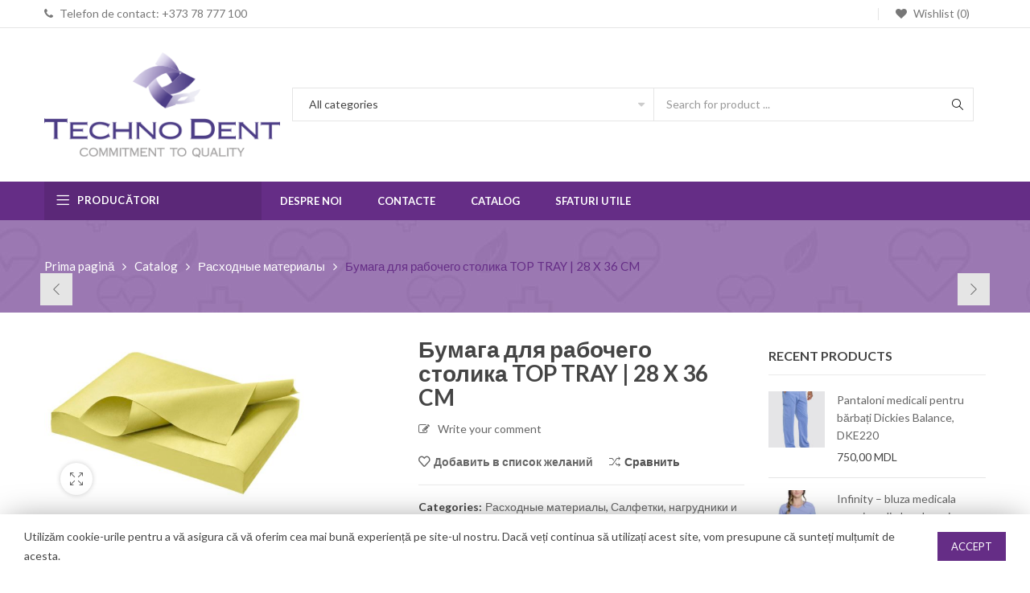

--- FILE ---
content_type: text/html; charset=UTF-8
request_url: https://technodent.md/catalog/%D1%80%D0%B0%D1%81%D1%85%D0%BE%D0%B4%D0%BD%D1%8B%D0%B5-%D0%BC%D0%B0%D1%82%D0%B5%D1%80%D0%B8%D0%B0%D0%BB%D1%8B/%D0%B1%D1%83%D0%BC%D0%B0%D0%B3%D0%B0-%D0%B4%D0%BB%D1%8F-%D1%80%D0%B0%D0%B1%D0%BE%D1%87%D0%B5%D0%B3%D0%BE-%D1%81%D1%82%D0%BE%D0%BB%D0%B8%D0%BA%D0%B0-top-tray-28-x-36-cm/
body_size: 28754
content:
<!DOCTYPE html>
<html lang="ro-RO" >
<head>
	    <meta charset="UTF-8">
    <meta name="viewport" content="width=device-width, initial-scale=1, maximum-scale=1.0, user-scalable=no">
    <link rel="profile" href="https://gmpg.org/xfn/11">
    <link rel="pingback" href="https://technodent.md/xmlrpc.php" />
    				<script>document.documentElement.className = document.documentElement.className + ' yes-js js_active js'</script>
			<title>Бумага для рабочего столика TOP TRAY | 28 X 36 CM &#8211; Techno Dent</title>
<meta name='robots' content='max-image-preview:large' />
<link rel='dns-prefetch' href='//maps.google.com' />
<link rel='dns-prefetch' href='//fonts.googleapis.com' />
<link rel="alternate" type="application/rss+xml" title="Techno Dent &raquo; Flux" href="https://technodent.md/feed/" />
<link rel="alternate" type="application/rss+xml" title="Techno Dent &raquo; Flux comentarii" href="https://technodent.md/comments/feed/" />
<link rel="alternate" type="application/rss+xml" title="Flux comentarii Techno Dent &raquo; Бумага для рабочего столика TOP TRAY | 28 X 36 CM" href="https://technodent.md/catalog/%d1%80%d0%b0%d1%81%d1%85%d0%be%d0%b4%d0%bd%d1%8b%d0%b5-%d0%bc%d0%b0%d1%82%d0%b5%d1%80%d0%b8%d0%b0%d0%bb%d1%8b/%d0%b1%d1%83%d0%bc%d0%b0%d0%b3%d0%b0-%d0%b4%d0%bb%d1%8f-%d1%80%d0%b0%d0%b1%d0%be%d1%87%d0%b5%d0%b3%d0%be-%d1%81%d1%82%d0%be%d0%bb%d0%b8%d0%ba%d0%b0-top-tray-28-x-36-cm/feed/" />
<script type="text/javascript">
/* <![CDATA[ */
window._wpemojiSettings = {"baseUrl":"https:\/\/s.w.org\/images\/core\/emoji\/15.0.3\/72x72\/","ext":".png","svgUrl":"https:\/\/s.w.org\/images\/core\/emoji\/15.0.3\/svg\/","svgExt":".svg","source":{"concatemoji":"https:\/\/technodent.md\/wp-includes\/js\/wp-emoji-release.min.js?ver=6.5.7"}};
/*! This file is auto-generated */
!function(i,n){var o,s,e;function c(e){try{var t={supportTests:e,timestamp:(new Date).valueOf()};sessionStorage.setItem(o,JSON.stringify(t))}catch(e){}}function p(e,t,n){e.clearRect(0,0,e.canvas.width,e.canvas.height),e.fillText(t,0,0);var t=new Uint32Array(e.getImageData(0,0,e.canvas.width,e.canvas.height).data),r=(e.clearRect(0,0,e.canvas.width,e.canvas.height),e.fillText(n,0,0),new Uint32Array(e.getImageData(0,0,e.canvas.width,e.canvas.height).data));return t.every(function(e,t){return e===r[t]})}function u(e,t,n){switch(t){case"flag":return n(e,"\ud83c\udff3\ufe0f\u200d\u26a7\ufe0f","\ud83c\udff3\ufe0f\u200b\u26a7\ufe0f")?!1:!n(e,"\ud83c\uddfa\ud83c\uddf3","\ud83c\uddfa\u200b\ud83c\uddf3")&&!n(e,"\ud83c\udff4\udb40\udc67\udb40\udc62\udb40\udc65\udb40\udc6e\udb40\udc67\udb40\udc7f","\ud83c\udff4\u200b\udb40\udc67\u200b\udb40\udc62\u200b\udb40\udc65\u200b\udb40\udc6e\u200b\udb40\udc67\u200b\udb40\udc7f");case"emoji":return!n(e,"\ud83d\udc26\u200d\u2b1b","\ud83d\udc26\u200b\u2b1b")}return!1}function f(e,t,n){var r="undefined"!=typeof WorkerGlobalScope&&self instanceof WorkerGlobalScope?new OffscreenCanvas(300,150):i.createElement("canvas"),a=r.getContext("2d",{willReadFrequently:!0}),o=(a.textBaseline="top",a.font="600 32px Arial",{});return e.forEach(function(e){o[e]=t(a,e,n)}),o}function t(e){var t=i.createElement("script");t.src=e,t.defer=!0,i.head.appendChild(t)}"undefined"!=typeof Promise&&(o="wpEmojiSettingsSupports",s=["flag","emoji"],n.supports={everything:!0,everythingExceptFlag:!0},e=new Promise(function(e){i.addEventListener("DOMContentLoaded",e,{once:!0})}),new Promise(function(t){var n=function(){try{var e=JSON.parse(sessionStorage.getItem(o));if("object"==typeof e&&"number"==typeof e.timestamp&&(new Date).valueOf()<e.timestamp+604800&&"object"==typeof e.supportTests)return e.supportTests}catch(e){}return null}();if(!n){if("undefined"!=typeof Worker&&"undefined"!=typeof OffscreenCanvas&&"undefined"!=typeof URL&&URL.createObjectURL&&"undefined"!=typeof Blob)try{var e="postMessage("+f.toString()+"("+[JSON.stringify(s),u.toString(),p.toString()].join(",")+"));",r=new Blob([e],{type:"text/javascript"}),a=new Worker(URL.createObjectURL(r),{name:"wpTestEmojiSupports"});return void(a.onmessage=function(e){c(n=e.data),a.terminate(),t(n)})}catch(e){}c(n=f(s,u,p))}t(n)}).then(function(e){for(var t in e)n.supports[t]=e[t],n.supports.everything=n.supports.everything&&n.supports[t],"flag"!==t&&(n.supports.everythingExceptFlag=n.supports.everythingExceptFlag&&n.supports[t]);n.supports.everythingExceptFlag=n.supports.everythingExceptFlag&&!n.supports.flag,n.DOMReady=!1,n.readyCallback=function(){n.DOMReady=!0}}).then(function(){return e}).then(function(){var e;n.supports.everything||(n.readyCallback(),(e=n.source||{}).concatemoji?t(e.concatemoji):e.wpemoji&&e.twemoji&&(t(e.twemoji),t(e.wpemoji)))}))}((window,document),window._wpemojiSettings);
/* ]]> */
</script>

<style id='wp-emoji-styles-inline-css' type='text/css'>

	img.wp-smiley, img.emoji {
		display: inline !important;
		border: none !important;
		box-shadow: none !important;
		height: 1em !important;
		width: 1em !important;
		margin: 0 0.07em !important;
		vertical-align: -0.1em !important;
		background: none !important;
		padding: 0 !important;
	}
</style>
<link data-optimized="1" rel='stylesheet' id='wp-block-library-css' href='https://technodent.md/wp-content/litespeed/css/db69c2c3cbd647c32d43393fcd607747.css?ver=53344' type='text/css' media='all' />
<link data-optimized="1" rel='stylesheet' id='premmerce_filter_admin_blocks_style-css' href='https://technodent.md/wp-content/litespeed/css/47c192abb0a60590bbccea9b9f0ea8ee.css?ver=caddb' type='text/css' media='all' />
<link data-optimized="1" rel='stylesheet' id='wc-block-vendors-style-css' href='https://technodent.md/wp-content/litespeed/css/d09549b1160f60954c3602929c60c2d3.css?ver=5987d' type='text/css' media='all' />
<link data-optimized="1" rel='stylesheet' id='wc-block-style-css' href='https://technodent.md/wp-content/litespeed/css/796c3c5745dbb3cade3649a7c1167325.css?ver=e1ae1' type='text/css' media='all' />
<link data-optimized="1" rel='stylesheet' id='jquery-selectBox-css' href='https://technodent.md/wp-content/litespeed/css/9b16036ca66fb234646399d9201e7858.css?ver=3514c' type='text/css' media='all' />
<link data-optimized="1" rel='stylesheet' id='yith-wcwl-font-awesome-css' href='https://technodent.md/wp-content/litespeed/css/97bf3eac358a84e1ba4743062008a09d.css?ver=0f170' type='text/css' media='all' />
<link data-optimized="1" rel='stylesheet' id='yith-wcwl-main-css' href='https://technodent.md/wp-content/litespeed/css/c823439359cd073ccaeddf2d965d6b48.css?ver=33e92' type='text/css' media='all' />
<style id='classic-theme-styles-inline-css' type='text/css'>
/*! This file is auto-generated */
.wp-block-button__link{color:#fff;background-color:#32373c;border-radius:9999px;box-shadow:none;text-decoration:none;padding:calc(.667em + 2px) calc(1.333em + 2px);font-size:1.125em}.wp-block-file__button{background:#32373c;color:#fff;text-decoration:none}
</style>
<style id='global-styles-inline-css' type='text/css'>
body{--wp--preset--color--black: #000000;--wp--preset--color--cyan-bluish-gray: #abb8c3;--wp--preset--color--white: #ffffff;--wp--preset--color--pale-pink: #f78da7;--wp--preset--color--vivid-red: #cf2e2e;--wp--preset--color--luminous-vivid-orange: #ff6900;--wp--preset--color--luminous-vivid-amber: #fcb900;--wp--preset--color--light-green-cyan: #7bdcb5;--wp--preset--color--vivid-green-cyan: #00d084;--wp--preset--color--pale-cyan-blue: #8ed1fc;--wp--preset--color--vivid-cyan-blue: #0693e3;--wp--preset--color--vivid-purple: #9b51e0;--wp--preset--gradient--vivid-cyan-blue-to-vivid-purple: linear-gradient(135deg,rgba(6,147,227,1) 0%,rgb(155,81,224) 100%);--wp--preset--gradient--light-green-cyan-to-vivid-green-cyan: linear-gradient(135deg,rgb(122,220,180) 0%,rgb(0,208,130) 100%);--wp--preset--gradient--luminous-vivid-amber-to-luminous-vivid-orange: linear-gradient(135deg,rgba(252,185,0,1) 0%,rgba(255,105,0,1) 100%);--wp--preset--gradient--luminous-vivid-orange-to-vivid-red: linear-gradient(135deg,rgba(255,105,0,1) 0%,rgb(207,46,46) 100%);--wp--preset--gradient--very-light-gray-to-cyan-bluish-gray: linear-gradient(135deg,rgb(238,238,238) 0%,rgb(169,184,195) 100%);--wp--preset--gradient--cool-to-warm-spectrum: linear-gradient(135deg,rgb(74,234,220) 0%,rgb(151,120,209) 20%,rgb(207,42,186) 40%,rgb(238,44,130) 60%,rgb(251,105,98) 80%,rgb(254,248,76) 100%);--wp--preset--gradient--blush-light-purple: linear-gradient(135deg,rgb(255,206,236) 0%,rgb(152,150,240) 100%);--wp--preset--gradient--blush-bordeaux: linear-gradient(135deg,rgb(254,205,165) 0%,rgb(254,45,45) 50%,rgb(107,0,62) 100%);--wp--preset--gradient--luminous-dusk: linear-gradient(135deg,rgb(255,203,112) 0%,rgb(199,81,192) 50%,rgb(65,88,208) 100%);--wp--preset--gradient--pale-ocean: linear-gradient(135deg,rgb(255,245,203) 0%,rgb(182,227,212) 50%,rgb(51,167,181) 100%);--wp--preset--gradient--electric-grass: linear-gradient(135deg,rgb(202,248,128) 0%,rgb(113,206,126) 100%);--wp--preset--gradient--midnight: linear-gradient(135deg,rgb(2,3,129) 0%,rgb(40,116,252) 100%);--wp--preset--font-size--small: 13px;--wp--preset--font-size--medium: 20px;--wp--preset--font-size--large: 36px;--wp--preset--font-size--x-large: 42px;--wp--preset--spacing--20: 0.44rem;--wp--preset--spacing--30: 0.67rem;--wp--preset--spacing--40: 1rem;--wp--preset--spacing--50: 1.5rem;--wp--preset--spacing--60: 2.25rem;--wp--preset--spacing--70: 3.38rem;--wp--preset--spacing--80: 5.06rem;--wp--preset--shadow--natural: 6px 6px 9px rgba(0, 0, 0, 0.2);--wp--preset--shadow--deep: 12px 12px 50px rgba(0, 0, 0, 0.4);--wp--preset--shadow--sharp: 6px 6px 0px rgba(0, 0, 0, 0.2);--wp--preset--shadow--outlined: 6px 6px 0px -3px rgba(255, 255, 255, 1), 6px 6px rgba(0, 0, 0, 1);--wp--preset--shadow--crisp: 6px 6px 0px rgba(0, 0, 0, 1);}:where(.is-layout-flex){gap: 0.5em;}:where(.is-layout-grid){gap: 0.5em;}body .is-layout-flex{display: flex;}body .is-layout-flex{flex-wrap: wrap;align-items: center;}body .is-layout-flex > *{margin: 0;}body .is-layout-grid{display: grid;}body .is-layout-grid > *{margin: 0;}:where(.wp-block-columns.is-layout-flex){gap: 2em;}:where(.wp-block-columns.is-layout-grid){gap: 2em;}:where(.wp-block-post-template.is-layout-flex){gap: 1.25em;}:where(.wp-block-post-template.is-layout-grid){gap: 1.25em;}.has-black-color{color: var(--wp--preset--color--black) !important;}.has-cyan-bluish-gray-color{color: var(--wp--preset--color--cyan-bluish-gray) !important;}.has-white-color{color: var(--wp--preset--color--white) !important;}.has-pale-pink-color{color: var(--wp--preset--color--pale-pink) !important;}.has-vivid-red-color{color: var(--wp--preset--color--vivid-red) !important;}.has-luminous-vivid-orange-color{color: var(--wp--preset--color--luminous-vivid-orange) !important;}.has-luminous-vivid-amber-color{color: var(--wp--preset--color--luminous-vivid-amber) !important;}.has-light-green-cyan-color{color: var(--wp--preset--color--light-green-cyan) !important;}.has-vivid-green-cyan-color{color: var(--wp--preset--color--vivid-green-cyan) !important;}.has-pale-cyan-blue-color{color: var(--wp--preset--color--pale-cyan-blue) !important;}.has-vivid-cyan-blue-color{color: var(--wp--preset--color--vivid-cyan-blue) !important;}.has-vivid-purple-color{color: var(--wp--preset--color--vivid-purple) !important;}.has-black-background-color{background-color: var(--wp--preset--color--black) !important;}.has-cyan-bluish-gray-background-color{background-color: var(--wp--preset--color--cyan-bluish-gray) !important;}.has-white-background-color{background-color: var(--wp--preset--color--white) !important;}.has-pale-pink-background-color{background-color: var(--wp--preset--color--pale-pink) !important;}.has-vivid-red-background-color{background-color: var(--wp--preset--color--vivid-red) !important;}.has-luminous-vivid-orange-background-color{background-color: var(--wp--preset--color--luminous-vivid-orange) !important;}.has-luminous-vivid-amber-background-color{background-color: var(--wp--preset--color--luminous-vivid-amber) !important;}.has-light-green-cyan-background-color{background-color: var(--wp--preset--color--light-green-cyan) !important;}.has-vivid-green-cyan-background-color{background-color: var(--wp--preset--color--vivid-green-cyan) !important;}.has-pale-cyan-blue-background-color{background-color: var(--wp--preset--color--pale-cyan-blue) !important;}.has-vivid-cyan-blue-background-color{background-color: var(--wp--preset--color--vivid-cyan-blue) !important;}.has-vivid-purple-background-color{background-color: var(--wp--preset--color--vivid-purple) !important;}.has-black-border-color{border-color: var(--wp--preset--color--black) !important;}.has-cyan-bluish-gray-border-color{border-color: var(--wp--preset--color--cyan-bluish-gray) !important;}.has-white-border-color{border-color: var(--wp--preset--color--white) !important;}.has-pale-pink-border-color{border-color: var(--wp--preset--color--pale-pink) !important;}.has-vivid-red-border-color{border-color: var(--wp--preset--color--vivid-red) !important;}.has-luminous-vivid-orange-border-color{border-color: var(--wp--preset--color--luminous-vivid-orange) !important;}.has-luminous-vivid-amber-border-color{border-color: var(--wp--preset--color--luminous-vivid-amber) !important;}.has-light-green-cyan-border-color{border-color: var(--wp--preset--color--light-green-cyan) !important;}.has-vivid-green-cyan-border-color{border-color: var(--wp--preset--color--vivid-green-cyan) !important;}.has-pale-cyan-blue-border-color{border-color: var(--wp--preset--color--pale-cyan-blue) !important;}.has-vivid-cyan-blue-border-color{border-color: var(--wp--preset--color--vivid-cyan-blue) !important;}.has-vivid-purple-border-color{border-color: var(--wp--preset--color--vivid-purple) !important;}.has-vivid-cyan-blue-to-vivid-purple-gradient-background{background: var(--wp--preset--gradient--vivid-cyan-blue-to-vivid-purple) !important;}.has-light-green-cyan-to-vivid-green-cyan-gradient-background{background: var(--wp--preset--gradient--light-green-cyan-to-vivid-green-cyan) !important;}.has-luminous-vivid-amber-to-luminous-vivid-orange-gradient-background{background: var(--wp--preset--gradient--luminous-vivid-amber-to-luminous-vivid-orange) !important;}.has-luminous-vivid-orange-to-vivid-red-gradient-background{background: var(--wp--preset--gradient--luminous-vivid-orange-to-vivid-red) !important;}.has-very-light-gray-to-cyan-bluish-gray-gradient-background{background: var(--wp--preset--gradient--very-light-gray-to-cyan-bluish-gray) !important;}.has-cool-to-warm-spectrum-gradient-background{background: var(--wp--preset--gradient--cool-to-warm-spectrum) !important;}.has-blush-light-purple-gradient-background{background: var(--wp--preset--gradient--blush-light-purple) !important;}.has-blush-bordeaux-gradient-background{background: var(--wp--preset--gradient--blush-bordeaux) !important;}.has-luminous-dusk-gradient-background{background: var(--wp--preset--gradient--luminous-dusk) !important;}.has-pale-ocean-gradient-background{background: var(--wp--preset--gradient--pale-ocean) !important;}.has-electric-grass-gradient-background{background: var(--wp--preset--gradient--electric-grass) !important;}.has-midnight-gradient-background{background: var(--wp--preset--gradient--midnight) !important;}.has-small-font-size{font-size: var(--wp--preset--font-size--small) !important;}.has-medium-font-size{font-size: var(--wp--preset--font-size--medium) !important;}.has-large-font-size{font-size: var(--wp--preset--font-size--large) !important;}.has-x-large-font-size{font-size: var(--wp--preset--font-size--x-large) !important;}
.wp-block-navigation a:where(:not(.wp-element-button)){color: inherit;}
:where(.wp-block-post-template.is-layout-flex){gap: 1.25em;}:where(.wp-block-post-template.is-layout-grid){gap: 1.25em;}
:where(.wp-block-columns.is-layout-flex){gap: 2em;}:where(.wp-block-columns.is-layout-grid){gap: 2em;}
.wp-block-pullquote{font-size: 1.5em;line-height: 1.6;}
</style>
<link data-optimized="1" rel='stylesheet' id='contact-form-7-css' href='https://technodent.md/wp-content/litespeed/css/5deeee12d8ea2674b0045b1e34ab9a52.css?ver=b7929' type='text/css' media='all' />
<link data-optimized="1" rel='stylesheet' id='da-frontend-css' href='https://technodent.md/wp-content/litespeed/css/d678e379f61810bf8d6c95b13c323095.css?ver=7502d' type='text/css' media='all' />
<link data-optimized="1" rel='stylesheet' id='rs-plugin-settings-css' href='https://technodent.md/wp-content/litespeed/css/77d18177c2ddae7e78b4042d0999f898.css?ver=b073f' type='text/css' media='all' />
<style id='rs-plugin-settings-inline-css' type='text/css'>
#rs-demo-id {}
</style>
<link data-optimized="1" rel='stylesheet' id='woocommerce-layout-css' href='https://technodent.md/wp-content/litespeed/css/c1230c26e4eb411fd6d57e9e026c7d87.css?ver=947ef' type='text/css' media='all' />
<link data-optimized="1" rel='stylesheet' id='woocommerce-smallscreen-css' href='https://technodent.md/wp-content/litespeed/css/8910d781103ba6a8c67dcf4a08c61966.css?ver=ac7e0' type='text/css' media='only screen and (max-width: 768px)' />
<link data-optimized="1" rel='stylesheet' id='woocommerce-general-css' href='https://technodent.md/wp-content/litespeed/css/8fb4ef1a027fdd85f775122b5fbaeb76.css?ver=f3d94' type='text/css' media='all' />
<style id='woocommerce-inline-inline-css' type='text/css'>
.woocommerce form .form-row .required { visibility: visible; }
</style>
<link data-optimized="1" rel='stylesheet' id='jquery-colorbox-css' href='https://technodent.md/wp-content/litespeed/css/a462bf654eaf39f8a75d7180e1fdb308.css?ver=a559e' type='text/css' media='all' />
<link data-optimized="1" rel='stylesheet' id='woocommerce_prettyPhoto_css-css' href='https://technodent.md/wp-content/litespeed/css/b505988c46d75be6bac67a24a2dfeae4.css?ver=f65d1' type='text/css' media='all' />
<link data-optimized="1" rel='stylesheet' id='premmerce-brands-css' href='https://technodent.md/wp-content/litespeed/css/790eb079b2f27fc865a6e9ff0275392d.css?ver=75ec9' type='text/css' media='all' />
<link rel='stylesheet' id='umbala-font-google-css' href='https://fonts.googleapis.com/css?family=Lato%3A300%2C400%2C500%2C600%2C700%2C800%2C900%7CLato%3A300%2C400%2C500%2C600%2C700%2C800%2C900&#038;subset=latin%2Clatin-ext&#038;ver=6.5.7' type='text/css' media='all' />
<link data-optimized="1" rel='stylesheet' id='font-awesome-css' href='https://technodent.md/wp-content/litespeed/css/b35140119e9498a3b6333722814e854a.css?ver=d8d37' type='text/css' media='all' />
<style id='font-awesome-inline-css' type='text/css'>
[data-font="FontAwesome"]:before {font-family: 'FontAwesome' !important;content: attr(data-icon) !important;speak: none !important;font-weight: normal !important;font-variant: normal !important;text-transform: none !important;line-height: 1 !important;font-style: normal !important;-webkit-font-smoothing: antialiased !important;-moz-osx-font-smoothing: grayscale !important;}
</style>
<link data-optimized="1" rel='stylesheet' id='simple-line-icons-css' href='https://technodent.md/wp-content/litespeed/css/fd240ed80457465efffd38ccb198d444.css?ver=84296' type='text/css' media='all' />
<link data-optimized="1" rel='stylesheet' id='umbala-style-css' href='https://technodent.md/wp-content/litespeed/css/91d49317d6228d25890ccacd57ce75aa.css?ver=c7ac0' type='text/css' media='all' />
<link data-optimized="1" rel='stylesheet' id='umbala-default-css' href='https://technodent.md/wp-content/litespeed/css/8b2dc5624ceca60d7ec27256324329fd.css?ver=156a8' type='text/css' media='all' />
<style id='umbala-default-inline-css' type='text/css'>
body{line-height:24px;font-size:14px}.section-title-main,.entry-summary>.product_title,.related products>h2 span,h1,h2,h3,h4,h5,h6,.h1,.h2,.h3,.h4,.h5,.h6,.widget-title.heading-title,.widget-title.product-title,.newletter_sub_input .button.button-secondary,.woocommerce div.product .woocommerce-tabs ul.tabs,body.wpb-js-composer .vc_general.vc_tta-tabs .vc_tta-tabs-container{font-family:"Lato",sans-serif}html,body,label,table.compare-list td,input[type="text"],input[type="email"],input[type="url"],input[type="password"],input[type="search"],input[type="number"],input[type="tel"],input[type="range"],input[type="date"],input[type="month"],input[type="week"],input[type="time"],input[type="datetime"],input[type="datetime-local"],input[type="color"],textarea,.top-bar,.info-open,.info-phone,.header-account .alus_login>a,.header-account,.header-wishlist *,.dropdown-button span>span,p,.wishlist-empty,.search-form-wrapper form,.alus-header-cart,.product-labels,.item-information .product-title,.item-information .price,.sidebar-widget ul.product-categories ul.children li a,.sidebar-widget:not(.alus-product-categories-widget):not(.widget_product_categories):not(.alus-items-widget) :not(.widget-title),.alus-products-tabs ul.tabs li span.title,.woocommerce-pagination,.woocommerce-result-count,.woocommerce .products.list .product .price .amount,.woocommerce-page .products.list .product .price .amount,.products.list .short-description.list,div.product .single_variation_wrap .amount,div.product div[itemprop="offers"] .price .amount,.orderby-title,.blogs .post-info,.blog .entry-info .entry-summary .short-content,.single-post .entry-info .entry-summary .short-content,.single-post article .post-info .info-category,.single-post article .post-info .info-category,#comments .comments-title,#comments .comment-metadata a,.post-navigation .nav-previous,.post-navigation .nav-next,.woocommerce-review-link,.alus_feature_info,.woocommerce div.product p.stock,.woocommerce div.product .summary div[itemprop="description"],.woocommerce div.product p.price,.woocommerce div.product .woocommerce-tabs .panel,.woocommerce div.product form.cart .group_table td.label,.woocommerce div.product form.cart .group_table td.price,footer,footer a,.blogs article .image-eff:before,.blogs article a.gallery .owl-item:after,.nav-link span,.button-readmore,.summary .product-meta,div.product .summary .compare,div.product .summary .compare:hover,div.product .summary .yith-wcwl-add-to-wishlist,.woocommerce div.product form.cart .button,.countdown-meta,.countdown-timer>div .number,.tooltip,.alus-counter,.woocommerce table.shop_table_responsive tr td::before,.woocommerce-page table.shop_table_responsive tr td::before,.woocommerce .cart-content .cart-collaterals table.shop_table th,.woocommerce-cart table.cart input.button,.single-post .single-cats a,.comment-content *,.tags-link,.cats-link,.author,#yith-wcwl-popup-message,.woocommerce-message,.woocommerce-error,.woocommerce-info,.error404 .page-content h2,.excerpt,.info,.description,.wpb-js-composer .vc_tta.vc_general.vc_tta-accordion .vc_tta-panel .vc_tta-panel-title>a{font-family:"Lato",sans-serif}body,.site-footer,.woocommerce div.product form.cart .group_table td.label,.woocommerce .product .product-labels span,.item-information .alus-product-buttons .yith-wcwl-add-to-wishlist a,.item-information .alus-product-buttons .compare,.info-company li i,.social-icons .alus-tooltip:before,.tagcloud a,.product_thumbnails .owl-nav>button:before,div.product .summary .yith-wcwl-add-to-wishlist a:before,.pp_woocommerce div.product .summary .compare:before,.woocommerce div.product .summary .compare:before,.woocommerce-page div.product .summary .compare:before,.woocommerce #content div.product .summary .compare:before,.woocommerce-page #content div.product .summary .compare:before,.woocommerce div.product form.cart .variations label,.woocommerce-page div.product form.cart .variations label,.pp_woocommerce div.product form.cart .variations label,blockquote,.woocommerce .widget_price_filter .price_slider_amount,.wishlist-empty,.woocommerce div.product form.cart .button,.woocommerce table.wishlist_table{font-size:14px}.header-currency:hover .alus-currency>a,.woocommerce a.remove:hover,.has-dropdown .alus_cart_check>a.button.view-cart:hover,.header-account .alus_login>a:hover,.dropdown-button span:hover,body.wpb-js-composer .vc_general.vc_tta-tabs .vc_tta-tab.vc_active>a,body.wpb-js-composer .vc_general.vc_tta-tabs .vc_tta-tab>a:hover,.woocommerce .products .product .price,.woocommerce div.product p.price,.woocommerce div.product span.price,.woocommerce .products .star-rating,.woocommerce-page .products .star-rating,.star-rating:before,div.product div[itemprop="offers"] .price .amount,div.product .single_variation_wrap .amount,.pp_woocommerce .star-rating:before,.woocommerce .star-rating:before,.woocommerce-page .star-rating:before,.woocommerce-product-rating .star-rating span,ins .amount,.alus-meta-widget .price ins,.alus-meta-widget .star-rating,.ul-style.circle li:before,.woocommerce form .form-row .required,.blogs .comment-count i,.blog .comment-count i,.single-post .comment-count i,.single-post article .post-info .info-category,.single-post article .post-info .info-category .cat-links a,.single-post article .post-info .info-category .vcard.author a,.breadcrumb-title-inner .breadcrumbs-content,.breadcrumb-title-inner .breadcrumbs-content span.current,.breadcrumb-title-inner .breadcrumbs-content a:hover,.woocommerce .product .item-information .alus-product-buttons a:hover,.woocommerce-page .product .item-information .alus-product-buttons a:hover,.alus-meta-widget.item-information .alus-product-buttons a:hover,.alus-meta-widget.item-information .alus-product-buttons .yith-wcwl-add-to-wishlist a:hover,.grid_list_nav a.active,.alus-quickshop-wrapper .owl-nav>button.owl-next:hover,.alus-quickshop-wrapper .owl-nav>button.owl-prev:hover,.shortcode-icon .vc_icon_element.vc_icon_element-outer .vc_icon_element-inner.vc_icon_element-color-orange .vc_icon_element-icon,.comment-reply-link .icon,body table.compare-list tr.remove td>a .remove:hover:before,a:hover,a:focus,.vc_toggle_title h4:hover,.vc_toggle_title h4:before,.blogs article h3.product-title a:hover,article .post-info a:hover,article .comment-content a:hover,.main-navigation li li.focus>a,.main-navigation li li:focus>a,.main-navigation li li:hover>a,.main-navigation li li a:hover,.main-navigation li li a:focus,.main-navigation li li.current_page_item a:hover,.main-navigation li li.current-menu-item a:hover,.main-navigation li li.current_page_item a:focus,.main-navigation li li.current-menu-item a:focus,.woocommerce-account .woocommerce-MyAccount-navigation li.is-active a,article .post-info .cat-links a,article .post-info .tags-link a,.vcard.author a,article .entry-header .caalus-link .cat-links a,.woocommerce-page .products.list .product h3.product-name a:hover,.woocommerce .products.list .product h3.product-name a:hover,.alus-feature-box .feature_icon,.entry-content a,.comment-content a,.blogs .date-time i,.blogs .entry-title a:hover,.star-rating,div.product .summary .yith-wcwl-add-to-wishlist a:hover,.woocommerce #content div.product .summary .compare:hover,.woocommerce .products .product .price,.woocommerce div.product p.price,.woocommerce div.product span.price,.woocommerce .products .star-rating,.woocommerce-page .products .star-rating,.star-rating:before,div.product div[itemprop="offers"] .price .amount,div.product .single_variation_wrap .amount,.pp_woocommerce .star-rating:before,.woocommerce .star-rating:before,.woocommerce-page .star-rating:before,.woocommerce-product-rating .star-rating span,ins .amount,.alus-meta-widget .price ins,.alus-meta-widget .star-rating,.ul-style.circle li:before,.woocommerce form .form-row .required,.blogs .comment-count i,.blog .comment-count i,.single-post .comment-count i,.single-post article .post-info .info-category,.single-post article .post-info .info-category .cat-links a,.single-post article .post-info .info-category .vcard.author a,.breadcrumb-title-inner .breadcrumbs-content,.breadcrumb-title-inner .breadcrumbs-content span.current,.breadcrumb-title-inner .breadcrumbs-content a:hover,.woocommerce a.remove:hover,body table.compare-list tr.remove td>a .remove:hover:before,.newer-posts:hover .post-title,.newer-posts:hover i,.order-posts:hover .post-title,.order-posts:hover i,.alus-recent-comments-widget .on_post a,.entry-content .date-time i,.blog .blockquote-meta .date-time i,.error404 .page-header h2,.woocommerce-info .showcoupon,.woocommerce-info .showlogin,body .sticky-header .navigation-wrapper .main-navigation .menu>li.item-level-0>a:hover,body .sticky-header .navigation-wrapper .main-navigation .menu>li.item-level-0>a:hover:after,.woocommerce .products .product .images a:hover,.alus-section-title .before-title,.woocommerce div.product .woocommerce-tabs ul.tabs li.active a,.author-link{color:#652d86}.has-dropdown .alus_cart_check>a.button.checkout:hover,.woocommerce .widget_price_filter .price_slider_amount .button:hover,.woocommerce-page .widget_price_filter .price_slider_amount .button:hover,body input.wpcf7-submit:hover,#yith-wcwl-popup-message,.woocommerce .products.list .product .item-information .add-to-cart a:hover,.woocommerce .products.list .product .item-information .button-in a:hover,.woocommerce .products.list .product .item-information .alus-product-buttons a:not(.quickview):hover,.woocommerce .products.list .product .item-information .quickview i:hover,.countdown-timer>div,.tp-bullets .tp-bullet:after,.woocommerce .product .product-labels .onsale,.woocommerce #respond input#submit:hover,.woocommerce a.button:hover,.woocommerce button.button:hover,.woocommerce input.button:hover,.woocommerce .products .product .images .button-in:hover a:hover,.vc_color-orange.vc_message_box-solid,.woocommerce nav.woocommerce-pagination ul li span.current,.woocommerce-page nav.woocommerce-pagination ul li span.current,.woocommerce nav.woocommerce-pagination ul li a.next:hover,.woocommerce-page nav.woocommerce-pagination ul li a.next:hover,.woocommerce nav.woocommerce-pagination ul li a.prev:hover,.woocommerce-page nav.woocommerce-pagination ul li a.prev:hover,.woocommerce nav.woocommerce-pagination ul li a:hover,.woocommerce-page nav.woocommerce-pagination ul li a:hover,.woocommerce .form-row input.button:hover,.load-more-wrapper .button:hover,body .vc_general.vc_tta-tabs.vc_tta-tabs-position-left .vc_tta-tab:hover,body .vc_general.vc_tta-tabs.vc_tta-tabs-position-left .vc_tta-tab.vc_active,.woocommerce div.product form.cart .button:hover,.woocommerce div.product div.summary p.cart a:hover,.woocommerce .wc-proceed-to-checkout a.button.alt:hover,.woocommerce .wc-proceed-to-checkout a.button:hover,.woocommerce-cart table.cart input.button:hover,.owl-dots>.owl-dot span:hover,.owl-dots>.owl-dot.active span,footer .style-3 .newletter_sub .button.button-secondary.transparent,.woocommerce .widget_price_filter .ui-slider .ui-slider-range,body .vc_tta.vc_tta-accordion .vc_tta-panel.vc_active .vc_tta-panel-title>a,body .vc_tta.vc_tta-accordion .vc_tta-panel .vc_tta-panel-title>a:hover,body div.pp_details a.pp_close:hover:before,.vc_toggle_title h4:after,body.error404 .page-header a,body .button.button-secondary,.pp_woocommerce div.product form.cart .button,.shortcode-icon .vc_icon_element.vc_icon_element-outer .vc_icon_element-inner.vc_icon_element-background-color-orange.vc_icon_element-background,.style1 .alus-countdown .countdown-timer>div,.style2 .alus-countdown .countdown-timer>div,.style3 .alus-countdown .countdown-timer>div,#cboxClose:hover,body>h1,table.compare-list .add-to-cart td a:hover,.vc_progress_bar.wpb_content_element>.vc_general.vc_single_bar>.vc_bar,div.product.vertical-thumbnail .product-gallery .owl-controls div.owl-prev:hover,div.product.vertical-thumbnail .product-gallery .owl-controls div.owl-next:hover,ul>.page-numbers.current,ul>.page-numbers:hover,.text_service a,.vc_toggle_title h4:before,.vc_toggle_active .vc_toggle_title h4:before,.post-item.sticky .post-info .entry-info .sticky-post,.woocommerce .products.list .product .item-information .compare.added:hover,.vertical-menu-heading,.cart-number,.header-layout1 .navigation-wrapper,.alus-section-title b,.alus-section-title .sub-title,.owl-nav>button:hover,.button-readmore:before,.mc4wp-form input[type=submit],.woocommerce .button.single_add_to_cart_button.alt,.woocommerce .button.single_add_to_cart_button.alt.disabled,.product_thumbnails .owl-nav .owl-prev:hover,.product_thumbnails .owl-nav .owl-next:hover,.single-post .single-cats a,.comment-form .form-submit input[type="submit"],.alus-pagination ul li span.current,.page-numbers.current,.alus-pagination ul li .page-numbers:hover,#to-top a:hover,.woocommerce .wc-proceed-to-checkout a.button.alt,.woocommerce .wc-proceed-to-checkout a.checkout-button,.woocommerce #respond input#submit.alt:hover,.woocommerce a.button.alt:hover,.woocommerce button.button.alt:hover,.woocommerce input.button.alt:hover,.woocommerce div.product div.summary p.cart a,.widget_tag_cloud .tagcloud a.tag-cloud-link:hover,.alus-mega-menu-shortcode .widgettitle,.header-layout3 .navigation-wrapper,body .woocommerce.widget_shopping_cart .widget_shopping_cart_content .buttons>a.checkout,body .woocommerce.widget_shopping_cart .widget_shopping_cart_content .buttons>a:hover,.page-links>span:not(.page-links-title),.widget_calendar #wp-calendar #today,.alus-button-shortcode.color-primary a,.button.is-underline:before,.umbala_product_sticky .container .alus-add-to-cart a,.woocommerce .images>div.alus-add-to-cart a,.woocommerce div.product .woocommerce-tabs ul.tabs li.active a:after,.woocommerce .products.list .product .item-information .add-to-cart a,.umbala-cookie-notice .cookie-accept{background-color:#652d86}.has-dropdown .alus_cart_check>a.button.view-cart:hover,.has-dropdown .alus_cart_check>a.button.checkout:hover,.woocommerce .widget_price_filter .price_slider_amount .button:hover,.woocommerce-page .widget_price_filter .price_slider_amount .button:hover,body input.wpcf7-submit:hover,.countdown-timer>div,.woocommerce .products .product:hover,.woocommerce-page .products .product:hover,#right-sidebar .product_list_widget:hover li,.woocommerce .product .item-information .alus-product-buttons a:hover,.woocommerce-page .product .item-information .alus-product-buttons a:hover,.alus-meta-widget.item-information .alus-product-buttons a:hover,.alus-meta-widget.item-information .alus-product-buttons .yith-wcwl-add-to-wishlist a:hover,.woocommerce .products .product:hover,.woocommerce-page .products .product:hover,.alus-products-tabs ul.tabs li:hover,.alus-products-tabs ul.tabs li.current,body .vc_tta.vc_tta-accordion .vc_tta-panel.vc_active .vc_tta-panel-title>a,body .vc_tta.vc_tta-accordion .vc_tta-panel .vc_tta-panel-title>a:hover,body div.pp_details a.pp_close:hover:before,body .button.button-secondary,.alus-quickshop-wrapper .owl-nav>button.owl-next:hover,.alus-quickshop-wrapper .owl-nav>button.owl-prev:hover,#cboxClose:hover,.woocommerce-account .woocommerce-MyAccount-navigation li.is-active,.alus-product-items-widget .alus-meta-widget.item-information .alus-product-buttons .compare:hover,.alus-product-items-widget .alus-meta-widget.item-information .alus-product-buttons .add_to_cart_button a:hover,.woocommerce .product .item-information .alus-product-buttons .add-to-cart a:hover,.alus-meta-widget.item-information .alus-product-buttons .add-to-cart a:hover,.alus-products-tabs .tabs-header .tab-item.current,.alus-products-tabs .tabs-header .tab-item:hover,.newer-posts:hover i,.order-posts:hover i,#to-top a:hover,.woocommerce-account .woocommerce-my-account-navigation li:hover a:after,.woocommerce-account .woocommerce-my-account-navigation li.is-active a:after,.widget_tag_cloud .tagcloud a.tag-cloud-link:hover,.button-style-outline a{border-color:#652d86}.woocommerce .products.list .product:hover .item-information:after,.woocommerce-page .products.list .product:hover .item-information:after{border-left-color:#652d86}footer#footer .alus-footer .widget-title:before,.woocommerce div.product .woocommerce-tabs ul.tabs,#customer_login h2 span:before,.cart_totals h2 span:before{border-bottom-color:#652d86}.woocommerce div.product .woocommerce-tabs ul.tabs li.active a{border-top-color:#652d86}body,.alus-shoppping-cart a.alus_cart:hover,#mega_main_menu.primary ul li .mega_dropdown>li.sub-style>.item_link .link_text,.woocommerce a.remove,body.wpb-js-composer .vc_general.vc_tta-tabs.vc_tta-tabs-position-left .vc_tta-tab,.woocommerce .products .star-rating.no-rating,.woocommerce-page .products .star-rating.no-rating,.star-rating.no-rating:before,.pp_woocommerce .star-rating.no-rating:before,.woocommerce .star-rating.no-rating:before,.woocommerce-page .star-rating.no-rating:before,.woocommerce .product .images .alus-product-buttons>a,.vc_progress_bar .vc_single_bar .vc_label,.vc_btn3.vc_btn3-size-sm.vc_btn3-style-outline,.vc_btn3.vc_btn3-size-sm.vc_btn3-style-outline-custom,.vc_btn3.vc_btn3-size-md.vc_btn3-style-outline,.vc_btn3.vc_btn3-size-md.vc_btn3-style-outline-custom,.vc_btn3.vc_btn3-size-lg.vc_btn3-style-outline,.vc_btn3.vc_btn3-size-lg.vc_btn3-style-outline-custom,.style1 .alus-countdown .countdown-timer>div .countdown-meta,.style2 .alus-countdown .countdown-timer>div .countdown-meta,.style3 .alus-countdown .countdown-timer>div .countdown-meta,.style4 .alus-countdown .countdown-timer>div .number,.style4 .alus-countdown .countdown-timer>div .countdown-meta,body table.compare-list tr.remove td>a .remove:before,.woocommerce-page .products.list .product h3.product-name a{color:#444}.has-dropdown .alus_cart_check>a.button.checkout,.pp_woocommerce div.product form.cart .button:hover,.info-company li i,body .button.button-secondary:hover,.alus-button-shortcode.color-secondary a{background-color:#444}.has-dropdown .alus_cart_check>a.button.checkout,.pp_woocommerce div.product form.cart .button:hover,body .button.button-secondary:hover,#cboxClose{border-color:#444}body{background-color:#fff}.top-bar{background-color:#fff}.top-bar,.top-bar a{color:#777}
</style>
<link data-optimized="1" rel='stylesheet' id='umbala-responsive-css' href='https://technodent.md/wp-content/litespeed/css/2ab6d379d671a954dec7daeed9a94355.css?ver=79abd' type='text/css' media='all' />
<link data-optimized="1" rel='stylesheet' id='umbala-shortcode-css' href='https://technodent.md/wp-content/litespeed/css/321a3b5dc6d1893327e54e287d9bea1f.css?ver=d403c' type='text/css' media='all' />
<link data-optimized="1" rel='stylesheet' id='owl-carousel-css' href='https://technodent.md/wp-content/litespeed/css/5825c1770387f9d1dbb045dac47e028b.css?ver=95535' type='text/css' media='all' />
<link data-optimized="1" rel='stylesheet' id='magnific-popup-css' href='https://technodent.md/wp-content/litespeed/css/2b9abe2158f322ce6c8bcba3efaf9642.css?ver=d3bfb' type='text/css' media='all' />
<link data-optimized="1" rel='stylesheet' id='photoswipe-css' href='https://technodent.md/wp-content/litespeed/css/354ad47b21e4f040e371daa66bf7f89a.css?ver=bac8c' type='text/css' media='all' />
<link data-optimized="1" rel='stylesheet' id='photoswipe-default-css' href='https://technodent.md/wp-content/litespeed/css/dbc6d5260b8f39892c53642340410922.css?ver=821e2' type='text/css' media='all' />
<script type="text/template" id="tmpl-variation-template">
	<div class="woocommerce-variation-description">{{{ data.variation.variation_description }}}</div>
	<div class="woocommerce-variation-price">{{{ data.variation.price_html }}}</div>
	<div class="woocommerce-variation-availability">{{{ data.variation.availability_html }}}</div>
</script>
<script type="text/template" id="tmpl-unavailable-variation-template">
	<p>Regret, acest produs nu este disponibil. Te rog alege altceva.</p>
</script>
<script type="text/javascript" src="https://technodent.md/wp-includes/js/jquery/jquery.min.js?ver=3.7.1" id="jquery-core-js"></script>
<script data-optimized="1" type="text/javascript" src="https://technodent.md/wp-content/litespeed/js/42fdae9a8f23258479c52216887ef033.js?ver=35db8" id="jquery-migrate-js"></script>
<script type="text/javascript" src="https://maps.google.com/maps/api/js?key&amp;ver=6.5.7" id="gmap-api-js"></script>
<script data-optimized="1" type="text/javascript" src="https://technodent.md/wp-content/litespeed/js/87159c0325a2b810e3c2570f2b46f899.js?ver=2aef7" id="tp-tools-js"></script>
<script data-optimized="1" type="text/javascript" src="https://technodent.md/wp-content/litespeed/js/c3d5f90011d1a499e381227dc5f59bc3.js?ver=63e4d" id="revmin-js"></script>
<script data-optimized="1" type="text/javascript" src="https://technodent.md/wp-content/litespeed/js/ccb8db8ea28cf5f828dead2441924b8b.js?ver=304b1" id="jquery-blockui-js"></script>
<script type="text/javascript" id="wc-add-to-cart-js-extra">
/* <![CDATA[ */
var wc_add_to_cart_params = {"ajax_url":"\/wp-admin\/admin-ajax.php","wc_ajax_url":"\/?wc-ajax=%%endpoint%%","i18n_view_cart":"Vezi co\u0219ul","cart_url":"https:\/\/technodent.md\/shopping-cart\/","is_cart":"","cart_redirect_after_add":"no"};
/* ]]> */
</script>
<script data-optimized="1" type="text/javascript" src="https://technodent.md/wp-content/litespeed/js/cd4b342313907d5c5cb4d6bbad3ab9f1.js?ver=124cc" id="wc-add-to-cart-js"></script>
<script data-optimized="1" type="text/javascript" src="https://technodent.md/wp-content/litespeed/js/39f07fd7bf693861ee3c1ac350960c5c.js?ver=bc82f" id="vc_woocommerce-add-to-cart-js-js"></script>
<!--[if lt IE 9]>
<script type="text/javascript" src="https://technodent.md/wp-content/themes/umbala/assets/js/html5.js?ver=3.7.3" id="html5-js"></script>
<![endif]-->
<link rel="https://api.w.org/" href="https://technodent.md/wp-json/" /><link rel="alternate" type="application/json" href="https://technodent.md/wp-json/wp/v2/product/6615" /><link rel="EditURI" type="application/rsd+xml" title="RSD" href="https://technodent.md/xmlrpc.php?rsd" />
<meta name="generator" content="WordPress 6.5.7" />
<meta name="generator" content="WooCommerce 5.1.0" />
<link rel="canonical" href="https://technodent.md/catalog/%d1%80%d0%b0%d1%81%d1%85%d0%be%d0%b4%d0%bd%d1%8b%d0%b5-%d0%bc%d0%b0%d1%82%d0%b5%d1%80%d0%b8%d0%b0%d0%bb%d1%8b/%d0%b1%d1%83%d0%bc%d0%b0%d0%b3%d0%b0-%d0%b4%d0%bb%d1%8f-%d1%80%d0%b0%d0%b1%d0%be%d1%87%d0%b5%d0%b3%d0%be-%d1%81%d1%82%d0%be%d0%bb%d0%b8%d0%ba%d0%b0-top-tray-28-x-36-cm/" />
<link rel='shortlink' href='https://technodent.md/?p=6615' />
<link rel="alternate" type="application/json+oembed" href="https://technodent.md/wp-json/oembed/1.0/embed?url=https%3A%2F%2Ftechnodent.md%2Fcatalog%2F%25d1%2580%25d0%25b0%25d1%2581%25d1%2585%25d0%25be%25d0%25b4%25d0%25bd%25d1%258b%25d0%25b5-%25d0%25bc%25d0%25b0%25d1%2582%25d0%25b5%25d1%2580%25d0%25b8%25d0%25b0%25d0%25bb%25d1%258b%2F%25d0%25b1%25d1%2583%25d0%25bc%25d0%25b0%25d0%25b3%25d0%25b0-%25d0%25b4%25d0%25bb%25d1%258f-%25d1%2580%25d0%25b0%25d0%25b1%25d0%25be%25d1%2587%25d0%25b5%25d0%25b3%25d0%25be-%25d1%2581%25d1%2582%25d0%25be%25d0%25bb%25d0%25b8%25d0%25ba%25d0%25b0-top-tray-28-x-36-cm%2F" />
<link rel="alternate" type="text/xml+oembed" href="https://technodent.md/wp-json/oembed/1.0/embed?url=https%3A%2F%2Ftechnodent.md%2Fcatalog%2F%25d1%2580%25d0%25b0%25d1%2581%25d1%2585%25d0%25be%25d0%25b4%25d0%25bd%25d1%258b%25d0%25b5-%25d0%25bc%25d0%25b0%25d1%2582%25d0%25b5%25d1%2580%25d0%25b8%25d0%25b0%25d0%25bb%25d1%258b%2F%25d0%25b1%25d1%2583%25d0%25bc%25d0%25b0%25d0%25b3%25d0%25b0-%25d0%25b4%25d0%25bb%25d1%258f-%25d1%2580%25d0%25b0%25d0%25b1%25d0%25be%25d1%2587%25d0%25b5%25d0%25b3%25d0%25be-%25d1%2581%25d1%2582%25d0%25be%25d0%25bb%25d0%25b8%25d0%25ba%25d0%25b0-top-tray-28-x-36-cm%2F&#038;format=xml" />
<meta name="generator" content="Redux 4.5.8" /><style type="text/css" data-type="vc_shortcodes-custom-css">.vc_custom_1525403305692{margin-bottom: 0px !important;background-color: #e1d291 !important;}.vc_custom_1526897688789{margin-top: -30px !important;padding-top: 5px !important;padding-bottom: 10px !important;background-color: #ffffff !important;}.vc_custom_1525403632164{margin-bottom: 0px !important;padding-top: 5px !important;padding-bottom: 10px !important;background-color: #262626 !important;}.vc_custom_1525403072925{margin-bottom: 0px !important;background-color: #141414 !important;}.vc_custom_1525403072925{margin-bottom: 0px !important;background-color: #141414 !important;}.vc_custom_1525402784212{margin-bottom: 0px !important;padding-top: 5px !important;padding-bottom: 10px !important;background-color: #262626 !important;}</style>        <link rel="shortcut icon" href="https://technodent.md/wp-content/uploads/2017/06/Без-имени-1.png" />
        <link rel="apple-touch-icon-precomposed" sizes="152x152" href="https://technodent.md/wp-content/uploads/2017/06/Без-имени-1.png">
        	<noscript><style>.woocommerce-product-gallery{ opacity: 1 !important; }</style></noscript>
	<meta name="generator" content="Powered by WPBakery Page Builder - drag and drop page builder for WordPress."/>
<!--[if lte IE 9]><link rel="stylesheet" type="text/css" href="https://technodent.md/wp-content/plugins/js_composer/assets/css/vc_lte_ie9.min.css" media="screen"><![endif]--><meta name="generator" content="Powered by Slider Revolution 5.4.8 - responsive, Mobile-Friendly Slider Plugin for WordPress with comfortable drag and drop interface." />
<script type="text/javascript">function setREVStartSize(e){									
						try{ e.c=jQuery(e.c);var i=jQuery(window).width(),t=9999,r=0,n=0,l=0,f=0,s=0,h=0;
							if(e.responsiveLevels&&(jQuery.each(e.responsiveLevels,function(e,f){f>i&&(t=r=f,l=e),i>f&&f>r&&(r=f,n=e)}),t>r&&(l=n)),f=e.gridheight[l]||e.gridheight[0]||e.gridheight,s=e.gridwidth[l]||e.gridwidth[0]||e.gridwidth,h=i/s,h=h>1?1:h,f=Math.round(h*f),"fullscreen"==e.sliderLayout){var u=(e.c.width(),jQuery(window).height());if(void 0!=e.fullScreenOffsetContainer){var c=e.fullScreenOffsetContainer.split(",");if (c) jQuery.each(c,function(e,i){u=jQuery(i).length>0?u-jQuery(i).outerHeight(!0):u}),e.fullScreenOffset.split("%").length>1&&void 0!=e.fullScreenOffset&&e.fullScreenOffset.length>0?u-=jQuery(window).height()*parseInt(e.fullScreenOffset,0)/100:void 0!=e.fullScreenOffset&&e.fullScreenOffset.length>0&&(u-=parseInt(e.fullScreenOffset,0))}f=u}else void 0!=e.minHeight&&f<e.minHeight&&(f=e.minHeight);e.c.closest(".rev_slider_wrapper").css({height:f})					
						}catch(d){console.log("Failure at Presize of Slider:"+d)}						
					};</script>
<style id="umbala_opt-dynamic-css" title="dynamic-css" class="redux-options-output">.alus-breadcrumb{background-image:url('https://technodent.md/wp-content/uploads/2019/03/back.jpg');}.alus-popup{background-color:#111111;background-repeat:no-repeat;background-attachment:inherit;background-position:center center;background-image:url('https://demo.alura-studio.com/umbala/wp-content/uploads/2018/02/popup.jpeg');background-size:cover;}</style><noscript><style type="text/css"> .wpb_animate_when_almost_visible { opacity: 1; }</style></noscript></head>

<body data-rsssl=1 class="product-template-default single single-product postid-6615 theme-umbala woocommerce woocommerce-page woocommerce-no-js off-canvas-shop-sidebar has_sticky_header wrapper-layout-full-width is_ajax_shop wpb-js-composer js-comp-ver-5.7 vc_responsive">
    					<div class="alus-mobile-navigation">
									
        <div class="search-form-wrapper">
            <form method="get" class="searchform" action="https://technodent.md/" role="search">
                                <div class="alus_search_products">
                    <input type="text" value="" name="s" class="search-field" placeholder="Search for product ..." autocomplete="off" />
                    <input type="hidden" name="post_type" value="product" />
                    <input type="hidden" name="taxonomy" value="product_cat" />
                    <button type="submit" class="search-submit"></button>
                </div>
            </form>
        </div>

        				
				<div class="mobile-menu-wrapper">
					<div class="mobile-nav-wrapper"><ul id="menu-producatori" class="site-mobile-menu"><li id="menu-item-7925" class="menu-item menu-item-type-custom menu-item-object-custom menu-item-7925"><a href="/product_brand/3disc/">3DISC</a></li>
<li id="menu-item-7519" class="menu-item menu-item-type-custom menu-item-object-custom menu-item-7519"><a href="/product_brand/curaprox/">Curaprox</a></li>
<li id="menu-item-6228" class="menu-item menu-item-type-custom menu-item-object-custom menu-item-6228"><a href="/product_brand/ortho-technology/">Ortho Technology</a></li>
<li id="menu-item-6229" class="menu-item menu-item-type-custom menu-item-object-custom menu-item-6229"><a href="/product_brand/ortho-organizers/">Ortho Organizers</a></li>
<li id="menu-item-6248" class="menu-item menu-item-type-custom menu-item-object-custom menu-item-6248"><a href="/product_brand/mrc/">MRC</a></li>
<li id="menu-item-6240" class="menu-item menu-item-type-custom menu-item-object-custom menu-item-6240"><a href="/product_brand/dtc/">DTC</a></li>
<li id="menu-item-6256" class="menu-item menu-item-type-custom menu-item-object-custom menu-item-6256"><a href="/product_brand/univet/">UNIVET</a></li>
<li id="menu-item-6237" class="menu-item menu-item-type-custom menu-item-object-custom menu-item-6237"><a href="/product_brand/dentaid/">DENTAID</a></li>
<li id="menu-item-6246" class="menu-item menu-item-type-custom menu-item-object-custom menu-item-6246"><a href="/product_brand/waterpik/">WATERPIK</a></li>
<li id="menu-item-6238" class="menu-item menu-item-type-custom menu-item-object-custom menu-item-6238"><a href="/product_brand/dr-mayer/">Dr. MAYER</a></li>
<li id="menu-item-6239" class="menu-item menu-item-type-custom menu-item-object-custom menu-item-6239"><a href="/product_brand/dreve/">DREVE</a></li>
<li id="menu-item-6244" class="menu-item menu-item-type-custom menu-item-object-custom menu-item-6244"><a href="/product_brand/stoddart/">STODDARD</a></li>
<li id="menu-item-6242" class="menu-item menu-item-type-custom menu-item-object-custom menu-item-6242"><a href="/product_brand/komet-dental/">KOMET DENTAL</a></li>
<li id="menu-item-6245" class="menu-item menu-item-type-custom menu-item-object-custom menu-item-6245"><a href="/product_brand/velopex/">VELOPEX</a></li>
<li id="menu-item-6230" class="menu-item menu-item-type-custom menu-item-object-custom menu-item-6230"><a href="/product_brand/akzenta/">AKZENTA</a></li>
<li id="menu-item-6241" class="menu-item menu-item-type-custom menu-item-object-custom menu-item-6241"><a href="/product_brand/good-drs/">GOOD DRS</a></li>
<li id="menu-item-6247" class="menu-item menu-item-type-custom menu-item-object-custom menu-item-6247"><a href="/product_brand/yotuel/">YOTUEL</a></li>
<li id="menu-item-6243" class="menu-item menu-item-type-custom menu-item-object-custom menu-item-6243"><a href="/product_brand/monitex/">MONITEX</a></li>
<li id="menu-item-7450" class="menu-item menu-item-type-custom menu-item-object-custom menu-item-7450"><a href="/product_brand/osstem/">OSSTEM</a></li>
</ul></div>             </div>
         </div>
              <div class="login-form-off-canvas">
        <div class="login-canvas-title">
            <h3 class="login-title">Sign in</h3>
            <a href="#" class="login-close">Close</a>
        </div>

        <div class="login-form">
            
        <form name="form-login" class="form-login" action="https://technodent.md/wp-login.php" method="post">
            <p class="username">
                <label>Username</label>
                <input type="text" name="log" class="input" value="">
            </p>
            <p class="password">
                <label>Password</label>
                <input type="password" name="pwd" class="input" value="">
            </p>
            <p class="submit">
                <input type="submit" name="wp-submit" class="button-secondary button" value="Login">
                <input type="hidden" name="redirect_to" value="/catalog/%D1%80%D0%B0%D1%81%D1%85%D0%BE%D0%B4%D0%BD%D1%8B%D0%B5-%D0%BC%D0%B0%D1%82%D0%B5%D1%80%D0%B8%D0%B0%D0%BB%D1%8B/%D0%B1%D1%83%D0%BC%D0%B0%D0%B3%D0%B0-%D0%B4%D0%BB%D1%8F-%D1%80%D0%B0%D0%B1%D0%BE%D1%87%D0%B5%D0%B3%D0%BE-%D1%81%D1%82%D0%BE%D0%BB%D0%B8%D0%BA%D0%B0-top-tray-28-x-36-cm/">
            </p>
            <p class="rememberme">
                <label for="rememberme"><input name="rememberme" type="checkbox" id="rememberme" value="forever"> Remember Me</label>
            </p>
            <p class="forgot-password"><a href="https://technodent.md/my-account-3/lost-password/" title="Forgot Your Password?">Forgot Your Password?</a></p>
        </form>  

                    <div class="register-question">
                <span class="create-account">No account yet?</span>
                <a class="register-link" href="https://technodent.md/my-account-3/">Create an Account</a>
            </div>
        </div>
    </div>
    
    <div id="wrapper">
                                                <div class="sticky-header header-mobile-center">
                    <div class="container">
                        <div class="header-wrapper">
                            <div class="header-left-wrapper">
                                
      <div class="mobile-nav"><a href="#"><i class="icon-menu"></i></a></div>

                            </div>
                            <div class="logo-wrap">
        <div class="logo logo-sticky-enable">

     <a href="https://technodent.md/" class="logo-nomal">
                    <img src="https://technodent.md/wp-content/uploads/2017/06/technodent-1.png" alt="Techno Dent" title="Techno Dent" />
                 </a>

              <a href="https://technodent.md/" class="logo-sticky" rel="home">
            <img src="https://technodent.md/wp-content/uploads/2017/06/technodent-1.png" alt="Techno Dent" title="Techno Dent" />
        </a>
    
    </div>
    </div>
                            <div class="navigation-wrapper">
                                                                    <nav class="main-navigation" aria-label="Primary Menu">
	<div class="menu-meniu-principal-container"><ul id="menu-meniu-principal" class="menu"><li id="menu-item-5948" class="menu-item menu-item-type-post_type menu-item-object-page menu-item-5948 item-level-0 menu-item-default menu-simple-dropdown"><a href="https://technodent.md/about-us-2-2/" class="nav-link"><span>Despre noi</span></a></li>
<li id="menu-item-6095" class="menu-item menu-item-type-post_type menu-item-object-page menu-item-6095 item-level-0 menu-item-default menu-simple-dropdown"><a href="https://technodent.md/contacte/" class="nav-link"><span>Contacte</span></a></li>
<li id="menu-item-6141" class="menu-item menu-item-type-post_type menu-item-object-page current_page_parent menu-item-6141 item-level-0 menu-item-default menu-simple-dropdown"><a href="https://technodent.md/catalog/" class="nav-link"><span>Catalog</span></a></li>
<li id="menu-item-6142" class="menu-item menu-item-type-taxonomy menu-item-object-category menu-item-6142 item-level-0 menu-item-default menu-simple-dropdown"><a href="https://technodent.md/category/sfaturi-utile/" class="nav-link"><span>Sfaturi Utile</span></a></li>
</ul></div></nav><!-- #site-navigation -->                                                            </div>
                            
                                                            <div class="alus-header-search">
                                    <div class="header-search-button">
                                        <a href="#"></a>
                                        
        <div class="search-form-wrapper">
            <form method="get" class="searchform" action="https://technodent.md/" role="search">
                                <div class="alus_search_products">
                    <input type="text" value="" name="s" class="search-field" placeholder="Search for product ..." autocomplete="off" />
                    <input type="hidden" name="post_type" value="product" />
                    <input type="hidden" name="taxonomy" value="product_cat" />
                    <button type="submit" class="search-submit"></button>
                </div>
            </form>
        </div>

                                            </div>
                                </div>
                            
                                                    </div>
                    </div>
                </div>
                        <header id="header" class="site-header header-mobile-center">
                
<div class="header-alus header-layout1">
            <div class="top-bar">
            <div class="container">
                <div class="top-bar-left">
                                            <i class="fa fa-phone" style="margin-right: 5px;" aria-hidden="true"></i> Telefon de contact: +373 78 777 100
<script async src="https://pagead2.googlesyndication.com/pagead/js/adsbygoogle.js?client=ca-pub-3808020484285585" crossorigin="anonymous"></script>                                    </div>
                <div class="top-bar-right">
                    
                                            <div class="header-wishlist">
    <a title="Wishlist" href="https://technodent.md/catalog/%d1%80%d0%b0%d1%81%d1%85%d0%be%d0%b4%d0%bd%d1%8b%d0%b5-%d0%bc%d0%b0%d1%82%d0%b5%d1%80%d0%b8%d0%b0%d0%bb%d1%8b/%d0%b1%d1%83%d0%bc%d0%b0%d0%b3%d0%b0-%d0%b4%d0%bb%d1%8f-%d1%80%d0%b0%d0%b1%d0%be%d1%87%d0%b5%d0%b3%d0%be-%d1%81%d1%82%d0%be%d0%bb%d0%b8%d0%ba%d0%b0-top-tray-28-x-36-cm/" class="tini-wishlist">
        Wishlist (0)    </a>

    </div>
                                     
                    
                    
                                    </div>
            </div>
        </div>
        <div class="header-content">
        <div class="container">
            <div class="header-left-wrapper">
                
      <div class="mobile-nav"><a href="#"><i class="icon-menu"></i></a></div>

            </div>
            <div class="logo-wrap">
        <div class="logo logo-sticky-enable">

     <a href="https://technodent.md/" class="logo-nomal">
                    <img src="https://technodent.md/wp-content/uploads/2017/06/technodent-1.png" alt="Techno Dent" title="Techno Dent" />
                 </a>

              <a href="https://technodent.md/" class="logo-sticky" rel="home">
            <img src="https://technodent.md/wp-content/uploads/2017/06/technodent-1.png" alt="Techno Dent" title="Techno Dent" />
        </a>
    
    </div>
    </div>
                            <div class="alus-header-search">
        <div class="search-form-wrapper">
            <form method="get" class="searchform" action="https://technodent.md/" role="search">
                                    <select  name='term' id='term' class='select-category'>
	<option value='0' selected='selected'>All categories</option>
	<option class="level-0" value="autoclave">Autoclave</option>
	<option class="level-0" value="consumabile">Consumabile</option>
	<option class="level-1" value="aplicatoare">&nbsp;&nbsp;&nbsp;Aplicatoare</option>
	<option class="level-1" value="aspiratoare-si-canule">&nbsp;&nbsp;&nbsp;Aspiratoare și canule</option>
	<option class="level-1" value="bavete">&nbsp;&nbsp;&nbsp;Bavete și bahile</option>
	<option class="level-1" value="gheata-artificiala">&nbsp;&nbsp;&nbsp;Gheața artificială</option>
	<option class="level-1" value="huse-pentru-fotolii">&nbsp;&nbsp;&nbsp;Huse pentru fotolii</option>
	<option class="level-1" value="manusi">&nbsp;&nbsp;&nbsp;Mănuși</option>
	<option class="level-1" value="masti-si-bonete">&nbsp;&nbsp;&nbsp;Măști și bonete</option>
	<option class="level-1" value="pahare">&nbsp;&nbsp;&nbsp;Pahare</option>
	<option class="level-1" value="departator-bucal">&nbsp;&nbsp;&nbsp;Retractore bucale</option>
	<option class="level-1" value="rulouri-de-bumbac">&nbsp;&nbsp;&nbsp;Rulouri de bumbac</option>
	<option class="level-0" value="costume-medicale">Costume Medicale</option>
	<option class="level-1" value="costume-medicale-barbati">&nbsp;&nbsp;&nbsp;Costume Medicale Bărbați</option>
	<option class="level-0" value="costume-medicale-femei">Costume Medicale Femei</option>
	<option class="level-0" value="glamour-ru">Glamour</option>
	<option class="level-0" value="igiena-orala">Igiena orală</option>
	<option class="level-1" value="accesorii-pentru-irigatoare">&nbsp;&nbsp;&nbsp;Accesorii pentru irigatoare</option>
	<option class="level-1" value="apa-de-gura">&nbsp;&nbsp;&nbsp;Apă de gură</option>
	<option class="level-1" value="aparat-aqua-care">&nbsp;&nbsp;&nbsp;Aparat Aqua Care</option>
	<option class="level-1" value="ate-dentare">&nbsp;&nbsp;&nbsp;Ațe dentare</option>
	<option class="level-1" value="ingrijire-aparatelor-ortopedice-si-ortodontice">&nbsp;&nbsp;&nbsp;Ingrijire aparatelor ortopedice și ortodontice</option>
	<option class="level-1" value="irigatoare">&nbsp;&nbsp;&nbsp;Irigatoare</option>
	<option class="level-1" value="pasta-de-dinti">&nbsp;&nbsp;&nbsp;Pastă de dinți</option>
	<option class="level-1" value="periute-de-dinti">&nbsp;&nbsp;&nbsp;Periute de dinti</option>
	<option class="level-1" value="periute-de-dinti-electrice-si-sonice">&nbsp;&nbsp;&nbsp;Periuțe de dinți electrice și sonice</option>
	<option class="level-1" value="periute-interdentare">&nbsp;&nbsp;&nbsp;Periuțe interdentare</option>
	<option class="level-0" value="laborator-dentar">Laborator dentar</option>
	<option class="level-1" value="rasini">&nbsp;&nbsp;&nbsp;Rășini</option>
	<option class="level-0" value="ortodontie">Ortodonție</option>
	<option class="level-1" value="adezivi">&nbsp;&nbsp;&nbsp;Adezivi</option>
	<option class="level-1" value="aligners">&nbsp;&nbsp;&nbsp;Aligners</option>
	<option class="level-1" value="amprentare">&nbsp;&nbsp;&nbsp;Amprentare</option>
	<option class="level-1" value="arcuri-resorturi-ligaturi-metalice">&nbsp;&nbsp;&nbsp;Arcuri / Resorturi / Ligaturi metalice</option>
	<option class="level-1" value="atasamente">&nbsp;&nbsp;&nbsp;Atașamente</option>
	<option class="level-1" value="brackets">&nbsp;&nbsp;&nbsp;Brackets</option>
	<option class="level-2" value="brackets-autoligaturanti">&nbsp;&nbsp;&nbsp;&nbsp;&nbsp;&nbsp;Brackets autoligaturanti</option>
	<option class="level-2" value="brackets-fizionomici">&nbsp;&nbsp;&nbsp;&nbsp;&nbsp;&nbsp;Brackets fizionomici</option>
	<option class="level-2" value="brackets-metalici">&nbsp;&nbsp;&nbsp;&nbsp;&nbsp;&nbsp;Brackets metalici</option>
	<option class="level-1" value="butoane-carlige">&nbsp;&nbsp;&nbsp;Butoane, cârlige</option>
	<option class="level-1" value="elastomeri">&nbsp;&nbsp;&nbsp;Elastomeri</option>
	<option class="level-1" value="forte-extraorale">&nbsp;&nbsp;&nbsp;Forțe extraorale</option>
	<option class="level-1" value="fotografie">&nbsp;&nbsp;&nbsp;Fotografie</option>
	<option class="level-1" value="freze-si-discuri">&nbsp;&nbsp;&nbsp;Freze și discuri</option>
	<option class="level-1" value="implanturi-ortodontice">&nbsp;&nbsp;&nbsp;Implanturi ortodontice</option>
	<option class="level-1" value="inele-tubusoare">&nbsp;&nbsp;&nbsp;Inele &amp; Tubusoare</option>
	<option class="level-1" value="instrumentar-ortodontie">&nbsp;&nbsp;&nbsp;Instrumentar ortodontie</option>
	<option class="level-1" value="laborator">&nbsp;&nbsp;&nbsp;Laborator</option>
	<option class="level-1" value="organizatoare">&nbsp;&nbsp;&nbsp;Organizatoare</option>
	<option class="level-1" value="pacienti-accesorii">&nbsp;&nbsp;&nbsp;Pacienți accesorii</option>
	<option class="level-1" value="trainer-si-myobrace">&nbsp;&nbsp;&nbsp;Trainer și Myobrace</option>
	<option class="level-2" value="sistema-myobrace">&nbsp;&nbsp;&nbsp;&nbsp;&nbsp;&nbsp;Sistema &#8220;Myobrace&#8221;</option>
	<option class="level-3" value="aparat-myobrace-pentru-adolescenti">&nbsp;&nbsp;&nbsp;&nbsp;&nbsp;&nbsp;&nbsp;&nbsp;&nbsp;Aparat &#8220;Myobrace&#8221; pentru adolescenti</option>
	<option class="level-3" value="aparat-myobrace-pentru-copii-cu-dentitia-mixta-incepatoare">&nbsp;&nbsp;&nbsp;&nbsp;&nbsp;&nbsp;&nbsp;&nbsp;&nbsp;Aparat &#8220;Myobrace&#8221; pentru copii cu dentitia mixta incepatoare</option>
	<option class="level-3" value="aparat-myobrace-pentru-copii-prescolari">&nbsp;&nbsp;&nbsp;&nbsp;&nbsp;&nbsp;&nbsp;&nbsp;&nbsp;Aparat &#8220;Myobrace&#8221; pentru copii preșcolari</option>
	<option class="level-3" value="aparat-myobrace-pentru-adulti">&nbsp;&nbsp;&nbsp;&nbsp;&nbsp;&nbsp;&nbsp;&nbsp;&nbsp;Aparat Myobrace pentru adulti</option>
	<option class="level-3" value="aparate-specializate-pentru-sistema-myobrace">&nbsp;&nbsp;&nbsp;&nbsp;&nbsp;&nbsp;&nbsp;&nbsp;&nbsp;Aparate specializate pentru sistema Myobrace</option>
	<option class="level-2" value="sistema-trainer">&nbsp;&nbsp;&nbsp;&nbsp;&nbsp;&nbsp;Sistema &#8220;Trainer&#8221;</option>
	<option class="level-3" value="aparate-specializate-sistema-trainer">&nbsp;&nbsp;&nbsp;&nbsp;&nbsp;&nbsp;&nbsp;&nbsp;&nbsp;Aparate specializate sistema Trainer</option>
	<option class="level-3" value="dentitia-mixta">&nbsp;&nbsp;&nbsp;&nbsp;&nbsp;&nbsp;&nbsp;&nbsp;&nbsp;Dentitia mixta</option>
	<option class="level-3" value="dentitia-permanenta">&nbsp;&nbsp;&nbsp;&nbsp;&nbsp;&nbsp;&nbsp;&nbsp;&nbsp;Dentitia permanenta</option>
	<option class="level-3" value="dentitia-temporara">&nbsp;&nbsp;&nbsp;&nbsp;&nbsp;&nbsp;&nbsp;&nbsp;&nbsp;Dentitia temporara</option>
	<option class="level-0" value="scaner-intraoral">Scaner intraoral</option>
	<option class="level-0" value="sisteme-optice">Sisteme optice</option>
	<option class="level-1" value="lupe-examvision">&nbsp;&nbsp;&nbsp;Lupe ExamVision</option>
	<option class="level-1" value="protectie">&nbsp;&nbsp;&nbsp;Protecție</option>
	<option class="level-2" value="camera-curata">&nbsp;&nbsp;&nbsp;&nbsp;&nbsp;&nbsp;Camera curată</option>
	<option class="level-2" value="medicale">&nbsp;&nbsp;&nbsp;&nbsp;&nbsp;&nbsp;Medicale</option>
	<option class="level-1" value="sisteme-de-iluminare">&nbsp;&nbsp;&nbsp;Sisteme de iluminare</option>
	<option class="level-0" value="terapie">Terapie</option>
	<option class="level-1" value="matrice-dentara">&nbsp;&nbsp;&nbsp;Matrice dentară</option>
	<option class="level-1" value="produse-de-izolare-dentara">&nbsp;&nbsp;&nbsp;Produse de izolare dentară</option>
	<option class="level-0" value="uncategorized">Uncategorized</option>
	<option class="level-0" value="%d0%b0%d0%b4%d0%b3%d0%b5%d0%b7%d0%b8%d0%b2%d1%8b">Адгезивы</option>
	<option class="level-0" value="%d0%b0%d0%ba%d1%81%d0%b5%d1%81%d1%81%d1%83%d0%b0%d1%80%d1%8b">Аксессуары для ирригаторов</option>
	<option class="level-0" value="%d0%b0%d0%ba%d1%81%d1%81%d0%b5%d1%81%d1%83%d0%b0%d1%80%d1%8b-%d0%b4%d0%bb%d1%8f-%d0%bf%d0%b0%d1%86%d0%b8%d0%b5%d0%bd%d1%82%d0%be%d0%b2">Акссесуары для пациентов</option>
	<option class="level-0" value="%d0%b0%d0%bf%d0%bf%d0%b0%d1%80%d0%b0%d1%82-myobrace-%d0%b4%d0%bb%d1%8f-%d0%bf%d0%be%d0%b7%d0%b4%d0%bd%d0%b5%d0%b3%d0%be-%d1%81%d0%bc%d0%b5%d0%bd%d0%bd%d0%be%d0%b3%d0%be-%d0%bf%d1%80%d0%b8">Аппарат &#034;Myobrace&#034; для позднего сменного прикуса</option>
	<option class="level-0" value="aparat-aqua-care-ru">Аппарат Aqua Care</option>
	<option class="level-0" value="%d0%b0%d0%bf%d0%bf%d0%b0%d1%80%d0%b0%d1%82-myobrace-%d0%b4%d0%bb%d1%8f-%d0%b2%d0%b7%d1%80%d0%be%d1%81%d0%bb%d1%8b%d1%85">Аппарат Myobrace для взрослых</option>
	<option class="level-0" value="%d0%b0%d0%bf%d0%bf%d0%b0%d1%80%d0%b0%d1%82myobrace-%d0%b4%d0%bb%d1%8f-%d0%bf%d0%be%d0%b4%d1%80%d0%be%d1%81%d1%82%d0%ba%d0%be%d0%b2">Аппарат&#034;Myobrace&#034; для подростков</option>
	<option class="level-0" value="%d0%b0%d0%bf%d0%bf%d0%b0%d1%80%d0%b0%d1%82myobrace-%d0%b4%d0%bb%d1%8f-%d1%80%d0%b0%d0%bd%d0%bd%d0%b5%d0%b3%d0%be-%d1%81%d0%bc%d0%b5%d0%bd%d0%bd%d0%be%d0%b3%d0%be-%d0%bf%d1%80%d0%b8%d0%ba">Аппарат&#034;Myobrace&#034; для раннего сменного прикуса</option>
	<option class="level-0" value="%d0%b0%d0%bf%d0%bf%d0%bb%d0%b8%d0%ba%d0%b0%d1%82%d0%be%d1%80%d1%8b">Аппликаторы</option>
	<option class="level-0" value="%d0%b0%d1%82%d1%82%d0%b0%d1%87%d0%bc%d0%b5%d0%bd%d1%8b">Аттачмены</option>
	<option class="level-0" value="%d0%b1%d0%be%d1%80%d1%8b-%d0%b8-%d0%b4%d0%b8%d1%81%d0%ba%d0%b8">Боры и диски</option>
	<option class="level-0" value="%d0%b1%d1%80%d0%b5%d0%ba%d0%b5%d1%82%d1%8b">Брекеты</option>
	<option class="level-0" value="%d0%b2%d0%b0%d1%82%d0%bd%d1%8b%d0%b5-%d0%b2%d0%b0%d0%bb%d0%b8%d0%ba%d0%b8">Ватные валики</option>
	<option class="level-0" value="%d0%b2%d0%bd%d0%b5%d1%80%d0%be%d1%82%d0%be%d0%b2%d1%8b%d0%b5-%d1%82%d1%8f%d0%b3%d0%b8">Внеротовые тяги</option>
	<option class="level-0" value="%d0%b2%d1%80%d0%b5%d0%bc%d0%b5%d0%bd%d0%bd%d1%8b%d0%b9-%d0%bf%d1%80%d0%b8%d0%ba%d1%83%d1%81">Временный прикус</option>
	<option class="level-0" value="%d0%b3%d0%b8%d0%b3%d0%b8%d0%b5%d0%bd%d0%b0-%d0%bf%d0%be%d0%bb%d0%be%d1%81%d1%82%d0%b8-%d1%80%d1%82%d0%b0">Гигиена полости рта</option>
	<option class="level-0" value="%d0%b4%d1%83%d0%b3%d0%b8-%d0%bf%d1%80%d1%83%d0%b6%d0%b8%d0%bd%d1%8b-%d0%bb%d0%b8%d0%b3%d0%b0%d1%82%d1%83%d1%80%d1%8b-%d0%b8%d0%b7-%d0%bc%d0%b5%d1%82%d0%b0%d0%bb%d0%bb%d0%b0">Дуги / Пружины / Лигатуры из металла</option>
	<option class="level-0" value="%d0%b7%d0%b0%d0%bc%d0%ba%d0%b8-%d0%b8-%d0%ba%d0%be%d0%bb%d1%8c%d1%86%d0%b0">Замки и кольца</option>
	<option class="level-0" value="%d0%b7%d0%b0%d1%89%d0%b8%d1%82%d0%bd%d1%8b%d0%b5">Защитные</option>
	<option class="level-0" value="%d0%b7%d1%83%d0%b1%d0%bd%d1%8b%d0%b5-%d0%bd%d0%b8%d1%82%d0%b8">Зубные нити</option>
	<option class="level-0" value="%d0%b7%d1%83%d0%b1%d0%bd%d1%8b%d0%b5-%d0%bf%d0%b0%d1%81%d1%82%d1%8b">Зубные пасты</option>
	<option class="level-0" value="%d0%b7%d1%83%d0%b1%d0%bd%d1%8b%d0%b5-%d1%89%d0%b5%d1%82%d0%ba%d0%b8">Зубные щетки</option>
	<option class="level-0" value="%d0%b8%d0%bc%d0%bf%d0%bb%d0%b0%d0%bd%d1%82%d1%8b-%d0%b4%d0%bb%d1%8f-%d0%be%d1%80%d1%82%d0%be%d0%b4%d0%be%d0%bd%d1%82%d0%b8%d0%b8">Импланты для ортодонтии</option>
	<option class="level-0" value="%d0%b8%d0%bd%d1%81%d1%82%d1%80%d1%83%d0%bc%d0%b5%d0%bd%d1%82%d1%8b">Инструменты</option>
	<option class="level-0" value="%d0%b8%d1%80%d1%80%d0%b8%d0%b3%d0%b0%d1%82%d0%be%d1%80%d1%8b">Ирригаторы</option>
	<option class="level-0" value="%d0%ba%d0%bd%d0%be%d0%bf%d0%ba%d0%b8-%d0%ba%d1%80%d1%8e%d1%87%d0%ba%d0%b8">Кнопки, крючки</option>
	<option class="level-0" value="%d0%bb%d0%b0%d0%b1%d0%be%d1%80%d0%b0%d1%82%d0%be%d1%80%d0%b8%d1%8f">Лаборатория</option>
	<option class="level-0" value="%d0%bc%d0%b0%d1%81%d0%ba%d0%b8-%d0%b8-%d1%88%d0%b0%d0%bf%d0%be%d1%87%d0%ba%d0%b8">Маски и шапочки</option>
	<option class="level-0" value="%d0%bc%d0%b5%d0%b4%d0%b8%d1%86%d0%b8%d0%bd%d1%81%d0%ba%d0%b8%d0%b5">Медицинские</option>
	<option class="level-0" value="%d0%bc%d0%b5%d0%b6%d0%b7%d1%83%d0%b1%d0%bd%d1%8b%d0%b5-%d1%91%d1%80%d1%88%d0%b8%d0%ba%d0%b8">Межзубные ёршики</option>
	<option class="level-0" value="%d0%bc%d0%b5%d1%82%d0%b0%d0%bb%d0%bb%d0%b8%d1%87%d0%b5%d1%81%d0%ba%d0%b8%d0%b5-%d0%b1%d1%80%d0%b5%d0%ba%d0%b5%d1%82%d1%8b">Металлические брекеты</option>
	<option class="level-0" value="%d0%be%d0%bf%d0%be%d0%bb%d0%b0%d1%81%d0%ba%d0%b8%d0%b2%d0%b0%d1%82%d0%b5%d0%bb%d0%b8-%d0%b4%d0%bb%d1%8f-%d0%bf%d0%be%d0%bb%d0%be%d1%81%d1%82%d0%b8-%d1%80%d1%82%d0%b0">Ополаскиватели для полости рта</option>
	<option class="level-0" value="%d0%be%d0%bf%d1%82%d0%b8%d1%87%d0%b5%d1%81%d0%ba%d0%b8%d0%b5-%d1%81%d0%b8%d1%81%d1%82%d0%b5%d0%bc%d1%8b">Оптические системы</option>
	<option class="level-0" value="%d0%be%d1%80%d0%b3%d0%b0%d0%bd%d0%b0%d0%b9%d0%b7%d0%b5%d1%80%d1%8b">Органайзеры</option>
	<option class="level-0" value="%d0%be%d1%80%d1%82%d0%be%d0%b4%d0%be%d0%bd%d1%82%d0%b8%d1%8f">Ортодонтия</option>
	<option class="level-0" value="%d0%be%d1%82%d1%82%d0%b8%d1%81%d0%ba%d0%bd%d1%8b%d0%b5-%d0%bc%d0%b0%d1%82%d0%b5%d1%80%d0%b8%d0%b0%d0%bb%d1%8b">Оттискные материалы</option>
	<option class="level-0" value="%d0%be%d1%85%d0%bb%d0%b0%d0%b6%d0%b4%d0%b5%d0%bd%d0%b8%d0%b5">Охлаждение</option>
	<option class="level-0" value="%d0%bf%d0%b5%d1%80%d1%87%d0%b0%d1%82%d0%ba%d0%b8">Перчатки</option>
	<option class="level-0" value="%d1%80%d0%b0%d1%81%d1%85%d0%be%d0%b4%d0%bd%d1%8b%d0%b5-%d0%bc%d0%b0%d1%82%d0%b5%d1%80%d0%b8%d0%b0%d0%bb%d1%8b">Расходные материалы</option>
	<option class="level-0" value="%d1%81%d0%b0%d0%bb%d1%84%d0%b5%d1%82%d0%ba%d0%b8-%d0%b8-%d0%bd%d0%b0%d0%b3%d1%80%d1%83%d0%b4%d0%bd%d0%b8%d0%ba%d0%b8">Салфетки, нагрудники и бахилы.</option>
	<option class="level-0" value="%d1%81%d0%b0%d0%bc%d0%be%d0%bb%d0%b8%d0%b3%d0%b8%d1%80%d1%83%d1%8e%d1%89%d0%b8%d0%b5-%d0%b1%d1%80%d0%b5%d0%ba%d0%b5%d1%82%d1%8b">Самолигирующие брекеты</option>
	<option class="level-0" value="%d1%81%d0%b8%d1%81%d1%82%d0%b5%d0%bc%d0%b0-myobrace">Система &#034;Myobrace&#034;</option>
	<option class="level-0" value="%d1%81%d0%b8%d1%81%d1%82%d0%b5%d0%bc%d0%b0-trainer">Система &#034;Trainer&#034;</option>
	<option class="level-0" value="%d1%81%d0%b8%d1%81%d1%82%d0%b5%d0%bc%d1%8b-trainer-%d0%b8-myobrace">Системы Trainer и Myobrace</option>
	<option class="level-0" value="%d1%81%d0%bf%d0%b5%d1%86%d0%b8%d0%b0%d0%bb%d0%b8%d0%b7%d0%b8%d1%80%d0%be%d0%b2%d0%b0%d0%bd%d0%bd%d1%8b%d0%b5-%d0%b0%d0%bf%d0%bf%d0%b0%d1%80%d0%b0%d1%82%d1%8b-myobrace">Специализированные аппараты Myobrace</option>
	<option class="level-0" value="%d1%81%d1%82%d0%b0%d0%ba%d0%b0%d0%bd%d1%87%d0%b8%d0%ba%d0%b8">Стаканчики</option>
	<option class="level-0" value="%d1%83%d1%85%d0%be%d0%b4-%d0%b7%d0%b0-%d0%bf%d0%bb%d0%b0%d1%81%d1%82%d0%b8%d0%bd%d0%ba%d0%b0%d0%bc%d0%b8-%d0%b8-%d0%bf%d1%80%d0%be%d1%82%d0%b5%d0%b7%d0%b0%d0%bc%d0%b8">Уход за ортодонтическими аппаратами</option>
	<option class="level-0" value="%d1%84%d0%be%d1%82%d0%be%d0%b3%d1%80%d0%b0%d1%84%d0%b8%d1%8f">Фотография</option>
	<option class="level-0" value="%d1%87%d0%b5%d1%85%d0%bb%d1%8b-%d0%b4%d0%bb%d1%8f-%d0%ba%d1%80%d0%b5%d1%81%d0%b5%d0%bb">Чехлы для кресел</option>
	<option class="level-0" value="%d1%87%d0%b8%d1%81%d1%82%d0%b0%d1%8f-%d0%ba%d0%be%d0%bc%d0%bd%d0%b0%d1%82%d0%b0">Чистая комната</option>
	<option class="level-0" value="%d1%8d%d0%bb%d0%b0%d0%b9%d0%bd%d0%b5%d1%80%d1%8b">Элайнеры</option>
	<option class="level-0" value="%d1%8d%d0%bb%d0%b0%d1%81%d1%82%d0%be%d0%bc%d0%b5%d1%80%d1%8b">Эластомеры</option>
	<option class="level-0" value="%d1%8d%d0%bb%d0%b5%d0%ba%d1%82%d1%80%d0%b8%d1%87%d0%b5%d1%81%d0%ba%d0%b8%d0%b5-%d0%b8-%d0%b7%d0%b2%d1%83%d0%ba%d0%be%d0%b2%d1%8b%d0%b5-%d0%b7%d1%83%d0%b1%d0%bd%d1%8b%d0%b5-%d1%89%d1%91%d1%82%d0%ba">Электрические и звуковые зубные щётки</option>
	<option class="level-0" value="%d1%8d%d1%81%d1%82%d0%b5%d1%82%d0%b8%d1%87%d0%b5%d1%81%d0%ba%d0%b8%d0%b5-%d0%b1%d1%80%d0%b5%d0%ba%d0%b5%d1%82%d1%8b">Эстетические брекеты</option>
</select>
                                <div class="alus_search_products">
                    <input type="text" value="" name="s" class="search-field" placeholder="Search for product ..." autocomplete="off" />
                    <input type="hidden" name="post_type" value="product" />
                    <input type="hidden" name="taxonomy" value="product_cat" />
                    <button type="submit" class="search-submit"></button>
                </div>
            </form>
        </div>

        </div>
            
                        
        </div>
    </div>
    <div class="navigation-wrapper">
        <div class="container">
            <div class="mega-menu-wrapper">
                <div class="alus-vertical-navigation">
	<div class="vertical-menu-heading">
		<i class="icon-menu"></i>
		Producători                            
	</div>
	<div class="vertical-menu vertical-menu-dropdown">
		<div class="menu-producatori-container"><ul id="vertical-menu" class="menu"><li class="menu-item menu-item-type-custom menu-item-object-custom menu-item-7925 item-level-0 menu-item-default menu-simple-dropdown"><a href="/product_brand/3disc/" class="nav-link"><span>3DISC</span></a></li>
<li class="menu-item menu-item-type-custom menu-item-object-custom menu-item-7519 item-level-0 menu-item-default menu-simple-dropdown"><a href="/product_brand/curaprox/" class="nav-link"><span>Curaprox</span></a></li>
<li class="menu-item menu-item-type-custom menu-item-object-custom menu-item-6228 item-level-0 menu-item-default menu-simple-dropdown"><a href="/product_brand/ortho-technology/" class="nav-link"><span>Ortho Technology</span></a></li>
<li class="menu-item menu-item-type-custom menu-item-object-custom menu-item-6229 item-level-0 menu-item-default menu-simple-dropdown"><a href="/product_brand/ortho-organizers/" class="nav-link"><span>Ortho Organizers</span></a></li>
<li class="menu-item menu-item-type-custom menu-item-object-custom menu-item-6248 item-level-0 menu-item-default menu-simple-dropdown"><a href="/product_brand/mrc/" class="nav-link"><span>MRC</span></a></li>
<li class="menu-item menu-item-type-custom menu-item-object-custom menu-item-6240 item-level-0 menu-item-default menu-simple-dropdown"><a href="/product_brand/dtc/" class="nav-link"><span>DTC</span></a></li>
<li class="menu-item menu-item-type-custom menu-item-object-custom menu-item-6256 item-level-0 menu-item-default menu-simple-dropdown"><a href="/product_brand/univet/" class="nav-link"><span>UNIVET</span></a></li>
<li class="menu-item menu-item-type-custom menu-item-object-custom menu-item-6237 item-level-0 menu-item-default menu-simple-dropdown"><a href="/product_brand/dentaid/" class="nav-link"><span>DENTAID</span></a></li>
<li class="menu-item menu-item-type-custom menu-item-object-custom menu-item-6246 item-level-0 menu-item-default menu-simple-dropdown"><a href="/product_brand/waterpik/" class="nav-link"><span>WATERPIK</span></a></li>
<li class="menu-item menu-item-type-custom menu-item-object-custom menu-item-6238 item-level-0 menu-item-default menu-simple-dropdown"><a href="/product_brand/dr-mayer/" class="nav-link"><span>Dr. MAYER</span></a></li>
<li class="menu-item menu-item-type-custom menu-item-object-custom menu-item-6239 item-level-0 menu-item-default menu-simple-dropdown"><a href="/product_brand/dreve/" class="nav-link"><span>DREVE</span></a></li>
<li class="menu-item menu-item-type-custom menu-item-object-custom menu-item-6244 item-level-0 menu-item-default menu-simple-dropdown"><a href="/product_brand/stoddart/" class="nav-link"><span>STODDARD</span></a></li>
<li class="menu-item menu-item-type-custom menu-item-object-custom menu-item-6242 item-level-0 menu-item-default menu-simple-dropdown"><a href="/product_brand/komet-dental/" class="nav-link"><span>KOMET DENTAL</span></a></li>
<li class="menu-item menu-item-type-custom menu-item-object-custom menu-item-6245 item-level-0 menu-item-default menu-simple-dropdown"><a href="/product_brand/velopex/" class="nav-link"><span>VELOPEX</span></a></li>
<li class="menu-item menu-item-type-custom menu-item-object-custom menu-item-6230 item-level-0 menu-item-default menu-simple-dropdown"><a href="/product_brand/akzenta/" class="nav-link"><span>AKZENTA</span></a></li>
<li class="menu-item menu-item-type-custom menu-item-object-custom menu-item-6241 item-level-0 menu-item-default menu-simple-dropdown"><a href="/product_brand/good-drs/" class="nav-link"><span>GOOD DRS</span></a></li>
<li class="menu-item menu-item-type-custom menu-item-object-custom menu-item-6247 item-level-0 menu-item-default menu-simple-dropdown"><a href="/product_brand/yotuel/" class="nav-link"><span>YOTUEL</span></a></li>
<li class="menu-item menu-item-type-custom menu-item-object-custom menu-item-6243 item-level-0 menu-item-default menu-simple-dropdown"><a href="/product_brand/monitex/" class="nav-link"><span>MONITEX</span></a></li>
<li class="menu-item menu-item-type-custom menu-item-object-custom menu-item-7450 item-level-0 menu-item-default menu-simple-dropdown"><a href="/product_brand/osstem/" class="nav-link"><span>OSSTEM</span></a></li>
</ul></div>		</div>
	</div>
<nav class="main-navigation" aria-label="Primary Menu">
	<div class="menu-meniu-principal-container"><ul id="menu-meniu-principal-1" class="menu"><li class="menu-item menu-item-type-post_type menu-item-object-page menu-item-5948 item-level-0 menu-item-default menu-simple-dropdown"><a href="https://technodent.md/about-us-2-2/" class="nav-link"><span>Despre noi</span></a></li>
<li class="menu-item menu-item-type-post_type menu-item-object-page menu-item-6095 item-level-0 menu-item-default menu-simple-dropdown"><a href="https://technodent.md/contacte/" class="nav-link"><span>Contacte</span></a></li>
<li class="menu-item menu-item-type-post_type menu-item-object-page current_page_parent menu-item-6141 item-level-0 menu-item-default menu-simple-dropdown"><a href="https://technodent.md/catalog/" class="nav-link"><span>Catalog</span></a></li>
<li class="menu-item menu-item-type-taxonomy menu-item-object-category menu-item-6142 item-level-0 menu-item-default menu-simple-dropdown"><a href="https://technodent.md/category/sfaturi-utile/" class="nav-link"><span>Sfaturi Utile</span></a></li>
</ul></div></nav><!-- #site-navigation -->         </div>
     </div><!-- .container -->
 </div><!-- .navigation -->
</div>

            </header><!-- #header -->
        
        <main id="main" class="site-main">
        <div class="alus-breadcrumb breadcrumb-layout2" style="background-image: url(https://technodent.md/wp-content/uploads/2019/03/back.jpg) !important"><div class="container"><div class="breadcrumb-title-inner">

                            <h1 class="breadcrumb-title">Бумага для рабочего столика TOP TRAY | 28 X 36 CM</h1>
            
            <div class="breadcrumbs"><div class="breadcrumbs-content"><a href="https://technodent.md">Prima pagină</a><span class="divider"><i class="fa fa-angle-right"></i></span><a href="https://technodent.md/catalog/">Catalog</a><span class="divider"><i class="fa fa-angle-right"></i></span><a href="https://technodent.md/product-category/%d1%80%d0%b0%d1%81%d1%85%d0%be%d0%b4%d0%bd%d1%8b%d0%b5-%d0%bc%d0%b0%d1%82%d0%b5%d1%80%d0%b8%d0%b0%d0%bb%d1%8b/">Расходные материалы</a><span class="divider"><i class="fa fa-angle-right"></i></span>Бумага для рабочего столика TOP TRAY | 28 X 36 CM</div></div>     </div></div></div>
     <div class="container">
	<div class="row product-single-wrapper">

			
		
		<section id="content" class="site-content product-image-summary col-md-9 col-xs-12">
			 

		
			<div class="woocommerce-notices-wrapper"></div><div id="product-6615" class="product type-product post-6615 status-publish first instock product_cat-623 product_cat-633 has-post-thumbnail shipping-taxable product-type-simple">

	<div class="product-gallery">
					<div class=" col-xs-9">
		<div class="product-images-wrapper">
			    <div class="product-labels">
            </div>
        <div class="product-zoom-button"><a href="#"><span>Zoom</span></a></div>
    <div class="images loading has-product-zoom has-product-lightbox"><div data-thumb="https://technodent.md/wp-content/uploads/2019/07/TRAY28-N-Y-004-1200x800-100x100.jpg" class="woocommerce-product-gallery__image first"><a href="https://technodent.md/wp-content/uploads/2019/07/TRAY28-N-Y-004-1200x800.jpg"><img width="550" height="367" src="https://technodent.md/wp-content/uploads/2019/07/TRAY28-N-Y-004-1200x800-550x367.jpg" class="attachment-shop_single size-shop_single wp-post-image" alt="" title="" data-index="0" data-src="https://technodent.md/wp-content/uploads/2019/07/TRAY28-N-Y-004-1200x800.jpg" data-large_image="https://technodent.md/wp-content/uploads/2019/07/TRAY28-N-Y-004-1200x800.jpg" data-large_image_width="1200" data-large_image_height="800" decoding="async" fetchpriority="high" /></a></div></div>		</div>
	</div>
	</div>

	<div class="summary entry-summary">
		<h1 class="product_title entry-title">Бумага для рабочего столика TOP TRAY | 28 X 36 CM</h1>
	<div class="woocommerce-product-rating">
		<a href="#reviews" class="woocommerce-review-link" rel="nofollow">Write your comment</a>	</div>

<p class="price"></p>

<div class="yith-wcwl-add-to-wishlist add-to-wishlist-6615  wishlist-fragment on-first-load" data-fragment-ref="6615" data-fragment-options="{&quot;base_url&quot;:&quot;&quot;,&quot;in_default_wishlist&quot;:false,&quot;is_single&quot;:true,&quot;show_exists&quot;:false,&quot;product_id&quot;:6615,&quot;parent_product_id&quot;:6615,&quot;product_type&quot;:&quot;simple&quot;,&quot;show_view&quot;:true,&quot;browse_wishlist_text&quot;:&quot;\u041f\u043e\u0441\u043c\u043e\u0442\u0440\u0435\u0442\u044c \u0441\u043f\u0438\u0441\u043e\u043a \u0436\u0435\u043b\u0430\u043d\u0438\u0439&quot;,&quot;already_in_wishslist_text&quot;:&quot;\u0422\u043e\u0432\u0430\u0440 \u0443\u0436\u0435 \u0432 \u0441\u043f\u0438\u0441\u043a\u0435 \u0436\u0435\u043b\u0430\u043d\u0438\u0439!&quot;,&quot;product_added_text&quot;:&quot;\u0422\u043e\u0432\u0430\u0440 \u0434\u043e\u0431\u0430\u0432\u043b\u0435\u043d!&quot;,&quot;heading_icon&quot;:&quot;&quot;,&quot;available_multi_wishlist&quot;:false,&quot;disable_wishlist&quot;:false,&quot;show_count&quot;:false,&quot;ajax_loading&quot;:false,&quot;loop_position&quot;:false,&quot;item&quot;:&quot;add_to_wishlist&quot;}">
			
			<!-- ADD TO WISHLIST -->
			
<a href="/catalog/%D1%80%D0%B0%D1%81%D1%85%D0%BE%D0%B4%D0%BD%D1%8B%D0%B5-%D0%BC%D0%B0%D1%82%D0%B5%D1%80%D0%B8%D0%B0%D0%BB%D1%8B/%D0%B1%D1%83%D0%BC%D0%B0%D0%B3%D0%B0-%D0%B4%D0%BB%D1%8F-%D1%80%D0%B0%D0%B1%D0%BE%D1%87%D0%B5%D0%B3%D0%BE-%D1%81%D1%82%D0%BE%D0%BB%D0%B8%D0%BA%D0%B0-top-tray-28-x-36-cm/?add_to_wishlist=6615" data-product-id="6615" data-product-type="simple" class="add_to_wishlist single_add_to_wishlist" >
        Добавить в список желаний</a>
			<!-- COUNT TEXT -->
			
			</div><a href="https://technodent.md?action=yith-woocompare-add-product&id=6615" class="compare button" data-product_id="6615" rel="nofollow"><i class="icon-shuffle"></i>Сравнить</a><div class="product-meta"><div class="product-single-cats"><span>Categories:</span><span class="cat-links"><a href="https://technodent.md/product-category/%d1%80%d0%b0%d1%81%d1%85%d0%be%d0%b4%d0%bd%d1%8b%d0%b5-%d0%bc%d0%b0%d1%82%d0%b5%d1%80%d0%b8%d0%b0%d0%bb%d1%8b/" rel="tag">Расходные материалы</a>, <a href="https://technodent.md/product-category/%d1%81%d0%b0%d0%bb%d1%84%d0%b5%d1%82%d0%ba%d0%b8-%d0%b8-%d0%bd%d0%b0%d0%b3%d1%80%d1%83%d0%b4%d0%bd%d0%b8%d0%ba%d0%b8/" rel="tag">Салфетки, нагрудники и бахилы.</a></span></div>
<span class="product-brand tagged_as">
    Brand:

    <a href="https://technodent.md/product_brand/akzenta/">AKZENTA</a>
</span></div>        <div class="product-share">
            <div class="product-share-title">Share:</div>
            		<ul class="social-sharing">

			<li class="facebook">
				<a href="https://www.facebook.com/sharer.php?u=https://technodent.md/catalog/%d1%80%d0%b0%d1%81%d1%85%d0%be%d0%b4%d0%bd%d1%8b%d0%b5-%d0%bc%d0%b0%d1%82%d0%b5%d1%80%d0%b8%d0%b0%d0%bb%d1%8b/%d0%b1%d1%83%d0%bc%d0%b0%d0%b3%d0%b0-%d0%b4%d0%bb%d1%8f-%d1%80%d0%b0%d0%b1%d0%be%d1%87%d0%b5%d0%b3%d0%be-%d1%81%d1%82%d0%be%d0%bb%d0%b8%d0%ba%d0%b0-top-tray-28-x-36-cm/" target="_blank"><i class="fa fa-facebook"></i>Facebook</a>
			</li>

			<li class="twitter">
				<a href="https://twitter.com/home?status=https://technodent.md/catalog/%d1%80%d0%b0%d1%81%d1%85%d0%be%d0%b4%d0%bd%d1%8b%d0%b5-%d0%bc%d0%b0%d1%82%d0%b5%d1%80%d0%b8%d0%b0%d0%bb%d1%8b/%d0%b1%d1%83%d0%bc%d0%b0%d0%b3%d0%b0-%d0%b4%d0%bb%d1%8f-%d1%80%d0%b0%d0%b1%d0%be%d1%87%d0%b5%d0%b3%d0%be-%d1%81%d1%82%d0%be%d0%bb%d0%b8%d0%ba%d0%b0-top-tray-28-x-36-cm/" target="_blank"><i class="fa fa-twitter"></i>Twitter</a>
			</li>

			<li class="pinterest">
								<a href="https://pinterest.com/pin/create/button/?url=https://technodent.md/catalog/%d1%80%d0%b0%d1%81%d1%85%d0%be%d0%b4%d0%bd%d1%8b%d0%b5-%d0%bc%d0%b0%d1%82%d0%b5%d1%80%d0%b8%d0%b0%d0%bb%d1%8b/%d0%b1%d1%83%d0%bc%d0%b0%d0%b3%d0%b0-%d0%b4%d0%bb%d1%8f-%d1%80%d0%b0%d0%b1%d0%be%d1%87%d0%b5%d0%b3%d0%be-%d1%81%d1%82%d0%be%d0%bb%d0%b8%d0%ba%d0%b0-top-tray-28-x-36-cm/&amp;media=https://technodent.md/wp-content/uploads/2019/07/TRAY28-N-Y-004-1200x800.jpg" target="_blank"><i class="fa fa-pinterest"></i>Pinterest</a>
			</li>

			<li class="google-plus">
				<a href="https://plus.google.com/share?url=https://technodent.md/catalog/%d1%80%d0%b0%d1%81%d1%85%d0%be%d0%b4%d0%bd%d1%8b%d0%b5-%d0%bc%d0%b0%d1%82%d0%b5%d1%80%d0%b8%d0%b0%d0%bb%d1%8b/%d0%b1%d1%83%d0%bc%d0%b0%d0%b3%d0%b0-%d0%b4%d0%bb%d1%8f-%d1%80%d0%b0%d0%b1%d0%be%d1%87%d0%b5%d0%b3%d0%be-%d1%81%d1%82%d0%be%d0%bb%d0%b8%d0%ba%d0%b0-top-tray-28-x-36-cm/" target="_blank"><i class="fa fa-google-plus"></i>Google Plus</a>
			</li>

			<li class="linkedin">
				<a href="http://linkedin.com/shareArticle?mini=true&amp;url=https://technodent.md/catalog/%d1%80%d0%b0%d1%81%d1%85%d0%be%d0%b4%d0%bd%d1%8b%d0%b5-%d0%bc%d0%b0%d1%82%d0%b5%d1%80%d0%b8%d0%b0%d0%bb%d1%8b/%d0%b1%d1%83%d0%bc%d0%b0%d0%b3%d0%b0-%d0%b4%d0%bb%d1%8f-%d1%80%d0%b0%d0%b1%d0%be%d1%87%d0%b5%d0%b3%d0%be-%d1%81%d1%82%d0%be%d0%bb%d0%b8%d0%ba%d0%b0-top-tray-28-x-36-cm/&amp;title=%d0%b1%d1%83%d0%bc%d0%b0%d0%b3%d0%b0-%d0%b4%d0%bb%d1%8f-%d1%80%d0%b0%d0%b1%d0%be%d1%87%d0%b5%d0%b3%d0%be-%d1%81%d1%82%d0%be%d0%bb%d0%b8%d0%ba%d0%b0-top-tray-28-x-36-cm" target="_blank"><i class="fa fa-linkedin"></i>Linkedin</a>
			</li>

			<li class="reddit">
				<a href="http://www.reddit.com/submit?url=https://technodent.md/catalog/%d1%80%d0%b0%d1%81%d1%85%d0%be%d0%b4%d0%bd%d1%8b%d0%b5-%d0%bc%d0%b0%d1%82%d0%b5%d1%80%d0%b8%d0%b0%d0%bb%d1%8b/%d0%b1%d1%83%d0%bc%d0%b0%d0%b3%d0%b0-%d0%b4%d0%bb%d1%8f-%d1%80%d0%b0%d0%b1%d0%be%d1%87%d0%b5%d0%b3%d0%be-%d1%81%d1%82%d0%be%d0%bb%d0%b8%d0%ba%d0%b0-top-tray-28-x-36-cm/&amp;title=%d0%b1%d1%83%d0%bc%d0%b0%d0%b3%d0%b0-%d0%b4%d0%bb%d1%8f-%d1%80%d0%b0%d0%b1%d0%be%d1%87%d0%b5%d0%b3%d0%be-%d1%81%d1%82%d0%be%d0%bb%d0%b8%d0%ba%d0%b0-top-tray-28-x-36-cm" target="_blank"><i class="fa fa-reddit"></i>Reddit</a>
			</li>

		</ul>
		        </div>
        	</div>

	
<div class="woocommerce-tabs wc-tabs-wrapper">
	<ul class="tabs wc-tabs">
		
			<li class="description_tab">
				<a href="#tab-description">Descriere</a>
			</li>

		
			<li class="reviews_tab">
				<a href="#tab-reviews">Recenzii (0)</a>
			</li>

		
			<li class="alus_custom_tab">
				<a href="#tab-alus_custom">SHIPPING &amp; DELIVERY</a>
			</li>

			</ul>
	
		<div class="panel entry-content wc-tab" id="tab-description">
			

<p lang="en-US" align="LEFT"><span style="color: #000000;"><span style="font-family: Times New Roman, serif;"><span style="font-size: medium;"><span lang="ru-RU">Бумага для рабочего столика </span>производится в Германии. <span lang="ru-RU">Продукт </span>изготовлен из высококачественной фильтровальной бумаги с высокой плотностью 55 г / м².</span></span></span></p>
<p lang="en-US" align="LEFT"><span style="color: #000000;"><span style="font-family: Times New Roman, serif;"><span style="font-size: medium;">TOP TRAY обладает высокой впитывающей способностью и сохраняет прочность во влажном или сухом состоянии.</span></span></span></p>
<p lang="en-US" align="LEFT"><span style="color: #000000;"><span style="font-family: Times New Roman, serif;"><span style="font-size: medium;">РАЗМЕР</span></span></span></p>
<p lang="en-US" align="LEFT"><span style="color: #000000;"><span style="font-family: Times New Roman, serif;"><span style="font-size: medium;">28 х 36 см</span></span></span></p>
<p lang="ru-RU" align="LEFT"><span style="color: #000000;"><span style="font-family: Times New Roman, serif;"><span style="font-size: medium;">250 листов в упаковке</span></span></span></p>





		</div>

	
		<div class="panel entry-content wc-tab" id="tab-reviews">
			<div id="reviews" class="woocommerce-Reviews">
	<div id="comments">
		<h2 class="woocommerce-Reviews-title">
			Recenzii		</h2>

					<p class="woocommerce-noreviews">Nu există recenzii până acum.</p>
			</div>

			<div id="review_form_wrapper">
			<div id="review_form">
					<div id="respond" class="comment-respond">
		<span id="reply-title" class="comment-reply-title">Fii primul care adaugi o recenzie la &bdquo;Бумага для рабочего столика TOP TRAY | 28 X 36 CM&rdquo; <small><a rel="nofollow" id="cancel-comment-reply-link" href="/catalog/%D1%80%D0%B0%D1%81%D1%85%D0%BE%D0%B4%D0%BD%D1%8B%D0%B5-%D0%BC%D0%B0%D1%82%D0%B5%D1%80%D0%B8%D0%B0%D0%BB%D1%8B/%D0%B1%D1%83%D0%BC%D0%B0%D0%B3%D0%B0-%D0%B4%D0%BB%D1%8F-%D1%80%D0%B0%D0%B1%D0%BE%D1%87%D0%B5%D0%B3%D0%BE-%D1%81%D1%82%D0%BE%D0%BB%D0%B8%D0%BA%D0%B0-top-tray-28-x-36-cm/#respond" style="display:none;">Anulează răspunsul</a></small></span><form action="https://technodent.md/wp-comments-post.php" method="post" id="commentform" class="comment-form" novalidate><p class="comment-notes"><span id="email-notes">Adresa ta de email nu va fi publicată.</span> <span class="required-field-message">Câmpurile obligatorii sunt marcate cu <span class="required">*</span></span></p><div class="comment-form-rating"><label for="rating">Evaluarea ta&nbsp;<span class="required">*</span></label><select name="rating" id="rating" required>
						<option value="">Evaluează&hellip;</option>
						<option value="5">Perfect</option>
						<option value="4">Bun</option>
						<option value="3">Mediu</option>
						<option value="2">Nu-i rău</option>
						<option value="1">Foarte slab</option>
					</select></div><p class="comment-form-comment"><label for="comment">Recenzia ta&nbsp;<span class="required">*</span></label><textarea id="comment" name="comment" cols="45" rows="8" required></textarea></p><p class="comment-form-author"><label for="author">Nume&nbsp;<span class="required">*</span></label><input id="author" name="author" type="text" value="" size="30" required /></p>
<p class="comment-form-email"><label for="email">Email&nbsp;<span class="required">*</span></label><input id="email" name="email" type="email" value="" size="30" required /></p>
<p class="comment-form-cookies-consent"><input id="wp-comment-cookies-consent" name="wp-comment-cookies-consent" type="checkbox" value="yes" /> <label for="wp-comment-cookies-consent">Salvează-mi numele, emailul și site-ul web în acest navigator pentru data viitoare când o să comentez.</label></p>
<p class="form-submit"><input name="submit" type="submit" id="submit" class="submit" value="Trimite" /> <input type='hidden' name='comment_post_ID' value='6615' id='comment_post_ID' />
<input type='hidden' name='comment_parent' id='comment_parent' value='0' />
</p></form>	</div><!-- #respond -->
				</div>
		</div>
	
	<div class="clear"></div>
</div>
		</div>

	
		<div class="panel entry-content wc-tab" id="tab-alus_custom">
			Lorem ipsum dolor sit amet, consectetur adipiscing elit. Etiam nibh ligula, faucibus sit amet aliquet ac, molestie a massa. Fusce vitae feugiat enim, id fermentum magna. Aenean convallis egestas massa ac rhoncus. Integer iaculis et erat id auctor. Vivamus porta, mi a porttitor imperdiet, purus metus tempus elit, ut dictum mauris dui a tellus. Integer at ipsum sit amet sem vulputate ultricies in vel orci. Aliquam feugiat vulputate ligula, quis posuere tortor condimentum eget. Sed consequat ante sed congue pellentesque. Cras massa purus, venenatis in eros at, vestibulum finibus sapien. Nunc sodales facilisis tortor, sit amet scelerisque metus pharetra at. Proin efficitur consequat ipsum quis scelerisque. Quisque ac venenatis purus.		</div>

	</div>


	<div class="related products">

		<h2><span>Related products</span></h2>

		<div class="products">
			
				
<div class="alus-products">
	<div class="alus-product product type-product post-6342 status-publish first instock product_cat-628 product_cat-623 product_cat-633 product_cat-629 has-post-thumbnail shipping-taxable product-type-simple" >
		
		<div class="images">
			<a href="https://technodent.md/catalog/%d1%80%d0%b0%d1%81%d1%85%d0%be%d0%b4%d0%bd%d1%8b%d0%b5-%d0%bc%d0%b0%d1%82%d0%b5%d1%80%d0%b8%d0%b0%d0%bb%d1%8b/%d0%ba%d0%be%d0%bc%d0%bf%d0%bb%d0%b5%d0%ba%d1%82-smily-1/">

				<img width="330" height="220" src="https://technodent.md/wp-content/themes/umbala/assets/images/loading.gif" class="attachment-shop_catalog size-shop_catalog lazyload" alt="" decoding="async" data-src="https://technodent.md/wp-content/uploads/2019/04/akzenta-product-image-template_2-1200x800.jpg" />
				</a>
				    <div class="product-labels">
            </div>
    <div class="alus-product-buttons" >
<div class="yith-wcwl-add-to-wishlist add-to-wishlist-6342  wishlist-fragment on-first-load" data-fragment-ref="6342" data-fragment-options="{&quot;base_url&quot;:&quot;&quot;,&quot;in_default_wishlist&quot;:false,&quot;is_single&quot;:false,&quot;show_exists&quot;:false,&quot;product_id&quot;:6342,&quot;parent_product_id&quot;:6342,&quot;product_type&quot;:&quot;simple&quot;,&quot;show_view&quot;:false,&quot;browse_wishlist_text&quot;:&quot;\u041f\u043e\u0441\u043c\u043e\u0442\u0440\u0435\u0442\u044c \u0441\u043f\u0438\u0441\u043e\u043a \u0436\u0435\u043b\u0430\u043d\u0438\u0439&quot;,&quot;already_in_wishslist_text&quot;:&quot;\u0422\u043e\u0432\u0430\u0440 \u0443\u0436\u0435 \u0432 \u0441\u043f\u0438\u0441\u043a\u0435 \u0436\u0435\u043b\u0430\u043d\u0438\u0439!&quot;,&quot;product_added_text&quot;:&quot;\u0422\u043e\u0432\u0430\u0440 \u0434\u043e\u0431\u0430\u0432\u043b\u0435\u043d!&quot;,&quot;heading_icon&quot;:&quot;&quot;,&quot;available_multi_wishlist&quot;:false,&quot;disable_wishlist&quot;:false,&quot;show_count&quot;:false,&quot;ajax_loading&quot;:false,&quot;loop_position&quot;:false,&quot;item&quot;:&quot;add_to_wishlist&quot;}">
			
			<!-- ADD TO WISHLIST -->
			
<a href="/catalog/%D1%80%D0%B0%D1%81%D1%85%D0%BE%D0%B4%D0%BD%D1%8B%D0%B5-%D0%BC%D0%B0%D1%82%D0%B5%D1%80%D0%B8%D0%B0%D0%BB%D1%8B/%D0%B1%D1%83%D0%BC%D0%B0%D0%B3%D0%B0-%D0%B4%D0%BB%D1%8F-%D1%80%D0%B0%D0%B1%D0%BE%D1%87%D0%B5%D0%B3%D0%BE-%D1%81%D1%82%D0%BE%D0%BB%D0%B8%D0%BA%D0%B0-top-tray-28-x-36-cm/?add_to_wishlist=6342" data-product-id="6342" data-product-type="simple" class="add_to_wishlist single_add_to_wishlist" >
        Добавить в список желаний</a>
			<!-- COUNT TEXT -->
			
			</div><div class="alus-compare"> <a class="compare" href="https://technodent.md?action=yith-woocompare-add-product&#038;id=6342" data-product_id="6342"><i class="icon-shuffle"></i>Сравнить</a></div><div class="alus-quickview"> <a class="quickview" href="#quickview" data-id=6342><i class="icon-magnifier"></i>Quick View</a></div></div>
				</div>
				<div class="item-information">
					
    <div class="product-categories">
     <a href="https://technodent.md/product-category/%d0%bc%d0%b0%d1%81%d0%ba%d0%b8-%d0%b8-%d1%88%d0%b0%d0%bf%d0%be%d1%87%d0%ba%d0%b8/" rel="tag">Маски и шапочки</a>, <a href="https://technodent.md/product-category/%d1%80%d0%b0%d1%81%d1%85%d0%be%d0%b4%d0%bd%d1%8b%d0%b5-%d0%bc%d0%b0%d1%82%d0%b5%d1%80%d0%b8%d0%b0%d0%bb%d1%8b/" rel="tag">Расходные материалы</a>, <a href="https://technodent.md/product-category/%d1%81%d0%b0%d0%bb%d1%84%d0%b5%d1%82%d0%ba%d0%b8-%d0%b8-%d0%bd%d0%b0%d0%b3%d1%80%d1%83%d0%b4%d0%bd%d0%b8%d0%ba%d0%b8/" rel="tag">Салфетки, нагрудники и бахилы.</a>, <a href="https://technodent.md/product-category/%d1%81%d1%82%d0%b0%d0%ba%d0%b0%d0%bd%d1%87%d0%b8%d0%ba%d0%b8/" rel="tag">Стаканчики</a> </div>

 <h3 class="product-title product-name"><a href='https://technodent.md/catalog/%d1%80%d0%b0%d1%81%d1%85%d0%be%d0%b4%d0%bd%d1%8b%d0%b5-%d0%bc%d0%b0%d1%82%d0%b5%d1%80%d0%b8%d0%b0%d0%bb%d1%8b/%d0%ba%d0%be%d0%bc%d0%bf%d0%bb%d0%b5%d0%ba%d1%82-smily-1/'>Комплект SMILY  1</a></h3>
<div class='alus-product-buttons'><div class="alus-compare"> <a class="compare" href="https://technodent.md?action=yith-woocompare-add-product&#038;id=6342" data-product_id="6342"><i class="icon-shuffle"></i>Сравнить</a></div>
<div class="yith-wcwl-add-to-wishlist add-to-wishlist-6342  wishlist-fragment on-first-load" data-fragment-ref="6342" data-fragment-options="{&quot;base_url&quot;:&quot;&quot;,&quot;in_default_wishlist&quot;:false,&quot;is_single&quot;:false,&quot;show_exists&quot;:false,&quot;product_id&quot;:6342,&quot;parent_product_id&quot;:6342,&quot;product_type&quot;:&quot;simple&quot;,&quot;show_view&quot;:false,&quot;browse_wishlist_text&quot;:&quot;\u041f\u043e\u0441\u043c\u043e\u0442\u0440\u0435\u0442\u044c \u0441\u043f\u0438\u0441\u043e\u043a \u0436\u0435\u043b\u0430\u043d\u0438\u0439&quot;,&quot;already_in_wishslist_text&quot;:&quot;\u0422\u043e\u0432\u0430\u0440 \u0443\u0436\u0435 \u0432 \u0441\u043f\u0438\u0441\u043a\u0435 \u0436\u0435\u043b\u0430\u043d\u0438\u0439!&quot;,&quot;product_added_text&quot;:&quot;\u0422\u043e\u0432\u0430\u0440 \u0434\u043e\u0431\u0430\u0432\u043b\u0435\u043d!&quot;,&quot;heading_icon&quot;:&quot;&quot;,&quot;available_multi_wishlist&quot;:false,&quot;disable_wishlist&quot;:false,&quot;show_count&quot;:false,&quot;ajax_loading&quot;:false,&quot;loop_position&quot;:false,&quot;item&quot;:&quot;add_to_wishlist&quot;}">
			
			<!-- ADD TO WISHLIST -->
			
<a href="/catalog/%D1%80%D0%B0%D1%81%D1%85%D0%BE%D0%B4%D0%BD%D1%8B%D0%B5-%D0%BC%D0%B0%D1%82%D0%B5%D1%80%D0%B8%D0%B0%D0%BB%D1%8B/%D0%B1%D1%83%D0%BC%D0%B0%D0%B3%D0%B0-%D0%B4%D0%BB%D1%8F-%D1%80%D0%B0%D0%B1%D0%BE%D1%87%D0%B5%D0%B3%D0%BE-%D1%81%D1%82%D0%BE%D0%BB%D0%B8%D0%BA%D0%B0-top-tray-28-x-36-cm/?add_to_wishlist=6342" data-product-id="6342" data-product-type="simple" class="add_to_wishlist single_add_to_wishlist" >
        Добавить в список желаний</a>
			<!-- COUNT TEXT -->
			
			</div><div class="alus-quickview"> <a class="quickview" href="#quickview" data-id=6342><i class="icon-magnifier"></i>Quick View</a></div></div>					
									</div>

							</div>
		</div>
		
			
				
<div class="alus-products">
	<div class="alus-product product type-product post-6635 status-publish outofstock product_cat-631 product_cat-623 has-post-thumbnail shipping-taxable product-type-simple" >
		
		<div class="images">
			<a href="https://technodent.md/catalog/%d1%80%d0%b0%d1%81%d1%85%d0%be%d0%b4%d0%bd%d1%8b%d0%b5-%d0%bc%d0%b0%d1%82%d0%b5%d1%80%d0%b8%d0%b0%d0%bb%d1%8b/%d0%b2%d0%b0%d1%82%d0%bd%d1%8b%d0%b5-%d0%b2%d0%b0%d0%bb%d0%b8%d0%ba%d0%b8-top-rolls/">

				<img width="330" height="220" src="https://technodent.md/wp-content/themes/umbala/assets/images/loading.gif" class="attachment-shop_catalog size-shop_catalog lazyload" alt="" decoding="async" data-src="https://technodent.md/wp-content/uploads/2019/07/WARO-AZ-2-001-1200x800-330x220.jpg" />
				</a>
				    <div class="product-labels">
            </div>
    <div class="alus-product-buttons" >
<div class="yith-wcwl-add-to-wishlist add-to-wishlist-6635  wishlist-fragment on-first-load" data-fragment-ref="6635" data-fragment-options="{&quot;base_url&quot;:&quot;&quot;,&quot;in_default_wishlist&quot;:false,&quot;is_single&quot;:false,&quot;show_exists&quot;:false,&quot;product_id&quot;:6635,&quot;parent_product_id&quot;:6635,&quot;product_type&quot;:&quot;simple&quot;,&quot;show_view&quot;:false,&quot;browse_wishlist_text&quot;:&quot;\u041f\u043e\u0441\u043c\u043e\u0442\u0440\u0435\u0442\u044c \u0441\u043f\u0438\u0441\u043e\u043a \u0436\u0435\u043b\u0430\u043d\u0438\u0439&quot;,&quot;already_in_wishslist_text&quot;:&quot;\u0422\u043e\u0432\u0430\u0440 \u0443\u0436\u0435 \u0432 \u0441\u043f\u0438\u0441\u043a\u0435 \u0436\u0435\u043b\u0430\u043d\u0438\u0439!&quot;,&quot;product_added_text&quot;:&quot;\u0422\u043e\u0432\u0430\u0440 \u0434\u043e\u0431\u0430\u0432\u043b\u0435\u043d!&quot;,&quot;heading_icon&quot;:&quot;&quot;,&quot;available_multi_wishlist&quot;:false,&quot;disable_wishlist&quot;:false,&quot;show_count&quot;:false,&quot;ajax_loading&quot;:false,&quot;loop_position&quot;:false,&quot;item&quot;:&quot;add_to_wishlist&quot;}">
			
			<!-- ADD TO WISHLIST -->
			
<a href="/catalog/%D1%80%D0%B0%D1%81%D1%85%D0%BE%D0%B4%D0%BD%D1%8B%D0%B5-%D0%BC%D0%B0%D1%82%D0%B5%D1%80%D0%B8%D0%B0%D0%BB%D1%8B/%D0%B1%D1%83%D0%BC%D0%B0%D0%B3%D0%B0-%D0%B4%D0%BB%D1%8F-%D1%80%D0%B0%D0%B1%D0%BE%D1%87%D0%B5%D0%B3%D0%BE-%D1%81%D1%82%D0%BE%D0%BB%D0%B8%D0%BA%D0%B0-top-tray-28-x-36-cm/?add_to_wishlist=6635" data-product-id="6635" data-product-type="simple" class="add_to_wishlist single_add_to_wishlist" >
        Добавить в список желаний</a>
			<!-- COUNT TEXT -->
			
			</div><div class="alus-compare"> <a class="compare" href="https://technodent.md?action=yith-woocompare-add-product&#038;id=6635" data-product_id="6635"><i class="icon-shuffle"></i>Сравнить</a></div><div class="alus-quickview"> <a class="quickview" href="#quickview" data-id=6635><i class="icon-magnifier"></i>Quick View</a></div></div>
				</div>
				<div class="item-information">
					
    <div class="product-categories">
     <a href="https://technodent.md/product-category/%d0%b2%d0%b0%d1%82%d0%bd%d1%8b%d0%b5-%d0%b2%d0%b0%d0%bb%d0%b8%d0%ba%d0%b8/" rel="tag">Ватные валики</a>, <a href="https://technodent.md/product-category/%d1%80%d0%b0%d1%81%d1%85%d0%be%d0%b4%d0%bd%d1%8b%d0%b5-%d0%bc%d0%b0%d1%82%d0%b5%d1%80%d0%b8%d0%b0%d0%bb%d1%8b/" rel="tag">Расходные материалы</a> </div>

 <h3 class="product-title product-name"><a href='https://technodent.md/catalog/%d1%80%d0%b0%d1%81%d1%85%d0%be%d0%b4%d0%bd%d1%8b%d0%b5-%d0%bc%d0%b0%d1%82%d0%b5%d1%80%d0%b8%d0%b0%d0%bb%d1%8b/%d0%b2%d0%b0%d1%82%d0%bd%d1%8b%d0%b5-%d0%b2%d0%b0%d0%bb%d0%b8%d0%ba%d0%b8-top-rolls/'>Ватные валики TOP ROLLS</a></h3>
<div class='alus-product-buttons'><div class="alus-compare"> <a class="compare" href="https://technodent.md?action=yith-woocompare-add-product&#038;id=6635" data-product_id="6635"><i class="icon-shuffle"></i>Сравнить</a></div>
<div class="yith-wcwl-add-to-wishlist add-to-wishlist-6635  wishlist-fragment on-first-load" data-fragment-ref="6635" data-fragment-options="{&quot;base_url&quot;:&quot;&quot;,&quot;in_default_wishlist&quot;:false,&quot;is_single&quot;:false,&quot;show_exists&quot;:false,&quot;product_id&quot;:6635,&quot;parent_product_id&quot;:6635,&quot;product_type&quot;:&quot;simple&quot;,&quot;show_view&quot;:false,&quot;browse_wishlist_text&quot;:&quot;\u041f\u043e\u0441\u043c\u043e\u0442\u0440\u0435\u0442\u044c \u0441\u043f\u0438\u0441\u043e\u043a \u0436\u0435\u043b\u0430\u043d\u0438\u0439&quot;,&quot;already_in_wishslist_text&quot;:&quot;\u0422\u043e\u0432\u0430\u0440 \u0443\u0436\u0435 \u0432 \u0441\u043f\u0438\u0441\u043a\u0435 \u0436\u0435\u043b\u0430\u043d\u0438\u0439!&quot;,&quot;product_added_text&quot;:&quot;\u0422\u043e\u0432\u0430\u0440 \u0434\u043e\u0431\u0430\u0432\u043b\u0435\u043d!&quot;,&quot;heading_icon&quot;:&quot;&quot;,&quot;available_multi_wishlist&quot;:false,&quot;disable_wishlist&quot;:false,&quot;show_count&quot;:false,&quot;ajax_loading&quot;:false,&quot;loop_position&quot;:false,&quot;item&quot;:&quot;add_to_wishlist&quot;}">
			
			<!-- ADD TO WISHLIST -->
			
<a href="/catalog/%D1%80%D0%B0%D1%81%D1%85%D0%BE%D0%B4%D0%BD%D1%8B%D0%B5-%D0%BC%D0%B0%D1%82%D0%B5%D1%80%D0%B8%D0%B0%D0%BB%D1%8B/%D0%B1%D1%83%D0%BC%D0%B0%D0%B3%D0%B0-%D0%B4%D0%BB%D1%8F-%D1%80%D0%B0%D0%B1%D0%BE%D1%87%D0%B5%D0%B3%D0%BE-%D1%81%D1%82%D0%BE%D0%BB%D0%B8%D0%BA%D0%B0-top-tray-28-x-36-cm/?add_to_wishlist=6635" data-product-id="6635" data-product-type="simple" class="add_to_wishlist single_add_to_wishlist" >
        Добавить в список желаний</a>
			<!-- COUNT TEXT -->
			
			</div><div class="alus-quickview"> <a class="quickview" href="#quickview" data-id=6635><i class="icon-magnifier"></i>Quick View</a></div></div>					
									</div>

							</div>
		</div>
		
			
				
<div class="alus-products">
	<div class="alus-product product type-product post-6348 status-publish instock product_cat-628 product_cat-623 product_cat-633 product_cat-629 has-post-thumbnail shipping-taxable product-type-simple" >
		
		<div class="images">
			<a href="https://technodent.md/catalog/%d1%80%d0%b0%d1%81%d1%85%d0%be%d0%b4%d0%bd%d1%8b%d0%b5-%d0%bc%d0%b0%d1%82%d0%b5%d1%80%d0%b8%d0%b0%d0%bb%d1%8b/%d0%ba%d0%be%d0%bc%d0%bf%d0%bb%d0%b5%d0%ba%d1%82-smily-2/">

				<img width="330" height="220" src="https://technodent.md/wp-content/themes/umbala/assets/images/loading.gif" class="attachment-shop_catalog size-shop_catalog lazyload" alt="" decoding="async" loading="lazy" data-src="https://technodent.md/wp-content/uploads/2019/04/akzenta-product-image-template_emo-1200x800-1.jpg" />
				</a>
				    <div class="product-labels">
            </div>
    <div class="alus-product-buttons" >
<div class="yith-wcwl-add-to-wishlist add-to-wishlist-6348  wishlist-fragment on-first-load" data-fragment-ref="6348" data-fragment-options="{&quot;base_url&quot;:&quot;&quot;,&quot;in_default_wishlist&quot;:false,&quot;is_single&quot;:false,&quot;show_exists&quot;:false,&quot;product_id&quot;:6348,&quot;parent_product_id&quot;:6348,&quot;product_type&quot;:&quot;simple&quot;,&quot;show_view&quot;:false,&quot;browse_wishlist_text&quot;:&quot;\u041f\u043e\u0441\u043c\u043e\u0442\u0440\u0435\u0442\u044c \u0441\u043f\u0438\u0441\u043e\u043a \u0436\u0435\u043b\u0430\u043d\u0438\u0439&quot;,&quot;already_in_wishslist_text&quot;:&quot;\u0422\u043e\u0432\u0430\u0440 \u0443\u0436\u0435 \u0432 \u0441\u043f\u0438\u0441\u043a\u0435 \u0436\u0435\u043b\u0430\u043d\u0438\u0439!&quot;,&quot;product_added_text&quot;:&quot;\u0422\u043e\u0432\u0430\u0440 \u0434\u043e\u0431\u0430\u0432\u043b\u0435\u043d!&quot;,&quot;heading_icon&quot;:&quot;&quot;,&quot;available_multi_wishlist&quot;:false,&quot;disable_wishlist&quot;:false,&quot;show_count&quot;:false,&quot;ajax_loading&quot;:false,&quot;loop_position&quot;:false,&quot;item&quot;:&quot;add_to_wishlist&quot;}">
			
			<!-- ADD TO WISHLIST -->
			
<a href="/catalog/%D1%80%D0%B0%D1%81%D1%85%D0%BE%D0%B4%D0%BD%D1%8B%D0%B5-%D0%BC%D0%B0%D1%82%D0%B5%D1%80%D0%B8%D0%B0%D0%BB%D1%8B/%D0%B1%D1%83%D0%BC%D0%B0%D0%B3%D0%B0-%D0%B4%D0%BB%D1%8F-%D1%80%D0%B0%D0%B1%D0%BE%D1%87%D0%B5%D0%B3%D0%BE-%D1%81%D1%82%D0%BE%D0%BB%D0%B8%D0%BA%D0%B0-top-tray-28-x-36-cm/?add_to_wishlist=6348" data-product-id="6348" data-product-type="simple" class="add_to_wishlist single_add_to_wishlist" >
        Добавить в список желаний</a>
			<!-- COUNT TEXT -->
			
			</div><div class="alus-compare"> <a class="compare" href="https://technodent.md?action=yith-woocompare-add-product&#038;id=6348" data-product_id="6348"><i class="icon-shuffle"></i>Сравнить</a></div><div class="alus-quickview"> <a class="quickview" href="#quickview" data-id=6348><i class="icon-magnifier"></i>Quick View</a></div></div>
				</div>
				<div class="item-information">
					
    <div class="product-categories">
     <a href="https://technodent.md/product-category/%d0%bc%d0%b0%d1%81%d0%ba%d0%b8-%d0%b8-%d1%88%d0%b0%d0%bf%d0%be%d1%87%d0%ba%d0%b8/" rel="tag">Маски и шапочки</a>, <a href="https://technodent.md/product-category/%d1%80%d0%b0%d1%81%d1%85%d0%be%d0%b4%d0%bd%d1%8b%d0%b5-%d0%bc%d0%b0%d1%82%d0%b5%d1%80%d0%b8%d0%b0%d0%bb%d1%8b/" rel="tag">Расходные материалы</a>, <a href="https://technodent.md/product-category/%d1%81%d0%b0%d0%bb%d1%84%d0%b5%d1%82%d0%ba%d0%b8-%d0%b8-%d0%bd%d0%b0%d0%b3%d1%80%d1%83%d0%b4%d0%bd%d0%b8%d0%ba%d0%b8/" rel="tag">Салфетки, нагрудники и бахилы.</a>, <a href="https://technodent.md/product-category/%d1%81%d1%82%d0%b0%d0%ba%d0%b0%d0%bd%d1%87%d0%b8%d0%ba%d0%b8/" rel="tag">Стаканчики</a> </div>

 <h3 class="product-title product-name"><a href='https://technodent.md/catalog/%d1%80%d0%b0%d1%81%d1%85%d0%be%d0%b4%d0%bd%d1%8b%d0%b5-%d0%bc%d0%b0%d1%82%d0%b5%d1%80%d0%b8%d0%b0%d0%bb%d1%8b/%d0%ba%d0%be%d0%bc%d0%bf%d0%bb%d0%b5%d0%ba%d1%82-smily-2/'>Комплект SMILY  2</a></h3>
<div class='alus-product-buttons'><div class="alus-compare"> <a class="compare" href="https://technodent.md?action=yith-woocompare-add-product&#038;id=6348" data-product_id="6348"><i class="icon-shuffle"></i>Сравнить</a></div>
<div class="yith-wcwl-add-to-wishlist add-to-wishlist-6348  wishlist-fragment on-first-load" data-fragment-ref="6348" data-fragment-options="{&quot;base_url&quot;:&quot;&quot;,&quot;in_default_wishlist&quot;:false,&quot;is_single&quot;:false,&quot;show_exists&quot;:false,&quot;product_id&quot;:6348,&quot;parent_product_id&quot;:6348,&quot;product_type&quot;:&quot;simple&quot;,&quot;show_view&quot;:false,&quot;browse_wishlist_text&quot;:&quot;\u041f\u043e\u0441\u043c\u043e\u0442\u0440\u0435\u0442\u044c \u0441\u043f\u0438\u0441\u043e\u043a \u0436\u0435\u043b\u0430\u043d\u0438\u0439&quot;,&quot;already_in_wishslist_text&quot;:&quot;\u0422\u043e\u0432\u0430\u0440 \u0443\u0436\u0435 \u0432 \u0441\u043f\u0438\u0441\u043a\u0435 \u0436\u0435\u043b\u0430\u043d\u0438\u0439!&quot;,&quot;product_added_text&quot;:&quot;\u0422\u043e\u0432\u0430\u0440 \u0434\u043e\u0431\u0430\u0432\u043b\u0435\u043d!&quot;,&quot;heading_icon&quot;:&quot;&quot;,&quot;available_multi_wishlist&quot;:false,&quot;disable_wishlist&quot;:false,&quot;show_count&quot;:false,&quot;ajax_loading&quot;:false,&quot;loop_position&quot;:false,&quot;item&quot;:&quot;add_to_wishlist&quot;}">
			
			<!-- ADD TO WISHLIST -->
			
<a href="/catalog/%D1%80%D0%B0%D1%81%D1%85%D0%BE%D0%B4%D0%BD%D1%8B%D0%B5-%D0%BC%D0%B0%D1%82%D0%B5%D1%80%D0%B8%D0%B0%D0%BB%D1%8B/%D0%B1%D1%83%D0%BC%D0%B0%D0%B3%D0%B0-%D0%B4%D0%BB%D1%8F-%D1%80%D0%B0%D0%B1%D0%BE%D1%87%D0%B5%D0%B3%D0%BE-%D1%81%D1%82%D0%BE%D0%BB%D0%B8%D0%BA%D0%B0-top-tray-28-x-36-cm/?add_to_wishlist=6348" data-product-id="6348" data-product-type="simple" class="add_to_wishlist single_add_to_wishlist" >
        Добавить в список желаний</a>
			<!-- COUNT TEXT -->
			
			</div><div class="alus-quickview"> <a class="quickview" href="#quickview" data-id=6348><i class="icon-magnifier"></i>Quick View</a></div></div>					
									</div>

							</div>
		</div>
		
			
				
<div class="alus-products">
	<div class="alus-product product type-product post-6650 status-publish instock product_cat-648 product_cat-623 has-post-thumbnail shipping-taxable product-type-simple" >
		
		<div class="images">
			<a href="https://technodent.md/catalog/%d1%80%d0%b0%d1%81%d1%85%d0%be%d0%b4%d0%bd%d1%8b%d0%b5-%d0%bc%d0%b0%d1%82%d0%b5%d1%80%d0%b8%d0%b0%d0%bb%d1%8b/%d0%b7%d1%83%d0%b1%d0%bd%d1%8b%d0%b5-%d1%89%d0%b5%d1%82%d0%ba%d0%b8-top-brush-plus-ultrasoft-mixed/">

				<img width="330" height="220" src="https://technodent.md/wp-content/themes/umbala/assets/images/loading.gif" class="attachment-shop_catalog size-shop_catalog lazyload" alt="" decoding="async" loading="lazy" data-src="https://technodent.md/wp-content/uploads/2019/07/Top_Brush_Ultrasoft_Mixed_Blue_4-3-2400x1600-1200x800-330x220.jpg" />
				</a>
				    <div class="product-labels">
            </div>
    <div class="alus-product-buttons" >
<div class="yith-wcwl-add-to-wishlist add-to-wishlist-6650  wishlist-fragment on-first-load" data-fragment-ref="6650" data-fragment-options="{&quot;base_url&quot;:&quot;&quot;,&quot;in_default_wishlist&quot;:false,&quot;is_single&quot;:false,&quot;show_exists&quot;:false,&quot;product_id&quot;:6650,&quot;parent_product_id&quot;:6650,&quot;product_type&quot;:&quot;simple&quot;,&quot;show_view&quot;:false,&quot;browse_wishlist_text&quot;:&quot;\u041f\u043e\u0441\u043c\u043e\u0442\u0440\u0435\u0442\u044c \u0441\u043f\u0438\u0441\u043e\u043a \u0436\u0435\u043b\u0430\u043d\u0438\u0439&quot;,&quot;already_in_wishslist_text&quot;:&quot;\u0422\u043e\u0432\u0430\u0440 \u0443\u0436\u0435 \u0432 \u0441\u043f\u0438\u0441\u043a\u0435 \u0436\u0435\u043b\u0430\u043d\u0438\u0439!&quot;,&quot;product_added_text&quot;:&quot;\u0422\u043e\u0432\u0430\u0440 \u0434\u043e\u0431\u0430\u0432\u043b\u0435\u043d!&quot;,&quot;heading_icon&quot;:&quot;&quot;,&quot;available_multi_wishlist&quot;:false,&quot;disable_wishlist&quot;:false,&quot;show_count&quot;:false,&quot;ajax_loading&quot;:false,&quot;loop_position&quot;:false,&quot;item&quot;:&quot;add_to_wishlist&quot;}">
			
			<!-- ADD TO WISHLIST -->
			
<a href="/catalog/%D1%80%D0%B0%D1%81%D1%85%D0%BE%D0%B4%D0%BD%D1%8B%D0%B5-%D0%BC%D0%B0%D1%82%D0%B5%D1%80%D0%B8%D0%B0%D0%BB%D1%8B/%D0%B1%D1%83%D0%BC%D0%B0%D0%B3%D0%B0-%D0%B4%D0%BB%D1%8F-%D1%80%D0%B0%D0%B1%D0%BE%D1%87%D0%B5%D0%B3%D0%BE-%D1%81%D1%82%D0%BE%D0%BB%D0%B8%D0%BA%D0%B0-top-tray-28-x-36-cm/?add_to_wishlist=6650" data-product-id="6650" data-product-type="simple" class="add_to_wishlist single_add_to_wishlist" >
        Добавить в список желаний</a>
			<!-- COUNT TEXT -->
			
			</div><div class="alus-compare"> <a class="compare" href="https://technodent.md?action=yith-woocompare-add-product&#038;id=6650" data-product_id="6650"><i class="icon-shuffle"></i>Сравнить</a></div><div class="alus-quickview"> <a class="quickview" href="#quickview" data-id=6650><i class="icon-magnifier"></i>Quick View</a></div></div>
				</div>
				<div class="item-information">
					
    <div class="product-categories">
     <a href="https://technodent.md/product-category/%d0%b7%d1%83%d0%b1%d0%bd%d1%8b%d0%b5-%d1%89%d0%b5%d1%82%d0%ba%d0%b8/" rel="tag">Зубные щетки</a>, <a href="https://technodent.md/product-category/%d1%80%d0%b0%d1%81%d1%85%d0%be%d0%b4%d0%bd%d1%8b%d0%b5-%d0%bc%d0%b0%d1%82%d0%b5%d1%80%d0%b8%d0%b0%d0%bb%d1%8b/" rel="tag">Расходные материалы</a> </div>

 <h3 class="product-title product-name"><a href='https://technodent.md/catalog/%d1%80%d0%b0%d1%81%d1%85%d0%be%d0%b4%d0%bd%d1%8b%d0%b5-%d0%bc%d0%b0%d1%82%d0%b5%d1%80%d0%b8%d0%b0%d0%bb%d1%8b/%d0%b7%d1%83%d0%b1%d0%bd%d1%8b%d0%b5-%d1%89%d0%b5%d1%82%d0%ba%d0%b8-top-brush-plus-ultrasoft-mixed/'>Зубные щетки Top brush plus | ultrasoft mixed</a></h3>
<div class='alus-product-buttons'><div class="alus-compare"> <a class="compare" href="https://technodent.md?action=yith-woocompare-add-product&#038;id=6650" data-product_id="6650"><i class="icon-shuffle"></i>Сравнить</a></div>
<div class="yith-wcwl-add-to-wishlist add-to-wishlist-6650  wishlist-fragment on-first-load" data-fragment-ref="6650" data-fragment-options="{&quot;base_url&quot;:&quot;&quot;,&quot;in_default_wishlist&quot;:false,&quot;is_single&quot;:false,&quot;show_exists&quot;:false,&quot;product_id&quot;:6650,&quot;parent_product_id&quot;:6650,&quot;product_type&quot;:&quot;simple&quot;,&quot;show_view&quot;:false,&quot;browse_wishlist_text&quot;:&quot;\u041f\u043e\u0441\u043c\u043e\u0442\u0440\u0435\u0442\u044c \u0441\u043f\u0438\u0441\u043e\u043a \u0436\u0435\u043b\u0430\u043d\u0438\u0439&quot;,&quot;already_in_wishslist_text&quot;:&quot;\u0422\u043e\u0432\u0430\u0440 \u0443\u0436\u0435 \u0432 \u0441\u043f\u0438\u0441\u043a\u0435 \u0436\u0435\u043b\u0430\u043d\u0438\u0439!&quot;,&quot;product_added_text&quot;:&quot;\u0422\u043e\u0432\u0430\u0440 \u0434\u043e\u0431\u0430\u0432\u043b\u0435\u043d!&quot;,&quot;heading_icon&quot;:&quot;&quot;,&quot;available_multi_wishlist&quot;:false,&quot;disable_wishlist&quot;:false,&quot;show_count&quot;:false,&quot;ajax_loading&quot;:false,&quot;loop_position&quot;:false,&quot;item&quot;:&quot;add_to_wishlist&quot;}">
			
			<!-- ADD TO WISHLIST -->
			
<a href="/catalog/%D1%80%D0%B0%D1%81%D1%85%D0%BE%D0%B4%D0%BD%D1%8B%D0%B5-%D0%BC%D0%B0%D1%82%D0%B5%D1%80%D0%B8%D0%B0%D0%BB%D1%8B/%D0%B1%D1%83%D0%BC%D0%B0%D0%B3%D0%B0-%D0%B4%D0%BB%D1%8F-%D1%80%D0%B0%D0%B1%D0%BE%D1%87%D0%B5%D0%B3%D0%BE-%D1%81%D1%82%D0%BE%D0%BB%D0%B8%D0%BA%D0%B0-top-tray-28-x-36-cm/?add_to_wishlist=6650" data-product-id="6650" data-product-type="simple" class="add_to_wishlist single_add_to_wishlist" >
        Добавить в список желаний</a>
			<!-- COUNT TEXT -->
			
			</div><div class="alus-quickview"> <a class="quickview" href="#quickview" data-id=6650><i class="icon-magnifier"></i>Quick View</a></div></div>					
									</div>

							</div>
		</div>
		
			
				
<div class="alus-products">
	<div class="alus-product product type-product post-6507 status-publish last instock product_cat-623 product_cat-633 has-post-thumbnail shipping-taxable product-type-simple" >
		
		<div class="images">
			<a href="https://technodent.md/catalog/%d1%80%d0%b0%d1%81%d1%85%d0%be%d0%b4%d0%bd%d1%8b%d0%b5-%d0%bc%d0%b0%d1%82%d0%b5%d1%80%d0%b8%d0%b0%d0%bb%d1%8b/%d0%bd%d0%b0%d0%b3%d1%80%d1%83%d0%b4%d0%bd%d0%b8%d0%ba%d0%b8-%d0%b4%d0%bb%d1%8f-%d0%bf%d0%b0%d1%86%d0%b8%d0%b5%d0%bd%d1%82%d0%be%d0%b2-%d1%81%d0%b5%d1%80%d0%b8%d1%8f-paradise/">

				<img width="330" height="220" src="https://technodent.md/wp-content/themes/umbala/assets/images/loading.gif" class="attachment-shop_catalog size-shop_catalog lazyload" alt="" decoding="async" loading="lazy" data-src="https://technodent.md/wp-content/uploads/2019/06/Paradise_Servietten-2-R-2400x1600-1200x800.jpg" />
				</a>
				    <div class="product-labels">
            </div>
    <div class="alus-product-buttons" >
<div class="yith-wcwl-add-to-wishlist add-to-wishlist-6507  wishlist-fragment on-first-load" data-fragment-ref="6507" data-fragment-options="{&quot;base_url&quot;:&quot;&quot;,&quot;in_default_wishlist&quot;:false,&quot;is_single&quot;:false,&quot;show_exists&quot;:false,&quot;product_id&quot;:6507,&quot;parent_product_id&quot;:6507,&quot;product_type&quot;:&quot;simple&quot;,&quot;show_view&quot;:false,&quot;browse_wishlist_text&quot;:&quot;\u041f\u043e\u0441\u043c\u043e\u0442\u0440\u0435\u0442\u044c \u0441\u043f\u0438\u0441\u043e\u043a \u0436\u0435\u043b\u0430\u043d\u0438\u0439&quot;,&quot;already_in_wishslist_text&quot;:&quot;\u0422\u043e\u0432\u0430\u0440 \u0443\u0436\u0435 \u0432 \u0441\u043f\u0438\u0441\u043a\u0435 \u0436\u0435\u043b\u0430\u043d\u0438\u0439!&quot;,&quot;product_added_text&quot;:&quot;\u0422\u043e\u0432\u0430\u0440 \u0434\u043e\u0431\u0430\u0432\u043b\u0435\u043d!&quot;,&quot;heading_icon&quot;:&quot;&quot;,&quot;available_multi_wishlist&quot;:false,&quot;disable_wishlist&quot;:false,&quot;show_count&quot;:false,&quot;ajax_loading&quot;:false,&quot;loop_position&quot;:false,&quot;item&quot;:&quot;add_to_wishlist&quot;}">
			
			<!-- ADD TO WISHLIST -->
			
<a href="/catalog/%D1%80%D0%B0%D1%81%D1%85%D0%BE%D0%B4%D0%BD%D1%8B%D0%B5-%D0%BC%D0%B0%D1%82%D0%B5%D1%80%D0%B8%D0%B0%D0%BB%D1%8B/%D0%B1%D1%83%D0%BC%D0%B0%D0%B3%D0%B0-%D0%B4%D0%BB%D1%8F-%D1%80%D0%B0%D0%B1%D0%BE%D1%87%D0%B5%D0%B3%D0%BE-%D1%81%D1%82%D0%BE%D0%BB%D0%B8%D0%BA%D0%B0-top-tray-28-x-36-cm/?add_to_wishlist=6507" data-product-id="6507" data-product-type="simple" class="add_to_wishlist single_add_to_wishlist" >
        Добавить в список желаний</a>
			<!-- COUNT TEXT -->
			
			</div><div class="alus-compare"> <a class="compare" href="https://technodent.md?action=yith-woocompare-add-product&#038;id=6507" data-product_id="6507"><i class="icon-shuffle"></i>Сравнить</a></div><div class="alus-quickview"> <a class="quickview" href="#quickview" data-id=6507><i class="icon-magnifier"></i>Quick View</a></div></div>
				</div>
				<div class="item-information">
					
    <div class="product-categories">
     <a href="https://technodent.md/product-category/%d1%80%d0%b0%d1%81%d1%85%d0%be%d0%b4%d0%bd%d1%8b%d0%b5-%d0%bc%d0%b0%d1%82%d0%b5%d1%80%d0%b8%d0%b0%d0%bb%d1%8b/" rel="tag">Расходные материалы</a>, <a href="https://technodent.md/product-category/%d1%81%d0%b0%d0%bb%d1%84%d0%b5%d1%82%d0%ba%d0%b8-%d0%b8-%d0%bd%d0%b0%d0%b3%d1%80%d1%83%d0%b4%d0%bd%d0%b8%d0%ba%d0%b8/" rel="tag">Салфетки, нагрудники и бахилы.</a> </div>

 <h3 class="product-title product-name"><a href='https://technodent.md/catalog/%d1%80%d0%b0%d1%81%d1%85%d0%be%d0%b4%d0%bd%d1%8b%d0%b5-%d0%bc%d0%b0%d1%82%d0%b5%d1%80%d0%b8%d0%b0%d0%bb%d1%8b/%d0%bd%d0%b0%d0%b3%d1%80%d1%83%d0%b4%d0%bd%d0%b8%d0%ba%d0%b8-%d0%b4%d0%bb%d1%8f-%d0%bf%d0%b0%d1%86%d0%b8%d0%b5%d0%bd%d1%82%d0%be%d0%b2-%d1%81%d0%b5%d1%80%d0%b8%d1%8f-paradise/'>Нагрудники для пациентов СЕРИЯ PARADISE</a></h3>
<div class='alus-product-buttons'><div class="alus-compare"> <a class="compare" href="https://technodent.md?action=yith-woocompare-add-product&#038;id=6507" data-product_id="6507"><i class="icon-shuffle"></i>Сравнить</a></div>
<div class="yith-wcwl-add-to-wishlist add-to-wishlist-6507  wishlist-fragment on-first-load" data-fragment-ref="6507" data-fragment-options="{&quot;base_url&quot;:&quot;&quot;,&quot;in_default_wishlist&quot;:false,&quot;is_single&quot;:false,&quot;show_exists&quot;:false,&quot;product_id&quot;:6507,&quot;parent_product_id&quot;:6507,&quot;product_type&quot;:&quot;simple&quot;,&quot;show_view&quot;:false,&quot;browse_wishlist_text&quot;:&quot;\u041f\u043e\u0441\u043c\u043e\u0442\u0440\u0435\u0442\u044c \u0441\u043f\u0438\u0441\u043e\u043a \u0436\u0435\u043b\u0430\u043d\u0438\u0439&quot;,&quot;already_in_wishslist_text&quot;:&quot;\u0422\u043e\u0432\u0430\u0440 \u0443\u0436\u0435 \u0432 \u0441\u043f\u0438\u0441\u043a\u0435 \u0436\u0435\u043b\u0430\u043d\u0438\u0439!&quot;,&quot;product_added_text&quot;:&quot;\u0422\u043e\u0432\u0430\u0440 \u0434\u043e\u0431\u0430\u0432\u043b\u0435\u043d!&quot;,&quot;heading_icon&quot;:&quot;&quot;,&quot;available_multi_wishlist&quot;:false,&quot;disable_wishlist&quot;:false,&quot;show_count&quot;:false,&quot;ajax_loading&quot;:false,&quot;loop_position&quot;:false,&quot;item&quot;:&quot;add_to_wishlist&quot;}">
			
			<!-- ADD TO WISHLIST -->
			
<a href="/catalog/%D1%80%D0%B0%D1%81%D1%85%D0%BE%D0%B4%D0%BD%D1%8B%D0%B5-%D0%BC%D0%B0%D1%82%D0%B5%D1%80%D0%B8%D0%B0%D0%BB%D1%8B/%D0%B1%D1%83%D0%BC%D0%B0%D0%B3%D0%B0-%D0%B4%D0%BB%D1%8F-%D1%80%D0%B0%D0%B1%D0%BE%D1%87%D0%B5%D0%B3%D0%BE-%D1%81%D1%82%D0%BE%D0%BB%D0%B8%D0%BA%D0%B0-top-tray-28-x-36-cm/?add_to_wishlist=6507" data-product-id="6507" data-product-type="simple" class="add_to_wishlist single_add_to_wishlist" >
        Добавить в список желаний</a>
			<!-- COUNT TEXT -->
			
			</div><div class="alus-quickview"> <a class="quickview" href="#quickview" data-id=6507><i class="icon-magnifier"></i>Quick View</a></div></div>					
									</div>

							</div>
		</div>
		
			
				
<div class="alus-products">
	<div class="alus-product product type-product post-6325 status-publish first instock product_cat-625 product_cat-623 has-post-thumbnail shipping-taxable product-type-simple" >
		
		<div class="images">
			<a href="https://technodent.md/catalog/%d1%80%d0%b0%d1%81%d1%85%d0%be%d0%b4%d0%bd%d1%8b%d0%b5-%d0%bc%d0%b0%d1%82%d0%b5%d1%80%d0%b8%d0%b0%d0%bb%d1%8b/%d0%bf%d0%b5%d1%80%d1%87%d0%b0%d1%82%d0%ba%d0%b8-%d0%bd%d0%b8%d1%82%d1%80%d0%b8%d0%bb%d0%be%d0%b2%d1%8b%d0%b5/">

				<img width="330" height="220" src="https://technodent.md/wp-content/themes/umbala/assets/images/loading.gif" class="attachment-shop_catalog size-shop_catalog lazyload" alt="" decoding="async" loading="lazy" data-src="https://technodent.md/wp-content/uploads/2019/04/Style_Nitrile_Laguna_Blue-2400x1600-1200x800.jpg" />
				</a>
				    <div class="product-labels">
            </div>
    <div class="alus-product-buttons" >
<div class="yith-wcwl-add-to-wishlist add-to-wishlist-6325  wishlist-fragment on-first-load" data-fragment-ref="6325" data-fragment-options="{&quot;base_url&quot;:&quot;&quot;,&quot;in_default_wishlist&quot;:false,&quot;is_single&quot;:false,&quot;show_exists&quot;:false,&quot;product_id&quot;:6325,&quot;parent_product_id&quot;:6325,&quot;product_type&quot;:&quot;simple&quot;,&quot;show_view&quot;:false,&quot;browse_wishlist_text&quot;:&quot;\u041f\u043e\u0441\u043c\u043e\u0442\u0440\u0435\u0442\u044c \u0441\u043f\u0438\u0441\u043e\u043a \u0436\u0435\u043b\u0430\u043d\u0438\u0439&quot;,&quot;already_in_wishslist_text&quot;:&quot;\u0422\u043e\u0432\u0430\u0440 \u0443\u0436\u0435 \u0432 \u0441\u043f\u0438\u0441\u043a\u0435 \u0436\u0435\u043b\u0430\u043d\u0438\u0439!&quot;,&quot;product_added_text&quot;:&quot;\u0422\u043e\u0432\u0430\u0440 \u0434\u043e\u0431\u0430\u0432\u043b\u0435\u043d!&quot;,&quot;heading_icon&quot;:&quot;&quot;,&quot;available_multi_wishlist&quot;:false,&quot;disable_wishlist&quot;:false,&quot;show_count&quot;:false,&quot;ajax_loading&quot;:false,&quot;loop_position&quot;:false,&quot;item&quot;:&quot;add_to_wishlist&quot;}">
			
			<!-- ADD TO WISHLIST -->
			
<a href="/catalog/%D1%80%D0%B0%D1%81%D1%85%D0%BE%D0%B4%D0%BD%D1%8B%D0%B5-%D0%BC%D0%B0%D1%82%D0%B5%D1%80%D0%B8%D0%B0%D0%BB%D1%8B/%D0%B1%D1%83%D0%BC%D0%B0%D0%B3%D0%B0-%D0%B4%D0%BB%D1%8F-%D1%80%D0%B0%D0%B1%D0%BE%D1%87%D0%B5%D0%B3%D0%BE-%D1%81%D1%82%D0%BE%D0%BB%D0%B8%D0%BA%D0%B0-top-tray-28-x-36-cm/?add_to_wishlist=6325" data-product-id="6325" data-product-type="simple" class="add_to_wishlist single_add_to_wishlist" >
        Добавить в список желаний</a>
			<!-- COUNT TEXT -->
			
			</div><div class="alus-compare"> <a class="compare" href="https://technodent.md?action=yith-woocompare-add-product&#038;id=6325" data-product_id="6325"><i class="icon-shuffle"></i>Сравнить</a></div><div class="alus-quickview"> <a class="quickview" href="#quickview" data-id=6325><i class="icon-magnifier"></i>Quick View</a></div></div>
				</div>
				<div class="item-information">
					
    <div class="product-categories">
     <a href="https://technodent.md/product-category/%d0%bf%d0%b5%d1%80%d1%87%d0%b0%d1%82%d0%ba%d0%b8/" rel="tag">Перчатки</a>, <a href="https://technodent.md/product-category/%d1%80%d0%b0%d1%81%d1%85%d0%be%d0%b4%d0%bd%d1%8b%d0%b5-%d0%bc%d0%b0%d1%82%d0%b5%d1%80%d0%b8%d0%b0%d0%bb%d1%8b/" rel="tag">Расходные материалы</a> </div>

 <h3 class="product-title product-name"><a href='https://technodent.md/catalog/%d1%80%d0%b0%d1%81%d1%85%d0%be%d0%b4%d0%bd%d1%8b%d0%b5-%d0%bc%d0%b0%d1%82%d0%b5%d1%80%d0%b8%d0%b0%d0%bb%d1%8b/%d0%bf%d0%b5%d1%80%d1%87%d0%b0%d1%82%d0%ba%d0%b8-%d0%bd%d0%b8%d1%82%d1%80%d0%b8%d0%bb%d0%be%d0%b2%d1%8b%d0%b5/'>Перчатки нитриловые</a></h3>
<div class='alus-product-buttons'><div class="alus-compare"> <a class="compare" href="https://technodent.md?action=yith-woocompare-add-product&#038;id=6325" data-product_id="6325"><i class="icon-shuffle"></i>Сравнить</a></div>
<div class="yith-wcwl-add-to-wishlist add-to-wishlist-6325  wishlist-fragment on-first-load" data-fragment-ref="6325" data-fragment-options="{&quot;base_url&quot;:&quot;&quot;,&quot;in_default_wishlist&quot;:false,&quot;is_single&quot;:false,&quot;show_exists&quot;:false,&quot;product_id&quot;:6325,&quot;parent_product_id&quot;:6325,&quot;product_type&quot;:&quot;simple&quot;,&quot;show_view&quot;:false,&quot;browse_wishlist_text&quot;:&quot;\u041f\u043e\u0441\u043c\u043e\u0442\u0440\u0435\u0442\u044c \u0441\u043f\u0438\u0441\u043e\u043a \u0436\u0435\u043b\u0430\u043d\u0438\u0439&quot;,&quot;already_in_wishslist_text&quot;:&quot;\u0422\u043e\u0432\u0430\u0440 \u0443\u0436\u0435 \u0432 \u0441\u043f\u0438\u0441\u043a\u0435 \u0436\u0435\u043b\u0430\u043d\u0438\u0439!&quot;,&quot;product_added_text&quot;:&quot;\u0422\u043e\u0432\u0430\u0440 \u0434\u043e\u0431\u0430\u0432\u043b\u0435\u043d!&quot;,&quot;heading_icon&quot;:&quot;&quot;,&quot;available_multi_wishlist&quot;:false,&quot;disable_wishlist&quot;:false,&quot;show_count&quot;:false,&quot;ajax_loading&quot;:false,&quot;loop_position&quot;:false,&quot;item&quot;:&quot;add_to_wishlist&quot;}">
			
			<!-- ADD TO WISHLIST -->
			
<a href="/catalog/%D1%80%D0%B0%D1%81%D1%85%D0%BE%D0%B4%D0%BD%D1%8B%D0%B5-%D0%BC%D0%B0%D1%82%D0%B5%D1%80%D0%B8%D0%B0%D0%BB%D1%8B/%D0%B1%D1%83%D0%BC%D0%B0%D0%B3%D0%B0-%D0%B4%D0%BB%D1%8F-%D1%80%D0%B0%D0%B1%D0%BE%D1%87%D0%B5%D0%B3%D0%BE-%D1%81%D1%82%D0%BE%D0%BB%D0%B8%D0%BA%D0%B0-top-tray-28-x-36-cm/?add_to_wishlist=6325" data-product-id="6325" data-product-type="simple" class="add_to_wishlist single_add_to_wishlist" >
        Добавить в список желаний</a>
			<!-- COUNT TEXT -->
			
			</div><div class="alus-quickview"> <a class="quickview" href="#quickview" data-id=6325><i class="icon-magnifier"></i>Quick View</a></div></div>					
									</div>

							</div>
		</div>
		
			
		</div>
	</div>

</div>


					</section>

			<aside id="right-sidebar" role="complementary" class="col-md-3 col-xs-12">
			<div id="alus_products-3" class="sidebar-widget alus-items-widget"><div class="widget-title-wrap"><h4 class="widget-title">Recent Products</h4></div>				
				<div class="alus-product-items-widget slider loading" data-nav="" data-auto_play="">
											
							<ul class="product-list-widget">
														<li>
								<a class="product-widget-image" href="https://technodent.md/catalog/costume-medicale/costume-medicale-barbati/pantaloni-medicali-pentru-barbati-dickies-balance-dke220/" title="Pantaloni medicali pentru bărbați Dickies Balance, DKE220">
									<img width="100" height="100" src="https://technodent.md/wp-content/uploads/2025/09/4311_3_1-100x100.jpg" class="attachment-shop_thumbnail size-shop_thumbnail" alt="" decoding="async" loading="lazy" />								</a>
								
								<div class="product-meta-widget item-information">
									<h3 class="product-title product-name"><a href='https://technodent.md/catalog/costume-medicale/costume-medicale-barbati/pantaloni-medicali-pentru-barbati-dickies-balance-dke220/'>Pantaloni medicali pentru bărbați Dickies Balance, DKE220</a></h3>
	<span class="price"><span class="woocommerce-Price-amount amount"><bdi>750,00&nbsp;<span class="woocommerce-Price-currencySymbol">MDL</span></bdi></span></span>
<div class='alus-product-buttons'><div class="alus-compare"> <a class="compare" href="https://technodent.md?action=yith-woocompare-add-product&#038;id=8309" data-product_id="8309"><i class="icon-shuffle"></i>Сравнить</a></div>
<div class="yith-wcwl-add-to-wishlist add-to-wishlist-8309  wishlist-fragment on-first-load" data-fragment-ref="8309" data-fragment-options="{&quot;base_url&quot;:&quot;&quot;,&quot;in_default_wishlist&quot;:false,&quot;is_single&quot;:false,&quot;show_exists&quot;:false,&quot;product_id&quot;:8309,&quot;parent_product_id&quot;:8309,&quot;product_type&quot;:&quot;simple&quot;,&quot;show_view&quot;:false,&quot;browse_wishlist_text&quot;:&quot;\u041f\u043e\u0441\u043c\u043e\u0442\u0440\u0435\u0442\u044c \u0441\u043f\u0438\u0441\u043e\u043a \u0436\u0435\u043b\u0430\u043d\u0438\u0439&quot;,&quot;already_in_wishslist_text&quot;:&quot;\u0422\u043e\u0432\u0430\u0440 \u0443\u0436\u0435 \u0432 \u0441\u043f\u0438\u0441\u043a\u0435 \u0436\u0435\u043b\u0430\u043d\u0438\u0439!&quot;,&quot;product_added_text&quot;:&quot;\u0422\u043e\u0432\u0430\u0440 \u0434\u043e\u0431\u0430\u0432\u043b\u0435\u043d!&quot;,&quot;heading_icon&quot;:&quot;&quot;,&quot;available_multi_wishlist&quot;:false,&quot;disable_wishlist&quot;:false,&quot;show_count&quot;:false,&quot;ajax_loading&quot;:false,&quot;loop_position&quot;:false,&quot;item&quot;:&quot;add_to_wishlist&quot;}">
			
			<!-- ADD TO WISHLIST -->
			
<a href="/catalog/%D1%80%D0%B0%D1%81%D1%85%D0%BE%D0%B4%D0%BD%D1%8B%D0%B5-%D0%BC%D0%B0%D1%82%D0%B5%D1%80%D0%B8%D0%B0%D0%BB%D1%8B/%D0%B1%D1%83%D0%BC%D0%B0%D0%B3%D0%B0-%D0%B4%D0%BB%D1%8F-%D1%80%D0%B0%D0%B1%D0%BE%D1%87%D0%B5%D0%B3%D0%BE-%D1%81%D1%82%D0%BE%D0%BB%D0%B8%D0%BA%D0%B0-top-tray-28-x-36-cm/?add_to_wishlist=8309" data-product-id="8309" data-product-type="simple" class="add_to_wishlist single_add_to_wishlist" >
        Добавить в список желаний</a>
			<!-- COUNT TEXT -->
			
			</div><div class="alus-quickview"> <a class="quickview" href="#quickview" data-id=8309><i class="icon-magnifier"></i>Quick View</a></div></div>								</div>
							</li>
																										<li>
								<a class="product-widget-image" href="https://technodent.md/catalog/costume-medicale/infinity-costume-medicale-premium-din-bumbac-si-elastan-pentru-femei/" title="Infinity – bluza medicala premium din bumbac și elastan pentru femei">
									<img width="100" height="100" src="https://technodent.md/wp-content/uploads/2025/09/2625A_CIPS-600x873-1-100x100.webp" class="attachment-shop_thumbnail size-shop_thumbnail" alt="" decoding="async" loading="lazy" />								</a>
								
								<div class="product-meta-widget item-information">
									<h3 class="product-title product-name"><a href='https://technodent.md/catalog/costume-medicale/infinity-costume-medicale-premium-din-bumbac-si-elastan-pentru-femei/'>Infinity – bluza medicala premium din bumbac și elastan pentru femei</a></h3>
	<span class="price"><span class="woocommerce-Price-amount amount"><bdi>690,00&nbsp;<span class="woocommerce-Price-currencySymbol">MDL</span></bdi></span></span>
<div class='alus-product-buttons'><div class="alus-compare"> <a class="compare" href="https://technodent.md?action=yith-woocompare-add-product&#038;id=8263" data-product_id="8263"><i class="icon-shuffle"></i>Сравнить</a></div>
<div class="yith-wcwl-add-to-wishlist add-to-wishlist-8263  wishlist-fragment on-first-load" data-fragment-ref="8263" data-fragment-options="{&quot;base_url&quot;:&quot;&quot;,&quot;in_default_wishlist&quot;:false,&quot;is_single&quot;:false,&quot;show_exists&quot;:false,&quot;product_id&quot;:8263,&quot;parent_product_id&quot;:8263,&quot;product_type&quot;:&quot;simple&quot;,&quot;show_view&quot;:false,&quot;browse_wishlist_text&quot;:&quot;\u041f\u043e\u0441\u043c\u043e\u0442\u0440\u0435\u0442\u044c \u0441\u043f\u0438\u0441\u043e\u043a \u0436\u0435\u043b\u0430\u043d\u0438\u0439&quot;,&quot;already_in_wishslist_text&quot;:&quot;\u0422\u043e\u0432\u0430\u0440 \u0443\u0436\u0435 \u0432 \u0441\u043f\u0438\u0441\u043a\u0435 \u0436\u0435\u043b\u0430\u043d\u0438\u0439!&quot;,&quot;product_added_text&quot;:&quot;\u0422\u043e\u0432\u0430\u0440 \u0434\u043e\u0431\u0430\u0432\u043b\u0435\u043d!&quot;,&quot;heading_icon&quot;:&quot;&quot;,&quot;available_multi_wishlist&quot;:false,&quot;disable_wishlist&quot;:false,&quot;show_count&quot;:false,&quot;ajax_loading&quot;:false,&quot;loop_position&quot;:false,&quot;item&quot;:&quot;add_to_wishlist&quot;}">
			
			<!-- ADD TO WISHLIST -->
			
<a href="/catalog/%D1%80%D0%B0%D1%81%D1%85%D0%BE%D0%B4%D0%BD%D1%8B%D0%B5-%D0%BC%D0%B0%D1%82%D0%B5%D1%80%D0%B8%D0%B0%D0%BB%D1%8B/%D0%B1%D1%83%D0%BC%D0%B0%D0%B3%D0%B0-%D0%B4%D0%BB%D1%8F-%D1%80%D0%B0%D0%B1%D0%BE%D1%87%D0%B5%D0%B3%D0%BE-%D1%81%D1%82%D0%BE%D0%BB%D0%B8%D0%BA%D0%B0-top-tray-28-x-36-cm/?add_to_wishlist=8263" data-product-id="8263" data-product-type="simple" class="add_to_wishlist single_add_to_wishlist" >
        Добавить в список желаний</a>
			<!-- COUNT TEXT -->
			
			</div><div class="alus-quickview"> <a class="quickview" href="#quickview" data-id=8263><i class="icon-magnifier"></i>Quick View</a></div></div>								</div>
							</li>
																										<li>
								<a class="product-widget-image" href="https://technodent.md/catalog/costume-medicale/costume-medicale-barbati/bluza-medicala-barbati-dickies-balance-dk845/" title="Bluza medicala barbati Dickies Balance DK845">
									<img width="100" height="100" src="https://technodent.md/wp-content/uploads/2025/09/bluza-medicala-barbati-dickies-balance-dk845-ciel-blue-3-100x100.jpg" class="attachment-shop_thumbnail size-shop_thumbnail" alt="" decoding="async" loading="lazy" />								</a>
								
								<div class="product-meta-widget item-information">
									<h3 class="product-title product-name"><a href='https://technodent.md/catalog/costume-medicale/costume-medicale-barbati/bluza-medicala-barbati-dickies-balance-dk845/'>Bluza medicala barbati Dickies Balance DK845</a></h3>
	<span class="price"><span class="woocommerce-Price-amount amount"><bdi>650,00&nbsp;<span class="woocommerce-Price-currencySymbol">MDL</span></bdi></span></span>
<div class='alus-product-buttons'><div class="alus-compare"> <a class="compare" href="https://technodent.md?action=yith-woocompare-add-product&#038;id=8293" data-product_id="8293"><i class="icon-shuffle"></i>Сравнить</a></div>
<div class="yith-wcwl-add-to-wishlist add-to-wishlist-8293  wishlist-fragment on-first-load" data-fragment-ref="8293" data-fragment-options="{&quot;base_url&quot;:&quot;&quot;,&quot;in_default_wishlist&quot;:false,&quot;is_single&quot;:false,&quot;show_exists&quot;:false,&quot;product_id&quot;:8293,&quot;parent_product_id&quot;:8293,&quot;product_type&quot;:&quot;simple&quot;,&quot;show_view&quot;:false,&quot;browse_wishlist_text&quot;:&quot;\u041f\u043e\u0441\u043c\u043e\u0442\u0440\u0435\u0442\u044c \u0441\u043f\u0438\u0441\u043e\u043a \u0436\u0435\u043b\u0430\u043d\u0438\u0439&quot;,&quot;already_in_wishslist_text&quot;:&quot;\u0422\u043e\u0432\u0430\u0440 \u0443\u0436\u0435 \u0432 \u0441\u043f\u0438\u0441\u043a\u0435 \u0436\u0435\u043b\u0430\u043d\u0438\u0439!&quot;,&quot;product_added_text&quot;:&quot;\u0422\u043e\u0432\u0430\u0440 \u0434\u043e\u0431\u0430\u0432\u043b\u0435\u043d!&quot;,&quot;heading_icon&quot;:&quot;&quot;,&quot;available_multi_wishlist&quot;:false,&quot;disable_wishlist&quot;:false,&quot;show_count&quot;:false,&quot;ajax_loading&quot;:false,&quot;loop_position&quot;:false,&quot;item&quot;:&quot;add_to_wishlist&quot;}">
			
			<!-- ADD TO WISHLIST -->
			
<a href="/catalog/%D1%80%D0%B0%D1%81%D1%85%D0%BE%D0%B4%D0%BD%D1%8B%D0%B5-%D0%BC%D0%B0%D1%82%D0%B5%D1%80%D0%B8%D0%B0%D0%BB%D1%8B/%D0%B1%D1%83%D0%BC%D0%B0%D0%B3%D0%B0-%D0%B4%D0%BB%D1%8F-%D1%80%D0%B0%D0%B1%D0%BE%D1%87%D0%B5%D0%B3%D0%BE-%D1%81%D1%82%D0%BE%D0%BB%D0%B8%D0%BA%D0%B0-top-tray-28-x-36-cm/?add_to_wishlist=8293" data-product-id="8293" data-product-type="simple" class="add_to_wishlist single_add_to_wishlist" >
        Добавить в список желаний</a>
			<!-- COUNT TEXT -->
			
			</div><div class="alus-quickview"> <a class="quickview" href="#quickview" data-id=8293><i class="icon-magnifier"></i>Quick View</a></div></div>								</div>
							</li>
																										<li>
								<a class="product-widget-image" href="https://technodent.md/catalog/glamour-ru/pantaloni-medicali-antimicrobieni-cherokee-slim-cu-talie-joasa-infinity/" title="Pantaloni Medicali Antimicrobieni Cherokee Slim cu Talie Joasă - Infinity">
									<img width="100" height="100" src="https://technodent.md/wp-content/uploads/2025/09/pantaloni-medicali-antimicrobieni-cherokee-protx2®-slim-cu-talie-joasa35080-100x100.jpg" class="attachment-shop_thumbnail size-shop_thumbnail" alt="" decoding="async" loading="lazy" />								</a>
								
								<div class="product-meta-widget item-information">
									<h3 class="product-title product-name"><a href='https://technodent.md/catalog/glamour-ru/pantaloni-medicali-antimicrobieni-cherokee-slim-cu-talie-joasa-infinity/'>Pantaloni Medicali Antimicrobieni Cherokee Slim cu Talie Joasă &#8211; Infinity</a></h3>
	<span class="price"><span class="woocommerce-Price-amount amount"><bdi>550,00&nbsp;<span class="woocommerce-Price-currencySymbol">MDL</span></bdi></span></span>
<div class='alus-product-buttons'><div class="alus-compare"> <a class="compare" href="https://technodent.md?action=yith-woocompare-add-product&#038;id=8285" data-product_id="8285"><i class="icon-shuffle"></i>Сравнить</a></div>
<div class="yith-wcwl-add-to-wishlist add-to-wishlist-8285  wishlist-fragment on-first-load" data-fragment-ref="8285" data-fragment-options="{&quot;base_url&quot;:&quot;&quot;,&quot;in_default_wishlist&quot;:false,&quot;is_single&quot;:false,&quot;show_exists&quot;:false,&quot;product_id&quot;:8285,&quot;parent_product_id&quot;:8285,&quot;product_type&quot;:&quot;simple&quot;,&quot;show_view&quot;:false,&quot;browse_wishlist_text&quot;:&quot;\u041f\u043e\u0441\u043c\u043e\u0442\u0440\u0435\u0442\u044c \u0441\u043f\u0438\u0441\u043e\u043a \u0436\u0435\u043b\u0430\u043d\u0438\u0439&quot;,&quot;already_in_wishslist_text&quot;:&quot;\u0422\u043e\u0432\u0430\u0440 \u0443\u0436\u0435 \u0432 \u0441\u043f\u0438\u0441\u043a\u0435 \u0436\u0435\u043b\u0430\u043d\u0438\u0439!&quot;,&quot;product_added_text&quot;:&quot;\u0422\u043e\u0432\u0430\u0440 \u0434\u043e\u0431\u0430\u0432\u043b\u0435\u043d!&quot;,&quot;heading_icon&quot;:&quot;&quot;,&quot;available_multi_wishlist&quot;:false,&quot;disable_wishlist&quot;:false,&quot;show_count&quot;:false,&quot;ajax_loading&quot;:false,&quot;loop_position&quot;:false,&quot;item&quot;:&quot;add_to_wishlist&quot;}">
			
			<!-- ADD TO WISHLIST -->
			
<a href="/catalog/%D1%80%D0%B0%D1%81%D1%85%D0%BE%D0%B4%D0%BD%D1%8B%D0%B5-%D0%BC%D0%B0%D1%82%D0%B5%D1%80%D0%B8%D0%B0%D0%BB%D1%8B/%D0%B1%D1%83%D0%BC%D0%B0%D0%B3%D0%B0-%D0%B4%D0%BB%D1%8F-%D1%80%D0%B0%D0%B1%D0%BE%D1%87%D0%B5%D0%B3%D0%BE-%D1%81%D1%82%D0%BE%D0%BB%D0%B8%D0%BA%D0%B0-top-tray-28-x-36-cm/?add_to_wishlist=8285" data-product-id="8285" data-product-type="simple" class="add_to_wishlist single_add_to_wishlist" >
        Добавить в список желаний</a>
			<!-- COUNT TEXT -->
			
			</div><div class="alus-quickview"> <a class="quickview" href="#quickview" data-id=8285><i class="icon-magnifier"></i>Quick View</a></div></div>								</div>
							</li>
								
							</ul>

																		
							<ul class="product-list-widget">
														<li>
								<a class="product-widget-image" href="https://technodent.md/catalog/costume-medicale/bluza-medicala-dama-stretch-cherokee-infinity/" title="Bluza medicala dama, stretch, Cherokee Infinity">
									<img width="100" height="100" src="https://technodent.md/wp-content/uploads/2025/09/cherokee-infinity-stretch-rib-knit-back-panel-round-neck-top-4-1700644856684-P-100x100.jpg" class="attachment-shop_thumbnail size-shop_thumbnail" alt="" decoding="async" loading="lazy" />								</a>
								
								<div class="product-meta-widget item-information">
									<h3 class="product-title product-name"><a href='https://technodent.md/catalog/costume-medicale/bluza-medicala-dama-stretch-cherokee-infinity/'>Bluza medicala dama, stretch, Cherokee Infinity</a></h3>
	<span class="price"><span class="woocommerce-Price-amount amount"><bdi>550,00&nbsp;<span class="woocommerce-Price-currencySymbol">MDL</span></bdi></span></span>
<div class='alus-product-buttons'><div class="alus-compare"> <a class="compare" href="https://technodent.md?action=yith-woocompare-add-product&#038;id=8271" data-product_id="8271"><i class="icon-shuffle"></i>Сравнить</a></div>
<div class="yith-wcwl-add-to-wishlist add-to-wishlist-8271  wishlist-fragment on-first-load" data-fragment-ref="8271" data-fragment-options="{&quot;base_url&quot;:&quot;&quot;,&quot;in_default_wishlist&quot;:false,&quot;is_single&quot;:false,&quot;show_exists&quot;:false,&quot;product_id&quot;:8271,&quot;parent_product_id&quot;:8271,&quot;product_type&quot;:&quot;simple&quot;,&quot;show_view&quot;:false,&quot;browse_wishlist_text&quot;:&quot;\u041f\u043e\u0441\u043c\u043e\u0442\u0440\u0435\u0442\u044c \u0441\u043f\u0438\u0441\u043e\u043a \u0436\u0435\u043b\u0430\u043d\u0438\u0439&quot;,&quot;already_in_wishslist_text&quot;:&quot;\u0422\u043e\u0432\u0430\u0440 \u0443\u0436\u0435 \u0432 \u0441\u043f\u0438\u0441\u043a\u0435 \u0436\u0435\u043b\u0430\u043d\u0438\u0439!&quot;,&quot;product_added_text&quot;:&quot;\u0422\u043e\u0432\u0430\u0440 \u0434\u043e\u0431\u0430\u0432\u043b\u0435\u043d!&quot;,&quot;heading_icon&quot;:&quot;&quot;,&quot;available_multi_wishlist&quot;:false,&quot;disable_wishlist&quot;:false,&quot;show_count&quot;:false,&quot;ajax_loading&quot;:false,&quot;loop_position&quot;:false,&quot;item&quot;:&quot;add_to_wishlist&quot;}">
			
			<!-- ADD TO WISHLIST -->
			
<a href="/catalog/%D1%80%D0%B0%D1%81%D1%85%D0%BE%D0%B4%D0%BD%D1%8B%D0%B5-%D0%BC%D0%B0%D1%82%D0%B5%D1%80%D0%B8%D0%B0%D0%BB%D1%8B/%D0%B1%D1%83%D0%BC%D0%B0%D0%B3%D0%B0-%D0%B4%D0%BB%D1%8F-%D1%80%D0%B0%D0%B1%D0%BE%D1%87%D0%B5%D0%B3%D0%BE-%D1%81%D1%82%D0%BE%D0%BB%D0%B8%D0%BA%D0%B0-top-tray-28-x-36-cm/?add_to_wishlist=8271" data-product-id="8271" data-product-type="simple" class="add_to_wishlist single_add_to_wishlist" >
        Добавить в список желаний</a>
			<!-- COUNT TEXT -->
			
			</div><div class="alus-quickview"> <a class="quickview" href="#quickview" data-id=8271><i class="icon-magnifier"></i>Quick View</a></div></div>								</div>
							</li>
																										<li>
								<a class="product-widget-image" href="https://technodent.md/catalog/ortodontie/aligners/folii-termoformare-zendura-flx-0-76mm/" title="Folii termoformare Zendura FLX 0.76mm">
									<img width="100" height="100" src="https://technodent.md/wp-content/uploads/2018/05/Aligners-Sheets-1080-x-1080-px-scaled-1-100x100.jpg" class="attachment-shop_thumbnail size-shop_thumbnail" alt="" decoding="async" loading="lazy" />								</a>
								
								<div class="product-meta-widget item-information">
									<h3 class="product-title product-name"><a href='https://technodent.md/catalog/ortodontie/aligners/folii-termoformare-zendura-flx-0-76mm/'>Folii termoformare Zendura FLX 0.76mm</a></h3>
<div class='alus-product-buttons'><div class="alus-compare"> <a class="compare" href="https://technodent.md?action=yith-woocompare-add-product&#038;id=8259" data-product_id="8259"><i class="icon-shuffle"></i>Сравнить</a></div>
<div class="yith-wcwl-add-to-wishlist add-to-wishlist-8259  wishlist-fragment on-first-load" data-fragment-ref="8259" data-fragment-options="{&quot;base_url&quot;:&quot;&quot;,&quot;in_default_wishlist&quot;:false,&quot;is_single&quot;:false,&quot;show_exists&quot;:false,&quot;product_id&quot;:8259,&quot;parent_product_id&quot;:8259,&quot;product_type&quot;:&quot;simple&quot;,&quot;show_view&quot;:false,&quot;browse_wishlist_text&quot;:&quot;\u041f\u043e\u0441\u043c\u043e\u0442\u0440\u0435\u0442\u044c \u0441\u043f\u0438\u0441\u043e\u043a \u0436\u0435\u043b\u0430\u043d\u0438\u0439&quot;,&quot;already_in_wishslist_text&quot;:&quot;\u0422\u043e\u0432\u0430\u0440 \u0443\u0436\u0435 \u0432 \u0441\u043f\u0438\u0441\u043a\u0435 \u0436\u0435\u043b\u0430\u043d\u0438\u0439!&quot;,&quot;product_added_text&quot;:&quot;\u0422\u043e\u0432\u0430\u0440 \u0434\u043e\u0431\u0430\u0432\u043b\u0435\u043d!&quot;,&quot;heading_icon&quot;:&quot;&quot;,&quot;available_multi_wishlist&quot;:false,&quot;disable_wishlist&quot;:false,&quot;show_count&quot;:false,&quot;ajax_loading&quot;:false,&quot;loop_position&quot;:false,&quot;item&quot;:&quot;add_to_wishlist&quot;}">
			
			<!-- ADD TO WISHLIST -->
			
<a href="/catalog/%D1%80%D0%B0%D1%81%D1%85%D0%BE%D0%B4%D0%BD%D1%8B%D0%B5-%D0%BC%D0%B0%D1%82%D0%B5%D1%80%D0%B8%D0%B0%D0%BB%D1%8B/%D0%B1%D1%83%D0%BC%D0%B0%D0%B3%D0%B0-%D0%B4%D0%BB%D1%8F-%D1%80%D0%B0%D0%B1%D0%BE%D1%87%D0%B5%D0%B3%D0%BE-%D1%81%D1%82%D0%BE%D0%BB%D0%B8%D0%BA%D0%B0-top-tray-28-x-36-cm/?add_to_wishlist=8259" data-product-id="8259" data-product-type="simple" class="add_to_wishlist single_add_to_wishlist" >
        Добавить в список желаний</a>
			<!-- COUNT TEXT -->
			
			</div><div class="alus-quickview"> <a class="quickview" href="#quickview" data-id=8259><i class="icon-magnifier"></i>Quick View</a></div></div>								</div>
							</li>
																										<li>
								<a class="product-widget-image" href="https://technodent.md/catalog/ortodontie/aligners/folii-termoformare-zendura-at-0-38mm-015%e2%80%b3x125mm/" title="Folii termoformare Zendura AT 0.38mm (.015″)x125mm">
									<img width="100" height="100" src="https://technodent.md/wp-content/uploads/2018/05/Без-названия-3-100x100.jpeg" class="attachment-shop_thumbnail size-shop_thumbnail" alt="" decoding="async" loading="lazy" />								</a>
								
								<div class="product-meta-widget item-information">
									<h3 class="product-title product-name"><a href='https://technodent.md/catalog/ortodontie/aligners/folii-termoformare-zendura-at-0-38mm-015%e2%80%b3x125mm/'>Folii termoformare Zendura AT 0.38mm (.015″)x125mm</a></h3>
<div class='alus-product-buttons'><div class="alus-compare"> <a class="compare" href="https://technodent.md?action=yith-woocompare-add-product&#038;id=8258" data-product_id="8258"><i class="icon-shuffle"></i>Сравнить</a></div>
<div class="yith-wcwl-add-to-wishlist add-to-wishlist-8258  wishlist-fragment on-first-load" data-fragment-ref="8258" data-fragment-options="{&quot;base_url&quot;:&quot;&quot;,&quot;in_default_wishlist&quot;:false,&quot;is_single&quot;:false,&quot;show_exists&quot;:false,&quot;product_id&quot;:8258,&quot;parent_product_id&quot;:8258,&quot;product_type&quot;:&quot;simple&quot;,&quot;show_view&quot;:false,&quot;browse_wishlist_text&quot;:&quot;\u041f\u043e\u0441\u043c\u043e\u0442\u0440\u0435\u0442\u044c \u0441\u043f\u0438\u0441\u043e\u043a \u0436\u0435\u043b\u0430\u043d\u0438\u0439&quot;,&quot;already_in_wishslist_text&quot;:&quot;\u0422\u043e\u0432\u0430\u0440 \u0443\u0436\u0435 \u0432 \u0441\u043f\u0438\u0441\u043a\u0435 \u0436\u0435\u043b\u0430\u043d\u0438\u0439!&quot;,&quot;product_added_text&quot;:&quot;\u0422\u043e\u0432\u0430\u0440 \u0434\u043e\u0431\u0430\u0432\u043b\u0435\u043d!&quot;,&quot;heading_icon&quot;:&quot;&quot;,&quot;available_multi_wishlist&quot;:false,&quot;disable_wishlist&quot;:false,&quot;show_count&quot;:false,&quot;ajax_loading&quot;:false,&quot;loop_position&quot;:false,&quot;item&quot;:&quot;add_to_wishlist&quot;}">
			
			<!-- ADD TO WISHLIST -->
			
<a href="/catalog/%D1%80%D0%B0%D1%81%D1%85%D0%BE%D0%B4%D0%BD%D1%8B%D0%B5-%D0%BC%D0%B0%D1%82%D0%B5%D1%80%D0%B8%D0%B0%D0%BB%D1%8B/%D0%B1%D1%83%D0%BC%D0%B0%D0%B3%D0%B0-%D0%B4%D0%BB%D1%8F-%D1%80%D0%B0%D0%B1%D0%BE%D1%87%D0%B5%D0%B3%D0%BE-%D1%81%D1%82%D0%BE%D0%BB%D0%B8%D0%BA%D0%B0-top-tray-28-x-36-cm/?add_to_wishlist=8258" data-product-id="8258" data-product-type="simple" class="add_to_wishlist single_add_to_wishlist" >
        Добавить в список желаний</a>
			<!-- COUNT TEXT -->
			
			</div><div class="alus-quickview"> <a class="quickview" href="#quickview" data-id=8258><i class="icon-magnifier"></i>Quick View</a></div></div>								</div>
							</li>
																										<li>
								<a class="product-widget-image" href="https://technodent.md/catalog/ortodontie/laborator/folii-termoformare-zendura-0625-mm-076-mm-1-mm/" title="Folii termoformare Zendura 0,625 mm, 0,76 mm, 1 mm">
									<img width="100" height="100" src="https://technodent.md/wp-content/uploads/2018/05/Без-названия-3-100x100.jpeg" class="attachment-shop_thumbnail size-shop_thumbnail" alt="" decoding="async" loading="lazy" />								</a>
								
								<div class="product-meta-widget item-information">
									<h3 class="product-title product-name"><a href='https://technodent.md/catalog/ortodontie/laborator/folii-termoformare-zendura-0625-mm-076-mm-1-mm/'>Folii termoformare Zendura 0,625 mm, 0,76 mm, 1 mm</a></h3>
<div class='alus-product-buttons'><div class="alus-compare"> <a class="compare" href="https://technodent.md?action=yith-woocompare-add-product&#038;id=8257" data-product_id="8257"><i class="icon-shuffle"></i>Сравнить</a></div>
<div class="yith-wcwl-add-to-wishlist add-to-wishlist-8257  wishlist-fragment on-first-load" data-fragment-ref="8257" data-fragment-options="{&quot;base_url&quot;:&quot;&quot;,&quot;in_default_wishlist&quot;:false,&quot;is_single&quot;:false,&quot;show_exists&quot;:false,&quot;product_id&quot;:8257,&quot;parent_product_id&quot;:8257,&quot;product_type&quot;:&quot;simple&quot;,&quot;show_view&quot;:false,&quot;browse_wishlist_text&quot;:&quot;\u041f\u043e\u0441\u043c\u043e\u0442\u0440\u0435\u0442\u044c \u0441\u043f\u0438\u0441\u043e\u043a \u0436\u0435\u043b\u0430\u043d\u0438\u0439&quot;,&quot;already_in_wishslist_text&quot;:&quot;\u0422\u043e\u0432\u0430\u0440 \u0443\u0436\u0435 \u0432 \u0441\u043f\u0438\u0441\u043a\u0435 \u0436\u0435\u043b\u0430\u043d\u0438\u0439!&quot;,&quot;product_added_text&quot;:&quot;\u0422\u043e\u0432\u0430\u0440 \u0434\u043e\u0431\u0430\u0432\u043b\u0435\u043d!&quot;,&quot;heading_icon&quot;:&quot;&quot;,&quot;available_multi_wishlist&quot;:false,&quot;disable_wishlist&quot;:false,&quot;show_count&quot;:false,&quot;ajax_loading&quot;:false,&quot;loop_position&quot;:false,&quot;item&quot;:&quot;add_to_wishlist&quot;}">
			
			<!-- ADD TO WISHLIST -->
			
<a href="/catalog/%D1%80%D0%B0%D1%81%D1%85%D0%BE%D0%B4%D0%BD%D1%8B%D0%B5-%D0%BC%D0%B0%D1%82%D0%B5%D1%80%D0%B8%D0%B0%D0%BB%D1%8B/%D0%B1%D1%83%D0%BC%D0%B0%D0%B3%D0%B0-%D0%B4%D0%BB%D1%8F-%D1%80%D0%B0%D0%B1%D0%BE%D1%87%D0%B5%D0%B3%D0%BE-%D1%81%D1%82%D0%BE%D0%BB%D0%B8%D0%BA%D0%B0-top-tray-28-x-36-cm/?add_to_wishlist=8257" data-product-id="8257" data-product-type="simple" class="add_to_wishlist single_add_to_wishlist" >
        Добавить в список желаний</a>
			<!-- COUNT TEXT -->
			
			</div><div class="alus-quickview"> <a class="quickview" href="#quickview" data-id=8257><i class="icon-magnifier"></i>Quick View</a></div></div>								</div>
							</li>
								
							</ul>

																	</div>
					</div>		</aside>
		
	    <div class="alus-nav-product">
                    <a href="https://technodent.md/catalog/consumabile/bavete/hartia-pentru-masuta-de-lucru-top-tray-28-x-36-cm/" class="prev">
                <div class="nav-product prev-product">
                    <div class="product-image">
                        <img width="330" height="220" src="https://technodent.md/wp-content/uploads/2019/07/TRAY28-N-Y-004-1200x800-330x220.jpg" class="attachment-woocommerce_thumbnail size-woocommerce_thumbnail" alt="" />                    </div>
                    <div class="product-description">
                        <span class="product-title">Hârtia pentru masuța de lucru TOP TRAY | 28 X 36 CM</span>
                        <span class="price"></span>
                    </div>
                </div>
            </a>
                            <a href="https://technodent.md/catalog/consumabile/bavete/bahile/" class="next">
                <div class="nav-product next-product">
                    <div class="product-image">
                        <img width="330" height="220" src="https://technodent.md/wp-content/uploads/2019/07/Shoecover-1-2400x1600-1200x800-330x220.jpg" class="attachment-woocommerce_thumbnail size-woocommerce_thumbnail" alt="" />                    </div>
                    <div class="product-description">
                        <span class="product-title">Bahile</span>
                        <span class="price"></span>
                    </div>
                </div>
            </a>
            </div>
    </div>
</div>
</main>
	<footer id="footer" class="site-footer">

									<div class="widget-column footer-bottom">
				<div class="container">
					<div id="alus_footer-3" class="widget alus-footer"><div data-vc-full-width="true" data-vc-full-width-init="false" class="vc_row wpb_row vc_row-fluid vc_custom_1525403072925 vc_row-has-fill"><div class="wpb_column vc_column_container vc_col-sm-6"><div class="vc_column-inner"><div class="wpb_wrapper">
	<div class="wpb_text_column wpb_content_element " >
		<div class="wpb_wrapper">
			<p>Copyright <i class="fa fa-copyright"></i> 2019 <strong>Techno Dent</strong>. All Right Reserved.</p>

		</div>
	</div>
</div></div></div><div class="wpb_column vc_column_container vc_col-sm-6"><div class="vc_column-inner"><div class="wpb_wrapper"></div></div></div></div><div class="vc_row-full-width vc_clearfix"></div></div>				</div>
			</div>
		
	</footer><!-- #footer -->
<div class="alus-close-popup"></div>
</div><!-- #wrapper -->

	<div class="back-to-top">
		<a class="scroll-button" href="javascript:void(0)" title="Back to Top">Back to Top</a>
	</div>

        <div class="umbala-cookie-notice">
            <div class="cookie-wrapper">
                <div class="cookie-text">
                    Utilizăm cookie-urile pentru a vă asigura că vă oferim cea mai bună experiență pe site-ul nostru. Dacă veți continua să utilizați acest site, vom presupune că sunteți mulțumit de acesta.                </div>
                <div class="cookie-button">
                                        <a href="#" class="cookie-accept">Accept</a>
                </div>
            </div>
        </div>

                        <div class="umbala_product_sticky">
                    <div class="container">
                                                    <span class="product_sticky_image"><img width="330" height="220" src="https://technodent.md/wp-content/uploads/2019/07/TRAY28-N-Y-004-1200x800-330x220.jpg" class="attachment-woocommerce_thumbnail size-woocommerce_thumbnail" alt="" decoding="async" loading="lazy" /></span>
                                                <div class="product_sticky_detail">
                                                            <span>Бумага для рабочего столика TOP TRAY | 28 X 36 CM</span>
                                                                                                                                            </div>
                                                    <p class="price"></p>
                                                                                                                        </div>
                </div>
                <script type="application/ld+json">{"@context":"https:\/\/schema.org\/","@type":"BreadcrumbList","itemListElement":[{"@type":"ListItem","position":1,"item":{"name":"Prima pagin\u0103","@id":"https:\/\/technodent.md"}},{"@type":"ListItem","position":2,"item":{"name":"Catalog","@id":"https:\/\/technodent.md\/catalog\/"}},{"@type":"ListItem","position":3,"item":{"name":"\u0420\u0430\u0441\u0445\u043e\u0434\u043d\u044b\u0435 \u043c\u0430\u0442\u0435\u0440\u0438\u0430\u043b\u044b","@id":"https:\/\/technodent.md\/product-category\/%d1%80%d0%b0%d1%81%d1%85%d0%be%d0%b4%d0%bd%d1%8b%d0%b5-%d0%bc%d0%b0%d1%82%d0%b5%d1%80%d0%b8%d0%b0%d0%bb%d1%8b\/"}},{"@type":"ListItem","position":4,"item":{"name":"\u0411\u0443\u043c\u0430\u0433\u0430 \u0434\u043b\u044f \u0440\u0430\u0431\u043e\u0447\u0435\u0433\u043e \u0441\u0442\u043e\u043b\u0438\u043a\u0430 TOP TRAY | 28 X 36 CM","@id":"https:\/\/technodent.md\/catalog\/%d1%80%d0%b0%d1%81%d1%85%d0%be%d0%b4%d0%bd%d1%8b%d0%b5-%d0%bc%d0%b0%d1%82%d0%b5%d1%80%d0%b8%d0%b0%d0%bb%d1%8b\/%d0%b1%d1%83%d0%bc%d0%b0%d0%b3%d0%b0-%d0%b4%d0%bb%d1%8f-%d1%80%d0%b0%d0%b1%d0%be%d1%87%d0%b5%d0%b3%d0%be-%d1%81%d1%82%d0%be%d0%bb%d0%b8%d0%ba%d0%b0-top-tray-28-x-36-cm\/"}}]}</script>	<script type="text/javascript">
		(function () {
			var c = document.body.className;
			c = c.replace(/woocommerce-no-js/, 'woocommerce-js');
			document.body.className = c;
		})();
	</script>
	<link data-optimized="1" rel='stylesheet' id='js_composer_front-css' href='https://technodent.md/wp-content/litespeed/css/b7731bf6edd49ec6c3f95131601e9ab7.css?ver=da900' type='text/css' media='all' />
<script data-optimized="1" type="text/javascript" src="https://technodent.md/wp-content/litespeed/js/9efbd98cdeae5495bb23ebcb1ca6ba5b.js?ver=668c8" id="jquery-selectBox-js"></script>
<script type="text/javascript" id="jquery-yith-wcwl-js-extra">
/* <![CDATA[ */
var yith_wcwl_l10n = {"ajax_url":"\/wp-admin\/admin-ajax.php","redirect_to_cart":"no","multi_wishlist":"","hide_add_button":"1","enable_ajax_loading":"","ajax_loader_url":"https:\/\/technodent.md\/wp-content\/plugins\/yith-woocommerce-wishlist\/assets\/images\/ajax-loader-alt.svg","remove_from_wishlist_after_add_to_cart":"1","is_wishlist_responsive":"1","time_to_close_prettyphoto":"3000","fragments_index_glue":".","reload_on_found_variation":"1","mobile_media_query":"768","labels":{"cookie_disabled":"We are sorry, but this feature is available only if cookies on your browser are enabled.","added_to_cart_message":"<div class=\"woocommerce-notices-wrapper\"><div class=\"woocommerce-message\" role=\"alert\">Product added to cart successfully<\/div><\/div>"},"actions":{"add_to_wishlist_action":"add_to_wishlist","remove_from_wishlist_action":"remove_from_wishlist","reload_wishlist_and_adding_elem_action":"reload_wishlist_and_adding_elem","load_mobile_action":"load_mobile","delete_item_action":"delete_item","save_title_action":"save_title","save_privacy_action":"save_privacy","load_fragments":"load_fragments"}};
/* ]]> */
</script>
<script data-optimized="1" type="text/javascript" src="https://technodent.md/wp-content/litespeed/js/7b8d1d3e94f523e5deae990d9958d9b6.js?ver=40124" id="jquery-yith-wcwl-js"></script>
<script data-optimized="1" type="text/javascript" src="https://technodent.md/wp-content/litespeed/js/c16ef6f474ef359013af84cc81dbda40.js?ver=d7e48" id="wp-polyfill-inert-js"></script>
<script data-optimized="1" type="text/javascript" src="https://technodent.md/wp-content/litespeed/js/5fa1193e018eb9a86e55d9387ac8e02c.js?ver=b94fb" id="regenerator-runtime-js"></script>
<script data-optimized="1" type="text/javascript" src="https://technodent.md/wp-content/litespeed/js/dcea4aa4fed1b4ccb26edb70314b1fb0.js?ver=32b6d" id="wp-polyfill-js"></script>
<script data-optimized="1" type="text/javascript" src="https://technodent.md/wp-content/litespeed/js/85f910395b3e81ab96aecb86af664af8.js?ver=88588" id="wp-hooks-js"></script>
<script data-optimized="1" type="text/javascript" src="https://technodent.md/wp-content/litespeed/js/b919d8e08ae33ebbabd331ec07f5c8ee.js?ver=e9455" id="wp-i18n-js"></script>
<script type="text/javascript" id="wp-i18n-js-after">
/* <![CDATA[ */
wp.i18n.setLocaleData( { 'text direction\u0004ltr': [ 'ltr' ] } );
/* ]]> */
</script>
<script data-optimized="1" type="text/javascript" src="https://technodent.md/wp-content/litespeed/js/f6e78480b0d092fbc6f5893f9f3be488.js?ver=25081" id="wp-url-js"></script>
<script type="text/javascript" id="wp-api-fetch-js-translations">
/* <![CDATA[ */
( function( domain, translations ) {
	var localeData = translations.locale_data[ domain ] || translations.locale_data.messages;
	localeData[""].domain = domain;
	wp.i18n.setLocaleData( localeData, domain );
} )( "default", {"translation-revision-date":"2025-12-09 09:51:08+0000","generator":"GlotPress\/4.0.3","domain":"messages","locale_data":{"messages":{"":{"domain":"messages","plural-forms":"nplurals=3; plural=(n == 1) ? 0 : ((n == 0 || n % 100 >= 2 && n % 100 <= 19) ? 1 : 2);","lang":"ro"},"An unknown error occurred.":["A ap\u0103rut o eroare necunoscut\u0103."],"The response is not a valid JSON response.":["R\u0103spunsul nu este un r\u0103spuns JSON valid."],"Media upload failed. If this is a photo or a large image, please scale it down and try again.":["\u00cenc\u0103rcarea elementului media a e\u0219uat. Dac\u0103 este o fotografie sau o imagine mare, te rog s\u0103-i reduci dimensiunile \u0219i \u00eencearc\u0103 din nou."],"You are probably offline.":["Probabil e\u0219ti offline."]}},"comment":{"reference":"wp-includes\/js\/dist\/api-fetch.js"}} );
/* ]]> */
</script>
<script data-optimized="1" type="text/javascript" src="https://technodent.md/wp-content/litespeed/js/7cc31662328423d4c62ef4304603e5ff.js?ver=28c6c" id="wp-api-fetch-js"></script>
<script type="text/javascript" id="wp-api-fetch-js-after">
/* <![CDATA[ */
wp.apiFetch.use( wp.apiFetch.createRootURLMiddleware( "https://technodent.md/wp-json/" ) );
wp.apiFetch.nonceMiddleware = wp.apiFetch.createNonceMiddleware( "0c85cae7b8" );
wp.apiFetch.use( wp.apiFetch.nonceMiddleware );
wp.apiFetch.use( wp.apiFetch.mediaUploadMiddleware );
wp.apiFetch.nonceEndpoint = "https://technodent.md/wp-admin/admin-ajax.php?action=rest-nonce";
/* ]]> */
</script>
<script type="text/javascript" id="contact-form-7-js-extra">
/* <![CDATA[ */
var wpcf7 = {"cached":"1"};
/* ]]> */
</script>
<script data-optimized="1" type="text/javascript" src="https://technodent.md/wp-content/litespeed/js/b503e4680f96b1861ab74fe84b090c64.js?ver=c3ab1" id="contact-form-7-js"></script>
<script type="text/javascript" id="wc-single-product-js-extra">
/* <![CDATA[ */
var wc_single_product_params = {"i18n_required_rating_text":"Te rog selecteaz\u0103 o evaluare","review_rating_required":"yes","flexslider":{"rtl":false,"animation":"slide","smoothHeight":true,"directionNav":false,"controlNav":"thumbnails","slideshow":false,"animationSpeed":500,"animationLoop":false,"allowOneSlide":false},"zoom_enabled":"","zoom_options":[],"photoswipe_enabled":"","photoswipe_options":{"shareEl":false,"closeOnScroll":false,"history":false,"hideAnimationDuration":0,"showAnimationDuration":0},"flexslider_enabled":""};
/* ]]> */
</script>
<script data-optimized="1" type="text/javascript" src="https://technodent.md/wp-content/litespeed/js/b3d607c3f660e2537fdc9a830d457b2b.js?ver=640fb" id="wc-single-product-js"></script>
<script data-optimized="1" type="text/javascript" src="https://technodent.md/wp-content/litespeed/js/972b59ecbf36f3f6c499e64c609a8142.js?ver=68597" id="js-cookie-js"></script>
<script type="text/javascript" id="woocommerce-js-extra">
/* <![CDATA[ */
var woocommerce_params = {"ajax_url":"\/wp-admin\/admin-ajax.php","wc_ajax_url":"\/?wc-ajax=%%endpoint%%"};
/* ]]> */
</script>
<script data-optimized="1" type="text/javascript" src="https://technodent.md/wp-content/litespeed/js/82e8d663c3c29ad4d51b8b70deccab0e.js?ver=6b157" id="woocommerce-js"></script>
<script type="text/javascript" id="wc-cart-fragments-js-extra">
/* <![CDATA[ */
var wc_cart_fragments_params = {"ajax_url":"\/wp-admin\/admin-ajax.php","wc_ajax_url":"\/?wc-ajax=%%endpoint%%","cart_hash_key":"wc_cart_hash_0cd96e4c6f0fb7f68e5863ae2e27d58b","fragment_name":"wc_fragments_0cd96e4c6f0fb7f68e5863ae2e27d58b","request_timeout":"5000"};
/* ]]> */
</script>
<script data-optimized="1" type="text/javascript" src="https://technodent.md/wp-content/litespeed/js/335db52205f09733af6d9683b48f1353.js?ver=d3a29" id="wc-cart-fragments-js"></script>
<script type="text/javascript" id="yith-woocompare-main-js-extra">
/* <![CDATA[ */
var yith_woocompare = {"ajaxurl":"\/?wc-ajax=%%endpoint%%","actionadd":"yith-woocompare-add-product","actionremove":"yith-woocompare-remove-product","actionview":"yith-woocompare-view-table","actionreload":"yith-woocompare-reload-product","added_label":"Added","table_title":"Product Comparison","auto_open":"yes","loader":"https:\/\/technodent.md\/wp-content\/plugins\/yith-woocommerce-compare\/assets\/images\/loader.gif","button_text":"<i class=\"icon-shuffle\"><\/i>\u0421\u0440\u0430\u0432\u043d\u0438\u0442\u044c","cookie_name":"yith_woocompare_list","close_label":"Close"};
/* ]]> */
</script>
<script data-optimized="1" type="text/javascript" src="https://technodent.md/wp-content/litespeed/js/186a338737f64719e6f0fddd26830ff0.js?ver=ca15b" id="yith-woocompare-main-js"></script>
<script data-optimized="1" type="text/javascript" src="https://technodent.md/wp-content/litespeed/js/d761dbd46c0c1efcd0cdc47a9a9a2757.js?ver=6a500" id="jquery-colorbox-js"></script>
<script data-optimized="1" type="text/javascript" src="https://technodent.md/wp-content/litespeed/js/13579464d5c93de00d1eb7e799c412f3.js?ver=f4003" id="prettyPhoto-js"></script>
<script data-optimized="1" type="text/javascript" src="https://technodent.md/wp-content/litespeed/js/b912fabb1861453c75fe14cbd51d1468.js?ver=d1468" id="owl-carousel-js"></script>
<script data-optimized="1" type="text/javascript" src="https://technodent.md/wp-content/litespeed/js/9e82526d72edef82889c6f4814fd507f.js?ver=d507f" id="parallax-js"></script>
<script data-optimized="1" type="text/javascript" src="https://technodent.md/wp-content/litespeed/js/53e627a755bcf24ee5c9e77d5e8a16e1.js?ver=a16e1" id="magnific-popup-js"></script>
<script data-optimized="1" type="text/javascript" src="https://technodent.md/wp-content/litespeed/js/f77537b72ca704f478bfcc9affa33d08.js?ver=bf203" id="photoswipe-js"></script>
<script data-optimized="1" type="text/javascript" src="https://technodent.md/wp-content/litespeed/js/2ed44ac2e301c4b47a7f870a9ef8c5f6.js?ver=73092" id="photoswipe-ui-default-js"></script>
<script data-optimized="1" type="text/javascript" src="https://technodent.md/wp-content/litespeed/js/ac0156d70e17ede0966450dba2530ef3.js?ver=30ef3" id="fastclick-js"></script>
<script data-optimized="1" type="text/javascript" src="https://technodent.md/wp-content/litespeed/js/cae7985949f01ea031fd6b3845dccb00.js?ver=ad3fe" id="isotope-js"></script>
<script data-optimized="1" type="text/javascript" src="https://technodent.md/wp-content/litespeed/js/098935d76e61ba119480e0a437889c18.js?ver=89c18" id="pjax-js"></script>
<script data-optimized="1" type="text/javascript" src="https://technodent.md/wp-content/litespeed/js/3f97c8fbd7c7eafc74a0793bc6a7a922.js?ver=7a922" id="lazy-js"></script>
<script data-optimized="1" type="text/javascript" src="https://technodent.md/wp-content/litespeed/js/f993bac9ac5331cc44b13a2a1c5fb317.js?ver=fb317" id="bootstrap-tooltips-js"></script>
<script data-optimized="1" type="text/javascript" src="https://technodent.md/wp-content/litespeed/js/324a76558810ef3ec5ebe847bdb2228c.js?ver=2228c" id="tween-lite-js"></script>
<script data-optimized="1" type="text/javascript" src="https://technodent.md/wp-content/litespeed/js/0908e01e373402d03690cad23151c390.js?ver=1c390" id="tween-max-js"></script>
<script data-optimized="1" type="text/javascript" src="https://technodent.md/wp-content/litespeed/js/c1b06a9c576c62db717821d3bc7b583e.js?ver=b583e" id="panr-js"></script>
<script data-optimized="1" type="text/javascript" src="https://technodent.md/wp-content/litespeed/js/6b5eb102328b011a562f63d560693f00.js?ver=93f00" id="waypoint-js"></script>
<script data-optimized="1" type="text/javascript" src="https://technodent.md/wp-content/litespeed/js/160541e0fed9267688a22ef58ab70889.js?ver=70889" id="countdown-js"></script>
<script data-optimized="1" type="text/javascript" src="https://technodent.md/wp-content/litespeed/js/984dfbafaa372090a29bf9706c695d5f.js?ver=95d5f" id="counter-up-js"></script>
<script data-optimized="1" type="text/javascript" src="https://technodent.md/wp-content/litespeed/js/fe179593c9350f44e892419fec5dffdf.js?ver=dffdf" id="scroll-to-js"></script>
<script data-optimized="1" type="text/javascript" src="https://technodent.md/wp-content/litespeed/js/42d6eedd92334005cd06ad20c0a1e49b.js?ver=1e49b" id="easyzoom-js"></script>
<script data-optimized="1" type="text/javascript" src="https://technodent.md/wp-content/litespeed/js/b8ada310407fb50fabbcb87d14c40f5f.js?ver=40f5f" id="cookie-js"></script>
<script data-optimized="1" type="text/javascript" src="https://technodent.md/wp-content/litespeed/js/af4da890238626ea49524d0f26a9b5a2.js?ver=9b5a2" id="slick-js"></script>
<script type="text/javascript" id="umbala-global-js-extra">
/* <![CDATA[ */
var umbala_settings = {"ajax_uri":"\/wp-admin\/admin-ajax.php","alus_enable_ajax_search":"1","alus_ajax_search_nonce":"14f6f7a6b8","alus_enable_popup":"0","alus_popup_event":"time","alus_popup_scroll":"1000","alus_popup_timeout":"1000","countdown_days":"days","countdown_hours":"hours","countdown_mins":"mins","countdown_sec":"secs","cart_message":" has been added to your cart.","alus_cookie_notice":"1","alus_cookie_expiry":"30","alus_grid_list":"list"};
/* ]]> */
</script>
<script data-optimized="1" type="text/javascript" src="https://technodent.md/wp-content/litespeed/js/d50f83ced632b9fd2a0ef81c4ed8ab81.js?ver=68bfc" id="umbala-global-js"></script>
<script data-optimized="1" type="text/javascript" src="https://technodent.md/wp-content/litespeed/js/e4341d328fa680ff7833bd15c1d0e1ab.js?ver=e3f3f" id="underscore-js"></script>
<script type="text/javascript" id="wp-util-js-extra">
/* <![CDATA[ */
var _wpUtilSettings = {"ajax":{"url":"\/wp-admin\/admin-ajax.php"}};
/* ]]> */
</script>
<script data-optimized="1" type="text/javascript" src="https://technodent.md/wp-content/litespeed/js/59a7813d681ae130caa71bf99a9a740d.js?ver=1a0c5" id="wp-util-js"></script>
<script type="text/javascript" id="wc-add-to-cart-variation-js-extra">
/* <![CDATA[ */
var wc_add_to_cart_variation_params = {"wc_ajax_url":"\/?wc-ajax=%%endpoint%%","i18n_no_matching_variations_text":"Regret, nu s-a potrivit niciun produs cu selec\u021bia ta. Te rog alege o alt\u0103 combina\u021bie.","i18n_make_a_selection_text":"Te rog selecteaz\u0103 c\u00e2teva op\u021biuni pentru produs \u00eenainte de a-l ad\u0103uga \u00een co\u0219ul t\u0103u.","i18n_unavailable_text":"Regret, acest produs nu este disponibil. Te rog alege altceva."};
/* ]]> */
</script>
<script data-optimized="1" type="text/javascript" src="https://technodent.md/wp-content/litespeed/js/45609d790b7c3c1fd22d69b42d97c31d.js?ver=e5660" id="wc-add-to-cart-variation-js"></script>
<script data-optimized="1" type="text/javascript" src="https://technodent.md/wp-content/litespeed/js/566bda799a20cc6528a7e4615fee5e9a.js?ver=24fc0" id="comment-reply-js" async="async" data-wp-strategy="async"></script>
<script data-optimized="1" type="text/javascript" src="https://technodent.md/wp-content/litespeed/js/ed54a8e8556c1e42daa109a73cc84da7.js?ver=92f2c" id="wpb_composer_front_js-js"></script>
<!-- Root element of PhotoSwipe. Must have class pswp. -->
<div class="pswp" tabindex="-1" role="dialog" aria-hidden="true">
    <div class="pswp__bg"></div>
    <div class="pswp__scroll-wrap">
        <div class="pswp__container">
            <div class="pswp__item"></div>
            <div class="pswp__item"></div>
            <div class="pswp__item"></div>
        </div>

        <div class="pswp__ui pswp__ui--hidden">

            <div class="pswp__top-bar">

                <div class="pswp__counter"></div>

                <button class="pswp__button pswp__button--close" title="Close (Esc)"></button>

                <button class="pswp__button pswp__button--share" title="Share"></button>

                <button class="pswp__button pswp__button--fs" title="Toggle fullscreen"></button>

                <button class="pswp__button pswp__button--zoom" title="Zoom in/out"></button>

                <div class="pswp__preloader">
                    <div class="pswp__preloader__icn">
                      <div class="pswp__preloader__cut">
                        <div class="pswp__preloader__donut"></div>
                      </div>
                    </div>
                </div>
            </div>

            <div class="pswp__share-modal pswp__share-modal--hidden pswp__single-tap">
                <div class="pswp__share-tooltip"></div> 
            </div>

            <button class="pswp__button pswp__button--arrow--left" title="Previous (arrow left)">
            </button>

            <button class="pswp__button pswp__button--arrow--right" title="Next (arrow right)">
            </button>

            <div class="pswp__caption">
                <div class="pswp__caption__center"></div>
            </div>

        </div>

    </div>

</div>
</body>
</html>


<!-- Page cached by LiteSpeed Cache 7.7 on 2026-01-17 15:16:49 -->

--- FILE ---
content_type: text/html; charset=utf-8
request_url: https://www.google.com/recaptcha/api2/aframe
body_size: 266
content:
<!DOCTYPE HTML><html><head><meta http-equiv="content-type" content="text/html; charset=UTF-8"></head><body><script nonce="g11m9CixEEfuNmyV3CcfNQ">/** Anti-fraud and anti-abuse applications only. See google.com/recaptcha */ try{var clients={'sodar':'https://pagead2.googlesyndication.com/pagead/sodar?'};window.addEventListener("message",function(a){try{if(a.source===window.parent){var b=JSON.parse(a.data);var c=clients[b['id']];if(c){var d=document.createElement('img');d.src=c+b['params']+'&rc='+(localStorage.getItem("rc::a")?sessionStorage.getItem("rc::b"):"");window.document.body.appendChild(d);sessionStorage.setItem("rc::e",parseInt(sessionStorage.getItem("rc::e")||0)+1);localStorage.setItem("rc::h",'1769019359875');}}}catch(b){}});window.parent.postMessage("_grecaptcha_ready", "*");}catch(b){}</script></body></html>

--- FILE ---
content_type: text/css; charset=UTF-8
request_url: https://technodent.md/wp-content/litespeed/css/91d49317d6228d25890ccacd57ce75aa.css?ver=c7ac0
body_size: 34059
content:
.screen-reader-text{clip:rect(1px,1px,1px,1px);height:1px;overflow:hidden;width:1px;word-wrap:normal!important}.single-post .screen-reader-text{display:none}.navigation,#comments .comment-form{font-size:14px}.owl-stage .owl-item{display:inline-block}.screen-reader-text:focus{background-color:#f1f1f1;border-radius:3px;-webkit-box-shadow:0 0 2px 2px rgb(0 0 0 / .6);box-shadow:0 0 2px 2px rgb(0 0 0 / .6);clip:auto!important;color:#21759b;display:block;font-size:14px;font-weight:700;height:auto;left:5px;line-height:normal;padding:15px 23px 14px;text-decoration:none;top:5px;width:auto;z-index:100000}.alignleft{display:inline;float:left;margin-right:1.5em}.alignright{display:inline;float:right;margin-left:1.5em}.aligncenter{clear:both;display:block;margin-left:auto;margin-right:auto}.clear:after,.post-info:after,.entry-footer:after,.comment-content:after,.site-header:after,.site-content:after,.site-footer:after,.nav-links:after,.pagination:after,.comment-author:after,.widget-area:after,.widget:after,.comment-meta:after{clear:both}body,button,input,select,textarea,.woocommerce .widget_price_filter .price_slider_amount{color:#444;font-size:13px;font-weight:400;line-height:1.66}h1,h2,h3,h4,h5,h6{clear:both;line-height:1.4;margin:0 0 .75em;padding:0}h1:first-child,h2:first-child,h3:first-child,h4:first-child,h5:first-child,h6:first-child{padding-top:0;margin:0}h1{font-size:24px;font-size:1.5rem;font-weight:300}h2{color:#444;font-size:20px;font-weight:300}h3{color:#444;font-size:18px;font-weight:300}h4{color:#444;font-size:16px;font-weight:800}h5{color:#767676;font-size:13px;font-weight:800;letter-spacing:.15em}h6{color:#333;font-size:15px;font-weight:800}p{margin:0 0 1.5em;padding:0}dfn,cite,em,i{font-style:italic}blockquote{color:#666;font-size:18px;font-style:italic;line-height:1.7;margin:0;overflow:hidden;padding:0}blockquote cite{display:block;font-style:normal;font-weight:600;margin-top:.5em}.woocommerce .wishlist-title h2{margin-bottom:20px}address{margin:0 0 1.5em}pre{background:#eee;font-family:"Courier 10 Pitch",Courier,monospace;font-size:15px;line-height:1.6;margin-bottom:1.6em;max-width:100%;overflow:auto;padding:1.6em}code,kbd,tt,var{font-family:Monaco,Consolas,"Andale Mono","DejaVu Sans Mono",monospace;font-size:15px}mark,ins{text-decoration:none}big{font-size:125%}blockquote{quotes:"" ""}blockquote:before,blockquote:after{content:""}:focus{outline:none}html[lang="ar"] body,html[lang="ar"] button,html[lang="ar"] input,html[lang="ar"] select,html[lang="ar"] textarea,html[lang="ary"] body,html[lang="ary"] button,html[lang="ary"] input,html[lang="ary"] select,html[lang="ary"] textarea,html[lang="azb"] body,html[lang="azb"] button,html[lang="azb"] input,html[lang="azb"] select,html[lang="azb"] textarea,html[lang="fa-IR"] body,html[lang="fa-IR"] button,html[lang="fa-IR"] input,html[lang="fa-IR"] select,html[lang="fa-IR"] textarea,html[lang="haz"] body,html[lang="haz"] button,html[lang="haz"] input,html[lang="haz"] select,html[lang="haz"] textarea,html[lang="ps"] body,html[lang="ps"] button,html[lang="ps"] input,html[lang="ps"] select,html[lang="ps"] textarea,html[lang="ur"] body,html[lang="ur"] button,html[lang="ur"] input,html[lang="ur"] select,html[lang="ur"] textarea{font-family:Tahoma,Arial,sans-serif}html[lang="ar"] h1,html[lang="ar"] h2,html[lang="ar"] h3,html[lang="ar"] h4,html[lang="ar"] h5,html[lang="ar"] h6,html[lang="ary"] h1,html[lang="ary"] h2,html[lang="ary"] h3,html[lang="ary"] h4,html[lang="ary"] h5,html[lang="ary"] h6,html[lang="azb"] h1,html[lang="azb"] h2,html[lang="azb"] h3,html[lang="azb"] h4,html[lang="azb"] h5,html[lang="azb"] h6,html[lang="fa-IR"] h1,html[lang="fa-IR"] h2,html[lang="fa-IR"] h3,html[lang="fa-IR"] h4,html[lang="fa-IR"] h5,html[lang="fa-IR"] h6,html[lang="haz"] h1,html[lang="haz"] h2,html[lang="haz"] h3,html[lang="haz"] h4,html[lang="haz"] h5,html[lang="haz"] h6,html[lang="ps"] h1,html[lang="ps"] h2,html[lang="ps"] h3,html[lang="ps"] h4,html[lang="ps"] h5,html[lang="ps"] h6,html[lang="ur"] h1,html[lang="ur"] h2,html[lang="ur"] h3,html[lang="ur"] h4,html[lang="ur"] h5,html[lang="ur"] h6{font-weight:700}html[lang^="zh-"] body,html[lang^="zh-"] button,html[lang^="zh-"] input,html[lang^="zh-"] select,html[lang^="zh-"] textarea{font-family:"PingFang TC","Helvetica Neue",Helvetica,STHeitiTC-Light,Arial,sans-serif}html[lang^="zh-"] h1,html[lang^="zh-"] h2,html[lang^="zh-"] h3,html[lang^="zh-"] h4,html[lang^="zh-"] h5,html[lang^="zh-"] h6{font-weight:700}html[lang="bg-BG"] body,html[lang="bg-BG"] button,html[lang="bg-BG"] input,html[lang="bg-BG"] select,html[lang="bg-BG"] textarea,html[lang="ru-RU"] body,html[lang="ru-RU"] button,html[lang="ru-RU"] input,html[lang="ru-RU"] select,html[lang="ru-RU"] textarea,html[lang="uk"] body,html[lang="uk"] button,html[lang="uk"] input,html[lang="uk"] select,html[lang="uk"] textarea{font-family:"Helvetica Neue",Helvetica,"Segoe UI",Arial,sans-serif}html[lang="bg-BG"] h1,html[lang="bg-BG"] h2,html[lang="bg-BG"] h3,html[lang="bg-BG"] h4,html[lang="bg-BG"] h5,html[lang="bg-BG"] h6,html[lang="ru-RU"] h1,html[lang="ru-RU"] h2,html[lang="ru-RU"] h3,html[lang="ru-RU"] h4,html[lang="ru-RU"] h5,html[lang="ru-RU"] h6,html[lang="uk"] h1,html[lang="uk"] h2,html[lang="uk"] h3,html[lang="uk"] h4,html[lang="uk"] h5,html[lang="uk"] h6{font-weight:700;line-height:1.2}html[lang="bn-BD"] body,html[lang="bn-BD"] button,html[lang="bn-BD"] input,html[lang="bn-BD"] select,html[lang="bn-BD"] textarea,html[lang="hi-IN"] body,html[lang="hi-IN"] button,html[lang="hi-IN"] input,html[lang="hi-IN"] select,html[lang="hi-IN"] textarea,html[lang="mr-IN"] body,html[lang="mr-IN"] button,html[lang="mr-IN"] input,html[lang="mr-IN"] select,html[lang="mr-IN"] textarea{font-family:Arial,sans-serif}html[lang="bn-BD"] h1,html[lang="bn-BD"] h2,html[lang="bn-BD"] h3,html[lang="bn-BD"] h4,html[lang="bn-BD"] h5,html[lang="bn-BD"] h6,html[lang="hi-IN"] h1,html[lang="hi-IN"] h2,html[lang="hi-IN"] h3,html[lang="hi-IN"] h4,html[lang="hi-IN"] h5,html[lang="hi-IN"] h6,html[lang="mr-IN"] h1,html[lang="mr-IN"] h2,html[lang="mr-IN"] h3,html[lang="mr-IN"] h4,html[lang="mr-IN"] h5,html[lang="mr-IN"] h6{font-weight:700}html[lang="el"] body,html[lang="el"] button,html[lang="el"] input,html[lang="el"] select,html[lang="el"] textarea{font-family:"Helvetica Neue",Helvetica,Arial,sans-serif}html[lang="el"] h1,html[lang="el"] h2,html[lang="el"] h3,html[lang="el"] h4,html[lang="el"] h5,html[lang="el"] h6{font-weight:700;line-height:1.3}html[lang="gu-IN"] body,html[lang="gu-IN"] button,html[lang="gu-IN"] input,html[lang="gu-IN"] select,html[lang="gu-IN"] textarea{font-family:Arial,sans-serif}html[lang="gu-IN"] h1,html[lang="gu-IN"] h2,html[lang="gu-IN"] h3,html[lang="gu-IN"] h4,html[lang="gu-IN"] h5,html[lang="gu-IN"] h6{font-weight:700}html[lang="he-IL"] body,html[lang="he-IL"] button,html[lang="he-IL"] input,html[lang="he-IL"] select,html[lang="he-IL"] textarea{font-family:"Arial Hebrew",Arial,sans-serif}html[lang="he-IL"] h1,html[lang="he-IL"] h2,html[lang="he-IL"] h3,html[lang="he-IL"] h4,html[lang="he-IL"] h5,html[lang="he-IL"] h6{font-weight:700}html[lang="ja"] body,html[lang="ja"] button,html[lang="ja"] input,html[lang="ja"] select,html[lang="ja"] textarea{font-family:"Hiragino Kaku Gothic Pro",Meiryo,sans-serif}html[lang="ja"] h1,html[lang="ja"] h2,html[lang="ja"] h3,html[lang="ja"] h4,html[lang="ja"] h5,html[lang="ja"] h6{font-weight:700}html[lang="ko-KR"] body,html[lang="ko-KR"] button,html[lang="ko-KR"] input,html[lang="ko-KR"] select,html[lang="ko-KR"] textarea{font-family:"Apple SD Gothic Neo","Malgun Gothic","Nanum Gothic",Dotum,sans-serif}html[lang="ko-KR"] h1,html[lang="ko-KR"] h2,html[lang="ko-KR"] h3,html[lang="ko-KR"] h4,html[lang="ko-KR"] h5,html[lang="ko-KR"] h6{font-weight:600}html[lang="th"] h1,html[lang="th"] h2,html[lang="th"] h3,html[lang="th"] h4,html[lang="th"] h5,html[lang="th"] h6{line-height:1.65;font-family:"Sukhumvit Set","Helvetica Neue",Helvetica,Arial,sans-serif}html[lang="th"] body,html[lang="th"] button,html[lang="th"] input,html[lang="th"] select,html[lang="th"] textarea{line-height:1.8;font-family:"Sukhumvit Set","Helvetica Neue",Helvetica,Arial,sans-serif}html[lang="ar"] *,html[lang="ary"] *,html[lang="azb"] *,html[lang="haz"] *,html[lang="ps"] *,html[lang^="zh-"] *,html[lang="bg-BG"] *,html[lang="ru-RU"] *,html[lang="uk"] *,html[lang="bn-BD"] *,html[lang="hi-IN"] *,html[lang="mr-IN"] *,html[lang="el"] *,html[lang="gu-IN"] *,html[lang="he-IL"] *,html[lang="ja"] *,html[lang="ko-KR"] *,html[lang="th"] *{letter-spacing:0!important}label{color:#333;display:block;font-weight:800;margin-bottom:.5em}fieldset{margin-bottom:1em}input[type="text"],input[type="email"],input[type="url"],input[type="password"],input[type="search"],input[type="number"],input[type="tel"],input[type="range"],input[type="date"],input[type="month"],input[type="week"],input[type="time"],input[type="datetime"],input[type="datetime-local"],input[type="color"],textarea{color:#666;-webkit-filter:none!important;filter:none!important;border-radius:0;-moz-border-radius:0;-webkit-border-radius:0;display:inline-block;border:1px solid #ddd;background:#fff;padding:8px 15px;line-height:inherit!important;margin:0;width:100%;border-radius:0;-moz-border-radius:0;-webkit-border-radius:0;text-align:left;width:100%;box-shadow:none;-webkit-box-shadow:none;-moz-box-shadow:none}input[type="text"]:focus,input[type="email"]:focus,input[type="url"]:focus,input[type="password"]:focus,input[type="search"]:focus,input[type="number"]:focus,input[type="tel"]:focus,input[type="range"]:focus,input[type="date"]:focus,input[type="month"]:focus,input[type="week"]:focus,input[type="time"]:focus,input[type="datetime"]:focus,input[type="datetime-local"]:focus,input[type="color"]:focus,textarea:focus{color:#333;-webkit-box-shadow:0 0 3px rgb(0 0 0 / .15);box-shadow:0 0 3px rgb(0 0 0 / .15)}input[type=number]::-webkit-inner-spin-button,input[type=number]::-webkit-outer-spin-button{-webkit-appearance:none}select{border:1px solid #e5e5e5;border-radius:inherit;height:42px;max-width:100%;background:#fff;padding:10px 30px 10px 8px;-webkit-filter:none!important;filter:none!important;position:relative;appearance:none;-webkit-appearance:none;-moz-appearance:none;background-image:url(/wp-content/themes/umbala/assets/images/icon-select.png);background-position:right center;background-repeat:no-repeat}.search-form-wrapper input[type="submit"]{transition:none!important;-webkit-transition:none!important;-moz-transition:none!important}input[type="radio"],input[type="checkbox"]{margin-right:.5em}input[type="radio"]+label,input[type="checkbox"]+label{font-weight:400}button,input[type="button"],input[type="submit"]{background-color:#e5e5e5;border:0;-webkit-box-shadow:none;box-shadow:none;border-radius:inherit;color:#000;cursor:pointer;display:inline-block;font-size:14px;line-height:1;padding:8px 12px;text-shadow:none;-webkit-transition:background 0.2s;transition:background 0.2s;float:left;text-transform:uppercase}button.secondary,input[type="reset"],input[type="button"].secondary,input[type="reset"].secondary,input[type="submit"].secondary{background-color:#ddd;color:#222}button:hover,button:focus,input[type="button"]:hover,input[type="button"]:focus,input[type="submit"]:hover,input[type="submit"]:focus{background:#000;color:#fff}button.secondary:hover,button.secondary:focus,input[type="reset"]:hover,input[type="reset"]:focus,input[type="button"].secondary:hover,input[type="button"].secondary:focus,input[type="reset"].secondary:hover,input[type="reset"].secondary:focus,input[type="submit"].secondary:hover,input[type="submit"].secondary:focus{background:#bbb}::-webkit-input-placeholder{color:#999}:-moz-placeholder{color:#999}::-moz-placeholder{color:#999;opacity:1}:-ms-input-placeholder{color:#999}hr{background-color:#bbb;border:0;height:1px;margin-bottom:1.5em}ul,ol{margin:0 0 1.5em;padding:0}ul{list-style:disc}ol{list-style:decimal}li>ul,li>ol{margin-bottom:0;margin-left:1.5em}dt{font-weight:700}dd{margin:0 1.5em 1.5em}a{color:#222;text-decoration:none}a:focus{outline:thin dotted}a:hover,a:active{color:#000;outline:0}.error404 .site-main{text-align:center}.error404 .page-header{border:none}.error404 .page-header h2{font-weight:700;font-size:300px}.error404 .page-content h2{font-weight:700}.error404 .page-content h2,.error404 .page-content p{margin-bottom:20px}.search-form{position:relative}.search-form>label{display:none}.search-form input[type="search"]{-webkit-box-shadow:0 0 5px #ccc;box-shadow:0 0 5px #ccc;border:none}.search-form .search-submit:before{content:"\e090";font-family:'simple-line-icons';font-size:16px;line-height:20px;width:20px;display:inline-block;position:absolute;top:50%;left:50%;margin-top:-10px;margin-left:-10px}.search-form .search-submit{position:absolute;top:0;bottom:0;right:2px;width:50px;font-size:0;font-weight:400;padding:0;border:none;background-color:#fff0;color:#777}.tooltip-inner{padding:0 10px!important;line-height:30px;height:30px;max-width:200px;color:#fff;text-align:center;background-color:#000;border-radius:0!important}.post-navigation a:focus .icon,.post-navigation a:hover .icon{color:#222}.post-img a img{-webkit-backface-visibility:hidden;-webkit-transition:opacity 0.2s;transition:opacity 0.2s}.post-img a:hover img,.post-img a:focus img{opacity:.7}.navigation-top{background:#fff;border-bottom:1px solid #eee;border-top:1px solid #eee;font-size:16px;font-size:1rem;position:relative}.navigation-top .wrap{max-width:1000px;padding:0}.navigation-top a{color:#222;font-weight:600;-webkit-transition:color 0.2s;transition:color 0.2s}.navigation-top .current-menu-item>a,.navigation-top .current_page_item>a{color:#767676}.main-navigation{clear:both;text-align:center;display:block}menu-fix .menu-alus,.menu-alus{display:none}@media screen and (min-width:1024px){.js .main-navigation>div>ul{display:block!important}}.main-navigation ul{background:#fff;list-style:none;margin:0;padding:0 1.5em}#mega_main_menu.primary>.menu_holder>.menu_inner>ul>li>.item_link .link_text{text-transform:uppercase}.mega-menu-wrapper{display:-webkit-box;display:-ms-flexbox;display:flex;-webkit-box-pack:justify;-ms-flex-pack:justify;justify-content:space-between;-webkit-box-align:stretch;-ms-flex-align:stretch;align-items:stretch;-webkit-box-orient:horizontal;-webkit-box-direction:normal;-ms-flex-direction:row;flex-direction:row}.alus-vertical-navigation{position:relative;-webkit-box-flex:0;-ms-flex:0 0 auto;flex:0 0 auto;width:270px}.vertical-menu-heading{-webkit-box-flex:1;-ms-flex:1 1 auto;flex:1 1 auto;display:-webkit-box;display:-ms-flexbox;display:flex;-webkit-box-orient:horizontal;-webkit-box-direction:normal;-ms-flex-direction:row;flex-direction:row;-webkit-box-pack:start;-ms-flex-pack:start;justify-content:flex-start;-webkit-box-align:center;-ms-flex-align:center;align-items:center;position:relative;font-size:14px;line-height:24px;text-transform:uppercase;letter-spacing:.4px;font-weight:600;color:#333;padding-left:15px;padding-right:15px;padding-top:11px;padding-bottom:13px;color:#fff}.vertical-menu-heading i{padding-right:10px}.vertical-menu-dropdown{position:absolute;left:0;right:0;z-index:200;background-color:#fff;pointer-events:visible;opacity:1;visibility:visible;-webkit-transition:opacity .2s ease,visibility 0s ease .2s,top .2s ease;transition:opacity .2s ease,visibility 0s ease .2s,top .2s ease}.navigation-wrapper ul{list-style:none}.vertical-menu li a i{margin-right:10px}.vertical-menu .menu-mega-dropdown.menu-item-has-children{position:static}.vertical-menu .item-level-0>a{padding:12px 18px;color:#333;line-height:20px;font-size:14px;font-weight:400;text-transform:capitalize;display:block;letter-spacing:.2px;position:relative}.vertical-menu .vertical-menu-dropdown li>a{padding:12px 18px}.vertical-menu-dropdown .sub-menu-dropdown ul li>a{padding:10px 12px 10px 0;display:block}.vertical-menu-dropdown .sub-menu{background-color:#fff}.navigation-wrapper .sub-menu,.navigation-wrapper .menu-simple-dropdown .sub-menu .sub-sub-menu{padding:10px 20px}body .navigation-wrapper .main-navigation .menu>li a{padding:12px 18px}body .navigation-wrapper .main-navigation .sub-menu-dropdown ul li>a{padding:8px 15px 8px 0}.menu-simple-dropdown .sub-menu li:last-child,.item-columns-1 .sub-menu li:last-child{border-bottom:none}.vertical-menu .item-level-0.menu-item-has-children>a:after{content:"\f105";font-family:'FontAwesome';position:absolute;top:50%;margin-top:-7px;margin-left:0;right:20px;font-size:14px;line-height:14px}.vertical-menu .sub-menu-dropdown,.vertical-menu-dropdown .menu-simple-dropdown .sub-sub-menu{left:100%;top:0;margin-left:0;background-color:#fff;animation:vertical_menu .25s ease;-webkit-animation:vertical_menu .25s ease;-webkit-transition:opacity .25s ease,visibility .25s ease;transition:opacity .25s ease,visibility .25s ease}.vertical-menu-dropdown .menu-simple-dropdown .sub-sub-menu{margin-left:-20px}.vertical-menu-dropdown .menu-mega-dropdown .sub-sub-menu{margin-left:0}.vertical-menu li.item-level-0:hover .sub-menu-dropdown,.vertical-menu-dropdown .menu-simple-dropdown .sub-menu>li:hover .sub-sub-menu{visibility:visible;opacity:1;display:block;pointer-events:visible;animation:vertical_menu .25s ease;-webkit-animation:vertical_menu .25s ease;-webkit-transition:opacity .25s ease,visibility .25s ease;transition:opacity .25s ease,visibility .25s ease}.menu-simple-dropdown .sub-menu,.menu-simple-dropdown .sub-sub-menu{width:270px}.vertical-menu .item-level-0{display:block;margin-bottom:0;padding:0;border-bottom:1px solid #e5e5e5}.vertical-menu .item-level-0>a:hover{background-color:#f7f7f7}.vertical-menu .item-level-0:last-child{border-bottom:none}.navigation-wrapper .vertical-menu-dropdown .menu{border:1px solid rgb(129 129 129 / .2);margin-bottom:0}.main-navigation{-webkit-box-flex:1;-ms-flex:1 1 auto;flex:1 1 auto;text-align:left}.main-navigation .sub-menu-dropdown .sub-menu li:first-child .sub-sub-menu{top:-9px}.main-navigation .menu-simple-dropdown .sub-sub-menu{-webkit-box-shadow:0 0 3px rgb(0 0 0 / .15);box-shadow:0 0 3px rgb(0 0 0 / .15);border:none}body .menu-item-full-width .sub-menu-dropdown{width:100vw}.menu-simple-dropdown .container,.menu-mega-dropdown .container{width:auto}.sub-menu-dropdown{left:0;top:100%;-webkit-transition:opacity .25s ease,visibility .25s ease;transition:opacity .25s ease,visibility .25s ease;animation:navigation_bottom .25s ease;-webkit-animation:navigation_bottom .25s ease}.sub-menu-dropdown .sub-menu{left:0;-webkit-box-shadow:0 0 3px rgb(0 0 0 / .15);box-shadow:0 0 3px rgb(0 0 0 / .15);border:none}.menu-mega-dropdown .sub-menu-dropdown .sub-menu{padding:10px 20px;display:-webkit-box;display:-ms-flexbox;display:flex;-webkit-box-orient:horizontal;-webkit-box-direction:normal;-ms-flex-direction:row;flex-direction:row;border:none}.menu-mega-dropdown .sub-menu>li{padding:0 10px}.menu-mega-dropdown .sub-menu-dropdown .sub-menu>li>a{font-weight:900;text-transform:uppercase;color:#000}.nav-link span{padding-left:5px}.main-navigation .menu>li:hover>.sub-menu-dropdown{animation:navigation_menu_top .25s ease;-webkit-animation:navigation_menu_top .25s ease}@-webkit-keyframes navigation_menu_top{0%{opacity:0;margin-top:8px;visibility:hidden}100%{opacity:1;margin-top:0;visibility:visible}}@keyframes navigation_menu_top{0%{opacity:0;margin-top:8px;visibility:hidden}100%{opacity:1;margin-top:0;visibility:visible}}@keyframes navigation_bottom{from{-webkit-transform:translate3d(0,15px,0);transform:translate3d(0,15px,0)}to{-webkit-transform:translate3d(0,0,0);transform:translate3d(0,0,0)}}@-webkit-keyframes navigation_bottom{from{-webkit-transform:translate3d(0,15px,0)}to{-webkit-transform:translate3d(0,0,0)}}@keyframes navigation_bottom{from{-webkit-transform:translate3d(0,0,0);transform:translate3d(0,0,0)}to{-webkit-transform:translate3d(0,15px,0);transform:translate3d(0,15px,0)}}@-webkit-keyframes navigation_bottom{from{-webkit-transform:translate3d(0,0,0)}to{-webkit-transform:translate3d(0,15px,0)}}@-webkit-keyframes vertical_menu{0%{opacity:0;visibility:hidden;transform:translateX(-10px);-webkit-transform:translateX(-10px);-moz-transform:translateX(-10px)}100%{opacity:1;visibility:visible;transform:translateX(0);-webkit-transform:translateX(0);-moz-transform:translateX(0)}}@keyframes vertical_menu{0%{opacity:0;visibility:hidden;transform:translateX(-10px);-webkit-transform:translateX(-10px);-moz-transform:translateX(-10px)}100%{opacity:1;visibility:visible;transform:translateX(0);-webkit-transform:translateX(0);-moz-transform:translateX(0)}}.main-navigation .menu>li:hover>.sub-menu-dropdown{display:block;visibility:visible;opacity:1;pointer-events:visible}.main-navigation ul .menu-item-sized ul,.main-navigation ul .menu-item-full-width ul{position:static}.main-navigation ul .menu-item-sized .container>.sub-menu>li,.main-navigation>ul .menu-item-full-width .container>.sub-menu>li{text-align:left;display:inline-block;white-space:nowrap;min-width:160px}.menu-item-design-default .sub-menu-dropdown>.container,.menu-item-sized .sub-menu-dropdown>.container{width:auto;padding:0}.sub-menu-dropdown,.vertical-menu-dropdown .menu-simple-dropdown .sub-sub-menu{position:absolute;visibility:hidden;opacity:0;display:none;text-align:left;pointer-events:none;z-index:380;-webkit-box-shadow:0 0 3px rgb(0 0 0 / .15);box-shadow:0 0 3px rgb(0 0 0 / .15)}.main-navigation .item-has-bg .sub-menu{background-clip:border-box;background-color:#fff;background-size:cover}.menu-label{position:absolute;white-space:nowrap;z-index:1;margin-top:-3px;margin-left:3px;color:#fff;font-size:12px;line-height:1.4;padding:0 4px}.menu-label.label-white{color:#000}.label-red{background:red}.label-green{background:green}.label-blue{background:blue}.label-orange{background:orange}.label-grey{background:grey}.label-black{background:#000}.label-white{background:#fff}.main-navigation .item-has-bg .sub-sub-menu{background:#fff0}.item-level-0.menu-item-has-children{position:relative}.item-columns-3 .sub-menu-dropdown{width:750px}.item-columns-2 .sub-menu-dropdown{width:520px}.item-columns-4 .sub-menu-dropdown{width:1040px}.item-columns-1 .sub-menu-dropdown{width:270px}.item-columns-full .sub-menu-dropdown{width:100%}.item-columns-3 .sub-menu>li{width:33.33%}.item-columns-4 .sub-menu>li{width:25%}.item-columns-2 .sub-menu>li{width:50%}.menu-mega-dropdown .sub-sub-menu{border:none}.has-bg-images ul{background-color:transparent!important}.header-content .container .header-left-wrapper{display:none}.header-left-wrapper .mobile-nav{cursor:pointer;font-size:24px}.alus-mobile-navigation{width:300px;padding:0 0 30px 0;display:block;position:fixed;top:0;bottom:0;left:0;z-index:999;overflow:hidden;overflow-y:scroll;-webkit-overflow-scrolling:touch;background-color:#fff;-webkit-transition:transform .25s ease;-webkit-transition:-webkit-transform .25s ease;transition:-webkit-transform .25s ease;transition:transform .25s ease;transition:transform .25s ease,-webkit-transform .25s ease;transition:transform .25s ease,-webkit-transform .25s ease;transform:translate3d(-300px,0,0);-webkit-transform:translate3d(-300px,0,0)}.has-mobile-menu .alus-mobile-navigation{transform:none;-webkit-transform:none}body .menu-mega-dropdown .vc_row{margin-bottom:0;margin-left:0;margin-right:0}body .menu-mega-dropdown .wpb_column{padding-left:15px;padding-right:15px;padding-top:25px}body .menu-mega-dropdown .wpb_text_column{margin-bottom:20px}body .menu-mega-dropdown .wpb_text_column p{margin-bottom:5px}body .menu-mega-dropdown .vc_row .sub-sub-menu>li{border-bottom:none}body .menu-mega-dropdown .vc_row .sub-sub-menu>li a{padding-top:5px;padding-bottom:5px}.alus-close-popup{position:fixed;top:0;left:0;width:100%;height:100%;z-index:400;opacity:0;visibility:hidden;background-color:rgb(0 0 0 / .7);-webkit-transition:opacity .25s ease,visibility 0s ease .25s;transition:opacity .25s ease,visibility 0s ease .25s}.has-mobile-menu .alus-close-popup,.off-canvans-cart-open .alus-close-popup{opacity:1;visibility:visible;-webkit-transition:opacity .25s ease,visibility 0s ease;transition:opacity .25s ease,visibility 0s ease}@media (max-width:991px){.alus-close-popup{top:-150px;height:calc(100vh + 300px)}}.alus-mobile-navigation .search-form-wrapper{position:relative;z-index:2}.alus-mobile-navigation .search-form-wrapper form{display:inline}.alus-mobile-navigation .search-form-wrapper input[type=text]{padding:0 50px 0 18px;height:50px;border:1px solid #e5e5e5}.alus-mobile-navigation .search-form-wrapper{background-color:#ddd;padding:20px}.admin-bar .alus-mobile-navigation .search-form-wrapper{padding-top:60px}.alus-mobile-navigation .alus_search_products{position:relative}.alus-mobile-navigation .search-form-wrapper .search-submit{position:absolute;top:0;height:51px;right:0;width:50px;padding:0;border-left:1px solid #e5e5e5;background-color:#fff0}.alus-mobile-navigation .search-form-wrapper .search-submit:after{content:'\f002 ';font-family:'FontAwesome';font-size:20px;line-height:20px}.alus_search_products.loading .search-submit:after{opacity:0}.alus_search_products.loading .search-submit:before{-webkit-animation:spin 500ms infinite linear;animation:spin 500ms infinite linear;border:1px solid #fff0;border-radius:32px;border-right-color:#666;border-top-color:#666;content:"";display:block;height:20px;top:50%;margin-top:-10px;left:50%;margin-left:-10px;position:absolute;width:20px}.alus-live-search-results .no-result{display:block;padding-left:20px;padding-top:5px;border-top:1px solid #e5e5e5;padding-bottom:5px;font-weight:500}.mobile-menu-wrapper ul{list-style:none}.mobile-menu-wrapper ul li{display:block;position:relative}.mobile-menu-wrapper ul li a{display:block;padding-top:15px;padding-bottom:15px;padding-right:20px;padding-left:20px;font-size:13px;line-height:20px;font-weight:600;text-transform:uppercase;letter-spacing:.3px;color:#2d2a2a;border-top:1px solid #e5e5e5}.mobile-menu-wrapper .menu>li>.sub-menu>li.menu-item-has-children>a{font-weight:600}.mobile-menu-wrapper .sub-menu li a{text-transform:none;font-weight:400}.sub-menu-icon{position:absolute;top:0;right:0;padding-right:0;height:50px;line-height:50px;width:50px;text-align:center;color:#2d2a2a;cursor:pointer;border-left:1px solid #e5e5e5;backface-visibility:hidden;-webkit-backface-visibility:hidden;-webkit-transition:background-color .25s ease,color .25s ease;transition:background-color .25s ease,color .25s ease}.sub-menu-icon:after{content:'\f107';font-family:'FontAwesome';display:inline-block;font-size:24px;-webkit-transition:transform .25s ease;-webkit-transition:-webkit-transform .25s ease;transition:-webkit-transform .25s ease;transition:transform .25s ease;transition:transform .25s ease,-webkit-transform .25s ease;transition:transform .25s ease,-webkit-transform .25s ease}.menu-item-has-children.active>.sub-menu-icon:after{content:'\f106';font-family:'FontAwesome';display:inline-block;font-size:24px;-webkit-transition:transform .25s ease;-webkit-transition:-webkit-transform .25s ease;transition:-webkit-transform .25s ease;transition:transform .25s ease;transition:transform .25s ease,-webkit-transform .25s ease;transition:transform .25s ease,-webkit-transform .25s ease}.mobile-menu-wrapper .sub-menu,.mobile-menu-wrapper .sub-sub-menu{display:none;margin-left:0}.alus-mobile-navigation .alus_search_products .alus-live-search-results{position:relative!important;-webkit-box-shadow:none;box-shadow:none;margin-top:0;border:1px solid #e5e5e5;border-top:none;border-bottom:none}.alus-mobile-navigation .search-form-wrapper .select-category{display:none}.alus-mobile-navigation .alus-list-products li{display:-webkit-box;display:-ms-flexbox;display:flex;-webkit-box-align:center;-ms-flex-align:center;align-items:center;cursor:default;border-bottom:1px solid #e5e5e5;border-top:none;padding:10px 18px}.alus-mobile-navigation .alus-list-products li:last-child{border-bottom:none}.alus-mobile-navigation .alus-list-products li .search-form-wrapper-image{width:50px;border-radius:99px;height:50px;display:inline-block;margin-right:10px}.alus-mobile-navigation .alus-list-products li .search-form-wrapper-meta{display:inline-block;width:100%;position:relative;overflow:hidden;text-align:left;padding-left:5px;-webkit-box-flex:1;-ms-flex:1;flex:1}.alus-mobile-navigation .alus-list-products{max-height:200px;overflow-y:auto}.alus-mobile-navigation .alus-list-products li .search-form-wrapper-meta .product-name{display:inline-block;width:100%}.alus-filters-button a:before{content:'\f1de';font-family:FontAwesome;margin-right:5px}.alus-filters-content{position:fixed;width:300px;top:0;bottom:0;left:0;display:-webkit-box;display:-ms-flexbox;display:flex;-webkit-box-orient:vertical;-webkit-box-direction:normal;-ms-flex-direction:column;flex-direction:column;overflow:hidden;background-color:#fff;z-index:500;padding-left:0;padding-right:0;margin-bottom:0;-webkit-transition:transform .25s ease;-webkit-transition:-webkit-transform .25s ease;transition:-webkit-transform .25s ease;transition:transform .25s ease;transition:transform .25s ease,-webkit-transform .25s ease;transition:transform .25s ease,-webkit-transform .25s ease;transform:translate3d(-300px,0,0);-webkit-transform:translate3d(-300px,0,0)}.show-filter .alus-filters-content{transform:translate3d(0,0,0);-webkit-transform:translate3d(0,0,0);overflow-y:auto;padding:20px}body.show-filter .alus-close-popup{opacity:1;visibility:visible;-webkit-transition:opacity .25s ease,visibility 0s ease;transition:opacity .25s ease,visibility 0s ease}.alus-filters-content .close-sidebar{display:block}.alus-popup{background-color:#fff;margin:0 auto;display:none;-webkit-transform:translateZ(0);transform:translateZ(0);-webkit-box-shadow:3px 3px 20px 0 rgb(0 0 0 / .15);box-shadow:3px 3px 20px 0 rgb(0 0 0 / .15);position:relative;max-width:800px}body .alus-popup .mfp-close{color:#fff}.mfp-wrap .alus-popup{display:block}.alus-popup-wrapper .mc4wp-form>div{justify-content:center;-webkit-box-pack:center;-ms-flex-pack:center}.quick-view-wrapper .row{display:-webkit-box;display:-ms-flexbox;display:flex;-webkit-box-align:stretch;-ms-flex-align:stretch;align-items:stretch;-webkit-box-orient:horizontal;-webkit-box-direction:normal;-ms-flex-direction:row;flex-direction:row;-ms-flex-wrap:nowrap;flex-wrap:nowrap}.quick-view-wrapper .quick-view-popup .row>div{-webkit-box-flex:0;-ms-flex:0 1 50%;flex:0 1 50%;max-width:50%;width:50%}.quick-view-wrapper .product-title{margin-bottom:20px}.quick-view-wrapper .quick-view-popup .image-items{overflow:hidden}body .quick-view-wrapper .product-summary .entry-summary{position:absolute;left:0;right:0;top:0;bottom:0;width:auto!important;width:100%;padding-right:30px;padding-top:30px;padding-left:15px!important;padding-bottom:30px;overflow-y:auto}.alus-quickshop-wrapper .product-name{font-weight:700}@media (max-width:767px){.quick-view-wrapper .row{display:block}body .quick-view-wrapper .quick-view-popup .row>div{max-width:100%;-ms-flex-preferred-size:100%;flex-basis:100%;width:100%}body .quick-view-wrapper .product-summary .entry-summary{position:static;padding:15px!important}}.main-navigation .menu-item-has-children>a>.icon,.main-navigation .page_item_has_children>a>.icon,.main-navigation ul a>.icon{display:none}.archive .page-header{padding:0 0 9px}article .post-info a,article .comment-content a{color:#444}.main-navigation>div>ul{border-top:1px solid #eee;padding:.75em 1.695em}.js .main-navigation.toggled-on>div>ul{display:block}.main-navigation ul ul{padding:0 0 0 1.5em}.main-navigation ul ul.toggled-on{display:block}.main-navigation ul ul a{letter-spacing:0;padding:.4em 0;position:relative;text-transform:none}.main-navigation li{border-bottom:1px solid #eee;position:relative}.main-navigation li li,.main-navigation li:last-child,.vertical-menu li:last-child{border:0}.main-navigation a{display:block;padding:.5em 0;text-decoration:none}.main-navigation a:hover{color:#767676}.menu-toggle{background-color:#fff0;border:0;-webkit-box-shadow:none;box-shadow:none;color:#222;display:none;font-size:14px;font-size:.875rem;font-weight:800;line-height:1.5;margin:1px auto 2px;padding:1em;text-shadow:none}.alus-sidebar .tagcloud{border:none;padding:0;overflow:hidden}.alus-sidebar div.alus-smooth-image{margin-bottom:0}.js .menu-toggle{display:block}.main-navigation.toggled-on ul.nav-menu{display:block}.menu-toggle:hover,.menu-toggle:focus{background-color:#fff0;-webkit-box-shadow:none;box-shadow:none}.menu-toggle:focus{outline:thin solid}.menu-toggle .icon{margin-right:.5em;top:-2px}.toggled-on .menu-toggle .icon-bars,.menu-toggle .icon-close{display:none}.toggled-on .menu-toggle .icon-close{display:inline-block}.dropdown-toggle{background-color:#fff0;border:0;-webkit-box-shadow:none;box-shadow:none;color:#222;display:block;font-size:16px;right:-.5em;line-height:1.5;margin:0 auto;padding:.5em;position:absolute;text-shadow:none;top:0}.dropdown-toggle:hover,.dropdown-toggle:focus{background:#fff0}.dropdown-toggle:focus{outline:thin dotted}.dropdown-toggle.toggled-on .icon{-webkit-transform:rotate(-180deg);transform:rotate(-180deg)}.site-header .menu-scroll-down{display:none}.admin-bar .sticky-header{top:32px}.sticky-header{position:fixed;top:0;left:0;right:0;z-index:300;opacity:0;pointer-events:none;visibility:hidden;-webkit-box-shadow:1px 1px 10px rgb(0 0 0 / .15);box-shadow:1px 1px 10px rgb(0 0 0 / .15);background-color:#fff;-webkit-transition:opacity .1s ease,visibility .1s ease;transition:opacity .1s ease,visibility .1s ease}.is-sticky.sticky-header{opacity:1;pointer-events:visible;visibility:visible;animation:stuckMoveDown .3s ease;-webkit-animation:stuckMoveDown .3s ease}@keyframes stuckMoveDown{0%{-webkit-transform:translateY(-100%);transform:translateY(-100%)}100%{-webkit-transform:translateY(0);transform:translateY(0)}}@-webkit-keyframes stuckMoveDown{0%{-webkit-transform:translateY(-100%);transform:translateY(-100%)}100%{-webkit-transform:translateY(0);transform:translateY(0)}}.sticky-header .navigation-wrapper{-webkit-box-flex:1;-ms-flex:1 1 auto;flex:1 1 auto;text-align:center}.sticky-header .header-wrapper{display:-webkit-box;display:-ms-flexbox;display:flex;-webkit-box-pack:justify;-ms-flex-pack:justify;justify-content:space-between;-webkit-box-align:center;-ms-flex-align:center;align-items:center;-webkit-transition:min-height .2s ease,height .2s ease;transition:min-height .2s ease,height .2s ease}.sticky-header .header-left-wrapper{display:none}.sticky-header .navigation-wrapper .main-navigation{text-align:center;font-weight:500;text-transform:uppercase}.sticky-header .logo{padding-top:15px;padding-bottom:15px}.sticky-header .main-navigation .item-level-0.menu-item-has-children>a:after{color:#444}body .sticky-header .navigation-wrapper .main-navigation .menu>li.item-level-0>a{padding:32px 18px;font-weight:700;font-size:13px;color:#000}#header .logo-sticky-enable .logo-sticky{display:none}.sticky-header .logo-sticky-enable .logo-sticky{display:block}.sticky-header .logo-sticky-enable .logo-nomal{display:none}.top-bar{border-bottom:1px solid #e5e5e5}.top-bar .container{display:-ms-flexbox;display:-webkit-box;display:flex;-ms-flex-flow:row nowrap;-webkit-box-orient:horizontal;-webkit-box-direction:normal;flex-flow:row nowrap;-ms-flex-align:center;-webkit-box-align:center;align-items:center;-ms-flex-pack:justify;-webkit-box-pack:justify;justify-content:space-between}.top-bar-left{margin-right:auto;max-height:100%}.top-bar-right{margin-left:auto;max-height:100%}.info-desc>span:first-child,.header-language,.header-currency,.header-wishlist,.header-account,.header-currency,.header-language{margin-right:20px;margin-left:20px;position:relative;z-index:10;display:inline-block}.header-wishlist a,.header-currency .wcml_selected_currency,.header-language .lang_sel_sel,.header-account .alus_login>a{padding:5px 0;display:inline-block;height:100%}.header-language{margin-right:0}.header-language ul{list-style:none;margin-bottom:0;margin-top:0}.header-language .lang-dropdown{position:absolute}.header-wishlist a:hover,.header-account .alus_login>a:hover{text-decoration:none}.header-account .alus_login a.my-account:before{content:"\f007";font-family:'FontAwesome';font-size:14px;line-height:20px;margin-right:8px}.header-wishlist a:before{content:"\f004";font-family:'FontAwesome';font-size:14px;line-height:20px;margin-right:5px}.header-wishlist:before,.header-currency:before,.header-language:before{content:"";top:10px;bottom:5px;left:-22px;width:1px;height:15px;border-width:0 1px 0 0;border-style:solid;position:absolute;opacity:.2}.header-currency .wcml_selected_currency:after,.header-language .lang_sel_sel:after{content:"\f107";font-family:"FontAwesome";margin-left:4px}.header-account .alus_login>a,.header-account,.header-wishlist a,.header-currency *,.header-language *{display:inline-block;position:relative}.header-language ul ul,.header-currency ul,.alus-account .has-dropdown,.alus-header-cart .has-dropdown{position:absolute;padding:20px;width:320px;right:50%;left:auto;margin-right:-100px;top:100%;background:#fff;border:1px solid #ddd;-webkit-box-shadow:0 0 3px rgb(0 0 0 / .15);box-shadow:0 0 3px rgb(0 0 0 / .15);z-index:99;text-align:left;visibility:hidden;opacity:0;pointer-events:none;-webkit-transition:opacity .2s ease,visibility .2s ease,transform .2s ease;-webkit-transition:opacity .2s ease,visibility .2s ease,-webkit-transform .2s ease;transition:opacity .2s ease,visibility .2s ease,-webkit-transform .2s ease;transition:opacity .2s ease,visibility .2s ease,transform .2s ease;transition:opacity .2s ease,visibility .2s ease,transform .2s ease,-webkit-transform .2s ease;transform:translateY(10px);-webkit-transform:translateY(10px)}.alus-shoppping-cart a.alus_cart:hover,#dropdown-list .header-currency{width:100%;margin:0}.header-currency ul,.header-language ul ul{position:absolute;padding:20px;width:150px;right:0;left:auto;margin-right:0;opacity:0;z-index:9999}.header-currency ul li:first-child,.header-language ul li:first-child{border:0}.header-currency ul li,.header-language .lang-dropdown li a{color:#666}.header-currency .alus-currency>a,.header-language li .alus_lang{padding:0 10px 0 0}.header-currency ul li,.header-language li{position:relative;list-style:none;margin:0;z-index:2;width:100%;display:inline-block;transition:all 260ms ease 0s;-webkit-transition:all 260ms ease 0s;-moz-transition:all 260ms ease 0s;cursor:pointer}.header-language ul li:hover ul,.header-currency:hover ul,.alus-account:hover .has-dropdown,.alus-header-cart:hover .has-dropdown{visibility:visible;opacity:1;pointer-events:visible;transform:translateY(0);-webkit-transform:translateY(0)}.alus-account .form-login .submit{display:inline-block;margin-bottom:0;width:100%}.alus-account .form-login .submit input[type="submit"]{display:inline-block;width:100%;padding:13px;color:#fff;margin-bottom:10px}.header-account .alus-account .login:before{content:'\f007';margin-right:5px;font-family:'FontAwesome'}.alus-account .rememberme{display:inline-block}.alus-account .rememberme label{font-weight:400}.alus-account .forgot-password{display:inline-block;float:right}.alus-account .login-title{color:#444;text-transform:uppercase;font-size:20px;padding-bottom:10px;margin-bottom:10px;border-bottom:1px solid #ebebeb}.alus-account .login-btn a{padding:5px 0;display:inline-block;height:100%}.login-form-off-canvas,.cart-popup{position:fixed;top:0;bottom:0;right:0;width:320px;overflow-y:auto;background-color:#fff;z-index:600;transform:translateX(320px);-webkit-transform:translateX(320px);-webkit-transition:transform .3s ease;-webkit-transition:-webkit-transform .3s ease;transition:-webkit-transform .3s ease;transition:transform .3s ease;transition:transform .3s ease,-webkit-transform .3s ease}.login-form-off-canvas .register-question:before{content:'\e005';font-family:'simple-line-icons';display:block;font-size:56px;line-height:56px;color:#666}.login-form-off-canvas .register-question{text-align:center;padding-top:20px;border-top:1px solid #efefef}.login-form-off-canvas .create-account{display:block;padding-top:10px;font-weight:900}.login-canvas-title,.cart-popup-title{display:-webkit-box;display:-ms-flexbox;display:flex;-webkit-box-align:center;-ms-flex-align:center;align-items:center;-webkit-box-pack:justify;-ms-flex-pack:justify;-ms-flex-direction:row;flex-direction:row;justify-content:space-between;-webkit-box-orient:horizontal;-webkit-box-direction:normal;padding:20px;border-bottom:2px solid #e5e5e5}.has-login-form .login-form-off-canvas,.has-cart-sidebar .cart-popup{transform:none;-webkit-transform:none}.has-login-form .alus-close-popup,.has-cart-sidebar .alus-close-popup{visibility:visible;opacity:1;-webkit-transition:opacity .25s ease,visibility 0s ease;transition:opacity .25s ease,visibility 0s ease}.login-form-off-canvas .login-form{margin:20px}.login-form-off-canvas .submit{width:100%;display:inline-block}.login-form-off-canvas .submit input[type='submit']{width:100%;color:#fff;padding:13px}.login-form-off-canvas .rememberme{display:inline-block;float:left}.login-form-off-canvas .forgot-password{display:inline-block;float:right}.login-form-off-canvas .login-title{text-transform:uppercase;font-size:20px;font-weight:900}.login-close:after,.close-cart:after{font-family:'FontAwesome';content:"\f00d";margin-left:4px;text-transform:uppercase;font-weight:700}.header-layout1 .vertical-menu-heading{background-color:rgb(0 0 0 / .1);font-size:13px}.vertical-menu-heading>i{font-size:16px}.header-layout1 .vertical-menu-dropdown{opacity:0;visibility:hidden;pointer-events:none}.header-layout1 .alus-vertical-navigation:hover .vertical-menu-dropdown{opacity:1;visibility:visible;pointer-events:visible}body .header-layout1 .navigation-wrapper .main-navigation .menu>.item-level-0>a{color:#fff;font-weight:700;text-transform:uppercase;font-size:13px}.main-navigation .item-level-0.menu-item-has-children>a:after{content:"\f107";font-family:FontAwesome;margin-left:4px;font-size:100%;font-weight:400}.main-navigation .menu-simple-dropdown .sub-menu-dropdown .menu-item.menu-item-has-children>a:after{content:"\f105";font-family:FontAwesome;position:absolute;right:10px;font-size:100%;font-weight:400}.header-layout1 .logo-wrap{text-align:left;width:25%}.header-content{padding:30px 0}.header-content>.container{display:-ms-flexbox;display:-webkit-box;display:flex;-ms-flex-flow:row nowrap;-webkit-box-orient:horizontal;-webkit-box-direction:normal;flex-flow:row nowrap;-ms-flex-align:center;-webkit-box-align:center;align-items:center;-ms-flex-pack:justify;-webkit-box-pack:justify;justify-content:space-between}.header-layout1 .header-content .alus-header-search{-webkit-box-flex:1;-ms-flex:1 1 auto;flex:1 1 auto;padding:0 15px;text-align:center}.header-layout1 .header-content .alus-header-search .searchform{display:-webkit-box;display:-ms-flexbox;display:flex;-webkit-box-orient:horizontal;-webkit-box-direction:normal;-ms-flex-flow:row nowrap;flex-flow:row nowrap;-ms-flex-align:center;-webkit-box-align:center;align-items:center;-ms-flex-pack:justify;-webkit-box-pack:justify;justify-content:space-between;width:100%}.header-layout1 .header-content .alus-header-search .alus_search_products{position:relative;display:-webkit-box;display:-ms-flexbox;display:flex;height:42px;-webkit-box-flex:1;-ms-flex:1;flex:1;border:1px solid #e5e5e5;border-left:none}.select-category{font-size:14px;line-height:20px;padding:10px 20px}.header-layout1 .header-content .alus-header-search .alus_search_products .search-field{border:none;font-size:14px;line-height:20px}.header-layout1 .header-content .alus-header-search .alus_search_products .search-field:focus{box-shadow:none;-webkit-box-shadow:none}.header-layout1 .header-content .alus-header-search .alus_search_products .search-submit{position:relative;padding:8px 12px;margin:0;background-color:#fff0;color:#000}.alus-header-search .alus_search_products .search-submit:after{content:"\e090";font-family:'simple-line-icons'}.umbala-social-button{position:fixed;top:50%;z-index:200;-webkit-transform:translateY(-50%);transform:translateY(-50%)}.umbala-social-button.social-left{left:0;right:auto;text-align:left}.umbala-social-button.social-right{left:auto;right:0;text-align:right}.umbala-social-button .social-sharing{-webkit-box-orient:vertical;-webkit-box-direction:normal;-ms-flex-direction:column;flex-direction:column}.umbala-social-button .social-sharing li{margin:0}.umbala-social-button .social-sharing li a{border-radius:inherit;width:40px;height:40px;-webkit-transition:all .3s ease;transition:all .3s ease}.umbala-social-button .social-sharing li a i{line-height:40px}.umbala-social-button .social-sharing li a:hover{width:48px}.alus-list-products{margin:0;padding:0;position:relative;width:100%;max-height:45vh;overflow:auto}.alus-live-search-results{position:absolute;z-index:9;display:block;top:100%;margin-top:1px;left:0;right:30px;background:#fff;-webkit-box-shadow:0 0 3px rgb(0 0 0 / .15);box-shadow:0 0 3px rgb(0 0 0 / .15)}.alus-list-products li{display:-webkit-box;display:-ms-flexbox;display:flex;-webkit-box-orient:horizontal;-webkit-box-direction:normal;-ms-flex-direction:row;flex-direction:row;-webkit-box-align:stretch;-ms-flex-align:stretch;align-items:stretch;padding-bottom:15px;padding-top:15px;padding-right:15px;padding-left:15px;border-bottom:1px solid #e5e5e5}.search-form-wrapper-image{max-width:70px;-webkit-box-flex:0;-ms-flex:0 0 auto;flex:0 0 auto;margin-right:15px}.search-form-wrapper-meta.item-information{text-align:left;-webkit-box-flex:1;-ms-flex:1 1 auto;flex:1 1 auto;text-align:left}.search-form-wrapper-meta .product-title{display:block}.alus-live-search-results .view-all a{padding:5px 0;display:block;background-color:#999;color:#fff;text-align:center}.header-layout1 .header-content .alus-header-cart{-webkit-box-flex:0;-ms-flex:0 0 auto;flex:0 0 auto;padding:0 15px;width:20%;text-align:right}.alus-header-cart .alus-shoppping-cart{position:relative;font-size:14px}.alus_cart:before{content:"\e04e";font-family:"simple-line-icons";font-size:24px;margin-right:6px}.cart-number{position:absolute;top:-10px;right:-10px;font-size:11px;line-height:16px;padding:1px 6px;border-radius:24px;color:#fff;text-align:center;z-index:1}body .alus-header-cart .alus-shoppping-cart .has-dropdown{width:320px;right:-15px;margin-right:0;padding:20px;padding-top:10px;-webkit-box-shadow:0 4px 13px -3px gray;-ms-box-shadow:0 4px 13px -3px gray;-o-box-shadow:0 4px 13px -3px gray;box-shadow:0 4px 13px -3px gray}body .alus-shoppping-cart .shopping-cart-dropdown ul.product_list_widget{overflow-y:auto;-webkit-overflow-scrolling:touch;max-height:500px;max-height:40vh;margin-bottom:0}.alus-shoppping-cart .woocommerce.widget_shopping_cart .shopping-cart-dropdown{padding:20px}body .woocommerce.widget_shopping_cart .widget_shopping_cart_content ul{list-style:none}body .woocommerce.widget_shopping_cart .widget_shopping_cart_content li.mini_cart_item a.remove{right:0;top:15px}body .woocommerce.widget_shopping_cart .widget_shopping_cart_content li.woocommerce-mini-cart-item{list-style:none;padding:15px 20px 5px 75px!important;margin:0;min-height:90px;position:relative;overflow:hidden;vertical-align:top;line-height:1.33;border-bottom:1px solid #e5e5e5}body .woocommerce.widget_shopping_cart .widget_shopping_cart_content p.total{border-top:1px solid #ebebeb;text-transform:uppercase;display:-webkit-box;display:-ms-flexbox;display:flex;-webkit-box-pack:justify;-ms-flex-pack:justify;justify-content:space-between;-webkit-box-align:center;-ms-flex-align:center;align-items:center;-ms-flex-wrap:wrap;flex-wrap:wrap;margin:0;padding-top:15px;padding-bottom:15px}body .woocommerce.widget_shopping_cart .widget_shopping_cart_content .buttons>a{display:block;border-radius:inherit;text-align:center;text-transform:uppercase;padding-top:13px;padding-bottom:13px;font-weight:900;background-color:#ebebeb;line-height:1;margin:0}body .woocommerce.widget_shopping_cart .widget_shopping_cart_content .buttons>a:hover{color:#fff}body .woocommerce.widget_shopping_cart .widget_shopping_cart_content .buttons>a:not(.checkout){margin-bottom:10px}body .woocommerce.widget_shopping_cart .widget_shopping_cart_content .buttons>a.checkout{color:#fff}body .woocommerce.widget_shopping_cart ul.product_list_widget li a:not(.remove){display:block;margin-bottom:5px;padding:0;overflow:hidden;text-overflow:ellipsis;line-height:1.3;font-weight:400}body .woocommerce.widget_shopping_cart ul.product_list_widget li img{top:15px;position:absolute;left:0;width:60px;height:60px;margin-bottom:5px;-o-object-fit:cover;object-fit:cover;float:none!important;-o-object-position:50% 50%;object-position:50% 50%}.cart-popup .widget_shopping_cart_content{padding-left:20px;padding-right:20px}.cart-popup .woocommerce-mini-cart__empty-message{padding-top:30px}.cart-popup-title .title-cart{font-size:20px;font-weight:900;text-transform:uppercase}.alus-header-cart .has-dropdown ul.alus_cart_list,.woocommerce .alus-header-cart .has-dropdown ul.alus_cart_list,.woocommerce-page .alus-header-cart .has-dropdown ul.alus_cart_list{overflow:auto;font-size:14px;max-height:400px;padding:0 20px;position:relative;max-height:330px;margin-bottom:0}.alus-header-cart .alus_cart_list li .cart-item-wrapper,.woocommerce .alus-header-cart .alus_cart_list li .cart-item-wrapper,.woocommerce-page .alus-header-cart .alus_cart_list li .cart-item-wrapper{margin-left:20px;padding-right:7px;display:inline-block;width:50%}h3.product-name{margin-bottom:5px}.woocommerce .alus-header-cart ul li,.woocommerce-page .alus-header-cart ul li,.alus-header-cart ul li{padding:0 0 20px 0;margin:0 0 20px 0;width:100%;position:relative;border-bottom:1px solid #e5e5e5}.woocommerce .alus-header-cart ul li:last-child,.woocommerce-page .alus-header-cart ul li:last-child,.alus-header-cart ul li:last-child{border:none;padding-bottom:0}.alus-header-cart a.remove,.woocommerce .widget_shopping_cart .cart_list li a.remove,.woocommerce.widget_shopping_cart .cart_list li a.remove{position:absolute;right:-7px;left:auto;top:4px;content:"";z-index:2;font-size:0;font-weight:400!important;height:auto;width:auto;line-height:0;text-indent:0;padding:0}.woocommerce a.remove:hover,body table.compare-list tr.remove td>a .remove:hover:before{background:none}.woocommerce a.remove,body table.compare-list tr.remove td>a .remove:before{color:#444!important}.alus-header-cart a.remove:before,.woocommerce .widget_shopping_cart .cart_list li a.remove:before,.woocommerce.widget_shopping_cart .cart_list li a.remove:before{font-family:'FontAwesome';content:"\f057";font-size:18px;font-weight:300!important;line-height:18px;color:#000}.alus-header-cart .total{padding:15px 0;overflow:hidden}.alus-header-cart .total>span.total-title,.widget_shopping_cart .total-title{text-transform:uppercase;font-size:13px;line-height:18px}.alus-header-cart .total>span.amount,.widget_shopping_cart .total .amount{float:right}.has-dropdown .alus_cart_check>a.button.view-cart{margin-bottom:10px}.has-dropdown .alus_cart_check>a.button.checkout,.woocommerce #respond input#submit.alt,.woocommerce a.button.alt,.woocommerce button.button.alt,.woocommerce input.button.alt,#cboxClose{background-color:#444;border-color:#444;color:#fff}.has-dropdown .alus_cart_check>a.button,.woocommerce .widget_price_filter .price_slider_amount .button,.woocommerce-page .widget_price_filter .price_slider_amount .button{width:100%;display:inline-block;text-transform:uppercase;font-weight:700;padding:10px 24px 10px 24px;box-shadow:none;-moz-box-shadow:none;-webkit-box-shadow:none;text-shadow:none;-moz-text-shadow:none;-webkit-text-shadow:none;border-radius:0;-moz-border-radius:0;-webkit-border-radius:0;-webkit-filter:none;filter:none;cursor:pointer;text-align:center;background-image:none;border:2px solid #e5e5e5;text-align:center;background-color:#fff}.has-dropdown .alus_cart_check>a.button.view-cart:before{content:"\f07a";font-family:'FontAwesome';margin-right:5px}.menu_holder{line-height:0;border-top:1px solid #e5e5e5;font-size:0}body .header-layout2 .navigation-wrapper .main-navigation .menu>.item-level-0>a{text-transform:uppercase;font-weight:600;color:#000;font-size:13px}body .header-layout2 .header-search-button>a:before{content:"\e090";font-family:simple-line-icons;font-size:19px;-webkit-transition:opacity .3s ease;transition:opacity .3s ease}body .header-layout2 .alus-live-search-results{right:0;margin-top:0}.alus_search_products .search-submit{position:relative}body .header-layout2 .header-search-button>a{display:-webkit-box;display:-ms-flexbox;display:flex;-webkit-box-pack:center;-ms-flex-pack:center;justify-content:center;-webkit-box-align:center;-ms-flex-align:center;align-items:center;height:40px;padding-left:10px;padding-right:10px}body .header-layout2 .header-search-button:hover .search-form-wrapper{visibility:visible;pointer-events:visible;opacity:1;-webkit-transform:translateY(0);transform:translateY(0);-webkit-transition:opacity .2s ease,visibility .2s ease,-webkit-transform .2s ease;transition:opacity .2s ease,visibility .2s ease,-webkit-transform .2s ease;transition:opacity .2s ease,visibility .2s ease,transform .2s ease;transition:opacity .2s ease,visibility .2s ease,transform .2s ease,-webkit-transform .2s ease;-webkit-transition:opacity .2s ease,visibility .2s ease,transform .2s ease}.header-layout2 .navigation-wrapper{-webkit-box-flex:1;-ms-flex:1 1 auto;flex:1 1 auto}.header-layout2 .navigation-wrapper .main-navigation>div>ul{text-align:center}.header-layout2 .logo-wrap{padding-right:30px}.header-layout2 .main-navigation .item-level-0.menu-item-has-children>a:after{color:inherit}.header-layout2 .alus-header-search{margin-right:30px;position:relative;z-index:9}.header-layout2 .alus-header-cart{padding-right:15px;text-align:right}.header-layout2 .search-form-wrapper{position:absolute;top:100%;right:0;width:300px;pointer-events:none;visibility:hidden;opacity:0;-webkit-transform:translateY(-15px);transform:translateY(-15px);-webkit-transition:opacity .2s ease,visibility .2s ease,-webkit-transform .2s ease;transition:opacity .2s ease,visibility .2s ease,-webkit-transform .2s ease;transition:opacity .2s ease,visibility .2s ease,transform .2s ease;transition:opacity .2s ease,visibility .2s ease,transform .2s ease,-webkit-transform .2s ease;-webkit-transition:opacity .2s ease,visibility .2s ease,transform .2s ease}.header-layout2 .select-category{display:none}.header-layout2 .alus_search_products{position:relative;display:-webkit-box;display:-ms-flexbox;display:flex;height:42px;-webkit-box-flex:1;-ms-flex:1;flex:1;border-left:none}body .header-layout2 .search-field{border:1px solid #e5e5e5}body .sticky-header .header-search-button>a:before{content:"\e090";font-family:simple-line-icons;font-size:19px;-webkit-transition:opacity .3s ease;transition:opacity .3s ease}body .sticky-header .alus-live-search-results{right:0;margin-top:0}body .sticky-header .header-search-button>a{display:-webkit-box;display:-ms-flexbox;display:flex;-webkit-box-pack:center;-ms-flex-pack:center;justify-content:center;-webkit-box-align:center;-ms-flex-align:center;align-items:center;height:40px;padding-left:10px;padding-right:10px}body .sticky-header .header-search-button:hover .search-form-wrapper{visibility:visible;pointer-events:visible;opacity:1;-webkit-transform:translateY(0);transform:translateY(0);-webkit-transition:opacity .2s ease,visibility .2s ease,-webkit-transform .2s ease;transition:opacity .2s ease,visibility .2s ease,-webkit-transform .2s ease;transition:opacity .2s ease,visibility .2s ease,transform .2s ease;transition:opacity .2s ease,visibility .2s ease,transform .2s ease,-webkit-transform .2s ease;-webkit-transition:opacity .2s ease,visibility .2s ease,transform .2s ease}.sticky-header .alus-header-search{margin-right:30px;position:relative;z-index:9}.sticky-header .search-form-wrapper{position:absolute;top:100%;right:0;width:300px;pointer-events:none;visibility:hidden;opacity:0;-webkit-transform:translateY(-15px);transform:translateY(-15px);-webkit-transition:opacity .2s ease,visibility .2s ease,-webkit-transform .2s ease;transition:opacity .2s ease,visibility .2s ease,-webkit-transform .2s ease;transition:opacity .2s ease,visibility .2s ease,transform .2s ease;transition:opacity .2s ease,visibility .2s ease,transform .2s ease,-webkit-transform .2s ease;-webkit-transition:opacity .2s ease,visibility .2s ease,transform .2s ease}.sticky-header .select-category{display:none}.sticky-header .alus_search_products{position:relative;display:-webkit-box;display:-ms-flexbox;display:flex;height:42px;-webkit-box-flex:1;-ms-flex:1;flex:1;border-left:none}body .sticky-header .search-field{border:1px solid #e5e5e5}body .header-layout3 .navigation-wrapper .main-navigation .menu>.item-level-0>a{text-transform:uppercase;font-weight:500;color:#fff}.header-layout3 .header-right{-webkit-box-flex:1;-ms-flex:1 0 0%;flex:1 0 0%}.header-layout3 .social-sharing{-webkit-box-pack:start;-ms-flex-pack:start;justify-content:flex-start}.header-layout3 .main-navigation{text-align:center}.header-right{display:-webkit-box;display:-ms-flexbox;display:flex;-webkit-box-orient:horizontal;-webkit-box-direction:normal;-ms-flex-direction:row;flex-direction:row;-webkit-box-align:center;-ms-flex-align:center;align-items:center;-webkit-box-pack:end;-ms-flex-pack:end;justify-content:flex-end}.header-layout3 .alus-header-search{margin-right:30px;position:relative;z-index:9}.header-layout3 .search-form-wrapper{position:absolute;top:100%;right:0;width:300px;pointer-events:none;visibility:hidden;opacity:0;-webkit-transform:translateY(-15px);transform:translateY(-15px);-webkit-transition:opacity .2s ease,visibility .2s ease,-webkit-transform .2s ease;transition:opacity .2s ease,visibility .2s ease,-webkit-transform .2s ease;transition:opacity .2s ease,visibility .2s ease,transform .2s ease;transition:opacity .2s ease,visibility .2s ease,transform .2s ease,-webkit-transform .2s ease;-webkit-transition:opacity .2s ease,visibility .2s ease,transform .2s ease}.header-layout3 .select-category{display:none}.header-layout3 .alus_search_products{position:relative;display:-webkit-box;display:-ms-flexbox;display:flex;height:42px;-webkit-box-flex:1;-ms-flex:1;flex:1;border-left:none}body .header-layout3 .search-field{border:1px solid #e5e5e5}body .header-layout3 .header-search-button>a:before{content:"\e090";font-family:'simple-line-icons';font-size:19px;-webkit-transition:opacity .3s ease;transition:opacity .3s ease}body .header-layout3 .alus-live-search-results{right:0;margin-top:0}.alus_search_products .search-submit{position:relative}body .header-layout3 .header-search-button>a{display:-webkit-box;display:-ms-flexbox;display:flex;-webkit-box-pack:center;-ms-flex-pack:center;justify-content:center;-webkit-box-align:center;-ms-flex-align:center;align-items:center;height:40px;padding-left:10px;padding-right:10px}body .header-layout3 .header-search-button:hover .search-form-wrapper{visibility:visible;pointer-events:visible;opacity:1;-webkit-transform:translateY(0);transform:translateY(0);-webkit-transition:opacity .2s ease,visibility .2s ease,-webkit-transform .2s ease;transition:opacity .2s ease,visibility .2s ease,-webkit-transform .2s ease;transition:opacity .2s ease,visibility .2s ease,transform .2s ease;transition:opacity .2s ease,visibility .2s ease,transform .2s ease,-webkit-transform .2s ease;-webkit-transition:opacity .2s ease,visibility .2s ease,transform .2s ease}.header-layout4{position:absolute;left:0;width:100%;z-index:9}body .header-layout4 .navigation-wrapper .main-navigation .menu>.item-level-0>a{text-transform:uppercase;font-weight:600;color:#000;font-size:13px}body .header-layout4 .header-search-button>a:before{content:"\e090";font-family:simple-line-icons;font-size:19px;-webkit-transition:opacity .3s ease;transition:opacity .3s ease}body .header-layout4 .alus-live-search-results{right:0;margin-top:0}.alus_search_products .search-submit{position:relative}body .header-layout4 .header-search-button>a{display:-webkit-box;display:-ms-flexbox;display:flex;-webkit-box-pack:center;-ms-flex-pack:center;justify-content:center;-webkit-box-align:center;-ms-flex-align:center;align-items:center;height:40px;padding-left:10px;padding-right:10px;color:#000}body .header-layout4 .header-search-button:hover .search-form-wrapper{visibility:visible;pointer-events:visible;opacity:1;-webkit-transform:translateY(0);transform:translateY(0);-webkit-transition:opacity .2s ease,visibility .2s ease,-webkit-transform .2s ease;transition:opacity .2s ease,visibility .2s ease,-webkit-transform .2s ease;transition:opacity .2s ease,visibility .2s ease,transform .2s ease;transition:opacity .2s ease,visibility .2s ease,transform .2s ease,-webkit-transform .2s ease;-webkit-transition:opacity .2s ease,visibility .2s ease,transform .2s ease}.header-layout4 .navigation-wrapper{-webkit-box-flex:1;-ms-flex:1 1 auto;flex:1 1 auto}.header-layout4 .navigation-wrapper .main-navigation>div>ul{text-align:center}.header-layout4 .logo-wrap{padding-right:30px}.header-layout4 .main-navigation .item-level-0.menu-item-has-children>a:after{color:inherit}.header-layout4 .alus-header-search{position:relative;z-index:9}.header-layout4 .alus-header-cart{padding-right:15px;text-align:right}.header-layout4 .search-form-wrapper{position:absolute;top:100%;right:0;width:300px;pointer-events:none;visibility:hidden;opacity:0;-webkit-transform:translateY(-15px);transform:translateY(-15px);-webkit-transition:opacity .2s ease,visibility .2s ease,-webkit-transform .2s ease;transition:opacity .2s ease,visibility .2s ease,-webkit-transform .2s ease;transition:opacity .2s ease,visibility .2s ease,transform .2s ease;transition:opacity .2s ease,visibility .2s ease,transform .2s ease,-webkit-transform .2s ease;-webkit-transition:opacity .2s ease,visibility .2s ease,transform .2s ease}.header-layout4 .select-category{display:none}.header-layout4 .alus_search_products{position:relative;display:-webkit-box;display:-ms-flexbox;display:flex;height:42px;-webkit-box-flex:1;-ms-flex:1;flex:1;border-left:none}.header-layout4 .header-wishlist:before{display:none}.header-layout4 .header-wishlist .tini-wishlist{font-size:0;display:-webkit-inline-box;display:-ms-inline-flexbox;display:inline-flex;-webkit-box-align:center;-ms-flex-align:center;align-items:center}.header-layout4 .alus-shoppping-cart .alus_cart{display:-webkit-inline-box;display:-ms-inline-flexbox;display:inline-flex;-webkit-box-align:center;-ms-flex-align:center;align-items:center;-webkit-box-pack:center;-ms-flex-pack:center;justify-content:center;color:#000}.header-layout4 .header-wishlist .tini-wishlist{padding:0}.header-layout4 .header-wishlist .tini-wishlist:before{content:"\e08a";font-family:"simple-line-icons";font-size:24px;color:#000}body .header-layout4 .search-field{border:1px solid #e5e5e5}.alus-header-cart .alus_cart{display:-webkit-box;display:-ms-flexbox;display:flex;-webkit-box-pack:end;-ms-flex-pack:end;justify-content:flex-end}#comments{clear:both;margin-top:35px;padding:20px 0 50px}.comment-reply-title{font-weight:700}.single-post #comments{border-top:1px solid #e5e5e5}.comments-title{font-size:20px;font-size:1.25rem;margin-bottom:1.5em}.comment-list,.comment-list .children{list-style:none;margin:0;padding:0}.comment-form{display:-webkit-box;display:-ms-flexbox;display:flex;-webkit-box-orient:horizontal;-webkit-box-direction:normal;-ms-flex-direction:row;flex-direction:row;-ms-flex-wrap:wrap;flex-wrap:wrap;width:auto;margin-left:-10px;margin-right:-10px}.comment-form .comment-form-comment,.comment-form .comment-form-rating,.comment-form .comment-notes,.comment-form .form-submit,.comment-form .comment-form-cookies-consent{width:100%;-ms-flex-preferred-size:100%;flex-basis:100%;max-width:100%}.comment-form .comment-form-cookies-consent{margin-top:5px}.comment-form .comment-form-rating,.comment-form>p{-webkit-box-flex:1;-ms-flex:1 1 220px;flex:1 1 220px;padding-left:10px;padding-right:10px;margin-bottom:10px}.comment-form .form-submit input[type="submit"]{padding:12px 18px;color:#fff}.comment-list li:before{display:none}.comment-author{font-size:13px;margin-bottom:.4em;position:relative;z-index:2}.comment-author .says{display:none}.comment-meta{margin-bottom:0;background-color:#fff0;position:relative;overflow:hidden}.comments-area .comments-title{font-size:20px;margin-bottom:10px;font-weight:600;text-transform:uppercase}.comments-area .children{margin-left:30px;margin-top:20px;border-top:1px dashed #ddd}.comments-area .comment{padding-top:20px;padding-bottom:20px;border-bottom:1px dashed #ddd}.comments-area .children .comment:last-child{border-bottom:none;padding-bottom:0}.comment-content{position:relative;display:-webkit-box;display:-ms-flexbox;display:flex;-webkit-box-orient:horizontal;-webkit-box-direction:normal;-ms-flex-direction:row;flex-direction:row;-webkit-box-align:stretch;-ms-flex-align:stretch;align-items:stretch}.comment-content .comment-author{margin-right:15px}.comment-box{-webkit-box-flex:1;-ms-flex:1;flex:1}.comment-box>strong{margin-bottom:10px;display:block}.comment-content>*{z-index:2;position:relative}#comments ol{margin-left:0}#comments .comment-excerpt ol,#comments .comment-excerpt ul{margin-left:15px}.comments-area .pingback a{font-weight:600}.comments-area .pingback{margin-bottom:15px;margin-top:15px}.comments-area .comment-list{margin-bottom:40px}.comment-meta .fn{margin-left:20px}.comment-meta a{color:#444}.comments-area .reply{float:right;font-weight:700}.comment-meta time{color:#999}.comments-area .comment-respond{margin-top:20px}.comments-area .logged-in-as>a:last-child{font-weight:600}.comment-metadata{z-index:9;color:#444;font-size:10px;font-weight:400;text-transform:uppercase;position:absolute;top:76px;margin-left:145px}.comment-metadata a{color:#767676}.comment-metadata a.comment-edit-link{color:#222;margin-left:1em}.comment-reply-link{position:relative}.comment-author .avatar{padding:2px;border-radius:50%}.bypostauthor>.comment-body>.comment-meta>.comment-author .avatar{padding:2px;border-radius:50%}.no-comments,.comment-awaiting-moderation{color:#767676;font-size:14px;font-size:.875rem;font-style:italic}.comments-pagination{margin:2em 0 3em}.form-submit{text-align:right}.single-post .form-submit{margin-top:20px}.search-results .entry-meta a time{padding:0 5px}.entry-meta{position:relative}#secondary{padding:1em 0 2em}h2.widget-title{color:#222;font-size:13px;font-size:.8125rem;font-weight:800;letter-spacing:.1818em;margin-bottom:1.5em;text-transform:uppercase}.widget-title a{color:inherit}.widget select{width:100%}.widget ul{list-style:none;margin:0;padding:0}.widget ul li+li{margin-top:-1px}.widget ul li ul{margin:0 0 -1px;padding:0;position:relative}.widget ul li li{border:0;padding-left:24px;padding-left:1.5rem}.widget_top-posts ul li ul,.widget_rss_links ul li ul,.widget-grofile ul.grofile-links li ul,.widget_pages ul li ul,.widget_meta ul li ul{bottom:0}.search-no-results .alert{padding-left:0}.widget .post-date,.widget .rss-date{font-size:.81em}.added-to-cart-message .product_message_wrapper{display:-webkit-box;display:-ms-flexbox;display:flex;-webkit-box-orient:horizontal;-webkit-box-direction:normal;-ms-flex-direction:row;flex-direction:row;-webkit-box-pack:justify;-ms-flex-pack:justify;justify-content:space-between}.product_message_image{-ms-flex-preferred-size:100px;flex-basis:100px;width:100px}.product_notification_text{-webkit-box-flex:1;-ms-flex:1;flex:1;padding-left:10px;padding-top:10px}.product_notification_text a{font-weight:700}.added-to-cart-message{background:#fff;-webkit-box-shadow:0 0 6px rgb(0 0 0 / .2);box-shadow:0 0 6px rgb(0 0 0 / .2);border:none;position:fixed;top:150px;left:100%;width:300px;min-height:100px;max-height:100px;display:block;margin:0!important;padding:0!important;z-index:9999;overflow:hidden;-webkit-animation:slide-in,slide-out;animation:slide-in,slide-out;-webkit-animation-duration:1s;animation-duration:1s;-webkit-animation-delay:.5s,3s;animation-delay:.5s,3s;-webkit-animation-fill-mode:forwards;animation-fill-mode:forwards;-webkit-animation-timing-function:ease;animation-timing-function:ease;-webkit-transform:translateX(0);transform:translateX(0);cursor:pointer}@-webkit-keyframes slide-out{0%{-webkit-transform:translateX(-300px);transform:translateX(-300px)}50%{-webkit-transform:translateX(-300px);transform:translateX(-300px)}75%{-webkit-transform:translateX(-300px);transform:translateX(-300px)}100%{-webkit-transform:translateX(20px);transform:translateX(20px)}}@keyframes slide-out{0%{-webkit-transform:translateX(-300px);transform:translateX(-300px)}50%{-webkit-transform:translateX(-300px);transform:translateX(-300px)}75%{-webkit-transform:translateX(-300px);transform:translateX(-300px)}100%{-webkit-transform:translateX(20px);transform:translateX(20px)}}@-webkit-keyframes slide-in{0%{-webkit-transform:translateX(20px);transform:translateX(20px)}50%{-webkit-transform:translateX(-300px);transform:translateX(-300px)}75%{-webkit-transform:translateX(-300px);transform:translateX(-300px)}100%{-webkit-transform:translateX(-300px);transform:translateX(-300px)}}@keyframes slide-in{0%{-webkit-transform:translateX(20px);transform:translateX(20px)}50%{-webkit-transform:translateX(-300px);transform:translateX(-300px)}75%{-webkit-transform:translateX(-300px);transform:translateX(-300px)}100%{-webkit-transform:translateX(-300px);transform:translateX(-300px)}}.widget_text{word-wrap:break-word}.widget_rss .widget-title .rsswidget:first-child:hover{background-color:#fff0}.widget_rss ul li{line-height:1.5;margin-bottom:15px;padding-bottom:15px;border-bottom:1px solid #ebebeb}.widget_rss ul li:first-child{border-top:none;padding-top:0}.widget_rss ul li:last-child{border-bottom:none;margin-bottom:0}.widget_rss ul li>a{margin-bottom:8px;display:block;font-size:14px;color:#2d2a2a;font-weight:600}.widget_rss li cite{color:#767676;display:inline-block}.widget_rss .rss-date{font-size:12px;color:#bbb;margin-bottom:8px;display:block}.widget_rss .rss-date:before{content:"\f073";font-family:"FontAwesome";display:inline-block;margin-right:5px}.widget_rss .rssSummary{margin-bottom:10px}.widget_contact_info .contact-map{margin-bottom:.5em}.widget-grofile h4{font-size:16px;font-size:1rem;margin-bottom:0}.widget_recent_comments table,.widget_recent_comments th,.widget_recent_comments td{border:0}.widget_recent_entries ul li a,.widget_recent_comments ul li>a{font-weight:600}.widget_recent_entries .post-date{display:block}.tagcloud,.widget_tag_cloud,.wp_widget_tag_cloud{line-height:1.5}.sidebar-widget.widget_tag_cloud{padding-bottom:12px}.widget_tag_cloud .tagcloud a.tag-cloud-link{font-size:14px!important;background:#f7f7f7;padding:5px 10px;margin:5px 5px 5px 0;display:inline-block;color:#666}.widget_tag_cloud .tagcloud a.tag-cloud-link:hover{color:#fff}.widget .tagcloud a,.widget.widget_tag_cloud a,.wp_widget_tag_cloud a{border:1px solid #ddd;-webkit-box-shadow:none;box-shadow:none;display:inline-block;float:left;font-size:14px!important;font-size:0.875rem!important;margin:4px 4px 0 0!important;padding:4px 10px 5px!important;position:relative;-webkit-transition:background-color 0.2s ease-in-out,border-color 0.2s ease-in-out,color 0.3s ease-in-out;transition:background-color 0.2s ease-in-out,border-color 0.2s ease-in-out,color 0.3s ease-in-out;width:auto;word-wrap:break-word;z-index:0}.widget .tagcloud a:hover,.widget .tagcloud a:focus,.widget.widget_tag_cloud a:hover,.widget.widget_tag_cloud a:focus,.wp_widget_tag_cloud a:hover,.wp_widget_tag_cloud a:focus{border-color:#bbb;-webkit-box-shadow:none;box-shadow:none;text-decoration:none}.widget_calendar th,.widget_calendar td{text-align:center;padding:3px}.widget_calendar #wp-calendar>caption{color:#2d2a2a;font-size:16px;font-weight:600}.widget_calendar #wp-calendar #today{color:#fff;font-weight:600}.widget_calendar tfoot td{border:0}@-webkit-keyframes animation_text_shadow{from{text-shadow:none}to{text-shadow:0 0 30px #fff}}@keyframes animation_text_shadow{from{text-shadow:none}to{text-shadow:0 0 30px #fff}}@-webkit-keyframes animation_text_shadow2{from{text-shadow:none}to{text-shadow:0 0 10px #fff}}@keyframes animation_text_shadow2{from{text-shadow:none}to{text-shadow:0 0 10px #fff}}img,video{height:auto;max-width:100%}img.alignleft,img.alignright{float:none;margin:0}.page-content .wp-smiley,.post-info .wp-smiley,.comment-content .wp-smiley{border:none;margin-bottom:0;margin-top:0;padding:0}img.size-shop_thumbnail{width:100%}embed,iframe,object{margin-bottom:1.5em;max-width:100%}.wp-caption,.gallery-caption{color:#666;font-style:italic;margin-bottom:1.5em;max-width:100%}.wp-caption img[class*="wp-image-"]{display:block;margin-left:auto;margin-right:auto}.wp-caption .wp-caption-text{line-height:1.6;padding:5px 10px 5px 0;opacity:.8}.mejs-container{margin-bottom:1.5em}.mejs-controls a.mejs-horizontal-volume-slider,.mejs-controls a.mejs-horizontal-volume-slider:focus,.mejs-controls a.mejs-horizontal-volume-slider:hover{background:#fff0;border:0}.site-content .wp-playlist-light{border-color:#eee;color:#222}.site-content .wp-playlist-light .wp-playlist-current-item .wp-playlist-item-album{color:#333}.site-content .wp-playlist-light .wp-playlist-current-item .wp-playlist-item-artist{color:#767676}.site-content .wp-playlist-light .wp-playlist-item{border-bottom:1px dotted #eee;-webkit-transition:background-color 0.2s ease-in-out,border-color 0.2s ease-in-out,color 0.3s ease-in-out;transition:background-color 0.2s ease-in-out,border-color 0.2s ease-in-out,color 0.3s ease-in-out}.site-content .wp-playlist-light .wp-playlist-item:hover,.site-content .wp-playlist-light .wp-playlist-item:focus{border-bottom-color:#fff0;background-color:#767676;color:#fff}.site-content .wp-playlist-light a.wp-playlist-caption:hover,.site-content .wp-playlist-light .wp-playlist-item:hover a,.site-content .wp-playlist-light .wp-playlist-item:focus a{color:#fff}.site-content .wp-playlist-dark{background:#222;border-color:#333}.site-content .wp-playlist-dark .mejs-container .mejs-controls{background-color:#333}.site-content .wp-playlist-dark .wp-playlist-caption{color:#fff}.site-content .wp-playlist-dark .wp-playlist-current-item .wp-playlist-item-album{color:#eee}.site-content .wp-playlist-dark .wp-playlist-current-item .wp-playlist-item-artist{color:#aaa}.site-content .wp-playlist-dark .wp-playlist-playing{background-color:#333}.site-content .wp-playlist-dark .wp-playlist-item{border-bottom:1px dotted #555;-webkit-transition:background-color 0.2s ease-in-out,border-color 0.2s ease-in-out,color 0.3s ease-in-out;transition:background-color 0.2s ease-in-out,border-color 0.2s ease-in-out,color 0.3s ease-in-out}.site-content .wp-playlist-dark .wp-playlist-item:hover,.site-content .wp-playlist-dark .wp-playlist-item:focus{border-bottom-color:#fff0;background-color:#aaa;color:#222}.site-content .wp-playlist-dark a.wp-playlist-caption:hover,.site-content .wp-playlist-dark .wp-playlist-item:hover a,.site-content .wp-playlist-dark .wp-playlist-item:focus a{color:#222}.site-content .wp-playlist{padding:.625em .625em .3125em}.site-content .wp-playlist-current-item .wp-playlist-item-title{font-weight:700}.site-content .wp-playlist-current-item .wp-playlist-item-album{font-style:normal}.site-content .wp-playlist-current-item .wp-playlist-item-artist{font-size:10px;font-size:.625rem;font-weight:800;letter-spacing:.1818em;text-transform:uppercase}.site-content .wp-playlist-item{padding:0 .3125em;cursor:pointer}.site-content .wp-playlist-item:last-of-type{border-bottom:none}.site-content .wp-playlist-item a{padding:.3125em 0;border-bottom:none}.site-content .wp-playlist-item a,.site-content .wp-playlist-item a:focus,.site-content .wp-playlist-item a:hover{-webkit-box-shadow:none;box-shadow:none;background:#fff0}.site-content .wp-playlist-item-length{top:5px}.gallery-item{display:inline-block;text-align:left;vertical-align:top;margin:0 0 1.5em;padding:0 1em 0 0;width:50%}.gallery-columns-1 .gallery-item{width:100%}.gallery-columns-2 .gallery-item{max-width:50%}.gallery-item a,.gallery-item a:hover,.gallery-item a:focus{-webkit-box-shadow:none;box-shadow:none;background:none;display:inline-block;max-width:100%}.gallery-item a img{display:block;-webkit-transition:-webkit-filter 0.2s ease-in;transition:-webkit-filter 0.2s ease-in;transition:filter 0.2s ease-in;transition:filter 0.2s ease-in,-webkit-filter 0.2s ease-in;-webkit-backface-visibility:hidden;backface-visibility:hidden}.gallery-item a:hover img,.gallery-item a:focus img{-webkit-filter:opacity(60%);filter:opacity(60%)}.gallery-caption{display:block;text-align:left;padding:0 10px 0 0;margin-bottom:0}.highlight-front-sections.alus-customizer.alus-front-page .alus-panel:after{border:2px dashed #0085ba;bottom:1em;content:"";display:block;left:1em;position:absolute;right:1em;top:1em;z-index:1}.highlight-front-sections.alus-customizer.alus-front-page .alus-panel .panel-content{z-index:2}.alus-customizer.alus-front-page .alus-panel .alus-panel-title{display:block;font-size:14px;font-size:.875rem;font-weight:700;letter-spacing:1px;padding:3em;text-transform:uppercase;text-align:center}.highlight-front-sections.alus-customizer.alus-front-page .alus-panel:nth-of-type(1):after{border:none}.alus-front-page.alus-customizer #primary article.panel-placeholder{border:0}.alus-panel .customize-partial-edit-shortcut button{top:30px;left:30px}.alus-panel .customize-partial-edit-shortcut-hidden:before{visibility:visible}.svg-fallback{display:none}.no-svg .svg-fallback{display:inline-block}.no-svg .dropdown-toggle{padding:.5em 0 0;right:0;text-align:center;width:2em}.no-svg .dropdown-toggle .svg-fallback.icon-angle-down{font-size:20px;font-size:1.25rem;font-weight:400;line-height:1;-webkit-transform:rotate(180deg);transform:rotate(180deg)}.no-svg .dropdown-toggle.toggled-on .svg-fallback.icon-angle-down{-webkit-transform:rotate(0);transform:rotate(0)}.no-svg .dropdown-toggle .svg-fallback.icon-angle-down:before{content:"\005E"}.no-svg .social-navigation a{background:#fff0;color:#222;height:auto;width:auto}.no-svg .next.page-numbers .screen-reader-text,.no-svg .prev.page-numbers .screen-reader-text,.no-svg .social-navigation li a .screen-reader-text,.no-svg .search-submit .screen-reader-text{clip:auto;font-size:16px;font-weight:400;height:auto;position:relative!important;width:auto}#wrapper{overflow:hidden;position:relative}.vc_row[data-vc-full-width],section[data-vc-full-width]{width:calc(100vw - 17px)}@media (min-width:1302px){.wrapper-layout-full-width .vc_row[data-vc-full-width],.wrapper-layout-full-width section[data-vc-full-width]{width:calc(100vw - 17px);left:calc((-100vw - -1222px) / 2)}.wrapper-layout-full-width .vc_row[data-vc-full-width]:not([data-vc-stretch-content]),.wrapper-layout-full-width section[data-vc-full-width]:not([data-vc-stretch-content]){padding-left:calc((100vw - 1222px) / 2);padding-right:calc((100vw - 1222px) / 2)}}@media (min-width:1200px){.wrapper-layout-wide .container{max-width:1600px;width:95%}.wrapper-layout-boxed #wrapper{max-width:1200px;overflow:hidden;margin:0 auto;-webkit-box-shadow:0 1px 5px rgb(190 190 190 / .26);box-shadow:0 1px 5px rgb(190 190 190 / .26)}.wrapper-layout-boxed .container{max-width:1160px;width:100%}.wrapper-layout-boxed .is-sticky.sticky-header,.wrapper-layout-boxed .main-navigation .menu-item-full-width .sub-menu-dropdown{left:auto;right:auto;width:100vw;max-width:1200px}.wrapper-layout-boxed .vc_row[data-vc-full-width],.wrapper-layout-boxed section[data-vc-full-width]{left:calc((-100vw - -1160px) / 2)}.wrapper-layout-boxed .vc_row[data-vc-full-width]:not([data-vc-stretch-content]),.wrapper-layout-boxed section[data-vc-full-width]:not([data-vc-stretch-content]){padding-left:calc((100vw - 1160px) / 2);padding-right:calc((100vw - 1160px) / 2)}}@media (min-width:1702px){.wrapper-layout-wide .vc_row[data-vc-full-width],.wrapper-layout-wide section[data-vc-full-width]{width:calc(100vw - 17px);left:calc((-100vw - -1600px) / 2)}.wrapper-layout-wide .vc_row[data-vc-full-width]:not([data-vc-stretch-content]),.wrapper-layout-wide section[data-vc-full-width]:not([data-vc-stretch-content]){padding-left:calc((100vw - 1600px) / 2);padding-right:calc((100vw - 1600px) / 2)}}@media screen and (min-width:20em){body.customize-partial-edit-shortcuts-shown .site-header .site-title{padding-left:0}}@media screen and (min-width:30em){body,button,input,select,textarea{font-size:18px;font-size:1.125rem}h1{font-size:30px;font-size:1.875rem}h2,.page .panel-content .recent-posts .entry-title{font-size:26px;font-size:1.625rem}h3{font-size:22px;font-size:1.375rem}h4{font-size:18px;font-size:1.125rem}h5{font-size:13px;font-size:.8125rem}h6{font-size:16px;font-size:1rem}.post-info blockquote.alignleft,.post-info blockquote.alignright{font-size:14px;font-size:.875rem}img.alignleft{float:left;margin-right:25px;margin-bottom:20px}img.alignright{float:right;margin-left:25px;margin-bottom:20px}.site-branding{padding:3em 0}.panel-content .wrap{padding-bottom:30px;padding-top:30px}.panel-content .entry-header{margin-bottom:4.5em}.panel-content .post-info .entry-header,.panel-content .post-info .entry-header p,.panel-content .recent-posts .entry-header{margin-bottom:0}.taxonomy-description{font-size:14px;font-size:.875rem}.page-numbers.current{font-size:16px;font-size:1rem}.site-footer{font-size:16px;font-size:1rem}.gallery-item{max-width:25%}.gallery-columns-1 .gallery-item{max-width:100%}.gallery-columns-2 .gallery-item{max-width:50%}.gallery-columns-3 .gallery-item{max-width:33.33%}.gallery-columns-4 .gallery-item{max-width:25%}}@media screen and (min-width:48em){body,button,input,select,textarea{font-size:16px;line-height:1.5}.post-info blockquote.alignleft,.post-info blockquote.alignright{font-size:13px;font-size:.8125rem}.wrap{max-width:1200px;padding-left:0;padding-right:0}.error404 #primary{float:none}.site-branding{margin-bottom:0}.has-header-image.alus-front-page .site-branding,.has-header-video.alus-front-page .site-branding,.has-header-image.home.blog .site-branding,.has-header-video.home.blog .site-branding{bottom:0;display:block;left:0;height:auto;padding-top:0;position:absolute;width:100%}.has-header-image.alus-front-page .custom-header,.has-header-video.alus-front-page .custom-header,.has-header-image.home.blog .custom-header,.has-header-video.home.blog .custom-header{display:block;height:auto}.custom-header-media{height:165px;position:relative}.alus-front-page.has-header-image .custom-header-media,.alus-front-page.has-header-video .custom-header-media,.home.blog.has-header-image .custom-header-media,.home.blog.has-header-video .custom-header-media{height:0;position:relative}.has-header-image:not(.alus-front-page):not(.home) .custom-header-media,.has-header-video:not(.alus-front-page):not(.home) .custom-header-media{bottom:0;height:auto;left:0;position:absolute;right:0;top:0}.custom-logo-link{padding-right:2em}.custom-logo-link img,body.home.title-tagline-hidden.has-header-image .custom-logo-link img,body.home.title-tagline-hidden.has-header-video .custom-logo-link img{max-width:350px}.title-tagline-hidden.home.has-header-image .custom-logo-link img,.title-tagline-hidden.home.has-header-video .custom-logo-link img{max-height:200px}.site-title{font-size:36px;font-size:2.25rem}.site-description{font-size:16px;font-size:1rem}.navigation-top{bottom:0;font-size:14px;font-size:.875rem;left:0;position:absolute;right:0;width:100%;z-index:3}.navigation-top .wrap{max-width:1000px;padding:.75em 3.4166666666667em}.navigation-top nav{margin-left:-1.25em}.site-navigation-fixed.navigation-top{bottom:auto;position:fixed;left:0;right:0;top:0;width:100%;z-index:7}.admin-bar .site-navigation-fixed.navigation-top{top:32px}.js .menu-toggle,.js .dropdown-toggle{display:none}.main-navigation{width:auto}.js .main-navigation ul,.js .main-navigation ul ul,.js .main-navigation>div>ul{display:block}.main-navigation ul{background:#fff0;padding:0}.main-navigation>div>ul{border:0;margin-bottom:0;padding:0}.main-navigation li{border:0;display:inline-block}.main-navigation li li{display:block}.main-navigation ul ul{background:#fff;border:1px solid #bbb;left:-999em;padding:0;position:absolute;top:100%;z-index:99999}.main-navigation ul li.menu-item-has-children.focus:before,.main-navigation ul li.menu-item-has-children:hover:before,.main-navigation ul li.menu-item-has-children.focus:after,.main-navigation ul li.menu-item-has-children:hover:after,.main-navigation ul li.page_item_has_children.focus:before,.main-navigation ul li.page_item_has_children:hover:before,.main-navigation ul li.page_item_has_children.focus:after,.main-navigation ul li.page_item_has_children:hover:after{display:block}.main-navigation ul li.menu-item-has-children:before,.main-navigation ul li.page_item_has_children:before{border-color:#fff0 #fff0 #bbb;bottom:0}.main-navigation ul li.menu-item-has-children:after,.main-navigation ul li.page_item_has_children:after{border-color:#fff0 #fff0 #fff}.main-navigation ul ul li:hover>ul,.main-navigation ul ul li.focus>ul{left:100%;right:auto}.main-navigation li li{-webkit-transition:background-color 0.2s ease-in-out;transition:background-color 0.2s ease-in-out}.main-navigation li li a{-webkit-transition:color 0.3s ease-in-out;transition:color 0.3s ease-in-out}.main-navigation ul li:hover>ul,.main-navigation ul li.focus>ul{left:.5em;right:auto}.main-navigation .menu-item-has-children>a>.icon,.main-navigation .page_item_has_children>a>.icon{display:inline;left:5px;position:relative;top:-1px}.main-navigation ul ul .menu-item-has-children>a>.icon,.main-navigation ul ul .page_item_has_children>a>.icon{margin-top:-9px;left:auto;position:absolute;right:1em;top:50%;-webkit-transform:rotate(-90deg);transform:rotate(-90deg)}.main-navigation ul ul ul{left:-999em;margin-top:-1px;top:0}.main-navigation ul ul li.menu-item-has-children.focus:before,.main-navigation ul ul li.menu-item-has-children:hover:before,.main-navigation ul ul li.menu-item-has-children.focus:after,.main-navigation ul ul li.menu-item-has-children:hover:after,.main-navigation ul ul li.page_item_has_children.focus:before,.main-navigation ul ul li.page_item_has_children:hover:before,.main-navigation ul ul li.page_item_has_children.focus:after,.main-navigation ul ul li.page_item_has_children:hover:after{display:none}.site-header .site-navigation-fixed .menu-scroll-down{display:none}.site-header .menu-scroll-down{display:block;padding:1em;position:absolute;right:0}.site-header .menu-scroll-down .icon{-webkit-transform:rotate(90deg);transform:rotate(90deg)}.site-header .menu-scroll-down{color:#fff;top:2em}.site-header .navigation-top .menu-scroll-down{color:#767676;top:.7em}.menu-scroll-down:focus{outline:thin dotted}.menu-scroll-down .icon{height:18px;width:18px}.alus-front-page.has-header-image .site-branding,.alus-front-page.has-header-video .site-branding,.home.blog.has-header-image .site-branding,.home.blog.has-header-video .site-branding{margin-bottom:70px}.alus-front-page.has-header-image .custom-header-media,.alus-front-page.has-header-video .custom-header-media,.home.blog.has-header-image .custom-header-media,.home.blog.has-header-video .custom-header-media{height:1200px;height:100vh;max-height:100%;overflow:hidden}.alus-front-page.has-header-image .custom-header-media:before,.alus-front-page.has-header-video .custom-header-media:before,.home.blog.has-header-image .custom-header-media:before,.home.blog.has-header-video .custom-header-media:before{height:33%}.admin-bar.alus-front-page.has-header-image .custom-header-media,.admin-bar.alus-front-page.has-header-video .custom-header-media,.admin-bar.home.blog.has-header-image .custom-header-media,.admin-bar.home.blog.has-header-video .custom-header-media{height:calc(100vh - 32px)}.panel-content .wrap{padding-bottom:4.5em;padding-top:6em}.panel-image{height:100vh;max-height:1200px}.background-fixed .panel-image{background-attachment:fixed}.page-two-column .panel-content .entry-header{float:left;width:36%}.page-two-column .panel-content .post-info{float:right;width:58%}.page-two-column .panel-content .recent-posts{clear:right;float:right;width:58%}.panel-content .recent-posts article{margin-bottom:4em}.panel-content .recent-posts .entry-header,.page-two-column #primary .panel-content .recent-posts .entry-header,.panel-content .recent-posts .post-info,.page-two-column #primary .panel-content .recent-posts .post-info{float:none;width:100%}.panel-content .recent-posts .entry-header{margin-bottom:1.5em}.page .panel-content .recent-posts .entry-title{font-size:26px;font-size:1.625rem}.site-content{padding:0}.single-post .entry-title,.page .entry-title{font-size:26px}.comments-pagination,.post-navigation{clear:both;margin-bottom:75px;margin-top:30px}.post-navigation .nav-previous{float:left;width:50%}.post-navigation .nav-next{float:right;width:50%;text-align:right}.nav-next,.post-navigation .nav-next{margin-top:0}.sticky .icon-thumb-tack{height:23px;left:-2.5em;top:1.5em;width:32px}.blog:not(.has-sidebar) #primary article,.archive:not(.page-one-column):not(.has-sidebar) #primary article,.search:not(.has-sidebar) #primary article,.error404:not(.has-sidebar) #primary .page-content,.error404.has-sidebar #primary .page-content,body.page-two-column:not(.archive) #primary .post-info,body.page-two-column #comments{width:100%}.blog .site-main>article,.archive .site-main>article,.search .site-main>article{padding-bottom:4em}.navigation.pagination{clear:both;float:right;width:58%}.has-sidebar .navigation.pagination,.archive.page-one-column:not(.has-sidebar) .navigation.pagination{float:none;width:100%}.entry-footer{display:table;width:100%}.entry-footer .cat-tags-links{display:table-cell;vertical-align:middle;width:100%}.entry-footer .edit-link{display:table-cell;text-align:right;vertical-align:middle}.entry-footer .edit-link a.post-edit-link{margin-top:0;margin-left:1em}:not(.has-sidebar) .post-info blockquote.alignleft{margin-left:-17.5%;width:48%}:not(.has-sidebar) .post-info blockquote.alignright{margin-right:-17.5%;width:48%}.has-sidebar .post-info blockquote.alignleft{margin-left:0;width:34%}.has-sidebar .post-info blockquote.alignright{margin-right:0;width:34%}.has-sidebar #primary .post-info blockquote.alignright.below-entry-meta{margin-right:-72.5%;width:62%}.blog:not(.has-sidebar) .post-info blockquote.alignleft,.alus-front-page.page-two-column .post-info blockquote.alignleft,.archive:not(.has-sidebar) .post-info blockquote.alignleft,.page-two-column .post-info blockquote.alignleft{margin-left:-72.5%;width:62%}.blog:not(.has-sidebar) .post-info blockquote.alignright,.alus-front-page.page-two-column .post-info blockquote.alignright,.archive:not(.has-sidebar) .post-info blockquote.alignright,.page-two-column .post-info blockquote.alignright{margin-right:0;width:36%}.format-quote blockquote .icon{left:-1.5em}.page.page-one-column .entry-header,.alus-front-page.page-one-column .entry-header,.archive.page-one-column:not(.has-sidebar) .page-header{margin-bottom:4em}.error404 .page-content{padding-bottom:9em}.comments-title{margin-bottom:2.5em}ol.children .children{padding-left:2em}.nav-links .nav-title{position:relative}.nav-title-icon-wrapper{position:absolute;text-align:center;width:2em}.nav-links .nav-previous .nav-title .nav-title-icon-wrapper{left:-2em}.nav-links .nav-next .nav-title .nav-title-icon-wrapper{right:-2em}#secondary{font-size:14px;font-size:.875rem;line-height:1.6}h2.widget-title{font-size:11px;font-size:.6875rem;margin-bottom:2em}.gallery-columns-5 .gallery-item{max-width:20%}.gallery-columns-6 .gallery-item{max-width:16.66%}.gallery-columns-7 .gallery-item{max-width:14.28%}.gallery-columns-8 .gallery-item{max-width:12.5%}.gallery-columns-9 .gallery-item{max-width:11.11%}}@media screen and (min-width:67em){.navigation-top .wrap{padding:.75em 2em}.navigation-top nav{margin-left:0}.sticky .icon-thumb-tack{font-size:32px;font-size:2rem;height:22px;left:-1.25em;top:.75em;width:32px}.page-numbers{display:inline-block}.page-numbers.current{font-size:13px}.page-numbers.current .screen-reader-text{clip:rect(1px,1px,1px,1px);height:1px;overflow:hidden;position:absolute!important;width:1px}}.fa{font-family:"FontAwesome"!important}@media screen and (min-width:79em){.has-sidebar .post-info blockquote.alignleft{margin-left:-20%}.blog:not(.has-sidebar) .post-info blockquote.alignright,.archive:not(.has-sidebar) .post-info blockquote.alignright,.page-two-column .post-info blockquote.alignright,.alus-front-page .post-info blockquote.alignright{margin-right:-20%}}@media screen and (max-width:48.875em) and (min-width:48em){.admin-bar .site-navigation-fixed.navigation-top,.admin-bar .site-navigation-hidden.navigation-top{top:46px}}@media print{form,button,input,select,textarea,.navigation-top,.social-navigation,#secondary,.content-bottom-widgets,.header-image,.panel-image-prop,.icon-thumb-tack,.page-links,.edit-link,.post-navigation,.pagination.navigation,.comments-pagination,.comment-respond,.comment-edit-link,.comment-reply-link,.comment-metadata .edit-link,.pingback .edit-link,.site-footer aside.widget-area,.site-info{display:none!important}.entry-footer,#comments,.site-footer,.single-featured-image-header{border:0}body{font-size:12pt}h1{font-size:24pt}h2{font-size:22pt}h3{font-size:17pt}h4{font-size:12pt}h5{font-size:11pt}h6{font-size:12pt}.page .panel-content .entry-title,.page-title,body.page:not(.alus-front-page) .entry-title{font-size:10pt}.wrap{padding-left:5%!important;padding-right:5%!important;max-width:none}.site-header{background:#fff0;padding:0}.custom-header-media{padding:0}.alus-front-page.has-header-image .site-branding,.alus-front-page.has-header-video .site-branding,.home.blog.has-header-image .site-branding,.home.blog.has-header-video .site-branding{position:relative}.site-branding{margin-top:0;margin-bottom:1.75em!important}.site-title{font-size:25pt}.site-description{font-size:12pt;opacity:1}.single-featured-image-header{background:#fff0}.entry-meta{font-size:9pt}body,#wrapper{background:none!important}body,a,.site-title a,.alus-front-page.has-header-image .site-title,.alus-front-page.has-header-video .site-title,.alus-front-page.has-header-image .site-title a,.alus-front-page.has-header-video .site-title a{color:#222!important}h2,h5,blockquote,.site-description,.alus-front-page.has-header-image .site-description,.alus-front-page.has-header-video .site-description,.entry-meta,.entry-meta a{color:#777!important}.post-info blockquote.alignleft,.post-info blockquote.alignright{font-size:11pt;width:34%}.site-footer{padding:0}}.woocommerce ul.cart_list li img,.woocommerce ul.product_list_widget li img{float:left;margin-left:0;width:100%;margin-right:15px}.alus-product-buttons>div{position:relative}.images .yith-wcwl-add-to-wishlist img{position:relative;top:-22px;width:auto;height:auto;margin:0 auto;display:block}.woocommerce table.wishlist_table tbody td.product-thumbnail{width:126px}.wishlist_table tr td.product-blog-image a{max-width:101px}table.group_table ins .woocommerce-Price-amount,table.group_table del .woocommerce-Price-amount{padding:0}.woocommerce div.product.product-type-external p.cart{margin-bottom:10px;margin-top:10px}.woocommerce div.product form.cart .group_table td .stock{margin-bottom:0}.woocommerce table.group_table tr td::before{display:none}.woocommerce div.product form.cart .group_table td:first-child{width:40%;text-align:left!important}.woocommerce div.product form.cart .group_table td:nth-child(2){width:30%;text-align:center!important}.woocommerce div.product form.cart .group_table td:nth-child(2) .button{color:#444}.woocommerce div.product form.cart .group_table td:nth-child(2) .button:hover{color:#fff}.woocommerce div.product form.cart .group_table td:last-child{text-align:center}.woocommerce div.product form.cart .group_table td{padding:20px 5px;vertical-align:middle;border-bottom:2px solid #eaeaea}.woocommerce div.product form.cart .group_table td.label{line-height:4;font-size:13px;padding:0}.woocommerce div.product form.cart .group_table td.label label{padding:5px 0;line-height:62px}.woocommerce .star-rating{font-size:11px;letter-spacing:2px;width:69px}.woocommerce div.product form.cart .group_table td .quantity-title{width:100%;text-align:left}.woocommerce .woocommerce-ordering .orderby,.woocommerce-page .woocommerce-ordering .orderby{width:210px;padding:0;border:0;margin:0 0 0 0}.woocommerce .woocommerce-ordering .orderby li,.woocommerce-page .woocommerce-ordering .orderby li{list-style:none;position:relative;z-index:4}.woocommerce .woocommerce-ordering .orderby ul,.woocommerce-page .woocommerce-ordering .orderby ul{margin:0;padding:0;visibility:hidden;opacity:0;position:absolute;top:100%;left:0;right:0;z-index:5;transition:all 200ms ease 0s;-webkit-transition:all 200ms ease 0s;-moz-transition:all 200ms ease 0s}.woocommerce .woocommerce-ordering .orderby:hover ul,.woocommerce-page .woocommerce-ordering .orderby:hover ul{visibility:visible;opacity:1}.woocommerce>.products>.list-categories{width:100%}.woocommerce>.products,.alus-product .products{clear:both;display:-webkit-box;display:-ms-flexbox;display:flex;-webkit-box-orient:horizontal;-webkit-box-direction:normal;-ms-flex-flow:row wrap;flex-flow:row wrap}.woocommerce-page .alus-products .products .product{margin-bottom:0}.woocommerce.columns-8 .alus-products{width:12.5%}.woocommerce.columns-7 .alus-products{width:14.285%}.woocommerce.columns-6 .alus-products{width:16.6%}.woocommerce.columns-5 .alus-products{width:20%}.woocommerce.columns-4 .alus-products{width:25%}.woocommerce.columns-3 .alus-products{width:33.33333%}.woocommerce.columns-2 .alus-products{width:50%}.woocommerce.columns-1 .alus-products{width:100%}.woocommerce .products.list .alus-products{max-width:100%!important;width:100%!important;padding:0}.woocommerce .products.list .product{max-width:100%!important}.tax-product_cat .woocommerce .products.list{margin-bottom:45px}.woocommerce .products.list .product{width:100%!important;margin-bottom:20px;display:-webkit-box;display:-ms-flexbox;display:flex;-webkit-box-orient:horizontal;-webkit-box-direction:normal;-ms-flex-direction:row;flex-direction:row;-webkit-box-align:stretch;-ms-flex-align:stretch;align-items:stretch}.woocommerce .products.list .product .images{max-width:270px;-webkit-box-flex:0;-ms-flex:0 0 auto;flex:0 0 auto;margin-right:15px}.woocommerce .products.list .product .item-information{-webkit-box-flex:1;-ms-flex:1 1 auto;flex:1 1 auto;text-align:left;padding-left:20px;border:1px solid #ebebeb;border-left:none}.woocommerce .products.list .star-rating,.woocommerce-page .products.list .star-rating{margin-left:0;margin-right:0}.woocommerce .products.list .product h3.product-name,.woocommerce-page .products.list .product h3.product-name{margin:15px 0;font-weight:700}.woocommerce .product .item-information{margin:0;padding:10px;padding-bottom:30px;display:inline-block;width:100%;position:relative;z-index:1;text-align:center}.woocommerce .products.list .product .item-information .compare,.woocommerce .products.list .product .item-information .quickview{display:inline;font-size:0}.woocommerce .products.list .product .item-information .button-in,.woocommerce .products.list .product .item-information .add-to-cart{float:left}.woocommerce .products.list .product .item-information .quickview,.woocommerce .products.list .product .item-information .add-to-cart a,.woocommerce .products.list .product .item-information .yith-wcwl-add-to-wishlist a,.woocommerce .products.list .product .item-information .alus-product-buttons a{border:none;line-height:30px;text-align:center;background:#e5e5e5;color:#999;margin-right:8px;display:inline-block;float:left}.woocommerce .products.list .product .images .add-to-cart{display:none}.woocommerce .products.list .product .item-information .add-to-cart a{padding:7px 20px;color:#fff}.woocommerce .products.list .product .item-information .alus-product-buttons .add-to-cart a:hover{border:none}.woocommerce .products.list .product .item-information .short-description{margin-bottom:25px}.woocommerce .products.list .product .item-information .add-to-cart a:before{display:none}.woocommerce .products .product .item-information .compare.added:before{font-family:"Fontawesome";content:"\f047"}.woocommerce .products.list .product .item-information .compare.added:hover:before{color:#fff}.woocommerce .products.list .product .item-information .button-in span{font-size:0}.woocommerce .products.list .product .images,.woocommerce .products.list .item-information .alus-product-buttons .add-to-cart a:first-child:before,.woocommerce .products.list .product .item-information .alus-product-buttons,.woocommerce .products.list .product .price,.woocommerce-page .products.list .product .price,.woocommerce .products.list .product .item-information .add-to-cart a.added:first-child:before{margin:0}.woocommerce .products.list .product .item-information .alus-product-buttons{display:block}.woocommerce .products.list .product .item-information .alus-quickview,.woocommerce .products.list .product .item-information .yith-wcwl-add-to-wishlist,.woocommerce .products.list .product .item-information .alus-product-buttons .compare{display:none}.woocommerce .products.list .product .item-information .quickview i,.woocommerce .products.list .product .item-information .yith-wcwl-add-to-wishlist i,.woocommerce .products.list .product .item-information .alus-product-buttons .compare i{line-height:30px;width:30px;text-align:center;height:30px;font-size:16px}.products.list .short-description.list{display:inline-block!important;margin-top:17px;font-size:14px;line-height:24px}@media only screen and (min-width:1239px){.woocommerce .products.list .product h3.product-name>a,.woocommerce-page .products.list .product h3.product-name>a{font-size:18px;line-height:20px}.woocommerce .products.list .product .price .amount,.woocommerce-page .products.list .product .price .amount{font-size:20px;line-height:20px}}.woocommerce-page .products.list .product h3.product-name a{color:#444}.alus-show-sidebar-button{display:none;text-transform:uppercase;font-weight:700}.alus-show-sidebar-button a:before{font-family:'FontAwesome';content:"\f03a";margin-right:4px}.quick-view-wrapper .mfp-content{max-width:920px;margin:25px auto}.quick-view-popup{background-color:#fff}.quick-view-popup .product-title{font-weight:600}div.product .summary .countdown-timer{width:100%;display:inline-block;margin:10px 0}.countdown-timer>div{display:inline-block;padding:4px 2px 5px 2px;border-width:1px;border-style:solid;border-radius:0;width:70px;height:46px;overflow:hidden;line-height:0;margin:0 2px;margin-bottom:4px;text-align:center}.countdown-timer>div{line-height:0}.countdown-timer{color:#fff}.countdown-timer>div .number{z-index:1;position:relative;font-size:20px;font-weight:700;line-height:22px}div.product .countdown-meta{font-size:11px;line-height:14px;text-transform:uppercase}body.shop-loading .shop-content{position:relative;visibility:visible}body.shop-loading .shop-content:before{content:'';position:absolute;display:block!important;left:0;width:100%;top:0;height:100%;z-index:200;background:#f7f7f7}body.shop-loading .shop-content:after{-webkit-animation:spin 400ms infinite linear;animation:spin 400ms infinite linear;border:1px solid #444;border-radius:100%;border-right-color:transparent!important;border-top-color:transparent!important;content:"";display:block;height:36px!important;top:0;margin-top:40px;left:50%;margin-left:-18px;position:absolute;width:36px!important;z-index:200}.alus-nav-product>a{display:none}.alus-image-slider{overflow:hidden}.alus-smooth-image{margin-bottom:30px;text-align:center;overflow:hidden}.alus-breadcrumb{background-color:#0e0e0e;margin-bottom:30px}.breadcrumb-layout2 .breadcrumb-title-inner{display:-webkit-box;display:-ms-flexbox;display:flex;-webkit-box-orient:horizontal;-webkit-box-direction:normal;-ms-flex-direction:row;flex-direction:row;-webkit-box-pack:justify;-ms-flex-pack:justify;justify-content:space-between;padding:40px 0}.breadcrumb-layout1 .breadcrumb-title-inner{text-align:center;padding:100px 0;position:relative;z-index:1}.breadcrumb-layout1 .breadcrumb-title-inner h1{font-size:36px!important;line-height:1}.owl-carousel.owl-loaded{display:block}.breadcrumb-title-inner h1{text-transform:uppercase;font-size:24px!important;line-height:30px;font-weight:700;color:#fff}.breadcrumb-title-inner .breadcrumbs-content{font-size:15px;line-height:35px}.breadcrumb-title-inner .breadcrumbs-content a,.breadcrumb-title-inner .breadcrumbs-content span{color:#fff}.breadcrumbs-content>span{margin:0 10px}.breadcrumbs-content>span.current{opacity:1;margin:0}.header-title{position:relative;text-align:center}.umbala-shortcode .header-title span,.site-content .related.products h2 .bg-heading,.related-posts .bg-heading span{background:#fff}.umbala-shortcode .header-title .bg-heading span,.site-content .related.products h2 .bg-heading,.related-posts .bg-heading span{padding:0 20px;font-size:20px}body.wpb-js-composer .vc_general.vc_tta-tabs.default_no_border .vc_tta-tab>a{font-size:20px;line-height:20px;text-transform:uppercase;font-weight:700}body .vc_general.vc_tta-tabs .vc_tta-tabs-container{display:block!important}body .vc_general.vc_tta-tabs .vc_tta-panel-heading{display:none!important}.wpb-js-composer .vc_tta-container .vc_tta.vc_general .vc_tta-tabs-list{display:inline-block;background-color:#fff;overflow:visible}.site-content .related.products h2,.related-posts h2{position:relative;text-align:center;text-transform:uppercase;font-size:20px;line-height:20px;font-weight:700;margin-bottom:20px}body.wpb-js-composer .vc_general.vc_tta-tabs.default_no_border .vc_tta-tabs-container .vc_tta-tab:last-child:before,body.wpb-js-composer .vc_general.vc_tta-tabs.default .vc_tta-tabs-container .vc_tta-tab:last-child::before,body.wpb-js-composer .vc_general.vc_tta-tabs.default_no_border .vc_tta-tabs-container .vc_tta-tab.vc_active:last-child:before,body.wpb-js-composer .vc_general.vc_tta-tabs.default .vc_tta-tabs-container .vc_tta-tab.vc_active:last-child::before,body.wpb-js-composer .vc_tta.vc_tta-tabs.vc_tta-tabs-position-left .vc_tta-tabs-list:before,body.wpb-js-composer .vc_tta.vc_tta-tabs.vc_tta-tabs-position-left .vc_tta-tabs-list:after{display:none}.wpb-js-composer .vc_tta-tabs.vc_tta-tabs-position-left .vc_tta-panels-container{border:1px solid #e5e5e5;padding:20px;margin-left:30px}body.wpb-js-composer .vc_general.vc_tta-tabs.vc_tta-tabs-position-left .vc_tta-tab{width:100%;border:1px solid #e5e5e5;margin-bottom:3px;color:#444}body.wpb-js-composer .vc_tta.vc_tta-tabs.vc_tta-tabs-position-left .vc_tta-tabs-container,body.wpb-js-composer .vc_tta.vc_tta-tabs.vc_tta-tabs-position-right .vc_tta-tabs-container{border:0;padding:0!important;text-align:left;margin-right:-1px!important;width:270px;float:left;z-index:5;position:relative;-webkit-box-flex:none;-webkit-flex:none;-ms-flex:none;display:none;-webkit-box-flex:none1;-ms-flex:none;flex:none;display:inline-block}body.wpb-js-composer .vc_general.vc_tta-tabs.default_no_border .vc_tta-tabs-container .vc_tta-tab:before,body.wpb-js-composer .vc_general.vc_tta-tabs.default_no_border .vc_tta-tabs-container .vc_tta-tab.vc_active:before,body.wpb-js-composer .vc_general.vc_tta-tabs.default .vc_tta-tabs-container .vc_tta-tab:before,body.wpb-js-composer .vc_general.vc_tta-tabs.default .vc_tta-tabs-container .vc_tta-tab.vc_active:before{padding:0;position:absolute;content:"/";top:0;bottom:5px;right:-2px;width:2px;display:block;font-size:14px;line-height:20px}body.wpb-js-composer .vc_general.vc_tta-tabs .vc_tta-tab{margin:0;position:relative;z-index:1;background:#fff0;float:none;display:inline-block}.vc_separator.vc_separator_align_center h4,.alus-heading{position:relative}.alus-heading{line-height:15px;margin-bottom:30px;text-align:center}.vc_separator.vc_separator_align_center h4,.alus-heading h1{padding:0 20px}body.wpb-js-composer .vc_general.vc_tta-tabs .vc_tta-tab>a{padding:0 10px;margin:0 10px 0 10px;border-radius:0;-webkit-border-radius:0;-moz-border-radius:0;display:inline-block;background:#fff0;border:0}.header-title .product-title{margin-bottom:30px!important;font-weight:700;font-size:20px;line-height:22px;text-transform:uppercase}.product-single-wrapper{position:relative}.woocommerce .related.products h2 span,.related-posts h2 span{font-size:20px;font-weight:700}.woocommerce div.alus-products{padding-left:15px;padding-right:15px;padding-top:10px;padding-bottom:10px}.woocommerce .product-name,.product-name{font-weight:400}.woocommerce .product-categories a{color:#9E9E9E}.woocommerce div.alus-product:hover{visibility:visible;opacity:1;-webkit-transition:opacity .3s ease,visibility 0s ease,transform .3s ease;-webkit-transition:opacity .3s ease,visibility 0s ease,-webkit-transform .3s ease;transition:opacity .3s ease,visibility 0s ease,-webkit-transform .3s ease;transition:opacity .3s ease,visibility 0s ease,transform .3s ease;transition:opacity .3s ease,visibility 0s ease,transform .3s ease,-webkit-transform .3s ease}.woocommerce .product span{position:relative;z-index:1;overflow:hidden}.woocommerce .product .hover-image{position:absolute;top:0;left:0;right:0;bottom:0;display:-webkit-box;display:-ms-flexbox;display:flex;-webkit-box-pack:center;-ms-flex-pack:center;justify-content:center;-webkit-box-align:center;-ms-flex-align:center;align-items:center}.woocommerce .product .images:hover .hover-image{opacity:1;z-index:9}.woocommerce .product a>img{position:relative;z-index:2}.woocommerce .product .images:hover span.hover-image img,.woocommerce-page .product .images:hover span.hover-image img{opacity:1;top:0;position:relative}.woocommerce .product span.hover-image img,.woocommerce-page .product span.hover-image img{position:absolute;right:0;left:0;top:0;width:100%;transition:opacity 250ms ease-in-out 0s;-moz-transition:opacity 250ms ease-in-out 0s;-webkit-transition:opacity 250ms ease-in-out 0s;backface-visibility:hidden;-moz-backface-visibility:hidden;-webkit-backface-visibility:hidden;opacity:0}.woocommerce .product .images span.cover_image img,.woocommerce-page .product .images span.cover_image img{backface-visibility:hidden;-moz-backface-visibility:hidden;-webkit-backface-visibility:hidden;transition:opacity 250ms ease-in-out 0s;-moz-transition:opacity 250ms ease-in-out 0s;-webkit-transition:opacity 250ms ease-in-out 0s}.woocommerce .product .images>a{position:relative;z-index:2;display:block;line-height:0}.woocommerce .product .images{overflow:hidden}.woocommerce .product:not(.list) .product .images{width:100%!important}.woocommerce .product .product-labels,.woocommerce-page .product .product-labels{position:absolute;left:0;right:auto;top:0;bottom:auto;display:-webkit-box;display:-ms-flexbox;display:flex;-webkit-box-orient:vertical;-webkit-box-direction:normal;-ms-flex-direction:column;flex-direction:column;-webkit-box-align:start;-ms-flex-align:start;align-items:flex-start;z-index:2;line-height:0;text-align:center}.woocommerce .product .product-labels span{position:static;display:-webkit-box;display:-ms-flexbox;display:flex;-webkit-box-pack:center;-ms-flex-pack:center;justify-content:center;-webkit-box-align:center;-ms-flex-align:center;align-items:center;margin:10px 0 0 10px;color:#fff;height:auto;clear:both;min-width:46px;min-height:46px;line-height:1.2;padding:5px 7px;font-size:13px!important;border-radius:999px;font-weight:700;text-transform:uppercase}.woocommerce .product .product-labels .onsale{z-index:2}.woocommerce .product .product-labels .featured{background-color:rgb(0 0 0 / .8);z-index:1}.woocommerce .product .product-labels .onsale+.featured{margin-top:-5px}.woocommerce .product .product-labels .out-of-stock{position:absolute;margin-top:10px;left:0;background-color:#d4d4d4}.woocommerce .product .product-gallery .images .product-labels .featured,.woocommerce .product .product-gallery .images .product-labels .out-of-stock{left:15px;top:4px}.woocommerce .product .product-gallery .images .product-labels .onsale{right:15px;top:4px}.woocommerce div.product div.images .woocommerce-product-gallery__image:nth-child(n+2){display:block!important;width:100%!important}.woocommerce .products .star-rating.no-rating,.woocommerce-page .products .star-rating.no-rating,.star-rating.no-rating:before,.woocommerce .star-rating.no-rating:before,.woocommerce-page .star-rating.no-rating:before{color:#444}.alus-products-tabs .tab-item .size-thumbnail{width:100%}.images .alus-product-buttons{top:10px;right:10px;position:absolute;text-align:center}.images .alus-add-to-cart a{border-radius:initial}.images .alus-add-to-cart a:before{content:"\f290";font-family:"FontAwesome"}.images .alus-add-to-cart a.added:before{content:"\f00c";font-family:"FontAwesome"}.images .alus-add-to-cart a.added_to_cart{display:none!important}.images .alus-product-buttons{display:-webkit-box;display:-ms-flexbox;display:flex;-webkit-box-align:stretch;-ms-flex-align:stretch;align-items:stretch;-webkit-box-pack:center;-ms-flex-pack:center;justify-content:center;-webkit-box-orient:vertical;-webkit-box-direction:normal;-ms-flex-direction:column;flex-direction:column;-ms-flex-wrap:nowrap;flex-wrap:nowrap;font-size:0;opacity:1;visibility:visible;-webkit-transition:all .3s ease;transition:all .3s ease;background-color:#fff;-webkit-box-shadow:0 0 1px rgb(0 0 0 / .2);box-shadow:0 0 1px rgb(0 0 0 / .2);-webkit-transform:translateX(70px);transform:translateX(70px)}.woocommerce .images>div.alus-add-to-cart{position:absolute;bottom:10px;left:50%;-webkit-transform:translate(-50%,50px);transform:translate(-50%,50px);z-index:9;visibility:hidden;opacity:0;-webkit-transition:all .3s ease;transition:all .3s ease;max-width:70%;width:100%;text-align:center}.alus-product:hover>.images>div.alus-add-to-cart{visibility:visible;opacity:1;-webkit-transform:translate(-50%,0);transform:translate(-50%,0)}.woocommerce .images>div.alus-add-to-cart a{font-weight:400;color:#fff;-webkit-box-shadow:0 0 1px rgb(0 0 0 / .2);box-shadow:0 0 1px rgb(0 0 0 / .2);padding:12px 14px;text-transform:uppercase;text-align:center;opacity:.85}.woocommerce .images>div.alus-add-to-cart a:hover{opacity:1}.woocommerce .images>div.alus-add-to-cart a:hover span{color:#fff}.woocommerce .images>div.alus-add-to-cart a:before{display:none}.alus-product:hover>.images .alus-product-buttons{opacity:1;visibility:visible;z-index:5;-webkit-transform:translateX(0);transform:translateX(0)}.woocommerce .product .images .alus-product-buttons>div,.woocommerce .product .images .alus-product-buttons>div a,.woocommerce .product .images .alus-product-buttons>a{display:-webkit-inline-box;display:-ms-inline-flexbox;display:inline-flex;-webkit-box-orient:vertical;-webkit-box-direction:normal;-ms-flex-direction:column;flex-direction:column;-webkit-box-align:center;-ms-flex-align:center;align-items:center;-webkit-box-pack:center;-ms-flex-pack:center;justify-content:center;position:relative;padding:0;background-color:#fff0;border:none;text-decoration:none;text-align:center;font-weight:400;font-size:0;letter-spacing:0;width:50px;height:50px;line-height:0;color:#444;border-radius:inherit}.woocommerce .product .images .alus-product-buttons>.clear{display:none}.woocommerce .alus-product-buttons .yith-wcwl-add-to-wishlist a:before{width:40px;height:40px;text-align:center;line-height:40px;font-size:18px;color:inherit!important;content:"\e08a";font-family:'simple-line-icons'}.woocommerce .alus-quickview .quickview.loading i:before,.woocommerce .yith-wcwl-add-button.loading a:before,div.product .summary .yith-wcwl-add-to-wishlist .yith-wcwl-add-button.loading a:before,.images .alus-add-to-cart a.loading:before{-webkit-animation:spin 500ms infinite linear;animation:spin 500ms infinite linear;border:1px solid #444;border-radius:100%;border-right-color:transparent!important;border-top-color:transparent!important;content:"";display:block;height:20px!important;top:50%;margin-top:-10px;left:50%;margin-left:-10px;position:absolute;width:20px!important}.alus-add-to-cart .ajax_add_to_cart.loading span{opacity:0}.woocommerce .alus-add-to-cart .ajax_add_to_cart.loading:after{-webkit-animation:spin 500ms infinite linear;animation:spin 500ms infinite linear;border:1px solid #fff;border-radius:100%;border-right-color:transparent!important;border-top-color:transparent!important;content:"";display:block;height:20px!important;top:50%;margin-top:-10px;left:50%;margin-left:-10px;position:absolute;width:20px!important}.yith-wcwl-add-to-wishlist{margin:0;position:relative}.woocommerce .product .images .alus-product-buttons .yith-wcwl-add-to-wishlist.added .add_to_wishlist,.woocommerce .product .images .alus-product-buttons .yith-wcwl-add-to-wishlist.added .ajax-loading{display:none!important}.images .alus-product-buttons .compare.added:before{font-family:'FontAwesome';content:"\f047";font-size:18px}.images .alus-product-buttons>div a i,.images .alus-product-buttons>a i,.woocommerce .product .images .alus-product-buttons>div a:first-child:before,.woocommerce .product .images .alus-product-buttons>a:first-child:before{width:40px;height:40px;text-align:center;line-height:40px;font-size:18px;color:inherit!important}.woocommerce #respond input#submit.added:after,.woocommerce a.button.added:after,.woocommerce button.button.added:after,.woocommerce input.button.added:after{vertical-align:initial;display:none}.woocommerce #respond input#submit:hover,.woocommerce a.button:hover,.woocommerce button.button:hover,.woocommerce input.button:hover{color:#fff}.woocommerce a.button.view-cart:hover{background-color:#fff0}.woocommerce .product .item-information .alus-product-buttons .add-to-cart a.added:first-child:before,.alus-meta-widget.item-information .alus-product-buttons .add-to-cart a.added:first-child:before{font-family:'FontAwesome';content:"\f00c"}.woocommerce a.added_to_cart{display:none!important}.woocommerce .alus-products div.product div.images{margin:0;width:100%!important;position:relative!important}.woocommerce .products .product,.woocommerce-page .products .product,#right-sidebar .product_list_widget li{position:relative;overflow:hidden;margin-left:auto!important;margin-right:auto!important;backface-visibility:hidden;-moz-backface-visibility:hidden;-webkit-backface-visibility:hidden}.woocommerce .product .item-information .alus-product-buttons .add-to-cart a:first-child:before,.alus-meta-widget.item-information .alus-product-buttons .add-to-cart a:first-child:before{font-family:'FontAwesome';content:"\f290"}.item-information{text-align:center}.item-information .yith-wcwl-add-to-wishlist img{position:relative;top:-20px;width:auto;height:auto;margin:0 auto;display:block}.item-information .alus-product-buttons{display:none;overflow:hidden;margin:0 -4px -4px}.woocommerce .product .item-information .alus-product-buttons a,.alus-meta-widget.item-information .alus-product-buttons a,.alus-meta-widget.item-information .alus-product-buttons .yith-wcwl-add-to-wishlist a{border:none;border-radius:0;border:1px solid #e5e5e5;line-height:39px;padding:0;background:none;text-align:center;width:100%;text-transform:uppercase;font-weight:700;display:block}.alus-meta-widget.item-information .alus-product-buttons .compare,.alus-meta-widget.item-information .alus-product-buttons .quickview{display:none}.item-information .alus-product-buttons .yith-wcwl-add-to-wishlist a{line-height:30px;font-size:13px;height:40px;width:100%;display:inline-block}.products .product h3,.woocommerce .products .product h3,.woocommerce-page .products .product h3,.alus-meta-widget h3{margin:0;padding:0}ins .woocommerce-Price-amount,del .woocommerce-Price-amount{padding:0 17px 0 0}ul.product_list_widget li>a,h3.product-name>a,h3.product-name,.alus-nav-product a .product-info span{font-size:14px;line-height:22px}.woocommerce .products .star-rating,woocommerce-page .products .star-rating,.woocommerce .star-rating,.woocommerce-page .star-rating{margin:10px auto}.woocommerce .products .product .price .amount,.woocommerce-page .products .product .price .amount,.product-price .amount{padding:0 2px}.woocommerce .products .product .price del .amount,.woocommerce-page .products .product .price del .amount{font-weight:400}.woocommerce .products .product .price del,.woocommerce .products .product .price del span,.woocommerce-page .products .product .price del span,.woocommerce div.product p.price del,.woocommerce div.product span.price del,div.product div[itemprop="offers"] .price del .amount,div.product .single_variation_wrap del .amount{color:#666}.woocommerce div.product p.price del,.woocommerce div.product span.price del{opacity:1}.woocommerce #content nav.woocommerce-pagination ul li a,.woocommerce #content nav.woocommerce-pagination ul li span,.woocommerce nav.woocommerce-pagination ul li a,.woocommerce nav.woocommerce-pagination ul li span,.woocommerce-page #content nav.woocommerce-pagination ul li a,.woocommerce-page #content nav.woocommerce-pagination ul li span,.woocommerce-page nav.woocommerce-pagination ul li a,.woocommerce-page nav.woocommerce-pagination ul li span,.alus-pagination ul li a,.alus-pagination ul li span.current,.page-numbers.current,.page-numbers{font-size:14px;padding:0 10px;min-height:30px;min-width:30px;line-height:30px;margin:0;margin-right:-1px;text-align:center;display:inline-block;border:none;font-weight:600;position:relative}.woocommerce #content nav.woocommerce-pagination ul li span.current,.woocommerce #content nav.woocommerce-pagination ul li a.page-numbers:hover{color:#fff}body .vc_general.vc_tta-tabs.vc_tta-tabs-position-left .vc_tta-tab.vc_active>a,body .vc_general.vc_tta-tabs.vc_tta-tabs-position-left .vc_tta-tab>a:hover{color:#fff}body .vc_general.vc_tta-tabs.vc_tta-tabs-position-left .vc_tta-tab>a{width:100%;padding:9px 0}.woocommerce #content nav.woocommerce-pagination ul li,.woocommerce nav.woocommerce-pagination ul li,.woocommerce-page #content nav.woocommerce-pagination ul li,.woocommerce-page nav.woocommerce-pagination ul li{border:0;overflow:initial;margin-right:3px}.woocommerce #content nav.woocommerce-pagination ul,.woocommerce nav.woocommerce-pagination ul,.woocommerce-page #content nav.woocommerce-pagination ul,.woocommerce-page nav.woocommerce-pagination ul,.alus-pagination ul{border:0;margin:0;padding:0}.woocommerce #content nav.woocommerce-pagination ul li a.next:before,.woocommerce nav.woocommerce-pagination ul li a.next:before,.woocommerce-page #content nav.woocommerce-pagination ul li a.next:before,.woocommerce-page nav.woocommerce-pagination ul li a.next:before,.alus-pagination ul li a.next:before{content:"\f105"}.woocommerce #content nav.woocommerce-pagination ul li a.prev:before,.woocommerce nav.woocommerce-pagination ul li a.prev:before,.woocommerce-page #content nav.woocommerce-pagination ul li a.prev:before,.woocommerce-page nav.woocommerce-pagination ul li a.prev:before,.alus-pagination ul li a.prev:before{content:"\f104"}.woocommerce #content nav.woocommerce-pagination ul li a.next:before,.woocommerce nav.woocommerce-pagination ul li a.next:before,.woocommerce-page #content nav.woocommerce-pagination ul li a.next:before,.woocommerce-page nav.woocommerce-pagination ul li a.next:before,.woocommerce #content nav.woocommerce-pagination ul li a.prev:before,.woocommerce nav.woocommerce-pagination ul li a.prev:before,.woocommerce-page #content nav.woocommerce-pagination ul li a.prev:before,.woocommerce-page nav.woocommerce-pagination ul li a.prev:before,.alus-pagination ul li a.prev:before,.alus-pagination ul li a.next:before{font-family:'FontAwesome';font-size:18px;line-height:30px}.woocommerce #content nav.woocommerce-pagination ul li a.next:hover:before,.woocommerce nav.woocommerce-pagination ul li a.next:hover:before,.woocommerce-page #content nav.woocommerce-pagination ul li a.next:hover:before,.woocommerce-page nav.woocommerce-pagination ul li a.next:hover:before,.woocommerce #content nav.woocommerce-pagination ul li a.prev:hover:before,.woocommerce nav.woocommerce-pagination ul li a.prev:hover:before,.woocommerce-page #content nav.woocommerce-pagination ul li a.prev:hover:before,.woocommerce-page nav.woocommerce-pagination ul li a.prev:hover:before{color:#fff}.page-container,.page-fullwidth-template .alus-row-boxed,.container,.alus-breadcrumb .breadcrumb-content,.alus-row-wide .alus-twitter-slider{margin-right:auto;margin-left:auto}.gallery .owl-dots>div>span,.alus-twitter-slider .owl-dots>div>span,.alus-product-in-category-tab-wrapper .owl-dots>div>span,.alus-product-in-sub-category-tab-wrapper .owl-dots>div>span,body .flex-control-paging li a,body .theme-default .nivo-controlNav a,body .theme-default .nivo-controlNav a.active{display:inline-block;width:10px;height:10px;position:relative;z-index:9;padding:3px;margin:0 5px;box-shadow:none;-webkit-box-shadow:none;-moz-box-shadow:none}.gallery .owl-dots>div>span:before,.alus-twitter-slider .owl-dots>div>span:before,.alus-product-in-category-tab-wrapper .owl-dots>div>span:before,.alus-product-in-sub-category-tab-wrapper .owl-dots>div>span:before,body .flex-control-paging li a:before,body .theme-default .nivo-controlNav a:before{position:absolute;left:0;top:0;content:"";width:10px;height:10px;border-radius:100%;-webkit-border-radius:100%;-moz-border-radius:100%;transition:all 200ms ease 0s;-webkit-transition:all 200ms ease 0s;-moz-transition:all 200ms ease 0s}.owl-dots>.owl-dot>span{font-family:'FontAwesome';content:"";width:10px;height:10px;background:#666;border-radius:50%;display:block;margin:0 5px}.owl-carousel .owl-stage-outer,.owl-carousel .owl-stage-outer .owl-stage{height:auto!important}.owl-carousel .owl-stage-outer{position:relative;overflow:hidden;-webkit-transform:translate3d(0,0,0)}.post-img,.blog article .post-img,.single-post article .post-img{min-height:58px;position:relative;overflow:hidden}.archive.category article .post-img,.author article .post-img,.single-post article .post-img .blog-image{margin-bottom:20px}.blogs a.blog-image,article a.blog-image,.blog a.blog-image{overflow:hidden;display:inline-block;width:100%}.blog-image.gallery .owl-item{display:inline-block}.blogs a.blog-image{position:relative;z-index:2;width:100%}.alus-blogs a.blog-image{margin-bottom:-1px;display:block}.blogs article .post-img .date-time,.post-img .date-time,.single-post article .post-img .date-time{position:absolute;z-index:3;background:#fff;width:50px;height:50px;left:5px;top:5px;text-align:center;padding:11px 0;line-height:0}.blogs article .post-img .date-time span:first-child,.post-img .date-time span:first-child,.single-post article .post-img .date-time span:first-child{font-size:20px;line-height:13px;font-weight:700;position:relative;padding-bottom:3px}.blogs article .post-img .date-time span:last-child,.post-img .date-time span:last-child,.single-post article .post-img .date-time span:last-child{font-size:11px;line-height:13px;text-transform:uppercase;font-weight:700;width:100%;display:inline-block}.single-post article .post-img .date-time span:last-child{padding:6px 0}.alus-blogs .date-time span,.related-posts .date-time span,.date-time span,.blog .date-time span{line-height:14px;display:inline-block;width:auto}.blogs article .blog-image>img,.blogs article .blog-image .owl-item>img,.blog article .blog-image>img{background-size:cover;-webkit-background-size:cover;background-position:center;background-repeat:no-repeat;-webkit-transform:scale(1);transform:scale(1);-webkit-transition:-webkit-transform 0.4s ease-in-out;transition:-webkit-transform 0.4s ease-in-out;transition:transform 0.4s ease-in-out;transition:transform 0.4s ease-in-out,-webkit-transform 0.4s ease-in-out;overflow:hidden}.blogs article .blog-image:hover>img,.blogs article .blog-image .owl-item:hover>img,.blog article .blog-image:hover>img{-webkit-transform:scale(1.2);transform:scale(1.2);-webkit-transition:transform 0.4s,opacity 0.4s ease-in-out;-webkit-transition:opacity 0.4s ease-in-out,-webkit-transform 0.4s;transition:opacity 0.4s ease-in-out,-webkit-transform 0.4s;transition:transform 0.4s,opacity 0.4s ease-in-out;transition:transform 0.4s,opacity 0.4s ease-in-out,-webkit-transform 0.4s}.blogs article .image-eff,.blogs article a.gallery .owl-item:before{position:absolute;content:"";left:0;right:0;top:0;bottom:0;background:rgb(63 63 63 / .5);opacity:0;transition:opacity 0.4s ease 0s;-webkit-transition:opacity 0.4s ease 0s;-moz-transition:opacity 0.4s ease 0s;z-index:2;backface-visibility:hidden;-moz-backface-visibility:hidden;-webkit-backface-visibility:hidden;overflow:hidden}.single-post article .post-info .info-category .vcard.author a:hover,.single-post article .post-info .info-category .cat-links a:hover,article .post-info .tags-link a:hover,article .post-info .cat-links a:hover,.vcard.author a:hover,article .entry-header .caalus-link .cat-links a:hover{text-decoration:underline}#footer{margin-top:30px}#footer .wpb_text_column{margin:17px 0}footer#footer h4{color:#fff}footer a{color:#999;font-size:14px}footer ul.bullet li a{position:relative;margin-left:12px}footer ul.bullet li a:before{font-family:"Fontawesome";font-size:10px;content:"\f0da";position:absolute;left:-12px}footer ul.bullet li a:hover{margin-left:20px}body .alus-footer .widget-title{padding:0;margin:0 0 30px 0;text-align:left}.widget ul li:first-child{padding-top:0}.widget ul li{list-style:none;padding:5px 0 5px 0}footer#footer .alus-footer .widget-title{display:inline-block;padding-bottom:5px;position:relative}.footer-bottom .vc_column-inner{padding:0!important}.footer-bottom .alus-footer>p,.footer-middle .alus-footer>p{margin:0!important}@media only screen and (max-width:992px){#footer .vc_column-inner{padding-top:0!important}}.mc4wp-form{margin-top:10px}.mc4wp-form>div{display:-webkit-box;display:-ms-flexbox;display:flex;-webkit-box-align:center;-ms-flex-align:center;align-items:center;-webkit-box-pack:start;-ms-flex-pack:start;justify-content:flex-start}.mc4wp-form>div p:first-child{-webkit-box-flex:1;margin-bottom:0;-ms-flex:1 1 200px;flex:1 1 200px;max-width:290px;width:100%}.mc4wp-form .mc4wp-form-fields input{padding-top:8px;padding-bottom:8px;border:none;line-height:24px}.mc4wp-form>div p{z-index:2;margin-bottom:0}.mc4wp-form input[type=submit]{color:#fff}form{display:inline-block;width:100%}.woocommerce .archive-loop-header{margin-bottom:20px;display:-webkit-box;display:-ms-flexbox;display:flex;-webkit-box-pack:justify;-ms-flex-pack:justify;justify-content:space-between;-webkit-box-align:center;-ms-flex-align:center;align-items:center;-ms-flex-wrap:wrap;flex-wrap:wrap;border:1px solid #ebebeb;padding:10px}.archive-loop-header .woocommerce-message,.archive-loop-header .woocommerce-info,.archive-loop-header .woocommerce-error{display:inline-block;width:100%}.woocommerce .woocommerce-ordering,.woocommerce .woocommerce-result-count{position:relative;display:-webkit-inline-box;display:-ms-inline-flexbox;display:inline-flex;-webkit-box-align:center;-ms-flex-align:center;align-items:center;-webkit-box-pack:center;-ms-flex-pack:center;justify-content:center;-ms-flex-wrap:wrap;flex-wrap:wrap;-webkit-box-orient:horizontal;-webkit-box-direction:normal;-ms-flex-direction:row;flex-direction:row;vertical-align:middle;width:auto;margin:0}.woocommerce .grid_list_nav{display:-webkit-inline-box;display:-ms-inline-flexbox;display:inline-flex;-webkit-box-align:center;-ms-flex-align:center;align-items:center;-ms-flex-wrap:wrap;flex-wrap:wrap;-webkit-box-orient:horizontal;-webkit-box-direction:normal;-ms-flex-direction:row;flex-direction:row;vertical-align:middle}.grid_list_nav a{font-size:0;color:#2c2c2c;line-height:24px;padding:0;vertical-align:middle;position:relative;z-index:1;display:inline-block;margin:0 15px 0 0;word-break:normal}.grid_list_nav a#grid:before{content:"\f00a";font-family:'FontAwesome';font-size:24px;font-weight:300;vertical-align:middle}.grid_list_nav a#list:before{content:"\f039";font-family:'FontAwesome';font-size:24px;font-weight:300;vertical-align:middle}.grid_list_nav a span{display:none}.woocommerce .woocommerce-ordering .orderby,.woocommerce-page .woocommerce-ordering .orderby{width:210px;padding:0;font-size:14px;border:0;margin:0 0 0 0}.woocommerce .woocommerce-ordering .orderby li,.woocommerce-page .woocommerce-ordering .orderby li,.alus-header-cart a.alus_cart,.alus-header-cart .has-dropdown,.grid_list_nav a#grid:before,.grid_list_nav a#list:before{line-height:24px}.alus-header-cart .alus-shoppping-cart:hover .cart-drop-icon:hover:before{transform:rotate(180deg);-webkit-transform:rotate(180deg);-moz-transform:rotate(180deg);-ms-transform:rotate(180deg)}.woocommerce .woocommerce-ordering .orderby li,.woocommerce-page .woocommerce-ordering .orderby li{list-style:none;position:relative;z-index:99}.woocommerce .woocommerce-ordering .orderby>li,.woocommerce-page .woocommerce-ordering .orderby>li{padding:0;position:relative;cursor:pointer}.woocommerce .woocommerce-ordering .orderby>li:after,.woocommerce-page .woocommerce-ordering .orderby>li:after{position:absolute;content:"";top:10px;right:15px;font-family:'FontAwesome';content:"\f107";transition:all 300ms ease 0s;-webkit-transition:all 300ms ease 0s;-moz-transition:all 300ms ease 0s;backface-visibility:hidden;-moz-backface-visibility:hidden;-webkit-backface-visibility:hidden}.woocommerce .woocommerce-ordering .orderby ul:before,.woocommerce-page .woocommerce-ordering .orderby ul:before{position:absolute;content:"";top:0;left:0;right:0;bottom:0;z-index:-1;border:1px solid #e5e5e5}.woocommerce .woocommerce-ordering .orderby ul,.woocommerce-page .woocommerce-ordering .orderby ul{background-color:#fff}.woocommerce .woocommerce-ordering .orderby ul li:first-child a,.woocommerce-page .woocommerce-ordering .orderby ul li:first-child a{border-width:0}.woocommerce .woocommerce-ordering .orderby ul li,.woocommerce-page .woocommerce-ordering .orderby ul li{padding:0 15px}.woocommerce .woocommerce-ordering .orderby ul li a,.woocommerce-page .woocommerce-ordering .orderby ul li a{padding:6px 0;width:100%;display:inline-block;position:relative;border-top:1px solid #e5e5e5}.woocommerce-page .woocommerce-ordering .orderby-title{margin:7px 19px 7px 0;font-size:14px}.woocommerce .woocommerce-ordering .orderby>li .orderby-current,.woocommerce-page .woocommerce-ordering .orderby>li .orderby-current{padding:8px 15px;display:inline-block;width:100%;transition:all 200ms ease 0s;-webkit-transition:all 200ms ease 0s;-moz-transition:all 200ms ease 0s;border:1px solid #e5e5e5}.woocommerce .woocommerce-ordering .orderby:hover>li:after,.woocommerce-page .woocommerce-ordering .orderby:hover>li:after{transform:rotate(180deg);-webkit-transform:rotate(180deg);-moz-transform:rotate(180deg);-ms-transform:rotate(180deg)}.sidebar-widget.alus-banner{padding:0;border:none}.woocommerce nav.woocommerce-pagination{margin-top:25px;margin-bottom:50px}#right-sidebar .product_list_widget,#right-sidebar .alus-meta-widget a{text-align:center;padding:0;background:none}#right-sidebar .product_list_widget{border:0}.woocommerce ul.product_list_widget li a.alus-widget-image{overflow:hidden;margin:0 0 14px 0}.close-sidebar{text-align:right;display:none;padding-bottom:20px}.close-sidebar:after{font-family:'FontAwesome';content:"\f00d";margin-left:4px;text-transform:uppercase;font-weight:700}.single-product span.vc_tta-title-text{text-transform:uppercase}.track_order p:first-child{font-size:110%;width:100%;margin-bottom:30px}.track_order{display:-webkit-box;display:-ms-flexbox;display:flex;-webkit-box-orient:vertical;-webkit-box-direction:normal;-ms-flex-direction:column;flex-direction:column}.woocommerce .track_order .form-row{margin-bottom:20px}.alus-single-video:before{content:'\e071';font-family:'simple-line-icons';line-height:40px;display:block;text-align:center}.alus-single-video{position:absolute;right:20px;bottom:20px;z-index:9;-webkit-box-shadow:0 0 6px rgb(0 0 0 / .2);box-shadow:0 0 6px rgb(0 0 0 / .2);background:#fff;border-radius:100%;width:40px;height:40px}.widget_categories ul li,.widget_pages ul li,.widget_archive ul li,.widget_nav_menu ul li{font-size:14px;display:block}body .widget_categories li ul,body .widget_pages li ul,body .widget_archive li ul,body .widget_nav_menu li ul{margin-top:15px;margin-left:15px}.sidebar-widget li{margin-bottom:15px}.sidebar-widget select,.sidebar-widget .search-form{margin-bottom:20px;margin-top:10px;width:100%}.sidebar-widget{margin-bottom:40px}.widget-title{font-size:16px;text-transform:uppercase;font-weight:700;margin:0}.widget-title-wrap{margin-bottom:10px;padding-top:15px;padding-bottom:15px;border-bottom:1px solid #ebebeb}.sidebar-widget ul{list-style:none}.sidebar-widget ul li{line-height:1.5}.alus-product-categories-widget .product-categories-wg li a{margin-bottom:0;text-decoration:none;font-size:14px;display:inline-block}body .sidebar-widget.alus-product-categories-widget li ul{margin-top:15px;margin-left:15px}.product-filter-by-color li{display:-webkit-box;display:-ms-flexbox;display:flex;-webkit-box-pack:start;-ms-flex-pack:justify;justify-content:flex-start;-webkit-box-align:center;-ms-flex-align:center;align-items:center;margin-bottom:5px}.product-filter-by-color li a{display:-webkit-inline-box;display:-ms-inline-flexbox;display:inline-flex;-webkit-box-orient:horizontal;-webkit-box-direction:normal;-ms-flex-direction:row;flex-direction:row;-webkit-box-align:center;-ms-flex-align:center;align-items:center;margin-right:4px}.product-filter-by-color li a>div{width:25px;height:25px;margin-right:10px}.price_label{display:block;text-align:left}.widget_price_filter form{padding-top:15px;padding-bottom:15px}.alus-product-items-widget .product-list-widget li{margin-bottom:0}.alus-product-items-widget .product-list-widget li:first-child{padding-top:10px}.alus-product-items-widget .product-list-widget li:last-child{padding-bottom:10px}.product-list-widget li{display:-webkit-box;display:-ms-flexbox;display:flex;-webkit-box-orient:horizontal;-webkit-box-direction:normal;-ms-flex-direction:row;flex-direction:row;-webkit-box-align:stretch;-ms-flex-align:stretch;align-items:stretch;padding-bottom:15px;padding-top:15px;border-bottom:1px solid #e5e5e5}.alus-product-items-widget .product-list-widget li:last-child{border-bottom:none}.product-widget-image{max-width:70px;-webkit-box-flex:0;-ms-flex:0 0 auto;flex:0 0 auto;margin-right:15px}.product-meta-widget{text-align:left;-webkit-box-flex:1;-ms-flex:1 1 auto;flex:1 1 auto;text-align:left}.woocommerce .product-meta-widget .star-rating{float:left;margin:4px 0}.sidebar-widget .owl-nav{top:-50px;width:auto}.cross-sells h2{text-align:center;text-transform:uppercase;margin-bottom:20px;margin-top:30px}.woocommerce-Reviews .comment-reply-title{color:#2d2a2a;font-weight:700;margin-bottom:20px;line-height:1.4;display:block}.woocommerce-Reviews .comment-respond .stars a{margin-right:10px;display:inline-block;letter-spacing:2px;font-size:0;line-height:1.4;color:#b1b1b1;width:auto;height:auto}.woocommerce p.stars a::before{display:none;content:none}.comment-respond .stars a:after{font-family:FontAwesome;font-size:14px;line-height:20px}.comment-respond .stars a:hover{text-decoration:none;color:#eabe12}.comment-respond .stars a.active{color:#eabe12}.comment-respond .stars .star-1:after{content:"\f006"}.comment-respond .stars .star-2:after{content:"\f006 \f006"}.comment-respond .stars .star-3:after{content:"\f006 \f006 \f006"}.comment-respond .stars .star-4:after{content:"\f006 \f006 \f006 \f006"}.comment-respond .stars .star-5:after{content:"\f006 \f006 \f006 \f006 \f006"}.comment-form .comment-form-rating label:after{content:":";margin-left:2px}.comment-form .comment-form-rating label{display:inline-block;margin-bottom:0;margin-right:15px;font-weight:400}.comment-form label{font-weight:400}.comment-respond .stars{display:inline-block;margin-bottom:0;vertical-align:middle;margin:0!important}.product-image-summary.col-sm-9 .easyzoom-flyout img{max-width:800px!important;width:800px!important}.product-images-wrapper{position:relative!important;margin-bottom:15px}.product-images-wrapper .images.loading *{display:none}.product-images-wrapper .images.loading{height:400px;-webkit-box-shadow:0 0 6px rgb(0 0 0 / .1);box-shadow:0 0 6px rgb(0 0 0 / .1)}.product-images-wrapper .images.loading:before{-webkit-animation:spin 500ms infinite linear;animation:spin 500ms infinite linear;border:4px solid #fff;border-radius:32px;border-right-color:#666!important;border-top-color:#666!important;content:"";display:block;height:40px;top:50%;margin-top:-20px;left:50%;margin-left:-20px;position:absolute;width:40px}body .product-images-wrapper .owl-carousel div.owl-nav,body .quick-view-popup .owl-carousel .owl-nav{left:0;top:50%;background:#fff0;width:100%;text-align:center;right:0;margin-top:-20px}body .product-images-wrapper .owl-carousel .owl-nav button.owl-prev,body .quick-view-popup .owl-carousel .owl-nav button.owl-prev{position:absolute;left:0;right:auto;background:#fff0;color:#000;-webkit-transform:translateX(-30px);transform:translateX(-30px);-webkit-transition:all .25s ease;transition:all .25s ease}body .product-images-wrapper .owl-carousel .owl-nav button.owl-next,body .quick-view-popup .owl-carousel .owl-nav button.owl-next{position:absolute;right:0;left:auto;background:#fff0;color:#000;-webkit-transform:translateX(30px);transform:translateX(30px);-webkit-transition:all .25s ease;transition:all .25s ease}.product-images-wrapper .owl-carousel .owl-nav>button.owl-prev:before,.product-images-wrapper .owl-carousel .owl-nav>button.owl-next:before,body .quick-view-popup .owl-carousel .owl-nav button.owl-next:before,body .quick-view-popup .owl-carousel .owl-nav button.owl-prev:before{font-size:40px}.product-images-wrapper .owl-carousel.images:hover .owl-nav>button.owl-prev,.product-images-wrapper .owl-carousel.images:hover .owl-nav>button.owl-next,body .quick-view-popup .owl-carousel.image-items:hover .owl-nav>button.owl-next,body .quick-view-popup .owl-carousel.image-items:hover .owl-nav>button.owl-prev{-webkit-transform:translateX(0);transform:translateX(0)}.product-images-wrapper .product-labels{left:15px;right:15px}body .pswp__bg{background-color:rgb(0 0 0 / .7)}.product-images-wrapper .product-zoom-button{position:absolute;left:20px;bottom:20px;z-index:2}.product-images-wrapper .product-zoom-button a{display:-webkit-box;display:-ms-flexbox;display:flex;-webkit-box-orient:horizontal;-webkit-box-direction:normal;-ms-flex-direction:row;flex-direction:row;-webkit-box-align:center;-ms-flex-align:center;align-items:center;-ms-flex-wrap:nowrap;flex-wrap:nowrap;height:40px;width:40px;padding:10px;background:#fff;border-radius:50%;-webkit-box-shadow:0 0 6px rgb(0 0 0 / .2);box-shadow:0 0 6px rgb(0 0 0 / .2);font-size:16px;text-align:center;-webkit-box-pack:center;-ms-flex-pack:center;justify-content:center}.product-images-wrapper .product-zoom-button a:before{content:'\e057';font-family:'simple-line-icons'}.product-images-wrapper .product-zoom-button a span{font-size:0}.product_thumbnails li{padding:20px 0;list-style:none}.slick-slider.slick-vertical{display:-webkit-box;display:-ms-flexbox;display:flex;-webkit-box-orient:horizontal;-webkit-box-direction:normal;-ms-flex-direction:row;flex-direction:row;-ms-flex-wrap:wrap;flex-wrap:wrap;-webkit-box-align:stretch;-ms-flex-align:stretch;align-items:stretch;-webkit-box-pack:justify;-ms-flex-pack:justify;justify-content:space-between}.slick-slider.slick-vertical .slick-list{-webkit-box-ordinal-group:2;-ms-flex-order:1;order:1;-webkit-box-flex:1;-ms-flex:1 1 100%;flex:1 1 100%;max-width:100%;width:100%}.slick-track{margin-top:-7px;margin-bottom:-7px}.slick-slider.slick-vertical .slick-slide{padding-bottom:7px;padding-top:7px;border:none}.slick-slider .slick-prev,.slick-slider .slick-next{top:100%;width:48%;height:30px;line-height:30px;background:#e5e5e5;color:#444;position:relative;-webkit-transform:translate(0,0);transform:translate(0,0);-webkit-box-ordinal-group:3;-ms-flex-order:2;order:2}.slick-slider .slick-prev{left:0}.slick-slider .slick-next{right:0}.slick-slider>button.slick-prev:before{content:"\f106";font-family:"FontAwesome";font-size:20px}.slick-slider>button.slick-next:before{content:"\f107";font-family:"FontAwesome";font-size:20px}.slick-prev.slick-disabled:before,.slick-next.slick-disabled:before{opacity:1!important}.slick-slider .slick-prev:hover,.slick-slider .slick-prev:focus,.slick-slider .slick-next:hover,.slick-slider .slick-next:focus{background:#e5e5e5;color:#444}.woocommerce #content div.product div.product-gallery,.woocommerce div.product div.product-gallery,.woocommerce-page #content div.product div.product-gallery,.woocommerce-page div.product div.product-gallery{width:50%;position:relative;float:left;margin-bottom:50px;overflow:hidden}.product-gallery>div{padding-left:0;padding-right:0}.thumbnails.vertical-thumbnail{padding-right:15px}.woocommerce #reviews h3{margin:0 0 6px 0}.woocommerce #content div.product div.summary,.woocommerce div.product div.summary,.woocommerce-page #content div.product div.summary,.woocommerce-page div.product div.summary{width:50%;padding-left:30px;float:left;margin-bottom:40px}.woocommerce #content div.product div.product-gallery .images,.woocommerce div.product div.product-gallery .images,.woocommerce-page #content div.product div.product-gallery .images,.woocommerce-page div.product div.product-gallery .images{width:100%!important;margin:0;float:none;position:relative}.woocommerce #content div.product div.thumbnails a,.woocommerce div.product div.thumbnails a,.woocommerce-page #content div.product div.thumbnails a,.woocommerce-page div.product div.thumbnails a{width:auto;margin:0}.product_thumbnails .owl-nav{position:static}.product-thumbnails{min-height:100px}.product-thumbnails.loading *{display:none}.product-thumbnails.loading{height:100px}.product-thumbnails.loading:before{-webkit-animation:spin 500ms infinite linear;animation:spin 500ms infinite linear;border:2px solid #fff;border-radius:32px;border-right-color:#666!important;border-top-color:#666!important;content:"";display:block;height:20px;top:50%;margin-top:-10px;left:50%;margin-left:-10px;position:absolute;width:20px}.product_thumbnails .owl-nav .owl-prev,.product_thumbnails .owl-nav .owl-next{width:28px;height:28px;background-color:#aaa;color:#fff;position:absolute;top:50%;visibility:hidden;opacity:0;transition:all 400ms ease 0s;-webkit-transition:all 400ms ease 0s;-moz-transition:all 400ms ease 0s}.product_thumbnails .owl-nav .owl-prev{left:0;transform:translate(-10px,calc(-50% + 10px));-webkit-transform:translate(-10px,calc(-50% + 10px));-moz-transform:translate(-10px,calc(-50% + 10px));-ms-transform:translate(-10px,calc(-50% + 10px))}.product_thumbnails .owl-nav .owl-next{right:0;transform:translate(10px,calc(-50% + 10px));-webkit-transform:translate(10px,calc(-50% + 10px));-moz-transform:translate(10px,calc(-50% + 10px));-ms-transform:translate(10px,calc(-50% + 10px))}ul.product_thumbnails .owl-prev:before{content:"\f053"}ul.product_thumbnails .owl-next:before{content:"\f054"}.product_thumbnails .owl-nav>button:before{line-height:28px;font-family:'FontAwesome';font-size:13px;font-weight:300;transition:none;-webkit-transition:none;-moz-transition:none}div.product .thumbnails:hover button.owl-prev,div.product .thumbnails:hover button.owl-next{visibility:visible;opacity:1;transform:translate(0,calc(-50% + 10px));-webkit-transform:translate(0,calc(-50% + 10px));-moz-transform:translate(0,calc(-50% + 10px));-ms-transform:translate(0,calc(-50% + 10px))}div.product .summary .yith-wcwl-add-to-wishlist a:before{font-family:'simple-line-icons';content:"\e08a";font-size:14px;margin-right:5px}div.product .summary .yith-wcwl-add-to-wishlist{display:inline-block;margin-right:20px;vertical-align:middle}div.product .summary .yith-wcwl-add-to-wishlist+.clear,.yith-wcwl-add-to-wishlist .feedback{display:none}div.product .summary .compare,div.product .summary .compare:hover{background:#fff0;font-weight:700;padding:0;margin-right:20px}.size-guide-btn{font-weight:700;display:inline-block}.size-guide-btn i{margin-right:3px}.product-meta{margin-top:15px;padding-top:15px;padding-bottom:8px;border-top:1px solid #ebebeb}.product-single-cats,.product-single-tags,.product-meta .product-sku{margin-bottom:6px}.product-meta .product-sku{font-weight:700}.product-meta .product-sku .sku{font-weight:400}.product-single-cats>span:first-child,.product-single-tags>span:first-child{font-weight:700;margin-right:4px}div.product .summary .compare i{margin-right:5px}.sidebar-widget ul li a.blog-image{display:inline-block;width:100%;overflow:hidden}.sidebar-widget ul li a.blog-image:hover>img{-webkit-transform:scale(1.2);transform:scale(1.2);-webkit-transition:transform 0.4s,opacity 0.4s ease-in-out;-webkit-transition:opacity 0.4s ease-in-out,-webkit-transform 0.4s;transition:opacity 0.4s ease-in-out,-webkit-transform 0.4s;transition:transform 0.4s,opacity 0.4s ease-in-out;transition:transform 0.4s,opacity 0.4s ease-in-out,-webkit-transform 0.4s;opacity:.7}.sidebar-widget ul li a.blog-image>img{-webkit-transform:scale(1);transform:scale(1);-webkit-transition:-webkit-transform 0.4s ease-in-out;transition:-webkit-transform 0.4s ease-in-out;transition:transform 0.4s ease-in-out;transition:transform 0.4s ease-in-out,-webkit-transform 0.4s ease-in-out;overflow:hidden}.woocommerce div.product div.images img{display:block;width:100%;height:auto;-webkit-box-shadow:none;box-shadow:none}.summary .item-information{margin:0;padding-top:0;display:none;width:100%}.summary .yith-wcwl-add-to-wishlist a{display:-webkit-inline-box;display:-ms-inline-flexbox;display:inline-flex;-webkit-box-align:center;-ms-flex-align:center;align-items:center;-webkit-box-orient:horizontal;-webkit-box-direction:normal;-ms-flex-direction:row;flex-direction:row;font-weight:700}.woocommerce button.single_add_to_cart_button.alt.disabled{opacity:1}.alus-product-attribute .color a{font-size:0;border-radius:100%}.alus-product-attribute .variation-product__option a{width:24px;height:24px;display:inline-block;font-weight:700;text-align:center;position:relative}.alus-product-attribute .variation-product__option.selected:not(.color) a{border-bottom:2px solid #000}.alus-product-attribute .variation-product__option.selected.color a:after{content:"";position:absolute;left:0;width:100%;bottom:-6px;border-bottom:2px solid #000}.alus-product-attribute .variation-product__option{margin-right:15px}.alus-product-attribute{display:-webkit-inline-box;display:-ms-inline-flexbox;display:inline-flex;-webkit-box-align:center;-ms-flex-align:center;align-items:center;-webkit-box-pack:start;-ms-flex-pack:start;justify-content:flex-start;flex-wrap:wrap}body.archive #content .umbala-active-filters .widget_layered_nav_filters{margin:0 0 5px}.alus-nav-product>a{position:fixed;top:50%;margin-top:-20px;z-index:10;width:40px;height:40px;z-index:4;display:inline-block;text-align:center;background-color:#e5e5e5}.alus-nav-product>a.prev{left:50px}.alus-nav-product>a.prev .nav-product{left:40px;right:auto}.alus-nav-product>a.next{right:50px}.alus-nav-product>a.next .nav-product{right:40px}.alus-nav-product a:hover .nav-product{opacity:1;visibility:visible;pointer-events:visible;transform:translateY(0);-webkit-transform:translateY(0);-ms-transform:translateY(0)}.alus-nav-product a .nav-product{position:absolute;bottom:0;width:220px;line-height:20px;text-align:left;display:-webkit-box;display:-ms-flexbox;display:flex;display:-webkit-flex;-webkit-box-orient:horizontal;-webkit-box-direction:normal;-ms-flex-direction:row;flex-direction:row;opacity:0;visibility:hidden;pointer-events:none;background:#fff;-webkit-box-shadow:0 0 4px rgb(0 0 0 / .15);box-shadow:0 0 4px rgb(0 0 0 / .15);transform:translateY(-25px);-webkit-transform:translateY(-25px);-ms-transform:translateY(-25px);transition:all 0.25s ease;-webkit-transition:all 0.25s ease;-ms-transition:all 0.25s ease}.alus-nav-product>a.prev:before{content:'\e605'}.alus-nav-product>a:before{line-height:40px;font-family:'simple-line-icons';font-weight:300}.alus-nav-product>a.next:before{content:'\e606'}.alus-nav-product a .nav-product .product-image{width:80px}.alus-nav-product a .nav-product .product-description{-webkit-box-flex:1;-ms-flex:1;flex:1;margin-left:10px;margin-right:10px}.alus-nav-product a .nav-product .product-description .product-title{display:inline-block;width:100%;padding-top:5px;font-size:16px;font-weight:400;color:#444}.single-product .breadcrumb-title{display:none}.entry-summary>.product_title{font-weight:700}.page-slider-wrap{margin-bottom:30px}.owl-carousel .owl-dots,.owl-carousel .owl-dot{display:inline-block}.owl-dots{left:50%;-webkit-transform:translateX(-50%);transform:translateX(-50%);position:absolute;bottom:0}.alus-quickshop-wrapper .owl-dots{bottom:10px}.owl-nav{position:absolute;top:50%;margin-top:-15px;right:-40px;left:-40px;display:-webkit-box;display:-ms-flexbox;display:flex;display:-ms-flex;-webkit-box-pack:end;-ms-flex-pack:end;justify-content:space-between}body .owl-carousel .owl-nav button.owl-next,body .owl-carousel .owl-nav button.owl-prev{display:inline-block;position:static;width:30px;height:30px;margin-top:0;-webkit-transform:none;transform:none;opacity:1;visibility:visible;pointer-events:visible;text-align:center;color:#000;line-height:30px;margin:0 2px}.owl-nav>button.owl-next:before{content:"\f105"}.owl-nav>button.owl-prev:before{content:"\f104"}.owl-nav>button:before{display:block;font-family:'FontAwesome';font-size:30px;font-weight:300;transition:none;-webkit-transition:none;-moz-transition:none}.woocommerce div.product form.cart,.woocommerce div.product p.cart{margin-bottom:0}.woocommerce div.product form.cart div.quantity{display:-webkit-inline-box;display:-ms-inline-flexbox;display:inline-flex;white-space:nowrap;vertical-align:top;float:none}.woocommerce div.product div.summary p.cart a,.woocommerce div.product form.cart .button{position:relative;padding:11px 20px;border-radius:0;color:#fff;text-transform:uppercase;line-height:1;float:none;letter-spacing:.5px}.woocommerce .quantity .qty{height:36px;width:36px;border-left:none;border-right:none;border-color:rgb(129 129 129 / .2)}.quantity input[type=button]{background-color:#fff0;border:1px solid rgb(129 129 129 / .2);min-width:25px;height:36px;padding-left:3px;padding-right:3px}.quantity input[type=button]:hover,.quantity input[type=button]:focus{background-color:rgb(129 129 129 / .2);color:#444}.quantity input[type="number"]{float:left;padding:1px 0}.quantity{overflow:hidden}.woocommerce div.product form.cart .button{position:relative}.woocommerce div.product form.cart .product_type_external{position:initial}div.product .summary .caalus-link,div.product .summary .tags-link{display:none}.summary .woocommerce-product-details__short-description{margin-bottom:30px}.woocommerce div.product .woocommerce-product-rating{margin:11px 0 7px}div.alus-quickshop-wrapper.product p.stock{color:#000;font-weight:700;font-size:14px}.woocommerce div.product p.stock{margin-bottom:10px;color:#000;font-size:14px;font-weight:700}.summary.entry-summary ins .woocommerce-Price-amount{padding-left:0}.woocommerce div.product form.cart .variations,.woocommerce div.product div.summary{margin-bottom:0}.woocommerce div.product p.price,.woocommerce div.product span.price{margin-bottom:15px;font-weight:700}.woocommerce div.product form.cart,.woocommerce div.product p.cart{overflow:hidden;clear:both;display:inline-block;width:100%;margin:0;margin-bottom:10px}.woocommerce div.product form.cart .variations select{width:100%;border:1px solid #e5e5e5}.woocommerce div.product form.cart .variations td{border:none;vertical-align:middle;padding:0;padding-bottom:20px;text-transform:capitalize;display:table-cell}.woocommerce div.product form.cart .variations td.label{text-align:left;border:none;vertical-align:middle}.variations_form .variations .value{position:relative;width:100%}.woocommerce div.product form.cart .variations select{max-width:260px;line-height:1;display:inline-block}.woocommerce div.product form.cart .variations label,.woocommerce-page div.product form.cart .variations label{margin-bottom:0;font-weight:600;color:#2d2a2a;margin-right:20px;white-space:nowrap}.woocommerce div.product form.cart .reset_variations:before{content:"\f00d";font-family:FontAwesome;margin-right:5px;display:inline-block}.woocommerce div.product form.cart .reset_variations{display:inline-block!important}.woocommerce div.product .woocommerce-tabs{margin-top:30px;margin-bottom:55px}.woocommerce div.product div.accordion-product-tabs{margin-top:20px;margin-bottom:30px;display:inline-block;width:100%}.woocommerce #content div.product div.summary,.woocommerce div.product div.summary div.accordion-product-tabs,.woocommerce-page #content div.product div.summary,.woocommerce-page div.product div.summary div.accordion-product-tabs{margin-bottom:0}.woocommerce-page div.product .product-title{font-size:24px}.woocommerce div.product .summary div[itemprop="description"],.woocommerce table.wishlist_table{text-align:justify;font-size:13px}.related.products{margin-bottom:36px}div.product.vertical-thumbnail .thumbnails li{padding:10px 0 0 0;line-height:0;overflow:hidden}.vertical-thumbnail .product-gallery>.thumbnails .owl-controls .owl-nav>button{top:auto;left:50%;right:auto;bottom:0;margin:0;width:30px!important;height:20px!important;margin-left:-15px!important}.vertical-thumbnail .product-gallery>.thumbnails .owl-controls .owl-nav>button.owl-prev:before{content:"\f107"}.vertical-thumbnail .product-gallery>.thumbnails .owl-controls .owl-nav>button.owl-next:before{content:"\f106"}.vertical-thumbnail .product-gallery>.thumbnails .owl-controls .owl-nav>button:before{line-height:18px!important}.vertical-thumbnail .product-gallery>.thumbnails .owl-controls .owl-nav>button.owl-prev{top:auto;bottom:0}.vertical-thumbnail .product-gallery>.thumbnails .owl-controls .owl-nav>button.owl-next{top:10px;bottom:auto;background-color:#fff}div.product.vertical-thumbnail .product-gallery .owl-controls div.owl-prev{visibility:hidden;opacity:0;transform:translate(0,10px);-webkit-transform:translate(0,10px);-moz-transform:translate(0,10px);-ms-transform:translate(0,10px);transition:all 400ms ease 0s;-webkit-transition:all 400ms ease 0s;-moz-transition:all 400ms ease 0s}div.product.vertical-thumbnail .product-gallery .owl-controls div.owl-next{visibility:hidden;opacity:0;transform:translate(0,-10px);-webkit-transform:translate(0,-10px);-moz-transform:translate(0,-10px);-ms-transform:translate(0,-10px);transition:all 400ms ease 0s;-webkit-transition:all 400ms ease 0s;-moz-transition:all 400ms ease 0s}div.product.vertical-thumbnail .product-gallery .thumbnails:hover .owl-controls div.owl-prev,div.product.vertical-thumbnail .product-gallery .thumbnails:hover .owl-controls div.owl-next{visibility:visible;opacity:1;transform:translate(0,0);-webkit-transform:translate(0,0);-moz-transform:translate(0,0);-ms-transform:translate(0,0)}.woocommerce.alus-product-deals-widget-wrapper .products,.woocommerce-page .alus-product-deals-widget-wrapper .products,.woocommerce .alus-slider .products,.woocommerce-page .alus-slider .products,.woocommerce .upsells .products,.woocommerce-page .upsells .products,.woocommerce .cross-sells .products,.woocommerce-page .cross-sells .products,.woocommerce .upsells.products,.woocommerce-page .upsells.products,.woocommerce .cross-sells.products,.woocommerce-page .cross-sells.products,.woocommerce .related.products,.woocommerce-page .related.products .woocommerce .related .products,.woocommerce-page .related .products{margin:0}.related .products .product,.woocommerce .upsells .products .product,.woocommerce .related .products .product{width:100%}div.product .social-sharing{-webkit-box-pack:start;-ms-flex-pack:start;justify-content:flex-start;margin-top:8px}div.product .social-sharing li a{border-radius:inherit;background-color:#fff0;width:30px}div.product .social-sharing li i{color:#666}.product-share-title{font-weight:700}.product-share{display:-webkit-box;display:-ms-flexbox;display:flex;-webkit-box-orient:horizontal;-webkit-box-direction:normal;-ms-flex-direction:row;flex-direction:row;-webkit-box-align:center;-ms-flex-align:center;align-items:center;-webkit-box-pack:start;-ms-flex-pack:start;justify-content:flex-start;border-top:1px solid #e5e5e5}.woocommerce div.product .woocommerce-tabs ul.tabs:before,.woocommerce div.product .woocommerce-tabs ul.tabs:after,.woocommerce div.product .woocommerce-tabs ul.tabs li:after,.woocommerce div.product .woocommerce-tabs ul.tabs li:before{display:none!important}.woocommerce div.product .woocommerce-tabs ul.tabs{padding:0;margin:0;margin-bottom:-1px}.woocommerce div.product .woocommerce-tabs ul.tabs li a{display:inline-block;font-weight:700;color:#444;-webkit-transition:all .2s;transition:all .2s;font-size:16px}.woocommerce div.product .woocommerce-tabs ul.tabs li a:after{content:'';display:block;position:absolute;left:0;width:0;height:2px;-webkit-transition:width 0.4s cubic-bezier(.175,.885,.32,1.15);transition:width 0.4s cubic-bezier(.175,.885,.32,1.15)}.woocommerce div.product .woocommerce-tabs ul.tabs li.active a:after{width:100%}.woocommerce div.product .woocommerce-tabs ul.tabs li.active a{background:#fff0}.woocommerce div.product .woocommerce-tabs ul.tabs li{border-radius:0;background-color:#fff0;margin:0 10px;text-transform:uppercase;border:none;padding:0}.woocommerce div.product .woocommerce-tabs ul.tabs li:first-child{margin-left:0}.tab-contents .column-products.woocommerce .alus-products{width:100%}.woocommerce div.product .woocommerce-tabs .panel{padding-top:20px;border:none;margin:0;clear:both}.woocommerce div.product .woocommerce-tabs .panel#tab-description{text-align:justify}.woocommerce #review_form #respond .form-submit input{border-radius:initial}.woocommerce table.shop_attributes tr:last-child td,.woocommerce-page table.shop_attributes tr:last-child td,.woocommerce table.shop_attributes tr:last-child th,.woocommerce-page table.shop_attributes tr:last-child th{border:1px solid #e5e5e5}.woocommerce table.shop_attributes td,.woocommerce-page table.shop_attributes td,.woocommerce table.shop_attributes th,.woocommerce-page table.shop_attributes th,.woocommerce table.shop_attributes .alt td,.woocommerce table.shop_attributes .alt th{line-height:inherit;background:#fff0;font-style:normal;font-weight:400;padding:20px;text-transform:none;border:1px solid #e5e5e5}.woocommerce-tabs #comments{float:left;width:55%;padding-right:20px;margin-top:0;padding-top:0}.woocommerce #reviews #comments h2.woocommerce-Reviews-title{margin-bottom:20px}.woocommerce-tabs #review_form_wrapper{float:left;width:45%;padding:0 0 0 30px;border-left:1px solid #e5e5e5}.woocommerce .products .product,.woocommerce-page .products .product{margin:0}.archive #content .woocommerce{margin:0 -15px}.woocommerce .alus-slider .products .product,.woocommerce-page .alus-slider .products .product{width:100%;text-align:center}.wishlist-empty{border:none!important;text-align:left!important}.woocommerce .products.list,.woocommerce-page .products.list{padding:0 15px}.woocommerce div.product span.price{font-size:14px;font-weight:400;line-height:24px}body .vc_tta.vc_tta-accordion .vc_tta-panel .vc_tta-panel-title:before,.vc_toggle_title:before{position:absolute;top:0;left:0;right:0;bottom:0;content:"";opacity:.3;z-index:0;display:block}body .vc_tta.vc_tta-accordion .vc_tta-panel .vc_tta-panel-title,.vc_toggle_default .vc_toggle_title,.vc_toggle_size_md.vc_toggle_default .vc_toggle_title{margin:0;outline:0!important;cursor:pointer;margin-bottom:-1px;padding:0;position:relative}.vc_progress_bar .vc_single_bar .vc_label{top:-20px;font-size:14px;line-height:8px;padding:0;color:#444!important;text-shadow:none!important;text-transform:uppercase;font-weight:700}.vc_progress_bar .vc_single_bar:first-child{margin-top:23px}.vc_progress_bar .vc_single_bar{margin-bottom:53px}.vc_progress_bar .vc_single_bar .vc_bar,.vc_progress_bar .vc_single_bar{border-radius:0}.about-us .wpb_wrapper p{font-size:15px}.woocommerce #content div.product .woocommerce-tabs.vertical-product-tabs{display:inline-block}.woocommerce #content div.product .woocommerce-tabs.vertical-product-tabs ul.tabs li{display:inline-block;width:100%;margin-left:0;margin-right:0}.woocommerce #content div.product .woocommerce-tabs.vertical-product-tabs ul.tabs li a{border-bottom:1px solid #e5e5e5}.woocommerce #content div.product .woocommerce-tabs.vertical-product-tabs ul.tabs li a,.woocommerce div.product .woocommerce-tabs.vertical-product-tabs ul.tabs li a,.woocommerce-page #content div.product .woocommerce-tabs.vertical-product-tabs ul.tabs li a,.woocommerce-page div.product .woocommerce-tabs.vertical-product-tabs ul.tabs li a{display:inline-block;width:100%;padding-top:12px;padding-bottom:12px}.woocommerce #content div.product .woocommerce-tabs.vertical-product-tabs .tab-panels{padding:0 30px 30px;border-left:1px solid #e5e5e5}.woocommerce div.product .woocommerce-tabs.vertical-product-tabs ul.tabs li a:after{left:auto;right:0;top:0;height:100%;width:2px}.woocommerce #content div.product .woocommerce-tabs.vertical-product-tabs .tab-panels .wc-tab{padding-top:0}blockquote{position:relative;font-style:normal;padding:10px 0 10px 60px!important;margin:0 0 15px!important;border-left:0!important}blockquote:before{position:absolute;font-family:"Fontawesome";content:"\f10d";font-size:40px;line-height:22px;left:1px;top:12px;color:rgb(118 118 118 / .3)}.woocommerce form .form-row label.inline{margin-left:35px}.woocommerce .form-row input.button{padding:9px 20px!important}.woocommerce form.login,.woocommerce form.register{padding:20px 0 0 0;margin:0;border:0}body .button.button-secondary:hover{background-color:#444;border-color:#444}.woocommerce form .form-row{padding:0;margin:0 0 25px}#customer_login h2,.cart_totals h2{position:relative;text-transform:uppercase;font-weight:700;font-size:18px;padding-bottom:9px}#customer_login h2 span,.cart_totals h2 span{position:relative;padding-bottom:8px}#customer_login h2:after{content:"";position:absolute;width:100%;height:1px;bottom:0;left:0;border-bottom:1px solid #e5e5e5;z-index:-1}.cart-content{display:-webkit-box;display:-ms-flexbox;display:flex;-webkit-box-orient:horizontal;-webkit-box-direction:normal;-ms-flex-direction:row;flex-direction:row;-webkit-box-align:stretch;-ms-flex-align:stretch;align-items:stretch;margin-left:-15px;margin-right:-15px}.cart-content .woocommerce-cart-content-inner{-webkit-box-flex:1;-ms-flex:1;flex:1;max-width:100%;padding-top:20px;padding-left:15px;padding-right:15px}.woocommerce-cart table.cart img{width:80px}.cart-content .cart-collaterals{-webkit-box-flex:1;-ms-flex:1;flex:1;max-width:420px;padding-left:15px;padding-right:15px;padding-top:20px}@media (max-width:1024px){.cart-content{-webkit-box-orient:vertical;-webkit-box-direction:normal;-ms-flex-flow:column wrap;flex-flow:column wrap}.cart-content .cart-collaterals{-webkit-box-flex:1;-ms-flex:1 1 100%;flex:1 1 100%;max-width:100%}}@media (max-width:768px){.woocommerce .cart-content table.cart td.product-thumbnail{display:table-cell!important}.woocommerce table.cart .coupon>input{width:50%!important}}.mobile-cart-price{display:none}@media (max-width:549px){.shop_table .product-price,.shop_table .product-subtotal{display:none}.woocommerce .cart-content table.shop_table td{text-align:left}.mobile-cart-price{display:block}}.woocommerce .cart-content .cart-collaterals table.shop_table th{text-align:left}.woocommerce .cart-content table.shop_table{border:none}.woocommerce .cart-content table.shop_table td{padding:15px 12px;border:none;font-weight:inherit;text-align:center;border-bottom:1px solid #E6E6E6}.woocommerce .cart-content table.shop_table.cart tr:last-child td{border-bottom:none}.cart-content .cart-collaterals .cart_totals{float:none;width:100%}.woocommerce .cart-content .wc-proceed-to-checkout,.woocommerce .cart-content .wc-proceed-to-checkout>a{width:100%;float:none;display:inline-block}.woocommerce table.shop_table th.product-remove{width:40px}.woocommerce table .product-remove a.remove:hover{color:#444!important}.woocommerce .cart-content table.shop_table td.product-name{font-weight:600}.woocommerce table.shop_table{border-radius:0}.woocommerce table.shop_table.cart th{border:none;border-bottom:2px solid #ddd;text-align:center;font-weight:600;text-transform:uppercase;font-size:16px;padding:10px 12px;line-height:1;margin:0 auto}.woocommerce-cart .cart-collaterals .cart_totals tr th{border-top:none}.woocommerce a.remove{margin:0 auto}.woocommerce table.shop_table td.product-quantity .quantity{display:-webkit-inline-box;display:-ms-inline-flexbox;display:inline-flex;white-space:nowrap;vertical-align:top;text-align:center}.woocommerce table.cart td.actions{padding-left:0;padding-right:0}.woocommerce table.cart .coupon{display:-webkit-box;display:-ms-flexbox;display:flex;-webkit-box-align:center;-ms-flex-align:center;align-items:center;-webkit-box-orient:horizontal;-webkit-box-direction:normal;-ms-flex-direction:row;flex-direction:row}.woocommerce table.cart td.actions .input-text,.woocommerce-page #content table.cart td.actions .input-text,.woocommerce-page table.cart td.actions .input-text{width:295px;border:1px solid #e5e5e5;padding:6px 6px 7px}.woocommerce-cart table.cart input.button{padding:13px 20px!important;background-color:#2c2c2c;color:#fff;font-weight:400;border-radius:inherit}.woocommerce .cart-collaterals .cart_totals h2{border-bottom:2px solid #ddd;text-align:left;font-weight:600;text-transform:uppercase;font-size:20px;padding:8px 12px 8px 0;border-right:none;line-height:1}.woocommerce table.shop_table tbody th{font-weight:400;font-size:14px;text-transform:initial;vertical-align:middle!important}.woocommerce .cart_totals table.shop_table{border-spacing:0 10px;border:none}.woocommerce-cart .wc-proceed-to-checkout{float:left;padding:0}.woocommerce .cart_totals table.shop_table td{padding:12px}.woocommerce .wc-proceed-to-checkout a.button.alt,.woocommerce .wc-proceed-to-checkout a.button{background-color:#2c2c2c;color:#fff;text-transform:uppercase;padding:15px 0;text-align:center;font-size:14px;font-weight:400;margin-bottom:11px;border-radius:0}.woocommerce .wishlist_table td.product-add-to-cart a{display:block!important;margin:0;margin-bottom:5px;text-align:center;padding:15px;border-radius:0;text-transform:uppercase}.shop_table_responsive td{text-align:right!important}.woocommerce-checkout .woocommerce-form__input.woocommerce-form__input-checkbox.input-checkbox{position:relative}.woocommerce input.button:disabled,.woocommerce input.button:disabled[disabled]{color:#fff}.post-password-form label input[type="password"]{padding:0 15px;height:40px;border:1px solid rgb(129 129 129 / .2);line-height:1}.post-password-form input[type="submit"]{float:none;line-height:18px;padding:12px 20px 10px 20px}.woocommerce-message::before{content:"\f00c";font-family:'FontAwesome'}.umbala_product_sticky{position:fixed;padding:10px 0;bottom:0;left:0;right:0;z-index:300;background:#fff;visibility:hidden;pointer-events:none;-webkit-box-shadow:0 0 4px rgb(0 0 0 / .2);box-shadow:0 0 4px rgb(0 0 0 / .2);background-color:#f9f9f9;opacity:0;-webkit-transition:all 0.25s ease;transition:all 0.25s ease}.umbala_product_sticky.shown{visibility:visible;opacity:1;pointer-events:visible}.umbala_product_sticky .container{display:-webkit-box;display:-ms-flexbox;display:flex;-webkit-box-align:center;-ms-flex-align:center;align-items:center;-webkit-box-pack:justify;-ms-flex-pack:justify;justify-content:space-between;-webkit-box-orient:horizontal;-webkit-box-direction:normal;-ms-flex-direction:row;flex-direction:row}.umbala_product_sticky .container .product_sticky_image{width:80px}.umbala_product_sticky .container .price{margin:0;font-size:16px;font-weight:700}.umbala_product_sticky .container .alus-add-to-cart{margin-left:15px;margin-right:0;margin-top:0;margin-bottom:0}.umbala_product_sticky .container .alus-add-to-cart a{border-radius:inherit;padding:16px 20px;text-transform:uppercase;color:#fff;line-height:1.4}.umbala_product_sticky .container .alus-add-to-cart a.ajax_add_to_cart.added{display:none}.umbala_product_sticky .container .alus-add-to-cart a.added_to_cart{display:block!important}.product_sticky_detail{display:-webkit-box;display:-ms-flexbox;display:flex;-webkit-box-flex:1;-ms-flex:1;flex:1;-webkit-box-orient:horizontal;-webkit-box-direction:normal;-ms-flex-direction:row;flex-direction:row;-ms-flex-wrap:wrap;flex-wrap:wrap;padding-left:15px}.woocommerce div.product_sticky_detail>*{width:100%;text-align:left}.woocommerce div.product_sticky_detail>span{font-weight:700;font-size:18px}body.woocommerce-wishlist table.wishlist_table .product-name{text-align:left}@media (max-width:768px){body.woocommerce-wishlist table.wishlist_table .product-thumbnail{display:table-cell!important}}@media (max-width:549px){body.woocommerce-wishlist table.wishlist_table .product-remove{width:5%}body.woocommerce-wishlist table.wishlist_table .product-name{width:45%}body.woocommerce-wishlist table.wishlist_table .product-stock-status{width:20%}body.woocommerce-wishlist table.wishlist_table .product-add-to-cart{width:30%}}.woocommerce-product-search{position:relative}.woocommerce-product-search button[type="submit"]{position:absolute;top:0;bottom:0;right:2px;width:50px;font-size:0;font-weight:400;padding:0;border:none;background-color:#fff0;color:#777}.woocommerce-product-search button[type="submit"]:after{content:"\e090";font-family:'simple-line-icons';font-size:20px;line-height:20px;width:20px;display:inline-block;position:absolute;top:50%;left:50%;margin-top:-10px;margin-left:-10px;transition:opacity .2s ease;-webkit-transition:opacity .2s ease}form.checkout h3{font-size:20px;overflow:hidden;padding-top:10px;margin-bottom:10px;font-weight:600;text-transform:uppercase}form.checkout .form-row{margin-bottom:20px}.woocommerce-billing-fields{padding-top:15px;border-top:2px solid #ddd}.woocommerce-additional-fields #order_comments{min-height:120px;height:120px}.select2-container--default .select2-selection--single{text-align:left;border-radius:0;background-color:#fff0;font-size:14px;padding:0 15px;height:41px;line-height:38px}.select2-container--default .select2-selection--single .select2-selection__rendered{display:inline;padding-left:0;padding-right:0;color:#777;line-height:1.4}.select2-container--default .select2-selection--single .select2-selection__arrow{top:8px;right:10px}.checkout-order-review{border:2px solid #ddd;padding:15px 30px}.woocommerce-checkout form.checkout_coupon{display:inline-block;padding:35px 25px 10px 25px;text-align:center;border:2px dashed #ddd;border-radius:inherit;margin-top:0}.woocommerce-checkout form.checkout_coupon .form-row-last{float:left;padding-left:10px}.woocommerce-checkout form.checkout_coupon [type="submit"]{padding:14px 20px;border-radius:inherit;text-transform:uppercase}td.product-total,.shop_table tfoot tr td,.cart_totals tbody tr td,.shop_table thead tr th:last-of-type,.shop_table tr td:last-of-type{text-align:right}.woocommerce #payment #place_order,.woocommerce-page #payment #place_order{float:left;margin-bottom:0;padding:12px 24px;text-transform:uppercase;border-radius:inherit}#add_payment_method #payment,.woocommerce-cart #payment,.woocommerce-checkout #payment{border-radius:initial}#add_payment_method #payment ul.payment_methods li,.woocommerce-cart #payment ul.payment_methods li,.woocommerce-checkout #payment ul.payment_methods li{margin-bottom:0!important}.woocommerce table.shop_table{border:none!important}.woocommerce table.shop_table th,.woocommerce table.shop_table td{padding-left:0}.woocommerce table.shop_table tbody th,.woocommerce table.shop_table tfoot td,.woocommerce table.shop_table tfoot th{border-top:none!important}body.woocommerce-checkout .checkout-login-coupon-wrapper>.login{padding:30px;margin-bottom:30px;border-radius:inherit;background-color:rgb(0 0 0 / .03)}body.woocommerce-checkout .checkout-login-coupon-wrapper>.login .clear+.form-row{margin-bottom:10px}body.woocommerce-checkout .checkout-login-coupon-wrapper>.login [type="submit"]{padding:10px 20px;text-transform:uppercase;border-radius:inherit}body.woocommerce-checkout .checkout-login-coupon-wrapper>.login .lost_password{margin-bottom:0}.color-swatches{display:-webkit-box;display:-ms-flexbox;display:flex;-webkit-box-orient:horizontal;-webkit-box-direction:normal;-ms-flex-direction:row;flex-direction:row;-webkit-box-pack:center;-ms-flex-pack:center;justify-content:center;padding-top:5px}.color-swatch:not(.color-text){display:inline-block;width:16px;height:16px;border-radius:50%;font-size:0;text-align:center;background-size:cover;margin-right:8px;cursor:pointer}.alus-quickshop-wrapper .owl-nav>button.owl-prev{left:0;right:auto}.alus-quickshop-wrapper .owl-nav>button.owl-next{right:0;left:auto}.alus-quickshop-wrapper .owl-nav>button{top:50%!important;background-color:#fff;margin-top:-15px}.related.products .owl-nav{display:none}.woocommerce-product-rating a.woocommerce-review-link:before{font-family:'FontAwesome';margin-right:10px;content:"\f044"}.woocommerce-product-rating a.woocommerce-review-link{line-height:14px}div.product div[itemprop="offers"] .price .amount,div.product .single_variation_wrap .amount{font-size:24px;line-height:30px;font-weight:700}.vc_message_box{text-transform:uppercase;font-weight:400;margin:0 0 30px;padding:27px 20px 27px 72px}.vc_message_box.vc_message_box-standard{background-color:#fff}.vc_message_box-icon>*,.vc_message_box-icon>.fa{font-size:30px}.vc_btn3.vc_btn3-size-sm,.vc_btn3.vc_btn3-size-sm.vc_btn3-style-outline,.vc_btn3.vc_btn3-size-sm.vc_btn3-style-outline-custom{padding:9px 37px;margin-bottom:15px;float:none}.vc_btn3.vc_btn3-color-black.vc_btn3-style-outline{border-color:#bbb}.vc_btn3.vc_btn3-style-custom{-webkit-box-shadow:0 0 4px rgb(0 0 0 / .28);box-shadow:0 0 4px rgb(0 0 0 / .28)}.vc_btn3.vc_btn3-size-md,.vc_btn3.vc_btn3-size-md.vc_btn3-style-outline,.vc_btn3.vc_btn3-size-md.vc_btn3-style-outline-custom{padding:12px 26px;margin-bottom:10px;float:none}.vc_btn3.vc_btn3-size-lg,.vc_btn3.vc_btn3-size-lg.vc_btn3-style-outline,.vc_btn3.vc_btn3-size-lg.vc_btn3-style-outline-custom{padding:13px 38px;margin-bottom:3px;float:none}.shortcode-button .wpb_column.vc_column_container>div.wpb_wrapper:first-child{border:1px solid #e5e5e5;text-align:center}.shortcode-button .wpb_text_column{margin-bottom:20px}.shortcode-icon .wpb_column.vc_column_container>div.wpb_wrapper:first-child,.shortcode-title .wpb_column.vc_column_container>div.wpb_wrapper:first-child,.shortcode-heading .wpb_text_column{border:1px solid #e5e5e5;padding:25px 20px 0}.shortcode-icon .style-1 .vc_icon_element.vc_icon_element-outer.vc_icon_element-align-left{display:inline-block;width:60px}.shortcode-icon .style-1 .wpb_text_column,.shortcode-icon .style-2 .wpb_text_column{display:inline-block;width:78%;margin-bottom:25px}.shortcode-icon .style-2 .vc_icon_element.vc_icon_element-outer.vc_icon_element-align-left{display:inline-block;width:74px}.shortcode-heading .wpb_text_column{border:1px solid #e5e5e5;padding:25px 20px}.shortcode-heading .style-1 .alus-heading h1{font-size:36px;line-height:36px}.shortcode-heading .style-2 .alus-heading h1{font-size:30px;line-height:30px}.shortcode-heading .style-3 .alus-heading h1{font-size:24px;line-height:24px}.shortcode-heading .style-4-left .alus-heading{text-align:left}.shortcode-heading .style-4-left .alus-heading h1{padding:0 20px 0 0}.shortcode-heading .style-4-right .alus-heading{text-align:right}.shortcode-heading .style-4-right .alus-heading h1{padding:0 0 0 20px}.shortcode-heading .style-4-left .alus-heading h1:before,.shortcode-heading .style-4-right .alus-heading h1:after{display:none}.cookie-show .umbala-cookie-notice{-webkit-transform:translateY(0);transform:translateY(0)}.umbala-cookie-notice{position:fixed;left:0;right:0;bottom:0;top:auto;z-index:999;background-color:#fff;padding:16px 30px;-webkit-box-shadow:0 0 40px -10px rgb(0 0 0 / .5);box-shadow:0 0 40px -10px rgb(0 0 0 / .5);-webkit-transform:translateY(100%);transform:translateY(100%);-webkit-transition:all 0.3s ease;transition:all 0.3s ease}.cookie-wrapper{display:-webkit-box;display:-ms-flexbox;display:flex;-webkit-box-pack:justify;-ms-flex-pack:justify;justify-content:space-between;-webkit-box-align:center;-ms-flex-align:center;align-items:center;-webkit-box-orient:horizontal;-webkit-box-direction:normal;-ms-flex-direction:row;flex-direction:row}.umbala-cookie-notice .cookie-text{-webkit-box-flex:1;-ms-flex:1 1 auto;flex:1 1 auto;padding-right:30px}.umbala-cookie-notice .cookie-button{-webkit-box-flex:0;-ms-flex:0 0 auto;flex:0 0 auto}.cookie-button a{display:inline-block;padding:6px 17px;text-transform:uppercase;font-size:13px}.umbala-cookie-notice .cookie-info{background-color:#f5f5f5}.umbala-cookie-notice .cookie-info+.cookie-accept{margin-left:20px}.umbala-cookie-notice .cookie-accept{color:#fff}.style1 .alus-countdown .countdown-timer>div,.style2 .alus-countdown .countdown-timer>div,.style3 .alus-countdown .countdown-timer>div{width:52px;height:52px;border-radius:50%;padding:0;margin:0 5px;border:none;overflow:visible}.style1 .alus-countdown,.style2 .alus-countdown,.style3 .alus-countdown,.style4 .alus-countdown{text-align:center}.style2 .alus-countdown .countdown-timer>div{border-radius:0!important}.style3 .alus-countdown .countdown-timer>div{border-radius:13px!important}.style1 .alus-countdown .countdown-timer>div .number,.style2 .alus-countdown .countdown-timer>div .number,.style3 .alus-countdown .countdown-timer>div .number{font-size:16px}.style1 .alus-countdown .countdown-timer>div .countdown-meta,.style2 .alus-countdown .countdown-timer>div .countdown-meta,.style3 .alus-countdown .countdown-timer>div .countdown-meta{color:#444;font-size:13px}.style4 .alus-countdown .countdown-timer{border:1px solid #e5e5e5;line-height:0}.style4 .alus-countdown .countdown-timer>div{border:none;padding:0;margin:40px 80px;height:auto;position:relative;overflow:visible}.style4 .alus-countdown .countdown-timer>div:before{position:absolute;content:"";width:1px;height:100px;border-right:1px solid #e5e5e5;right:-80px}.style4 .alus-countdown .countdown-timer>div:last-child:before{display:none}.style4 .alus-countdown .countdown-timer>div .number{color:#444;font-size:80px}.style4 .alus-countdown .countdown-timer>div .countdown-meta{color:#444;font-size:18px;margin-top:30px}#alus-ajax-search-result{z-index:9999;background-color:#fff;border:1px solid #e5e5e5}#alus-ajax-search-result ul li:first-child{border:0}#alus-ajax-search-result ul li{list-style:none;padding:15px 15px 12px 15px;border-top:1px solid #e5e5e5;position:relative;z-index:2;display:inline-block;clear:both}#alus-ajax-search-result ul li .thumbnail{float:left;width:101px;height:auto;margin:0}#alus-ajax-search-result ul li .meta{margin-left:120px;position:relative;top:-4px}#alus-ajax-search-result ul li .meta a{font-weight:700}body table.compare-list td.even,body table.compare-list td.odd{background-color:#fff0}table.compare-list tr.add-to-cart td,table.compare-list tr.add-to-cart th,table.compare-list tr.image td,table.compare-list tr.image th,table.compare-list tr.price td,table.compare-list tr.price th,table.compare-list tr.remove td,table.compare-list tr.remove th,table.compare-list tr.title td,table.compare-list tr.title th{border-bottom:1px solid #e5e5e5}table.compare-list tr.image th,table.compare-list tr.image td,table.compare-list tr.add-to-cart th,table.compare-list tr.add-to-cart td,table.compare-list tr.description th,table.compare-list tr.description td{padding-top:10px!important;padding-bottom:10px}body table.compare-list .add-to-cart td a{padding:8px 20px}body table.compare-list td{border-right:1px solid;border-color:#e5e5e5}table.compare-list tr.add-to-cart th,table.compare-list tr.image th,table.compare-list tr.price th,table.compare-list tr.remove th,table.compare-list tr.title th,table.compare-list tr.description th{text-indent:0}.DTFC_LeftWrapper{border-right:1px solid;border-color:#e5e5e5}#cboxContent{background:#fff0}#cboxLoadedContent{overflow:visible!important;padding:50px 40px 0 40px}#cboxTopCenter,#cboxTopLeft,#cboxTopRight,#cboxBottomLeft,#cboxBottomRight,#cboxBottomCenter,#cboxMiddleLeft,#cboxMiddleRight{background:#fff0;width:0;height:0;padding:0;margin:0}#cboxClose{bottom:auto;top:50px;right:10px;position:absolute!important;width:30px;height:30px;text-indent:-99999px;background-image:none!important;transition:all 150ms ease 0s;-webkit-transition:all 150ms ease 0s;-moz-transition:all 150ms ease 0s}#cboxClose:before{content:"\00d7";display:block;position:absolute;top:0;left:0;right:0;bottom:0;text-align:center;line-height:26px;text-shadow:none!important;text-indent:0!important;font-size:26px;font-weight:300;transition:all 150ms ease 0s;-webkit-transition:all 150ms ease 0s;-moz-transition:all 150ms ease 0s}body table.compare-list tr.remove td>a{font-size:0;line-height:0;background:transparent!important}body table.compare-list .remove td a .remove{position:relative;width:auto;height:auto;line-height:0;font-size:0;background:transparent!important}body table.compare-list tr.remove td>a .remove:before{font-family:'FontAwesome';content:"\f057";font-size:18px;font-weight:300!important;line-height:18px;transition:all 150ms ease-in-out 0s;-webkit-transition:all 150ms ease-in-out 0s;-moz-transition:all 150ms ease-in-out 0s}table.compare-list .description td p{margin:0}body>h1:first-child{font-size:16px;padding:14px 20px;border:0;display:block;margin:0 0 -1px 0;position:relative;z-index:14;direction:rtl;color:#fff;font-weight:700;text-align:left}table.compare-list tr.image th,table.compare-list tr.image td,table.compare-list tr.title th,table.compare-list tr.title td,table.compare-list tr.price th,table.compare-list tr.price td{color:#444;text-transform:none;font-size:16px;text-decoration:none}.wishlist-empty{font-size:13px;font-family:"Arial"}.site-footer{color:#999}.related-posts .related-post-title h3{font-size:18px;font-weight:700;text-align:center;text-transform:uppercase;margin-bottom:25px;position:relative}.vcard.author{float:left;margin-right:20px}.post-item.sticky .post-info .entry-info .entry-title .sticky-post{padding:1px 6px;font-size:13px;color:#fff;background:#b20000;text-align:center;text-transform:uppercase;font-weight:700;position:relative;top:-4px;left:5px;border-radius:4px}.woocommerce-my-account-navigation .account-image img{border-radius:100%}.woocommerce-my-account-navigation .account-image{margin-right:15px}.woocommerce-my-account-navigation .account-image,.woocommerce-my-account-navigation .account-name{display:inline-block}.woocommerce-account .woocommerce-my-account-navigation .my-account-nav{margin-top:15px}.woocommerce-account .woocommerce-my-account-inner{display:-webkit-box;display:-ms-flexbox;display:flex;-webkit-box-orient:horizontal;-webkit-box-direction:normal;-ms-flex-direction:row;flex-direction:row;-webkit-box-align:stretch;-ms-flex-align:stretch;align-items:stretch;margin-left:-15px;margin-right:-15px}.woocommerce-account .woocommerce-my-account-navigation{-webkit-box-flex:1;-ms-flex:1 0 25%;flex:1 0 25%;max-width:25%;width:25%;border-right:1px solid #ebebeb;padding-left:15px}.woocommerce-MyAccount-content{-webkit-box-flex:1;-ms-flex:1 0 75%;flex:1 0 75%;max-width:75%;width:75%;padding-right:15px;padding-left:30px}@media (max-width:767px){.woocommerce-account .woocommerce-my-account-inner{-webkit-box-orient:vertical;-webkit-box-direction:normal;flex-direction:column;-ms-flex-direction:column}.woocommerce-account .woocommerce-MyAccount-content,.woocommerce-account .woocommerce-my-account-navigation{padding-top:0;padding-bottom:0;padding-left:15px;padding-right:15px;-ms-flex-preferred-size:100%;-webkit-box-flex:1;-ms-flex:1 0 100%;flex:1 0 100%;max-width:100%;width:100%}}.woocommerce-account .woocommerce-my-account-navigation li{list-style:none}.woocommerce-account .woocommerce-my-account-navigation li{margin:0 0 -1px 0;padding:0;width:100%}.woocommerce-account .woocommerce-my-account-navigation li a{margin:0;padding:9px 20px 9px 0;position:relative;z-index:1;text-transform:uppercase;float:none;display:inline-block;z-index:1;font-weight:700;border-bottom:1px solid #ebebeb;display:inline-block;width:100%}.woocommerce-account .woocommerce-my-account-navigation li:last-child a{border-bottom:none}.woocommerce button.button{text-transform:uppercase;border-radius:inherit!important}.woocommerce-account .woocommerce-my-account-navigation li:hover a:after,.woocommerce-account .woocommerce-my-account-navigation li.is-active a:after{right:0!important;opacity:1;content:"";position:absolute;top:0;bottom:0;width:2px!important;height:auto!important;border-width:0 0 0 3px!important;border-style:solid!important;transition:opacity 500ms,left 400ms ease 0s;-webkit-transition:opacity 500ms,left 400ms ease 0s;-moz-transition:opacity 500ms,left 400ms ease 0s}.my-account-dashboard-links{display:-webkit-box;display:-ms-flexbox;display:flex;-webkit-box-orient:horizontal;-webkit-box-direction:normal;-ms-flex-direction:row;flex-direction:row;-ms-flex-wrap:wrap;flex-wrap:wrap;margin-top:30px}.my-account-dashboard-links>div{width:33.33%;-ms-flex-preferred-size:33.33%;flex-basis:33.33%}.my-account-dashboard-links a{font-size:20px;display:block;padding:20px 0;-webkit-box-shadow:0 0 4px rgb(0 0 0 / .18);box-shadow:0 0 4px rgb(0 0 0 / .18);text-align:center;margin-right:20px;-webkit-transition:all .3s;transition:all .3s;margin-bottom:20px}.my-account-dashboard-links a:hover{background-color:#ebebeb}.wpb-js-composer .vc_tta.vc_general.vc_tta-accordion .vc_tta-panel .vc_tta-panel-title>a{padding-top:15px;padding-bottom:15px;font-size:16px}.wpb-js-composer .vc_tta.vc_general.vc_tta-accordion .vc_tta-panel .vc_tta-panel-title>a:hover,.wpb-js-composer .vc_tta.vc_general.vc_tta-accordion .vc_tta-panel.vc_active .vc_tta-panel-title>a{color:#fff}.wpb-js-composer .vc_tta.vc_general.vc_tta-accordion .vc_tta-panel-body{padding-top:15px;padding-bottom:15px;padding-left:15px;padding-right:15px;border:1px solid #e5e5e5}body .vc_tta.vc_tta-accordion .vc_tta-panel .vc_tta-controls-icon{background:none;position:absolute;top:0;bottom:0;right:0;left:auto;z-index:3;line-height:42px;width:42px;height:auto;text-align:center;border-left:1px solid #e5e5e5;font-style:normal;transform:none;-webkit-transform:none;-moz-transform:none;-ms-transform:none;transition:none;-webkit-transition:none;-moz-transition:none}body .vc_tta.vc_tta-accordion .vc_tta-panel .vc_tta-panel-heading{border-radius:0;-webkit-border-radius:0;-moz-border-radius:0;border:0}body .vc_tta.vc_tta-accordion .vc_tta-panel{margin-bottom:10px}body .vc_tta.vc_tta-accordion .vc_tta-panel .vc_tta-controls-icon:before{line-height:42px;font-family:'FontAwesome';font-size:16px;content:"\f107";position:absolute;top:50%;bottom:auto;left:0;right:0;border:0;transform:translate(0,-50%);-webkit-transform:translate(0,-50%);-moz-transform:translate(0,-50%);-ms-transform:translate(0,-50%);transition:all 0s ease 0s;-webkit-transition:all 0s ease 0s;-moz-transition:all 0s ease 0s}body .vc_tta.vc_tta-accordion .vc_tta-panel .vc_tta-panel-title>a{margin:0;position:relative;display:inline-block;width:100%;z-index:1;font-weight:700;padding:9px 20px;border:1px solid #e5e5e5;transition:all 200ms ease 0s;-webkit-transition:all 200ms ease 0s;-moz-transition:all 200ms ease 0s}body .vc_tta.vc_tta-accordion .vc_tta-panel .vc_tta-controls-icon:after{display:none}body .vc_tta.vc_tta-accordion .vc_tta-panel.vc_active .vc_tta-controls-icon:before{content:"\f106"}.back-to-top{position:fixed;right:20px;bottom:20px;transform:scale(0,0);-webkit-transform:scale(0,0);-moz-transform:scale(0,0);-ms-transform:scale(0,0);transition:all 300ms ease 0s;-webkit-transition:all 300ms ease 0s;-moz-transition:all 300ms ease 0s;text-align:center;font-size:0;cursor:pointer;border-radius:100%;-webkit-border-radius:100%;-moz-border-radius:100%;z-index:300;backface-visibility:hidden;-moz-backface-visibility:hidden;-webkit-backface-visibility:hidden}.back-to-top a{display:inline-block;width:40px;height:40px;line-height:38px;border:1px solid rgb(0 0 0 / .5);overflow:hidden;background:#fff;border-radius:100%;-webkit-border-radius:100%;-moz-border-radius:100%}.back-to-top a:before{font-family:'FontAwesome';content:"\f106";color:rgb(0 0 0 / .5);font-size:18px}.back-to-top a:hover{text-decoration:none}.back-to-top.show{transform:scale(1,1);-webkit-transform:scale(1,1);-moz-transform:scale(1,1);-ms-transform:scale(1,1)}.thumbnails.loading,.related .products.loading{min-height:60px;margin:0;padding:0;position:relative}.thumbnails.loading ul,.meta-slider.loading>div,.related .products.loading>div{display:none}.thumbnails.loading:before,.meta-slider.loading:before,.related .products.loading:before,.load-more.loading:before{-webkit-animation:spin 500ms infinite linear;animation:spin 500ms infinite linear;border:1px solid #fff;border-radius:32px;border-right-color:#666!important;border-top-color:#666!important;content:"";visibility:visible;opacity:1;display:block;height:20px;top:0;left:50%;margin-left:-10px;position:absolute;width:20px}.load-more.loading{background:transparent!important;font-size:0;position:relative}.instagram-content.loaded{overflow:hidden}.blog-post-default .entry-header,.single-post .entry-header{border:none;display:block;line-height:0}.sticky-post{position:absolute;font-size:11px;background:red;color:#fff;padding:4px;margin-left:7px;text-transform:uppercase}.single-post .entry-content{margin-top:20px}.blog-post-default .entry-content .entry-title,.single-post .entry-content .entry-title{font-size:24px;font-weight:600;word-wrap:break-word;padding-bottom:10px}.blog-post-default .entry-content .entry-title a{color:#1e1e1e}.blog-post-default .date-time,.single-post article .date-time{float:left;color:#999;margin:0;padding:0;position:relative;display:inline-block}.single-post article .vcard.author{float:right;color:#999;margin:0;padding:0;position:relative;display:inline-block}.single-post article .entry-summary{display:inline-block;width:100%;padding-top:15px;margin-top:10px;border-top:1px solid #ebebeb}.cats-link,.tags-link{-webkit-box-flex:1;-ms-flex:1;flex:1}.cats-link>span:not(.cat-links){font-weight:700;margin-right:3px}.tags-link{text-align:right}.tags-link>span:not(.tag-links){font-weight:700;margin-right:3px}.entry-author{padding-top:25px;display:-webkit-box;display:-ms-flexbox;display:flex;-webkit-box-orient:horizontal;-webkit-box-direction:normal;-ms-flex-direction:row;flex-direction:row;-webkit-box-align:stretch;-ms-flex-align:stretch;align-items:stretch;border-top:1px solid #e5e5e5;margin-top:20px;padding-left:20px;padding-right:20px}.author-avatar{-webkit-box-flex:0;-ms-flex:0 0 auto;flex:0 0 auto;margin-right:20px}.author-desc{text-align:left;-webkit-box-flex:1;-ms-flex:1 1 auto;flex:1 1 auto;text-align:left}h3.author-name{font-weight:700;margin-bottom:10px}.nav-single-post{display:-webkit-box;display:-ms-flexbox;display:flex;-webkit-box-orient:horizontal;-webkit-box-direction:normal;-ms-flex-direction:row;flex-direction:row;-webkit-box-align:stretch;-ms-flex-align:stretch;align-items:stretch;-webkit-box-pack:justify;-ms-flex-pack:justify;justify-content:space-between;padding-top:20px;margin-top:20px;border-top:1px solid #e5e5e5;margin-bottom:60px}.order-posts{-webkit-box-flex:1;-ms-flex:1;flex:1;text-align:left}.newer-posts{-webkit-box-flex:1;-ms-flex:1;flex:1;text-align:right}.order-posts i{padding-right:8px}.newer-posts i{padding-left:8px}.nav-single-post .post-title{font-size:16px}.footer-single-post{display:-webkit-box;display:-ms-flexbox;display:flex;-webkit-box-align:center;-ms-flex-align:center;align-items:center;-webkit-box-orient:horizontal;-webkit-box-direction:normal;-ms-flex-direction:row;flex-direction:row;-webkit-box-pack:justify;-ms-flex-pack:justify;justify-content:space-between;padding-top:20px;margin-top:15px;border-top:1px dashed #ddd}.footer-single-post .social-sharing{margin-bottom:0}.social-sharing{list-style:none;display:-webkit-box;display:-ms-flexbox;display:flex;-webkit-box-orient:horizontal;-webkit-box-direction:normal;-ms-flex-direction:row;flex-direction:row;-webkit-box-pack:justify;-ms-flex-pack:justify;justify-content:center;-webkit-box-flex:1;-ms-flex:1;flex:1}.social-sharing li a{display:inline-block;font-size:0;text-align:center;width:36px;height:36px;border-radius:50%}.social-sharing li{margin:0 3px}.social-sharing li a i{font-size:16px;line-height:36px;color:#fff}.social-sharing .facebook a{background-color:#365493}.social-sharing .twitter a{background-color:#3CF}.social-sharing .instagram a{background-color:#8a3ab9}.social-sharing .google-plus a{background-color:#d44132}.social-sharing .youtube a{background-color:#CB2027}.social-sharing .pinterest a{background-color:#CB2027}.social-sharing .linkedin a{background-color:#4875B4}.social-sharing .reddit a{background-color:#cee3f8}.widget_categories ul li a{text-decoration:none;font-size:14px;display:inline-block}.alus-recent-comments-widget ul li{padding-bottom:15px;margin-bottom:15px;border-bottom:1px solid #e5e5e5}.alus-recent-comments-widget ul li:last-child{border:none;padding-bottom:0}.recent-comments-list{margin-bottom:0}.alus-recent-comments-widget ul li:first-child{margin-top:15px}body .widget ul,body .sidebar-widget ul{margin-left:0}.related-posts .owl-item.cloned{height:0!important}.related-posts .owl-item.active{height:auto!important}.alus-recent-comments-widget .recent-comments-meta{display:-webkit-box;display:-ms-flexbox;display:flex;-webkit-box-orient:horizontal;-webkit-box-direction:normal;-ms-flex-direction:row;flex-direction:row;-webkit-box-align:stretch;-ms-flex-align:stretch;align-items:stretch}.alus-recent-comments-widget .avatar{max-width:50px;-webkit-box-flex:0;-ms-flex:0 0 auto;flex:0 0 auto;margin-right:15px}.alus-recent-comments-widget .author,.alus-recent-comments-widget .date-time{margin-bottom:10px;display:block}.alus-recent-comments-widget .on_post{margin-bottom:0}.alus-recent-comments-widget .on_post a{padding-left:4px}.alus-recent-comments-widget .info{text-align:left;-webkit-box-flex:1;-ms-flex:1 1 auto;flex:1 1 auto;text-align:left}.alus-recent-comments-widget .comment-desc{margin-bottom:0}.alus_blog_widget li{margin-bottom:15px;padding-bottom:15px;border-bottom:1px solid #ddd}.alus_blog_widget .post-meta-widget{text-align:left}.alus_blog_widget .post-meta-widget .post-title{margin-top:10px;font-size:16px;font-weight:700}.alus_blog_widget .post-meta-widget .post-title,.alus_blog_widget .post-meta-widget .date-time,.alus_blog_widget .blockquote-meta .date-time{margin-bottom:10px;display:inline-block;width:100%}.alus_blog_widget .post-meta-widget .comment{float:right;color:#999}.alus_blog_widget .post_list_widget li:first-child{margin-top:15px}.alus_blog_widget .post_list_widget li:last-child{padding-bottom:0;border:none}.page-links .page-links-title{font-size:14px;font-weight:600;vertical-align:middle;color:#333;margin-right:15px}.page-links>a,.page-links>span:not(.page-links-title){display:inline-block;color:#2d2a2a;font-size:14px;font-weight:600;min-width:32px;height:34px;line-height:34px;text-align:center;vertical-align:middle;margin-right:2px;-webkit-box-sizing:content-box;box-sizing:content-box;-webkit-transition:all 0.2s ease;transition:all 0.2s ease}.page-links>a:hover,.page-links>a:focus{color:#2d2a2a;background-color:#eee}.page-links>span:not(.page-links-title){color:#fff}article.blog-post-default ul,article.blog-post-default ol,.single-post article ul,.single-post article ol{margin-left:15px}.blog-post-default .entry-content .comment{float:right;font-weight:600}.blog-post-default .entry-content{padding:20px;-webkit-box-shadow:0 0 4px rgb(0 0 0 / .12);box-shadow:0 0 4px rgb(0 0 0 / .12)}.blog-post-default .author{float:right;color:#999;margin-right:0}.vcard.author img{height:18px;width:18px;border-radius:50%;margin:0 5px}.blog-post-default .entry-summary,.single-post .entry-summary{display:inline-block;width:100%;font-size:110%;line-height:1.7;padding-top:15px;margin-top:15px;border-top:1px dashed #e5e5e5}blockquote p{font-size:110%}.blog-post-default .entry-footer{display:-webkit-box;display:-ms-flexbox;display:flex;-webkit-box-pack:justify;-ms-flex-pack:justify;justify-content:space-between;-webkit-box-orient:horizontal;-webkit-box-direction:normal;-ms-flex-direction:row;flex-direction:row;-webkit-box-align:center;-ms-flex-align:center;align-items:center;margin-top:15px;padding-top:15px;border-top:1px dashed #e5e5e5}.blog-post-default{margin-bottom:50px}.alus-pagination>ul{display:-webkit-box;display:-ms-flexbox;display:flex;-webkit-box-orient:horizontal;-webkit-box-direction:normal;-ms-flex-direction:row;flex-direction:row;list-style:none;-webkit-box-pack:center;-ms-flex-pack:center;justify-content:center}.alus-pagination ul li{margin-right:3px}.alus-pagination ul li span.current,.alus-pagination ul li .page-numbers:hover{color:#fff}.alus-video.auto-size{position:relative;padding:0;padding-bottom:56.25%;height:0!important;width:100%!important;overflow:hidden}.alus-video.auto-size iframe{position:absolute;top:0;left:0;width:100%!important;height:100%!important;border:none}.alus-soundcloud iframe{border:none;margin-bottom:0}article.format-quote{overflow:hidden;background:rgb(194 194 194 / .2);padding:20px 30px}body.wpb-js-composer .vc_tta-tabs.vc_general .vc_tta-panel.vc_active .vc_tta-panel-body{display:inline}body.wpb-js-composer .vc_general.vc_tta-tabs .vc_tta-tabs-container{position:absolute;top:35px;left:50%;margin-left:40px;-webkit-transform:translateX(-50%);transform:translateX(-50%);text-transform:uppercase;font-size:16px;font-weight:600}.alus-mega-menu-shortcode ul li li{padding-left:0}.alus-section-title.newletter{margin:0 0 10px}.alus-section-title.newletter .section-title-main{margin:0}.widget_calendar #wp-calendar #today{padding:3px}.widget_calendar #wp-calendar #today a{color:#fff}#post-501 p:last-child{display:-webkit-box;display:-ms-flexbox;display:flex;width:100%;max-width:100%}#post-501 p:last-child a{margin:0 5px}.single-post .full-content p{margin:0 0 20px}.page-template-default article>ol,.page-template-default article>ul{margin-left:15px}.woocommerce .products.list .product .images{border:1px solid #e5e5e5}.revo-slider{margin-bottom:30px}.products.list .color-swatches{-webkit-box-pack:start;-ms-flex-pack:start;justify-content:flex-start;margin-top:20px}

--- FILE ---
content_type: text/css; charset=UTF-8
request_url: https://technodent.md/wp-content/litespeed/css/2ab6d379d671a954dec7daeed9a94355.css?ver=79abd
body_size: 1444
content:
@media (max-width:1024px){.sticky-header .alus-header-search{display:none}.alus-product-categories-shortcode.layout-masonry .product-category-shortcode{width:33.33%}.header-layout4 .header-wishlist,.header-layout3 .social-sharing,.header-layout3 .alus-header-search{display:none}.navigation-wrapper,.header-content .container>.alus-header-search{display:none}body .header-content .container .header-left-wrapper{display:-webkit-box;display:-ms-flexbox;display:flex;-webkit-box-flex:1;-ms-flex:1 0 0%;flex:1 0 0%;-webkit-box-pack:start;-ms-flex-pack:start;justify-content:flex-start}body .header-content .container .alus-header-cart{-webkit-box-flex:1;-ms-flex:1 0 0%;flex:1 0 0%;text-align:right}.top-bar-left{-webkit-box-flex:1;-ms-flex:1 0 100%;flex:1 0 100%;text-align:center}.top-bar-right{display:none}.sticky-header .header-left-wrapper{display:-webkit-box;display:-ms-flexbox;display:flex;-webkit-box-flex:1;-ms-flex:1 0 0%;flex:1 0 0%}.sticky-header .header-account{display:none}.sticky-header .logo-wrap{width:25%;-webkit-box-flex:1;-ms-flex:1;flex:1}.sticky-header .alus-header-cart{-webkit-box-flex:1;-ms-flex:1 0 0%;flex:1 0 0%;width:20%;padding:0 15px;text-align:right}body .header-mobile-left .container .header-left-wrapper{-webkit-box-flex:0;-ms-flex:0;flex:0;padding-right:20px}body .header-mobile-right .container .header-left-wrapper{-webkit-box-flex:0;-ms-flex:0;flex:0;padding-left:20px;-webkit-box-ordinal-group:2;-ms-flex-order:1;order:1}.woocommerce div.product form.cart .group_table td{padding:15px 5px 0 5px;vertical-align:middle}.woocommerce div.product form.cart .group_table td.label label{padding:5px}.woocommerce div.product form.cart .group_table td.label{line-height:24px}.woocommerce div.product form.cart .group_table td:last-child{width:90px}.woocommerce div.product form.cart .group_table td.label label{padding:5px 0;line-height:20px}.alus-products-tabs{margin-top:60px}body .alus-products-tabs .tabs-header{top:-100px}.alus-products-tabs .owl-nav{top:-94px}.woocommerce div.product form.cart .reset_variations{right:0}.woocommerce nav.woocommerce-pagination{margin-bottom:10px}}@media (max-width:991px){.cookie-wrapper{flex-direction:column;align-items:stretch;justify-content:center;text-align:center}.umbala-cookie-notice .cookie-text{padding-bottom:10px}.comments-area .children>.depth-3 .children{margin-left:0}.woocommerce-tabs #review_form_wrapper{width:100%;padding-left:0;border-left:none}.alus-product-categories-shortcode.layout-masonry .product-category-shortcode{width:50%}.woocommerce-tabs #comments{width:100%}.alus-show-sidebar-button{display:block}.grid_list_nav,.off-canvas-shop-sidebar .woocommerce-ordering,.off-canvas-shop-sidebar .woocommerce-result-count,.alus-filters-button{-ms-flex-preferred-size:50%;flex-basis:50%;width:50%;margin-bottom:10px}.alus-filters-button{text-align:right}.woocommerce .woocommerce-result-count{margin-bottom:10px}.woocommerce .woocommerce-ordering,.woocommerce .woocommerce-result-count{-webkit-box-pack:end;-ms-flex-pack:end;justify-content:flex-end}.off-canvas-shop-sidebar .close-sidebar{display:block}body.show-shop-sidebar .alus-close-popup{opacity:1;visibility:visible;-webkit-transition:opacity .25s ease,visibility 0s ease;transition:opacity .25s ease,visibility 0s ease}body.show-shop-sidebar .shop-sidebar{transform:translate3d(0,0,0);-webkit-transform:translate3d(0,0,0);overflow-y:auto;padding:20px}.off-canvas-shop-sidebar .shop-sidebar{position:fixed;width:300px;top:0;bottom:0;left:0;display:-webkit-box;display:-ms-flexbox;display:flex;-webkit-box-orient:vertical;-webkit-box-direction:normal;-ms-flex-direction:column;flex-direction:column;overflow:hidden;background-color:#fff;z-index:500;padding-left:0;padding-right:0;margin-bottom:0;-webkit-transition:transform .25s ease;-webkit-transition:-webkit-transform .25s ease;transition:-webkit-transform .25s ease;transition:transform .25s ease;transition:transform .25s ease,-webkit-transform .25s ease;transition:transform .25s ease,-webkit-transform .25s ease;transform:translate3d(-300px,0,0);-webkit-transform:translate3d(-300px,0,0)}.woocommerce-page .woocommerce-ordering .orderby-title{display:none}.product_thumbnails{width:99%}.alus-pagination{margin-bottom:30px}}@media (max-width:768px){.blog-post-default .entry-footer>.cats-link,.blog-post-default .entry-footer>.tags-link{width:100%;flex-basis:100%;max-width:100%;text-align:center}body.woocommerce div.product form.cart table.group_table td,.woocommerce div.product form.cart .group_table td:nth-child(2){width:100%!important;text-align:left!important}.woocommerce div.product form.cart .group_table td:nth-child(2){padding:15px 0}.woocommerce #content div.product .woocommerce-tabs ul.tabs li,.woocommerce div.product .woocommerce-tabs ul.tabs li,.woocommerce-page #content div.product .woocommerce-tabs ul.tabs li,.woocommerce-page div.product .woocommerce-tabs ul.tabs li,.woocommerce div.product .woocommerce-tabs ul.tabs li a{width:100%}.header-layout1 .logo-wrap,.header-layout2 .logo-wrap,.header-layout3 .logo-wrap{flex:1;text-align:center}.woocommerce.columns-3 .alus-products,.woocommerce.columns-4 .alus-products{width:50%}.vc_tta-panels-container .alus-product-shortcode .owl-nav{display:none}body.wpb-js-composer .vc_general.vc_tta-tabs .vc_tta-tabs-container{top:80px;width:100%;margin:0;text-align:center}.wpb-js-composer .vc_tta.vc_general .vc_tta-panels-container{top:30px}.breadcrumb-layout2 .breadcrumb-title-inner{-webkit-box-orient:vertical;-webkit-box-direction:normal;-ms-flex-direction:column;flex-direction:column;text-align:center}.product-images-wrapper{float:none;width:100%;left:auto;right:auto}.product-image-summary>.product{margin-left:auto;margin-right:auto}.product-gallery ul.product_thumbnails,.product-gallery>.thumbnails .owl-carousel .owl-stage-outer,.woocommerce #content div.product div.thumbnails a,.woocommerce div.product div.thumbnails a,.woocommerce-page #content div.product div.thumbnails a,.woocommerce-page div.product div.thumbnails a,.pp_woocommerce div.product div.images-slider-wrapper,.woocommerce .pp_woocommerce div.product div.images-slider-wrapper,.woocommerce-page .pp_woocommerce div.product div.images-slider-wrapper{width:100%}.woocommerce #content div.product div.thumbnails .owl-controls,.woocommerce div.product div.thumbnails .owl-controls,.woocommerce-page #content div.product div.thumbnails .owl-controls,.woocommerce-page div.product div.thumbnails .owl-controls{display:none}.woocommerce #content div.product div.product-gallery,.woocommerce div.product div.product-gallery,.woocommerce-page #content div.product div.product-gallery,.woocommerce-page div.product div.product-gallery,.woocommerce #content div.product div.summary,.woocommerce div.product div.summary,.woocommerce-page #content div.product div.summary,.woocommerce-page div.product div.summary,.pp_woocommerce div.product div.summary{width:100%;padding:0}.woocommerce #content div.product div.product-gallery,.woocommerce div.product div.product-gallery,.woocommerce-page #content div.product div.product-gallery,.woocommerce-page div.product div.product-gallery{float:none;margin-bottom:30px}.comment-body{margin-left:0}.footer-bottom{text-align:center}.footer-bottom .alignright{float:none}.footer-single-post{-webkit-box-orient:vertical;-webkit-box-direction:normal;-ms-flex-direction:column;flex-direction:column}.footer-single-post>div,.footer-single-post .tags-link{text-align:center}.footer-single-post .social-sharing{margin-top:10px}}@media (max-width:600px){.umbala_product_sticky .container .price{display:none}.is-sticky.sticky-header{top:0}.woocommerce .products.list .product{flex-direction:column}.woocommerce .products.list .product .item-information{border-left:1px solid #ebebeb}}@media (max-width:480px){.woocommerce.columns-3 .alus-products,.woocommerce.columns-4 .alus-products{width:100%}}

--- FILE ---
content_type: text/css; charset=UTF-8
request_url: https://technodent.md/wp-content/litespeed/css/321a3b5dc6d1893327e54e287d9bea1f.css?ver=d403c
body_size: 5473
content:
.alus-team-member{text-align:center;padding:0;max-width:300px;margin:0 auto 20px}.alus-team-member.default{-webkit-box-shadow:0 0 4px rgb(0 0 0 / .12);box-shadow:0 0 4px rgb(0 0 0 / .12)}.alus-team-member .image{position:relative;margin-bottom:-1px;overflow:hidden}.alus-team-member .image img{transition:all 500ms ease 0s;-webkit-transition:all 500ms ease 0s;-moz-transition:all 500ms ease 0s;-webkit-transform:scale(1);transform:scale(1);backface-visibility:hidden;-moz-backface-visibility:hidden;-webkit-backface-visibility:hidden}.alus-team-member .image:hover img{-webkit-transform:scale(1.2);transform:scale(1.2)}.alus-team-member .image:before{position:absolute;left:0;right:0;bottom:0;top:0;content:"";z-index:1;opacity:0;transition:all 200ms ease 0s;-webkit-transition:all 200ms ease 0s;-moz-transition:all 200ms ease 0s}.alus-team-member .image:hover:before{opacity:.75}.alus-team-member .socials{display:block;text-align:center}.alus-team-member .socials ul{display:inline-block;list-style:none;vertical-align:middle;margin-bottom:0;margin-top:5px}.alus-team-member .socials ul li{float:left;line-height:0}.alus-team-member .socials a{margin:4px;font-size:16px;border-style:solid;border-width:2px;line-height:26px;width:30px;height:30px;display:inline-block;background:#fff0;position:relative;z-index:1;border-radius:100%;-webkit-border-radius:100%;-moz-border-radius:100%;overflow:hidden}.alus-team-member .socials a{color:#fff}.alus-team-member.colored .socials a.facebook,.alus-team-member.bordered .socials a.facebook:hover{background:#3B5998;border-color:#3B5998}.alus-team-member.colored .socials a.twitter,.alus-team-member.bordered .socials a.twitter:hover{background:#2CAAE1;border-color:#2CAAE1}.alus-team-member.colored .socials a.google-plus,.alus-team-member.bordered .socials a.google-plus:hover{background:#DD4B39;border-color:#DD4B39}.alus-team-member.colored .socials a.linked,.alus-team-member.bordered .socials a.linked:hover{background:#007BB6;border-color:#007BB6}.alus-team-member.colored .socials a.rss,.alus-team-member.bordered .socials a.rss:hover{background:#FF5700;border-color:#FF5700}.alus-team-member.colored .socials a.dribbble,.alus-team-member.bordered .socials a.dribbble:hover{background:#F26798;border-color:#F26798}.alus-team-member.colored .socials a.instagram,.alus-team-member.bordered .socials a.instagram:hover{background:#604c45;border-color:#604c45}.alus-team-member.colored .socials a.pinterest,.alus-team-member.bordered .socials a.pinterest:hover{background:#CA1517;border-color:#CA1517}.alus-team-member.bordered .socials a{border:2px solid silver;color:silver}.alus-team-member.bordered .socials a:hover{color:#fff}.alus-team-member.small .socials a{width:auto;height:auto;border:none;font-size:18px;color:silver;border-radius:inherit}.alus-team-member .overlay{position:absolute;top:0;bottom:0;height:100%;left:-1px;right:-1px;background-color:rgb(0 0 0 / .2);-webkit-transition:opacity .6s,-webkit-transform .3s;transition:opacity .6s,-webkit-transform .3s;transition:transform .3s,opacity .6s;transition:transform .3s,opacity .6s,-webkit-transform .3s;pointer-events:none}.alus-team-member .content-member{padding:20px}.alus-team-member .content-member .job{color:#999;font-size:14px}.alus-team-member .on-thumbnail .job{color:#fff;font-size:14px}.alus-team-member .content-member>h3>a,.alus-team-member .on-thumbnail>h3>a{text-transform:uppercase;font-weight:700;font-size:16px;line-height:20px}.alus-team-member .on-thumbnail>h3>a{color:#fff;font-weight:600}.alus-team-member .content-member>h3,.alus-team-member .on-thumbnail>h3{margin-bottom:0}.alus-team-member .content-member .excerpt{margin:10px 0}.alus-team-member .on-thumbnail{position:absolute;right:0;padding:20px;display:inline-block;bottom:0;left:0;max-height:100%}.alus-team-member.circle .image{border-radius:100%}.alus-team-member.circle .image .on-thumbnail{padding:20px 58px}.alus-team-member.circle .content-member{border:none}.alus-instagram-widget{display:block}.alus-instagram-widget .widgettitle{margin:10px 0;text-align:center}.alus-instagram{display:-webkit-box;display:-ms-flexbox;display:flex;-webkit-box-orient:horizontal;-webkit-box-direction:normal;-ms-flex-flow:row wrap;flex-flow:row wrap}.alus-instagram .item{text-align:center;-webkit-box-pack:center;-ms-flex-pack:center;justify-content:center;padding:5px;display:inline-flex}.alus-instagram .item a{display:inline-block;overflow:hidden}.alus-instagram .item img{background-size:cover;-webkit-background-size:cover;background-position:center;background-repeat:no-repeat;-webkit-transform:scale(1);transform:scale(1);-webkit-transition:-webkit-transform 0.4s ease-in-out;transition:-webkit-transform 0.4s ease-in-out;transition:transform 0.4s ease-in-out;transition:transform 0.4s ease-in-out,-webkit-transform 0.4s ease-in-out;overflow:hidden}.alus-instagram .item:hover img{-webkit-transform:scale(1.2);transform:scale(1.2);-webkit-transition:transform 0.4s,opacity 0.4s ease-in-out;-webkit-transition:opacity 0.4s ease-in-out,-webkit-transform 0.4s;transition:opacity 0.4s ease-in-out,-webkit-transform 0.4s;transition:transform 0.4s,opacity 0.4s ease-in-out;transition:transform 0.4s,opacity 0.4s ease-in-out,-webkit-transform 0.4s}.alus-instagram.columns-1 .item{-ms-flex-preferred-size:100%;flex-basis:100%;width:100%}.alus-instagram.columns-2 .item{-ms-flex-preferred-size:50%;flex-basis:50%;width:50%}.alus-instagram.columns-3 .item{-ms-flex-preferred-size:33.33%;flex-basis:33.33%;width:33.33%}.alus-instagram.columns-4 .item{-ms-flex-preferred-size:25%;flex-basis:25%;width:25%}.alus-instagram.columns-5 .item{-ms-flex-preferred-size:20%;flex-basis:20%;width:20%}.alus-instagram.columns-6 .item{-ms-flex-preferred-size:16.66%;flex-basis:16.66%;width:16.66%}.alus-testimonials-shortcode .section-title{margin-bottom:30px;text-align:center;text-transform:uppercase}.alus-testimonials-shortcode.layout-grid .testimonial{display:-webkit-box;display:-ms-flexbox;display:flex;-webkit-box-orient:horizontal;-webkit-box-direction:normal;-ms-flex-direction:row;flex-direction:row;-webkit-box-align:stretch;-ms-flex-align:stretch;align-items:stretch;-ms-flex-wrap:wrap;flex-wrap:wrap}.testimonial{margin-left:-15px;margin-right:-15px}.alus-testimonials-shortcode.layout-slider .testimonial-item{padding-top:10px}.testimonial-item{padding-left:15px;padding-right:15px;margin-bottom:30px}.alus-testimonials-shortcode.layout-grid .testimonial-item{margin-bottom:30px}.testimonial-item .name{margin-top:15px;font-weight:700}.testimonial-item .company{font-weight:400}.testimonial-item .company:before{content:" / "}.alus-testimonials-shortcode.style-boxed .testimonial-wrapper{padding:30px;-webkit-box-shadow:0 0 6px rgb(0 0 0 / .16);box-shadow:0 0 6px rgb(0 0 0 / .16)}.testimonial-item .avatar img{display:inline-block;border-radius:50%}.testimonial-image-left .testimonial-wrapper,.testimonial-image-right .testimonial-wrapper{display:-webkit-box;display:-ms-flexbox;display:flex;-webkit-box-align:stretch;-ms-flex-align:stretch;align-items:stretch}.testimonial-image-left .avatar{margin-right:20px}.testimonial-image-right .avatar{margin-left:20px;-webkit-box-ordinal-group:2;-ms-flex-order:1;order:1}.testimonial-image-right .content{text-align:right}.testimonial-image-left .avatar,.testimonial-image-right .avatar{-webkit-box-flex:0;-ms-flex:0 0 auto;flex:0 0 auto}.testimonial-image-left .content,.testimonial-image-right .content{-webkit-box-flex:1;-ms-flex:1 1 auto;flex:1 1 auto}.testimonial-item.testimonial-image-center .testimonial-wrapper{text-align:center}.testimonial-item.testimonial-image-center .avatar{margin:0 auto}.testimonial-item .avatar{margin-bottom:10px!important;max-width:100%;position:relative}.alus-testimonials-shortcode.layout-grid.columns-1 .testimonial-item{-ms-flex-preferred-size:100%;flex-basis:100%;max-width:100%;width:100%}.alus-testimonials-shortcode.layout-grid.columns-2 .testimonial-item{-ms-flex-preferred-size:50%;flex-basis:50%;max-width:50%;width:50%}.alus-testimonials-shortcode.layout-grid.columns-3 .testimonial-item{-ms-flex-preferred-size:33.33%;flex-basis:33.33%;max-width:33.33%;width:33.33%}.alus-testimonials-shortcode.layout-grid.columns-4 .testimonial-item{-ms-flex-preferred-size:25%;flex-basis:25%;max-width:25%;width:25%}.alus-testimonials-shortcode.layout-grid.columns-5 .testimonial-item{-ms-flex-preferred-size:20%;flex-basis:20%;max-width:20%;width:20%}.alus-testimonials-shortcode.layout-grid.columns-6 .testimonial-item{-ms-flex-preferred-size:16.66%;flex-basis:16.66%;max-width:16.66%;width:16.66%}@media (max-width:1024px){.alus-testimonials-shortcode.layout-grid.columns-3 .testimonial-item,.alus-testimonials-shortcode.layout-grid.columns-4 .testimonial-item,.alus-testimonials-shortcode.layout-grid.columns-5 .testimonial-item,.alus-testimonials-shortcode.layout-grid.columns-6 .testimonial-item{-ms-flex-preferred-size:50%;flex-basis:50%;max-width:50%;width:50%}}@media (max-width:767px){.alus-testimonials-shortcode.layout-grid.columns-2 .testimonial-item,.alus-testimonials-shortcode.layout-grid.columns-3 .testimonial-item,.alus-testimonials-shortcode.layout-grid.columns-4 .testimonial-item,.alus-testimonials-shortcode.layout-grid.columns-5 .testimonial-item,.alus-testimonials-shortcode.layout-grid.columns-6 .testimonial-item{-ms-flex-preferred-size:100%;flex-basis:100%;max-width:100%;width:100%}}.has-hover[class*="image-hover-"] img{-webkit-transition:opacity .6s,-webkit-filter .6s,-webkit-transform .6s,-webkit-box-shadow .3s;transition:opacity .6s,-webkit-filter .6s,-webkit-transform .6s,-webkit-box-shadow .3s;transition:filter .6s,opacity .6s,transform .6s,box-shadow .3s;transition:filter .6s,opacity .6s,transform .6s,box-shadow .3s,-webkit-filter .6s,-webkit-transform .6s,-webkit-box-shadow .3s}.has-hover.image-hover-zoom:hover img{-webkit-transform:scale(1.1);transform:scale(1.1)}.has-hover.image-hover-zoom-long img{-webkit-transition:-webkit-transform 5s!important;transition:-webkit-transform 5s!important;transition:transform 5s!important;transition:transform 5s,-webkit-transform 5s!important}.has-hover.image-hover-zoom-long:hover img{-webkit-transform:scale(1.3);transform:scale(1.3)}.has-hover.image-hover-zoom-fade:hover img{opacity:.7;-webkit-transform:scale(1.1);transform:scale(1.1)}.has-hover.image-hover-blur:hover img{-webkit-filter:blur(5px);filter:blur(5px)}.has-hover.image-hover-fade-in img{opacity:.7}.has-hover.image-hover-fade-in:hover img{opacity:1}.has-hover.image-hover-fade-out:hover img{opacity:.6}.has-hover.image-hover-color img,.has-hover.image-hover-grayscale:hover img{-webkit-filter:grayscale(100%);filter:grayscale(100%)}.has-hover.image-hover-color:hover img,.has-hover.image-hover-grayscale img{-webkit-filter:grayscale(0);filter:grayscale(0)}.alus-banner-shortcode{width:100%;position:relative;text-align:center;line-height:0;overflow:hidden}.alus-banner-shortcode .overlay{position:absolute;top:0;bottom:0;height:100%;left:-1px;right:-1px;-webkit-transition:opacity .6s,-webkit-transform .3s;transition:opacity .6s,-webkit-transform .3s;transition:transform .3s,opacity .6s;transition:transform .3s,opacity .6s,-webkit-transform .3s;pointer-events:none}@media (max-width:767px){.alus-banner-shortcode{margin-bottom:30px}}.alus-banner-shortcode .alus-banner-content{display:inline-block;line-height:0;overflow:hidden;position:relative}.alus-banner-shortcode .alus-banner-content .content{position:absolute;z-index:9;overflow:hidden;line-height:1}.alus-banner-shortcode.left-top .content{left:10%;right:auto;top:10%;bottom:auto}.alus-banner-shortcode.left-bottom .content{left:10%;right:auto;top:auto;bottom:10%}.alus-banner-shortcode.left-center .content{left:10%;right:auto;top:50%;bottom:auto;-webkit-transform:translateY(-50%);transform:translateY(-50%)}.alus-banner-shortcode.right-top .content{right:10%;left:auto;top:10%;bottom:auto}.alus-banner-shortcode.right-bottom .content{right:10%;left:auto;top:auto;bottom:10%}.alus-banner-shortcode.right-center .content{right:10%;left:auto;top:50%;bottom:auto;-webkit-transform:translateY(-50%);transform:translateY(-50%)}.alus-banner-shortcode.center-top .content{top:10%;bottom:auto;left:50%;right:auto;-webkit-transform:translateX(-50%);transform:translateX(-50%)}.alus-banner-shortcode.center-bottom .content{top:auto;bottom:10%;left:50%;right:auto;-webkit-transform:translateX(-50%);transform:translateX(-50%)}.alus-banner-shortcode.center-center .content{top:50%;bottom:auto;left:50%;right:auto;-webkit-transform:translate(-50%,-50%);transform:translate(-50%,-50%)}.google-map-container{position:relative!important;overflow:hidden}.google-map-wrapper{position:absolute!important;top:0;left:0;right:0;bottom:0;z-index:9}.google-map-content{position:absolute;z-index:99;padding:20px;text-align:center;-webkit-box-shadow:0 0 6px rgb(0 0 0 / .2);box-shadow:0 0 6px rgb(0 0 0 / .2)}.google-map-content.light,.google-map-content.light *{color:#fff}.google-map-content.top_left{right:auto;bottom:auto;left:10%;top:10%}.google-map-content.top_right{left:auto;bottom:auto;right:10%;top:10%}.google-map-content.top_center{transform:translateX(-50%);left:50%;right:auto;bottom:auto;top:10%}.google-map-content.center_left{left:10%;right:auto;bottom:auto;top:50%;transform:translateY(-50%)}.google-map-content.center_right{right:10%;left:auto;transform:translateY(-50%);top:50%;bottom:auto}.google-map-content.center{left:50%;right:auto;bottom:auto;top:50%;transform:translate3d(-50%,-50%,0)}.google-map-content.bottom_left{left:10%;right:auto;top:auto;bottom:10%}.google-map-content.bottom_right{left:auto;right:10%;top:auto;bottom:10%}.google-map-content.bottom_center{left:50%;right:auto;transform:translateX(-50%);top:auto;bottom:10%}.alus-button-shortcode{display:inline-block}.alus-button-shortcode a{display:inline-block;position:relative;padding:12px 20px}.alus-button-shortcode.text-dark a{color:#000!important}.alus-button-shortcode.text-light a{color:#fff!important}.button-style-simple a{background-color:transparent!important;border-color:transparent!important}.button-style-outline a{border:2px solid;background-color:transparent!important}.button-style-underline a{background-color:transparent!important;border-color:transparent!important}.button-style-underline a:before{content:"";height:2px;opacity:.3;-webkit-transition:all .3s;transition:all .3s;position:absolute;bottom:0;left:20%;width:60%}.button-style-underline a:hover:before{left:0%;width:100%;opacity:1}.color-alert a,.color-alert.button-style-underline a:before{background-color:#b20000}.color-success a,.color-success.button-style-underline a:before{background-color:#7a9c59}.color-white a,.color-white.button-style-underline a:before{background-color:#fff}.is-xxxlarge a{font-size:2.5em}.is-xxlarge a{font-size:2em}.is-xlarge a{font-size:1.5em}.is-larger a{font-size:1.3em}.is-large a{font-size:1.15em}.is-small a,.is-small.button a{font-size:.8em}.is-smaller a{font-size:.75em}.is-xsmall a{font-size:.7em}.is-xxsmall a{font-size:.6em}@media (max-width:549px){.is-xxlarge a{font-size:2.5em}.is-xlarge a{font-size:1.8em}.is-larger a{font-size:1.2em}.is-large a{font-size:1em}}.alus-single-image-shortcode,.alus-single-image-shortcode *{backface-visibility:hidden;-moz-backface-visibility:hidden;-webkit-backface-visibility:hidden}.alus-single-image-shortcode{width:100%;position:relative;text-align:center;overflow:hidden}.alus-single-image-shortcode .alus-image-content{display:inline-block;line-height:0;overflow:hidden;position:relative}.effect-border-image .effect{position:absolute;left:0;right:0;bottom:0;top:0;content:""}.effect-border-image .effect:after{opacity:0;z-index:4;width:auto;height:auto;content:"";position:absolute;left:8px;right:8px;top:8px;bottom:8px;border:1px solid #fff;transform:scale(0,0);-moz-transform:scale(0,0);-webkit-transform:scale(0,0);-ms-transform:scale(0,0);-webkit-transition:opacity 100ms ease 0s,-webkit-transform 400ms;transition:opacity 100ms ease 0s,-webkit-transform 400ms;transition:transform 400ms,opacity 100ms ease 0s;transition:transform 400ms,opacity 100ms ease 0s,-webkit-transform 400ms;-moz-transition:transform 400ms,opacity 100ms ease 0s;-webkit-transition:-webkit-transform 400ms,opacity 100ms ease 0s}.effect-border-image:hover .effect:after{opacity:1;transform:scale(1,1);-moz-transform:scale(1,1);-webkit-transform:scale(1,1);-ms-transform:scale(1,1);-webkit-transition:opacity 300ms ease 0s,-webkit-transform 500ms;transition:opacity 300ms ease 0s,-webkit-transform 500ms;transition:transform 500ms,opacity 300ms ease 0s;transition:transform 500ms,opacity 300ms ease 0s,-webkit-transform 500ms;-moz-transition:transform 500ms,opacity 300ms ease 0s;-webkit-transition:-webkit-transform 500ms,opacity 300ms ease 0s}.effect-image .effect:before,.effect-image .effect:after{content:"";position:absolute;right:0;left:0;top:0;bottom:0;-webkit-transition:all 0.6s ease-out 0s;transition:all 0.6s ease-out 0s}.effect-image:hover .effect:after{background-color:rgb(255 255 255 / .2);top:50%;bottom:50%}.effect-image:hover .effect:before{background-color:rgb(255 255 255 / .2);right:50%;left:50%}.effect-background-image .effect:after{position:absolute;left:0;right:0;top:0;height:100%;display:inline-block;content:"";opacity:0;background:rgb(0 0 0 / .5);margin-top:-30px;transition:all 300ms ease 0s;-moz-transition:all 300ms ease 0s;-webkit-transition:all 300ms ease 0s}.effect-background-image:hover .effect:after{opacity:1;margin-top:0}.effect-background-image .effect:before{position:absolute;top:0%;left:50%;z-index:100;width:50px;height:50px;margin-top:-30px;content:"+";font-weight:400;font-family:"Times New Roman";text-align:center;color:#fff;line-height:50px;font-size:48px;-webkit-transform:translate(-50%,-50%);transform:translate(-50%,-50%);transition:all 300ms ease 0s;-moz-transition:all 300ms ease 0s;-webkit-transition:all 300ms ease 0s}.effect-background-image:hover .effect:before{opacity:1;margin-top:0;top:50%}.alus-brand-slider-shortcode{width:100%;overflow:hidden;text-align:center;position:relative}.alus-brand-slider-shortcode .owl-carousel *{backface-visibility:hidden;-webkit-backface-visibility:hidden;-moz-backface-visibility:hidden}.alus-brand-slider-shortcode .section-title{display:inline-block;width:100%;text-align:center;margin-bottom:20px}.alus-brand-slider-shortcode .section-title .section-title-main{display:inline-block;font-weight:700;font-size:20px}.alus-brand-slider-shortcode .owl-carousel .owl-item{text-align:center}.alus-brand-slider-shortcode a{display:inline-block;width:100%;text-align:center;line-height:0}.alus-brand-slider-shortcode .owl-carousel .owl-item img{width:auto;display:inline-block}.alus-blogs-shortcode{position:relative;width:100%;text-align:center}.blogs article:not(.format-gallery) a.blog-image{overflow:hidden;position:relative;z-index:2;width:100%;display:inline-block;vertical-align:middle}.alus-blogs-shortcode .entry-content{text-align:left;background-color:#fff;z-index:1;border:1px solid #ebebeb;position:relative;padding:20px;margin-bottom:5px}.blogs .entry-title{font-size:20px;font-weight:600;word-wrap:break-word;margin-bottom:10px}.blogs .entry-title a{color:#1e1e1e}.blogs .entry-info{display:inline-block;width:100%;padding-top:15px;margin-top:10px;border-top:1px dashed #ddd}.blogs .date-time{float:left;color:#999;margin:0;padding:0;position:relative}.blogs .comment{float:right;color:#999;margin:0;padding:0;position:relative}.button-readmore{text-transform:capitalize;font-size:16px;position:relative}.button-readmore:hover:after{transform:translateX(0);-webkit-transform:translateX(0);visibility:visible;opacity:1}.button-readmore:after{content:'. . .';display:inline-block;margin-left:4px;position:absolute;right:-20px;top:-2px;visibility:hidden;opacity:0;transform:translateX(-20px);-webkit-transform:translateX(-20px);-webkit-transition:all 0.2s linear;transition:all 0.2s linear}.alus-countdown{width:100%;text-align:center;position:relative;overflow:hidden}.alus-countdown .countdown-timer{width:100%}.alus-countdown .countdown-timer>div{text-align:center;width:100px;height:100px;padding:15px 2px 15px 2px;background:#fff0;margin-right:10px;margin-left:10px;color:#444;background-color:#444;border:none;color:#fff}.alus-countdown .countdown-timer>div .number{font-size:40px;line-height:40px;font-weight:600}.alus-countdown .countdown-timer>div .countdown-meta{font-size:14px;line-height:24px;text-transform:uppercase;font-weight:400}.alus-countdown.text-light .countdown-timer>div .countdown-meta,.alus-countdown.text-light .countdown-timer>div .number{color:#fff}.alus-countdown.text-light .countdown-timer>div.days{background:#fff0}.alus-countdown.text-light .countdown-timer>div{border-color:#fff}.alus-counter{width:100%;margin-bottom:35px;text-align:center;position:relative;overflow:hidden}.alus-counter .number{text-align:center;display:inline-block;width:100%;font-size:40px;line-height:40px;font-weight:700}body .alus-counter .meta{display:inline-block;width:100%;text-align:center;text-transform:uppercase}.alus-counter.text-light *{color:#fff}.alus-section-title.bordered{justify-content:center}.alus-section-title .before-title{margin-bottom:10px;letter-spacing:.25px}.alus-section-title .sub-title-des{width:100%;text-align:center;letter-spacing:1.4px;color:#999}.alus-section-title{position:relative;display:-ms-flexbox;display:-webkit-box;display:flex;-ms-flex-flow:row wrap;-webkit-box-orient:horizontal;-webkit-box-direction:normal;flex-flow:row wrap;-ms-flex-align:center;-webkit-box-align:center;align-items:center;-ms-flex-pack:justify;-webkit-box-pack:justify;justify-content:space-between;width:100%;margin-bottom:30px;margin-top:30px;text-align:center}.alus-section-title.default{flex-direction:column;justify-content:center}.alus-section-title.bordered .section-title-main{margin-left:30px;margin-right:30px}.alus-section-title .sub-title{width:36px;height:36px;line-height:36px;font-size:16px;text-align:center;color:#fff}.alus-section-title b{height:2px;flex-basis:65px;width:65px}.alus-section-title .section-title-main .font-500{font-weight:500}.alus-section-title .section-title-main .font-100{font-weight:100}.alus-section-title .section-title-main .font-200{font-weight:200}.alus-section-title .section-title-main .font-300{font-weight:300}.alus-section-title .section-title-main .font-400{font-weight:400}.alus-section-title .section-title-main .font-600{font-weight:600}.alus-section-title .section-title-main .font-700{font-weight:700}.alus-section-title .section-title-main .font-800{font-weight:800}.alus-section-title .section-title-main .font-900{font-weight:900}.alus-product-categories-shortcode{position:relative}.alus-product-categories-shortcode.columns-8 .product-category-shortcode{width:12.5%}.alus-product-categories-shortcode.columns-7 .product-category-shortcode{width:14.285%}.alus-product-categories-shortcode.columns-6 .product-category-shortcode{width:16.6%}.alus-product-categories-shortcode.columns-5 .product-category-shortcode{width:20%}.alus-product-categories-shortcode.columns-4 .product-category-shortcode{width:25%}.alus-product-categories-shortcode.columns-3 .product-category-shortcode{width:33.33333%}.alus-product-categories-shortcode.columns-2 .product-category-shortcode{width:50%}.alus-product-categories-shortcode.columns-1 .product-category-shortcode{width:100%}.alus-product-categories-shortcode.layout-masonry .products{margin-left:-15px;margin-right:-15px}.alus-product-categories-shortcode.layout-masonry .product-category-shortcode{padding-right:15px;padding-left:15px;margin-bottom:30px}@media (max-width:991px){.alus-product-categories-shortcode.columns-3 .product-category-shortcode,.alus-product-categories-shortcode.columns-4 .product-category-shortcode,.alus-product-categories-shortcode.columns-5 .product-category-shortcode,.alus-product-categories-shortcode.columns-6 .product-category-shortcode,.alus-product-categories-shortcode.columns-7 .product-category-shortcode,.alus-product-categories-shortcode.columns-8 .product-category-shortcode{width:50%}}@media (max-width:600px){.alus-product-categories-shortcode.columns-2 .product-category-shortcode,.alus-product-categories-shortcode.columns-3 .product-category-shortcode,.alus-product-categories-shortcode.columns-4 .product-category-shortcode,.alus-product-categories-shortcode.columns-5 .product-category-shortcode,.alus-product-categories-shortcode.columns-6 .product-category-shortcode,.alus-product-categories-shortcode.columns-7 .product-category-shortcode,.alus-product-categories-shortcode.columns-8 .product-category-shortcode{width:100%}}.alus-product-categories-shortcode .products{display:-webkit-box;display:-ms-flexbox;display:flex;display:-ms-flex;-webkit-box-orient:horizontal;-webkit-box-direction:normal;-ms-flex-flow:row wrap;flex-flow:row wrap}body .alus-product-categories-shortcode .category-content{position:absolute;left:50%;top:50%;transform:translate(-50%,-50%);z-index:9;padding:12px 20px;background:#fff;box-shadow:0 0 3px rgb(0 0 0 / .2)}body .alus-product-categories-shortcode .category-content h3{display:inline-block;font-size:14px!important;font-weight:700;text-transform:uppercase;letter-spacing:.5px}.alus-product-categories-shortcode .product-category-shortcode{position:relative;overflow:hidden;visibility:visible;pointer-events:visible;-webkit-transform:none;transform:none}.alus-product-categories-shortcode .product-category-shortcode .category-image:before{content:"";position:absolute;left:0;right:0;bottom:0;top:0;z-index:10}.alus-product-categories-shortcode .product-category-shortcode .category-image img{width:100%;transition:-webkit-transform .3s ease;-webkit-transition:-webkit-transform .3s ease;transition:transform .3s ease;transition:transform .3s ease,-webkit-transform .3s ease;transition:transform .3s ease,-webkit-transform .3s ease}.alus-product-categories-shortcode .product-category-shortcode:hover .category-image img{transform:scale3d(1.1,1.1,1);-webkit-transform:scale3d(1.1,1.1,1)}.alus-product-categories-shortcode .category-image{display:block;position:relative;-webkit-transform:none;transform:none;overflow:hidden}.alus-product-categories-shortcode .category-description{padding:0 10px}.alus-feature-box{margin-top:30px;position:relative;overflow:hidden;width:100%;display:block;padding:0;color:inherit;font-size:100%}.alus-feature-box.icon.center{text-align:center}.alus-feature-box.icon.left,.alus-feature-box.icon.right,.alus-feature-box.image.feature-vertical{display:-webkit-box;display:-ms-flexbox;display:flex;-webkit-box-orient:horizontal;-webkit-box-direction:normal;-ms-flex-direction:row;flex-direction:row;-webkit-box-align:stretch;-ms-flex-align:stretch;align-items:stretch}.alus-feature-box.icon.left .feature_icon,.alus-feature-box.icon.right .feature_icon,.alus-feature-box.image.feature-vertical .feature_icon{-webkit-box-flex:0;-ms-flex:0 0 auto;flex:0 0 auto}.alus-feature-box.icon.right .feature_icon{-webkit-box-ordinal-group:2;-ms-flex-order:1;order:1}.alus-feature-box.icon.right .feature_content{text-align:right;padding-right:15px}.alus-feature-box.icon.left .feature_content{padding-left:15px}.alus-feature-box.icon.left .feature_content,.alus-feature-box.icon.right .feature_content,.alus-feature-box.image.feature-vertical .feature_content{-webkit-box-flex:1;-ms-flex:1 1 auto;flex:1 1 auto}.alus-feature-box .feature_icon{font-size:48px;display:inline-block;margin-bottom:25px}.alus-feature-box .feature-title{text-transform:uppercase;font-size:20px;margin-bottom:10px;padding:0;font-weight:600}.alus-feature-box.image{text-align:center}.alus-feature-box.image .feature_content{padding:15px 10px 10px 10px}.alus-feature-box.image.overlay .feature_content{position:absolute;bottom:0;color:#fff;width:100%;max-width:100%}.alus-feature-box.image.overlay .feature_content a{color:#fff}.alus-feature-box .overlay{position:absolute;top:0;bottom:0;height:100%;left:-1px;right:-1px;background-color:rgb(0 0 0 / .25);-webkit-transition:opacity .6s,-webkit-transform .3s;transition:opacity .6s,-webkit-transform .3s;transition:transform .3s,opacity .6s;transition:transform .3s,opacity .6s,-webkit-transform .3s;pointer-events:none}.alus-feature-box.image.feature-label .feature_content{position:absolute;width:auto;bottom:0;background-color:#fff;-webkit-box-shadow:0 0 4px 0 rgb(0 0 0 / .1);box-shadow:0 0 4px 0 rgb(0 0 0 / .1);border:1px solid #ebebeb}.alus-images-shortcode.layout-grid .images-gallery,.alus-images-shortcode.layout-masonry .images-gallery{display:-webkit-box;display:-ms-flexbox;display:flex;-webkit-box-orient:horizontal;-webkit-box-direction:normal;-ms-flex-direction:row;flex-direction:row;-webkit-box-align:stretch;-ms-flex-align:stretch;align-items:stretch;-ms-flex-wrap:wrap;flex-wrap:wrap;-ms-justify-content:flex-start;-webkit-box-pack:start;-ms-flex-pack:start;justify-content:flex-start;position:relative;overflow:hidden}.alus-images-shortcode .images-gallery-item{text-align:center}.alus-images-shortcode.layout-grid,.alus-images-shortcode.layout-masonry{margin-left:-10px;margin-right:-10px}.alus-images-shortcode.layout-grid .images-gallery-item,.alus-images-shortcode.layout-masonry .images-gallery-item{margin-bottom:20px;padding-left:10px;padding-right:10px}.alus-images-shortcode.layout-grid.columns-1 .images-gallery-item,.alus-images-shortcode.layout-masonry.columns-1 .images-gallery-item{-ms-flex-preferred-size:100%;flex-basis:100%;max-width:100%;width:100%}.alus-images-shortcode.layout-grid.columns-2 .images-gallery-item,.alus-images-shortcode.layout-masonry.columns-2 .images-gallery-item{-ms-flex-preferred-size:50%;flex-basis:50%;max-width:50%;width:50%}.alus-images-shortcode.layout-grid.columns-3 .images-gallery-item,.alus-images-shortcode.layout-masonry.columns-3 .images-gallery-item{-ms-flex-preferred-size:33.33%;flex-basis:33.33%;max-width:33.33%;width:33.33%}.alus-images-shortcode.layout-grid.columns-4 .images-gallery-item,.alus-images-shortcode.layout-masonry.columns-4 .images-gallery-item{-ms-flex-preferred-size:25%;flex-basis:25%;max-width:25%;width:25%}.alus-images-shortcode.layout-grid.columns-5 .images-gallery-item,.alus-images-shortcode.layout-masonry.columns-5 .images-gallery-item{-ms-flex-preferred-size:20%;flex-basis:20%;max-width:20%;width:20%}.alus-images-shortcode.layout-grid.columns-6 .images-gallery-item,.alus-images-shortcode.layout-masonry.columns-6 .images-gallery-item{-ms-flex-preferred-size:16.66%;flex-basis:16.66%;max-width:16.66%;width:16.66%}@media (max-width:1024px){.alus-images-shortcode.layout-grid.columns-3 .images-gallery-item,.alus-images-shortcode.layout-masonry.columns-3 .images-gallery-item,.alus-images-shortcode.layout-grid.columns-4 .images-gallery-item,.alus-images-shortcode.layout-masonry.columns-4 .images-gallery-item,.alus-images-shortcode.layout-grid.columns-5 .images-gallery-item,.alus-images-shortcode.layout-masonry.columns-5 .images-gallery-item,.alus-images-shortcode.layout-grid.columns-6 .images-gallery-item,.alus-images-shortcode.layout-masonry.columns-6 .images-gallery-item{-ms-flex-preferred-size:50%;flex-basis:50%;max-width:50%;width:50%}}@media (max-width:767px){.alus-images-shortcode.layout-grid.columns-2 .images-gallery-item,.alus-images-shortcode.layout-masonry.columns-2 .images-gallery-item,.alus-images-shortcode.layout-grid.columns-3 .images-gallery-item,.alus-images-shortcode.layout-masonry.columns-3 .images-gallery-item,.alus-images-shortcode.layout-grid.columns-4 .images-gallery-item,.alus-images-shortcode.layout-masonry.columns-4 .images-gallery-item,.alus-images-shortcode.layout-grid.columns-5 .images-gallery-item,.alus-images-shortcode.layout-masonry.columns-5 .images-gallery-item,.alus-images-shortcode.layout-grid.columns-6 .images-gallery-item,.alus-images-shortcode.layout-masonry.columns-6 .images-gallery-item{-ms-flex-preferred-size:100%;flex-basis:100%;max-width:100%;width:100%}}.alus-mega-menu-shortcode .widgettitle{font-size:18px;text-transform:uppercase;padding:12px 20px;color:#fff;font-weight:600}.alus-mega-menu-shortcode .widgettitle:before{content:"\f0c9";font-family:"FontAwesome";margin-right:10px}.mega-menu-wg{position:relative;border:1px solid #e5e5e5}.alus-product-shortcode.is-grid .meta-slider>.products{display:-webkit-box;display:-ms-flexbox;display:flex;-webkit-box-orient:horizontal;-webkit-box-direction:normal;-ms-flex-direction:row;flex-direction:row;-ms-flex-wrap:wrap;flex-wrap:wrap;-webkit-box-align:center;-ms-flex-align:center;align-items:center;-webkit-box-pack:justify;-ms-flex-pack:justify;justify-content:space-between}.alus-product-shortcode .countdown-timer{display:-webkit-box;display:-ms-flexbox;display:flex;-ms-flex-wrap:wrap;flex-wrap:wrap;-webkit-box-align:center;-ms-flex-align:center;align-items:center;-webkit-box-pack:justify;-ms-flex-pack:justify;justify-content:space-between;margin-top:-20px}.alus-product-shortcode .countdown-timer>div{-webkit-box-flex:1;-ms-flex:1;flex:1}.alus-product-shortcode .load-more-wrapper{text-align:center;margin-top:20px}.alus-product-shortcode .load-more-wrapper a{border-radius:inherit;padding:12px 20px;text-transform:uppercase}.alus-product-shortcode.is-slider .alus-products{width:auto!important}.alus-product-shortcode{margin:-10px -15px;position:relative}.product-style-shortcode.is-overlay .item-information{position:absolute;left:0;bottom:0;padding:20px;z-index:9;text-shadow:1px 1px 1px rgb(0 0 0 / .25);color:#fff}.product-style-shortcode.is-overlay .item-information .product-name a{color:#fff}.product-style-shortcode.is-overlay:not(.is-shade) .images>a:after{content:"";position:absolute;top:0;bottom:0;height:100%;left:-1px;right:-1px;background-color:rgb(0 0 0 / .15);-webkit-transition:opacity .6s,-webkit-transform .3s;transition:opacity .6s,-webkit-transform .3s;transition:transform .3s,opacity .6s;transition:transform .3s,opacity .6s,-webkit-transform .3s;pointer-events:none;z-index:9}.product-style-shortcode.is-shade .images>a:after{content:" ";position:absolute;top:0;bottom:0;left:0;right:0;background:rgb(0 0 0 / .2);background:-webkit-gradient(linear,left bottom,left top,from(#323232),color-stop(33%,#fff0));background:linear-gradient(to top,#323232 0%,#fff0 33%);opacity:.3;pointer-events:none;-webkit-backface-visibility:hidden;backface-visibility:hidden;-webkit-transition:opacity .3s;transition:opacity .3s;z-index:9}.product-style-shortcode.is-overlay .images .alus-product-buttons{display:none}.product-style-shortcode.is-overlay .item-information .alus-product-buttons{display:-webkit-box;display:-ms-flexbox;display:flex;display:-ms-flex;-webkit-box-orient:horizontal;-webkit-box-direction:normal;flex-direction:row;-ms-flex-direction:row;flex-wrap:nowrap;-ms-flex-wrap:nowrap;-webkit-box-pack:center;-ms-flex-pack:center;justify-content:center;padding-top:5px}.product-style-shortcode.is-overlay .item-information .alus-product-buttons>div{margin-left:5px;margin-right:5px}.product-style-shortcode.is-overlay .item-information .alus-product-buttons>div a{font-size:0;width:35px;height:35px;border:none!important;background-color:#333;display:block;color:#fff;font-weight:400}.product-style-shortcode.is-overlay .item-information .alus-product-buttons>.clear{display:none}.product-style-shortcode.is-overlay .item-information .alus-product-buttons>div a i,.product-style-shortcode.is-overlay .item-information .alus-product-buttons>div a:before{font-size:14px;color:#fff;width:35px;height:35px;line-height:35px}.product-style-shortcode.is-vertical .alus-product{display:-webkit-box;display:-ms-flexbox;display:flex;display:-ms-flex;-webkit-box-orient:horizontal;-webkit-box-direction:normal;flex-direction:row;-ms-flex-direction:row}.product-style-shortcode.is-vertical .item-information,.product-style-shortcode.is-vertical .star-rating{text-align:left;margin-left:0}.product-style-shortcode.is-label .item-information{position:absolute;left:0;bottom:0;padding:10px 20px 20px 20px;z-index:9;background-color:#fff;width:auto;-webkit-transform:translateX(-50%);transform:translateX(-50%);left:50%;margin:10% 0;-webkit-box-shadow:1px 1px 4px 0 rgb(0 0 0 / .2);box-shadow:1px 1px 4px 0 rgb(0 0 0 / .2)}.product-style-shortcode.is-label .images .alus-product-buttons{display:none}.product-style-shortcode.is-badge .item-information{position:absolute;left:0;bottom:0;padding:10px 20px 20px 20px;z-index:9;background-color:#fff;-webkit-transform:translateX(-50%);transform:translateX(-50%);left:50%;margin:10% 0;-webkit-box-shadow:1px 1px 4px 0 rgb(0 0 0 / .2);box-shadow:1px 1px 4px 0 rgb(0 0 0 / .2)}.product-style-shortcode.is-badge .images .alus-product-buttons{display:none}.product-style-shortcode.is-push .alus-product{text-align:center}.product-style-shortcode.is-push .item-information{padding:15px 20px;background-color:rgb(255 255 255 / .95);max-width:85%;margin:-15%;z-index:2}.alus-products-deals-shortcode .product-gallery-images ul{display:-webkit-box;display:-ms-flexbox;display:flex;-webkit-box-orient:horizontal;-webkit-box-direction:normal;-ms-flex-direction:row;flex-direction:row;-webkit-box-pack:justify;-ms-flex-pack:justify;justify-content:space-between;padding-top:10px}.alus-products-deals-shortcode .product-gallery-images ul li{margin-right:10px}.woocommerce .alus-products-deals-shortcode div.alus-product{max-width:inherit}

--- FILE ---
content_type: text/javascript; charset=UTF-8
request_url: https://technodent.md/wp-content/litespeed/js/d50f83ced632b9fd2a0ef81c4ed8ab81.js?ver=68bfc
body_size: 7901
content:
var UmbalaTheme;(function($){"use strict";UmbalaTheme={init:function(){this.FastClicker();this.SliderShortcode();this.MegaMenuSetting();this.MobileNavigation();this.PopupNewletter();this.HeaderSticky();this.ShopSidebar();this.ShopFilters();this.BannerPrlxShortcode();this.Backtotop();this.BackgroundPrlx();this.SizeChartProductImg();this.SingleProductVideo();this.CounterUpShortcode();this.AjaxSearch();this.HoverGalleryProduct();this.AccordionProductTab();this.QuickviewAction();this.HideMessagePopup();this.WishlistAction();this.RecentPostWg();this.ProductWgSlider();this.CountdownTimer();this.BlogGallerySlider();this.BlogMasonryShortcode();this.BootrapTooltip();this.WooQuantity();this.ProductImageSetting();this.ProductDefaultSlider();this.RelatedPostSlider();this.loginSidebar();this.CartSidebar();this.GalleryImagesShortcode();this.ProductShortcode();this.CatMasonryShot();this.MessageAddtoCart();this.StickyProduct();this.LazyLoading();this.ColorSwatches();this.CookieNotice();this.GridListShop();this.AjaxShop()},FastClicker:function(){FastClick.attach(document.body)},SliderShortcode:function(){$('.alus-brand-slider-shortcode,.alus-product-categories-shortcode.layout-slider,.alus-blogs-shortcode.slider,.alus-testimonials-shortcode.layout-slider').each(function(){var element=$(this);var margin=element.data('margin');var columns=element.data('columns');var nav=element.data('nav')===1;var dots=element.data('dots')===1;var autoplay=element.data('autoplay')===1;var slider=element.data('slider')===1;var desksmini=element.data('desksmini');var tabletmini=element.data('tabletmini');var tablet=element.data('tablet');var mobile=element.data('mobile');var mobilesmini=element.data('mobilesmini');if(slider){var _slider_data={loop:!1,nav:nav,dots:dots,slideBy:1,navText:!1,rtl:$('body').hasClass('rtl'),margin:margin,autoplay:autoplay,autoplayHoverPause:!0,autoplayTimeout:5000,responsive:{0:{items:mobilesmini},480:{items:mobile},640:{items:tabletmini},768:{items:tablet},991:{items:desksmini},1199:{items:columns}},onInitialized:function(){element.find('.meta-slider').addClass('loaded').removeClass('loading')}};element.find('.meta-slider > div').addClass('owl-carousel').owlCarousel(_slider_data)}})},ProductShortcode:function(){$('.alus-product-shortcode').each(function(){var element=$(this);var atts=element.data('atts');if(atts.is_slider){var nav=parseInt(atts.nav)===1;var dots=parseInt(atts.dots)===1;var autoplay=parseInt(atts.autoplay)===1;var margin=parseInt(atts.margin);var desksmini=parseInt(atts.desksmini);var tabletmini=parseInt(atts.tabletmini);var tablet=parseInt(atts.tablet);var mobile=parseInt(atts.mobile);var mobilesmini=parseInt(atts.mobilesmini);var columns=parseInt(atts.columns);var slider_data={loop:!1,nav:nav,navText:!1,dots:dots,slideBy:1,rtl:$('body').hasClass('rtl'),margin:margin,autoplay:autoplay,autoplayTimeout:5000,autoHeight:!0,responsive:{0:{items:mobilesmini},480:{items:mobile},640:{items:tabletmini},768:{items:tablet},991:{items:desksmini},1199:{items:columns}},onInitialized:function(){element.find('.meta-slider').addClass('loaded').removeClass('loading')}};element.find('.meta-slider > .products').addClass('owl-carousel').owlCarousel(slider_data)}
var is_masonry=!1;if(atts.is_masonry&&typeof $.fn.isotope==='function'){is_masonry=!0}
if(is_masonry){$(window).on('load',function(){element.find('.meta-slider > .products').isotope()})}
if(atts.show_load_more){element.on('click','a.load-more',function(){var button=$(this);if(button.hasClass('loading')){return!1}
button.addClass('loading');var paged=button.attr('data-paged');$.ajax({type:'POST',timeout:30000,url:umbala_settings.ajax_uri,data:{action:'alus_products_load_items',paged:paged,atts:atts},error:function(xhr,err){},success:function(response){button.removeClass('loading');button.attr('data-paged',++paged);if(response!==0&&response!==''){if(element.hasClass('is-masonry')&&typeof $.fn.isotope==='function'){element.find('.meta-slider > .products').isotope('insert',$(response));setTimeout(function(){element.find('.meta-slider > .products').isotope('layout')},500)}else{element.find('.meta-slider > .products').append(response)}}else{button.parent().remove()}
UmbalaTheme.BootrapTooltip();UmbalaTheme.CountdownTimer();UmbalaTheme.LazyLoading()}});return!1})}})},BlogMasonryShortcode:function(){$('.alus-blogs-shortcode.masonry').each(function(){var element=$(this);if(typeof $.fn.isotope==='function'){element.find('.blogs').isotope()}});$('.alus-blogs-shortcode.has-load-more').each(function(){var element=$(this);var atts=element.data('atts');element.on('click','a.load-more',function(){var button=$(this);if(button.hasClass('loading')){return!1}
button.addClass('loading');var paged=button.attr('data-paged');$.ajax({type:'POST',timeout:30000,url:umbala_settings.ajax_uri,data:{action:'alus_blogs_load_items',paged:paged,atts:atts},error:function(xhr,err){},success:function(response){button.removeClass('loading');button.attr('data-paged',++paged);if(response!==0&&response!==''){if(element.hasClass('masonry')&&typeof $.fn.isotope==='function'){element.find('.blogs').isotope('insert',$(response));setTimeout(function(){element.find('.blogs').isotope('layout')},500)}else{element.find('.blogs').append(response);var columns=parseInt(atts.columns);element.find('.blogs .item').removeClass('first last');element.find('.blogs .item').each(function(index,ele){if(index%columns===0){$(ele).addClass('first')}
if(index%columns===columns-1){$(ele).addClass('last')}})}
UmbalaTheme.BlogGallerySlider();UmbalaTheme.LazyLoading()}else{button.parent().remove()}}});return!1})})},BootrapTooltip:function(){if($(window).width()<=1024){return}
var wrapper=$('.social-sharing li a, .product-images-wrapper .product-zoom-button a');wrapper.tooltip({animation:!1,container:'body',trigger:'hover',placement:'top',title:function(){return $(this).text()}});var productBtn=$('.alus-product-buttons .compare, .alus-product-buttons .yith-wcwl-add-to-wishlist a, .alus-product-buttons .quickview');productBtn.tooltip({animation:!1,container:'body',trigger:'hover',placement:'left',title:function(){if($(this).find('.added_to_cart').length>0){return $(this).find('.add_to_cart_button').text()}
return $(this).text()}});$('.umbala-social-button .social-sharing li a').tooltip('destroy')},WooQuantity:function(){$(document).on('click','.plus, .minus',function(){var $qty=$(this).closest('.quantity').find('.qty'),currentVal=parseFloat($qty.val()),max=parseFloat($qty.attr('max')),min=parseFloat($qty.attr('min')),step=$qty.attr('step');if(!currentVal||currentVal===''||currentVal==='NaN'){currentVal=0}
if(max===''||max==='NaN'){max=''}
if(min===''||min==='NaN'){min=0}
if(step==='any'||step===''||step===undefined||parseFloat(step)==='NaN'){step=1}
if($(this).is('.plus')){if(max&&(max==currentVal||currentVal>max)){$qty.val(max)}else{$qty.val(currentVal+parseFloat(step))}}else{if(min&&(min==currentVal||currentVal<min)){$qty.val(min)}else if(currentVal>0){$qty.val(currentVal-parseFloat(step))}}
$qty.trigger('change')})},ProductImageSetting:function(){if($('.single-product').length>0){$('.product-thumbnails').on('click','.thumbnail-image a',function(e){e.preventDefault()});$('.product-images-wrapper > .images').each(function(){var element=$(this);element.addClass('owl-carousel').owlCarousel({loop:!1,nav:!0,navText:!1,dots:!1,navSpeed:1000,slideBy:1,rtl:$('body').hasClass('rtl'),margin:0,autoplayTimeout:5000,responsiveRefreshRate:400,responsive:{0:{items:1}},onInitialized:function(){element.addClass('loaded').removeClass('loading')}})});if($('.product-images-wrapper > .images').hasClass('has-product-lightbox')&&typeof PhotoSwipe!='undefined'){ProductLightbox();$('.product-images-wrapper').on('click','.product-zoom-button',function(t){$('.product-images-wrapper > .images').find('.owl-item.active a').trigger('click');t.preventDefault()})}else{$('.product-images-wrapper > .images').on('click','.woocommerce-product-gallery__image a',function(e){e.preventDefault()})}
ProductThumbnailBottom();ProductThumbnailLeft();if($(".has-product-zoom").length){if($(window).width()>1024){var prodZoom=$('.product-images-wrapper > .images.has-product-zoom .woocommerce-product-gallery__image').easyZoom({loadingNotice:'',errorNotice:'',preventClicks:!1,});var updateZoom=prodZoom.filter('.product-images-wrapper > .images.has-product-zoom .first').data('easyZoom');$('.variations').on('change','select',function(){updateZoom.teardown();updateZoom._init()})}}
var updateThumbnail=$('.product-thumbnails .first img').attr('data-src')?$('.product-thumbnails .first img').attr('data-src'):$('.product-thumbnails .first img').attr('src');$('form.variations_form').on('show_variation',function(e,variation,purchasable){$('.product-images-wrapper > .images').trigger('to.owl.carousel',0);var image_src=variation.image.src;if(!image_src){return}
var $thumb=$('.thumbnails .thumbnail-image.first img');if(typeof $.fn.wc_set_variation_attr==='function'){$thumb.wc_set_variation_attr('src',image_src)}});$('form.variations_form').on('click','.reset_variations',function(){$('.product-thumbnails .first img').attr('src',updateThumbnail);var $thumb=$('.thumbnails .thumbnail-image.first img');if(typeof $.fn.wc_reset_variation_attr==='function'){$thumb.wc_reset_variation_attr('src')}})}
function ProductLightbox(){$('.product-images-wrapper > .images').on('click','.woocommerce-product-gallery__image a',function(e){e.preventDefault();var items=PhotoswipeItems();var index=$(this).find('img').attr('data-index');var pswpElement=$('.pswp')[0];var options={index:parseInt(index),shareEl:!1,closeOnScroll:!1,history:!1,hideAnimationDuration:0,showAnimationDuration:0};var gallery=new PhotoSwipe(pswpElement,PhotoSwipeUI_Default,items,options);gallery.init()})}
function PhotoswipeItems(){var items=[];$('.product-images-wrapper > .images .woocommerce-product-gallery__image a').each(function(index,ele){if($(ele).parents('.owl-item.cloned').length===0){var img=$(ele).find('img');var large_image_src=img.attr('data-large_image');var large_image_w=img.attr('data-large_image_width');var large_image_h=img.attr('data-large_image_height');var item={src:large_image_src,w:large_image_w,h:large_image_h,title:img.attr('title')};items.push(item)}});return items}
function ProductThumbnailBottom(){var $thumbnail=$('.single-product .thumbnails:not(.vertical-thumbnail) .product-thumbnails');$thumbnail.addClass('owl-carousel').owlCarousel({loop:!1,nav:!1,navText:!1,dots:!1,navSpeed:1000,rtl:$('body').hasClass('rtl'),margin:15,autoplay:!0,responsive:{0:{items:1},100:{items:2},290:{items:3}},onInitialized:function(){$thumbnail.addClass('loaded').removeClass('loading')}});var $thumbSlider=$thumbnail.owlCarousel(),$imageWrap=$('.product-images-wrapper > .images');$thumbnail.on('click','.owl-item',function(e){var i=$(this).index();$thumbSlider.trigger('to.owl.carousel',i);$imageWrap.trigger('to.owl.carousel',i)});$imageWrap.on('changed.owl.carousel',function(e){var i=e.item.index;$thumbSlider.trigger('to.owl.carousel',i);$thumbnail.find('.is-selected').removeClass('is-selected');$thumbnail.find('.thumbnail-image').eq(i).addClass('is-selected')});$thumbnail.find('.thumbnail-image').eq(0).addClass('is-selected')}
function ProductThumbnailLeft(){var $thumbnail=$('.single-product .thumbnails.vertical-thumbnail .product-thumbnails');if($thumbnail.length>0){var _slider_data={slidesToShow:3,dot:!1,lazy:'ondemand',slidesToScroll:1,vertical:!0,verticalSwiping:!0,infinite:!1};$thumbnail.slick(_slider_data);$thumbnail.addClass('loaded').removeClass('loading')}
var $imageWrap=$('.product-images-wrapper > .images');$thumbnail.on('click','.thumbnail-image',function(e){var i=$(this).index();$imageWrap.trigger('to.owl.carousel',i)});$imageWrap.on('changed.owl.carousel',function(e){var i=e.item.index;$thumbnail.on('init',function(){$thumbnail.slick('slickGoTo',i,!0)});$thumbnail.find('.is-selected').removeClass('is-selected');$thumbnail.find('.thumbnail-image').eq(i).addClass('is-selected')});$thumbnail.find('.thumbnail-image').eq(0).addClass('is-selected')}
$('.single-product').on('click','a.woocommerce-review-link',function(t){$.scrollTo('.reviews_tab',{duration:300,offset:-150})});$('.variations_form').on('click','.alus-product-attribute .variation-product__option a',function(){var element=$(this);var val=element.closest('.variation-product__option').data('variation');var selector=element.closest('.alus-product-attribute').siblings('select');if(selector.length>0){if(selector.find('option[value="'+val+'"]').length>0){selector.val(val).trigger('change');element.closest('.alus-product-attribute').find('.variation-product__option').removeClass('selected');element.closest('.variation-product__option').addClass('selected')}}
return!1});$('.variations_form').on('click','.reset_variations',function(){$(this).closest('.variations').find('.alus-product-attribute .variation-product__option').removeClass('selected')});$('form.woocommerce-ordering ul.orderby ul a').on('click',function(e){e.preventDefault();if($(this).hasClass('current')){return}
$(this).closest('form.woocommerce-ordering').find('select.orderby').val($(this).attr('data-orderby'));$(this).closest('form.woocommerce-ordering').trigger('submit')})},ProductDefaultSlider:function(){$('.single-product .related .products, .single-product .up-sells .products, .woocommerce .cross-sells .products').each(function(){var element=$(this);element.addClass('owl-carousel').owlCarousel({loop:!1,nav:!1,navText:!1,dots:!1,slideBy:1,rtl:$('body').hasClass('rtl'),margin:30,autoplayTimeout:5000,responsive:{0:{items:1},667:{items:2},736:{items:2},800:{items:3},1400:{items:3}},onInitialized:function(){element.addClass('loaded').removeClass('loading')}})})},RelatedPostSlider:function(){$('.related-posts.loading .meta-slider > .blogs').each(function(){var element=$(this);element.addClass('owl-carousel').owlCarousel({loop:!0,nav:!1,navText:!1,dots:!1,slideBy:1,rtl:$('body').hasClass('rtl'),margin:30,autoplayTimeout:5000,responsive:{0:{items:1},600:{items:1},800:{items:2},1400:{items:2}}})})},BlogGallerySlider:function(){$('.blog-image.gallery').each(function(){var element=$(this);element.addClass('owl-carousel').owlCarousel({items:1,loop:!0,nav:!1,dots:!0,navText:!1,slideBy:1,rtl:$('body').hasClass('rtl'),margin:0,autoplay:!0,autoplayTimeout:5000,autoHeight:!0,responsive:{0:{items:1}},onInitialized:function(){element.addClass('loaded').removeClass('loading')}})})},CountdownTimer:function(){$('.countdown-timer').each(function(){var time=$(this).data('countdown');$(this).countdown(time,function(event){$(this).html(event.strftime(''+'<div class="days"><span class="number">%-D </span><div class="countdown-meta">'+umbala_settings.countdown_days+'</div></div> '+'<div class="hours"><span class="number">%H </span><div class="countdown-meta">'+umbala_settings.countdown_hours+'</div></div> '+'<div class="minutes"><span class="number">%M </span><div class="countdown-meta">'+umbala_settings.countdown_mins+'</div></div> '+'<div class="sec"><span class="number">%S </span><div class="countdown-meta">'+umbala_settings.countdown_sec+'</div></div>'))})})},ProductWgSlider:function(){$('.alus-product-items-widget.slider').each(function(){var element=$(this);var nav=element.data('nav')===1;var autoplay=element.data('auto_play')===1;var columns=element.data('columns');var margin=element.data('margin');element.addClass('owl-carousel').owlCarousel({loop:!0,items:1,nav:nav,navText:!1,dots:!1,slideBy:1,rtl:$('body').hasClass('rtl'),columns:columns,margin:margin,autoplay:autoplay,autoplayTimeout:5000,responsive:{0:{items:columns}},onInitialized:function(){element.addClass('loaded').removeClass('loading')}})})},RecentPostWg:function(){var element=$('.alus_recent_comments.is-slider, .alus_blog_widget.is-slider');var nav=element.data('nav')===1;var autoplay=element.data('autoplay')===1;element.addClass('owl-carousel').owlCarousel({loop:!1,items:1,margin:10,nav:nav,navText:!1,dots:!1,slideBy:1,rtl:$('body').hasClass('rtl'),autoplay:autoplay,autoplayTimeout:5000,responsive:{0:{items:1}}})},WishlistAction:function(){$('body').on('click','.add_to_wishlist',function(){$(this).parent().addClass('loading')});$('body').on('added_to_wishlist',function(){WishlistButton();$('.yith-wcwl-wishlistaddedbrowse.show, .yith-wcwl-wishlistexistsbrowse.show').closest('.yith-wcwl-add-to-wishlist').removeClass('loading').addClass('added')});var WishlistButton=function(){var wishlist=$('.header-wishlist');if(wishlist.length===0){return}
wishlist.addClass('loading');$.ajax({type:'POST',url:umbala_settings.ajax_uri,data:{action:'update_tini_wishlist'},success:function(response){var first_icon=wishlist.children('i.fa:first');wishlist.html(response);if(first_icon.length>0){wishlist.prepend(first_icon)}
wishlist.removeClass('loading')}})};$(document).on('click','#yith-wcwl-form table tbody tr td a.remove, #yith-wcwl-form table tbody tr td a.add_to_cart_button',function(){var old_num_product=$('#yith-wcwl-form table tbody tr[id^="yith-wcwl-row"]').length;var count=1;var time_interval=setInterval(function(){count++;var new_num_product=$('#yith-wcwl-form table tbody tr[id^="yith-wcwl-row"]').length;if(old_num_product!=new_num_product||count===20){clearInterval(time_interval);WishlistButton()}},500)})},HideMessagePopup:function(){var wrapper='#yith-wcwl-popup-message';$('body').on('click',wrapper,function(){$(wrapper).addClass('hidden-message')})},QuickviewAction:function(){$(document).on('click','.quickview',function(e){e.preventDefault();var id=$(this).data('id'),prev='',next='',btn=$(this);btn.addClass('loading');$.ajax({url:umbala_settings.ajax_uri,data:{id:id,action:'load_quickshop_content'},type:'POST',success:function(data){$.magnificPopup.open({items:{src:'<div class="quick-view-popup">'+data+'</div>',type:'inline'},tClose:'',tLoading:'',removalDelay:500,callbacks:{beforeOpen:function(){this.st.mainClass='mfp-move-horizontal'+' quick-view-wrapper woocommerce'},open:function(){$('.quick-view-popup').find('form.variations_form').wc_variation_form();$('.quick-view-popup').find('form.variations_form .variations select').trigger('change');$('body').trigger('wc_fragments_loaded');$('.quick-view-popup .variations_form').on('click','.reset_variations',function(){$(this).closest('.variations').find('.alus-product-attribute .option').removeClass('selected')})}},});var element=$('.alus-quickshop-wrapper .images-slider-wrapper');if(element.find('.woocommerce-product-gallery__image').length<=1){return}
var owl=element.find('.image-items').addClass('owl-carousel').owlCarousel({items:1,loop:!0,nav:!0,navText:!1,dots:!0,slideBy:1,rtl:$('body').hasClass('rtl'),margin:0,autoplay:!1,autoplayTimeout:5000,onInitialized:function(){element.addClass('loaded').removeClass('loading')}})},complete:function(){btn.removeClass('loading')},error:function(){},})})},AccordionProductTab:function(){if($('.woocommerce-tabs.accordion-product-tabs').length>0){$('a.woocommerce-review-link').on('click',function(){var reviews=$('#reviews').parents('.vc_tta-panel-body').siblings('.vc_tta-panel-heading');$('.vc_tta-accordion .vc_tta-panel').removeClass('vc_active');reviews.parents('.vc_tta-panel').addClass('vc_active');if(!reviews.parents('.vc_tta-panel').hasClass('vc_active')){setTimeout(function(){reviews.trigger('click');reviews.find('.vc_tta-panel-title a').trigger('click')},100)}})}},HoverGalleryProduct:function(){$('body').on('mouseenter mouseleave','.alus_thumb_list_hover',function(){$(this).closest('.alus-product').find('.images a img').attr('src',$(this).attr('data-hover'))})},AjaxSearch:function(){if(typeof umbala_settings.alus_enable_ajax_search==='undefined'||umbala_settings.alus_enable_ajax_search!=1){return}
$('.alus_search_products').append('<div class="alus-live-search-results"></div>');var results=$('.alus-live-search-results'),form=$('.alus_search_products'),click=!1,request=!1;form.on('keyup','input[type="text"]',function(e){results.hide();var thisForm=$(this).parents('.searchform'),s=thisForm.find('input[type="text"]').val();if(s.length<2){form.removeClass('loading');return}
var cat='';var select_cat=$(this).parents('.alus_search_products').siblings('.select-category');if(select_cat.length>0){cat=select_cat.find(':selected').val()}
request&&request.abort();request=$.ajax({url:umbala_settings.ajax_uri,method:'POST',data:{'action':'umbala_ajax_search','security':umbala_settings.alus_ajax_search_nonce,'s':s,'cat':cat},dataType:'json',beforeSend:function(){form.addClass('loading');results.hide()},complete:function(){form.removeClass('loading');results.on('click','.view-all a',function(e){e.preventDefault();form.parents('form').trigger('submit')});click=!0},success:function(response){results.html(response.html).show()},error:function(){}});$('body').on('click',function(event){if(!$(event.target).is('.search-form-wrapper')&&$(event.target).closest('.search-form-wrapper').length){return}
results.hide()});$('.search-form-wrapper').on('change','select.select-category',function(){$(this).parents('.search-form-wrapper').find('.alus_search_products input[type="text"]').trigger('keyup')})})},CounterUpShortcode:function(){$('.alus-counter .number').counterUp({delay:10,time:1000,formatter:function(n){return n.replace(/,/g,'.')}})},SingleProductVideo:function(){$('a.alus-single-video').magnificPopup({type:'iframe',preloader:!1,fixedContentPos:!1})},SizeChartProductImg:function(){$('a.size-guide-btn').magnificPopup({type:'image',closeOnContentClick:!1,mainClass:'mfp-img-mobile',image:{verticalFit:!0},zoom:{enable:!0}})},GalleryImagesShortcode:function(){$('.lightbox.alus-images-shortcode a').parent().magnificPopup({delegate:'a',type:'image',closeBtnInside:!1,tLoading:'<div class="loading"></div>',removalDelay:300,gallery:{enabled:!0,navigateByImgClick:!0,arrowMarkup:'<button class="mfp-arrow mfp-arrow-%dir%" title="%title%"><i class="icon-angle-%dir%"></i></button>',preload:[0,1]},image:{tError:'<a href="%url%">The image #%curr%</a> could not be loaded.',verticalFit:!1},zoom:{enabled:!0,duration:300}});$('.layout-masonry.alus-images-shortcode').each(function(){if(typeof($.fn.isotope)==='undefined'){return}
var $container=$(this).find('.images-gallery');$container.isotope({gutter:0,isOriginLeft:!$('body').hasClass('rtl'),itemSelector:'.images-gallery-item'})});$('.layout-slider.alus-images-shortcode').each(function(){var element=$(this);var margin=element.data('margin');var columns=element.data('columns');var nav=element.data('nav')===1;var dots=element.data('dots')===1;var autoplay=element.data('autoplay')===1;var desksmini=element.data('desksmini');var tabletmini=element.data('tabletmini');var tablet=element.data('tablet');var mobile=element.data('mobile');var mobilesmini=element.data('mobilesmini');var _slider_data={loop:!1,nav:nav,dots:dots,slideBy:1,navText:!1,navRewind:!1,rtl:$('body').hasClass('rtl'),margin:margin,autoplay:autoplay,autoplayTimeout:5000,responsive:{0:{items:mobilesmini},480:{items:mobile},640:{items:tabletmini},768:{items:tablet},991:{items:desksmini},1199:{items:columns}}};element.find('.images-gallery').addClass('owl-carousel').owlCarousel(_slider_data)})},BackgroundPrlx:function(){if($(window).width()<=1024){return}
$('.alus-prlx-background').each(function(){$(this).parallax('50%',0.3)})},MegaMenuSetting:function(){var mainMenu=$('.main-navigation').find('ul.menu'),activeMega=mainMenu.find(' > li.menu-item-sized, li.menu-item-full-width');mainMenu.on('mouseenter mouseleave',' > li.menu-item-sized, li.menu-item-full-width',function(e){setOffset($(this))});var setOffset=function(li){var dropdown=li.find(' > .sub-menu-dropdown'),siteWrapper=$('#wrapper');dropdown.attr('style','');var submenuWidth=dropdown.outerWidth(),submenuOffset=dropdown.offset(),windowWidth=$(window).width(),bodyRight=siteWrapper.outerWidth()+siteWrapper.offset().left,viewportWidth=($('body').hasClass('wrapper-layout-boxed'))?bodyRight:windowWidth,extraSpace=(li.hasClass('menu-item-full-width'))?0:10;var submenuOffsetRight=windowWidth-submenuOffset.left-submenuWidth;if(submenuOffset.left+submenuWidth>=viewportWidth&&(li.hasClass('menu-item-sized')||li.hasClass('menu-item-full-width'))){var toRight=submenuOffset.left+submenuWidth-viewportWidth;dropdown.css({left:-toRight-extraSpace})}};activeMega.each(function(){setOffset($(this))})},MobileNavigation:function(){$('.alus-mobile-navigation .menu-item-has-children').append('<span class="sub-menu-icon"></span>');$('.alus-mobile-navigation').on('click','.sub-menu-icon',function(e){e.preventDefault();if($(this).parent().hasClass('active')){$(this).parent().removeClass('active').find('> ul').slideUp(200);$(this).parent().removeClass('active').find('.sub-menu-dropdown .container > ul, .sub-menu-dropdown > ul').slideUp(200);$(this).parent().find('> .icon-sub-menu').removeClass('up-icon')}else{$(this).parent().addClass('active').find('> ul').slideDown(200);$(this).parent().addClass('active').find('.sub-menu-dropdown .container > ul, .sub-menu-dropdown > ul').slideDown(200);$(this).parent().find(' > .icon-sub-menu').addClass('up-icon')}});$('body').on('click','.mobile-nav',function(e){e.preventDefault();if($('body').hasClass('has-mobile-menu')){$('body').removeClass('has-mobile-menu')}else{$('body').addClass('has-mobile-menu')}});$('body').on('click touchstart','.alus-close-popup',function(){$('body').removeClass('has-mobile-menu')})},HeaderSticky:function(){if($('body').hasClass('has_sticky_header')){var headerSticky=$('.sticky-header'),headerHeight=$('.site-header').outerHeight()+100;$(window).on('scroll',function(){if($(this).scrollTop()>headerHeight){headerSticky.addClass('is-sticky')}else{headerSticky.removeClass('is-sticky')}})}},PopupNewletter:function(){if(typeof umbala_settings.alus_enable_popup==='undefined'||umbala_settings.alus_enable_popup!=1||$(window).width()<768){return}
var show=!1;if($.cookie('umbala_popup_show')!='show'){if(umbala_settings.alus_popup_event==='scroll'){$(window).on('scroll',function(){if(show){return!1}
if($(document).scrollTop()>=umbala_settings.alus_popup_scroll){showPopup();show=!0}})}else{setTimeout(function(){showPopup()},umbala_settings.alus_popup_timeout)}}
var showPopup=function(){$.magnificPopup.open({items:{src:'.alus-popup'},type:'inline',removalDelay:500,callbacks:{beforeOpen:function(){this.st.mainClass='mfp-move-horizontal'+' promo-popup-wrapper'},open:function(){},close:function(){$.cookie('umbala_popup_show','show',{expires:7,path:'/'})}}})}},Backtotop:function(){if($('.back-to-top').length>0){$(window).on('scroll',function(){if($(this).scrollTop()>100){$('.back-to-top').addClass('show')}else{$('.back-to-top').removeClass('show')}});$('.back-to-top').on('click','.scroll-button',function(){$('body, html').animate({scrollTop:'0px'},800);return!1})}},BannerPrlxShortcode:function(){$('.has-hover.image-hover-parallax .image').panr({sensitivity:20,scale:!1,scaleOnHover:!0,scaleTo:1.12,scaleDuration:0.34,panY:!0,panX:!0,panDuration:0.5,resetPanOnMouseLeave:!0})},ShopSidebar:function(){$('body').on('click','.alus-show-sidebar-button',function(e){e.preventDefault();if($('.shop-sidebar').hasClass('show-hidden-sidebar')){hideSidebar()}else{showSidebar()}});$('body').on('click touchstart','.alus-close-popup, .close-sidebar',function(){hideSidebar()});var showSidebar=function(){$('.shop-sidebar').addClass('show-hidden-sidebar');$('body').addClass('show-shop-sidebar');$('.alus-show-sidebar-button').addClass('shown')};var hideSidebar=function(){$('.alus-show-sidebar-button').removeClass('shown');$('.shop-sidebar').removeClass('show-hidden-sidebar');$('body').removeClass('show-shop-sidebar')}},ShopFilters:function(){$('body').on('click','.alus-filters-button',function(e){e.preventDefault();if($('.alus-filters-content').hasClass('show-filter-content')){hideSidebar()}else{showSidebar()}});$('body').on('click touchstart','.alus-close-popup, .close-sidebar',function(){hideSidebar()});var showSidebar=function(){$('body').addClass('show-filter');$('.alus-filters-content').addClass('show-filter-content');$('.alus-filters-button').addClass('shown')};var hideSidebar=function(){$('.alus-filters-button').removeClass('shown');$('.alus-filters-content').removeClass('show-filter-content');$('body').removeClass('show-filter')}},loginSidebar:function(){var body=$('body');$('.login-canvas').on('click','.login',function(e){e.preventDefault();if(isOpened()){hideLogin()}else{setTimeout(function(){showLogin()},10)}});body.on('click touchstart','.alus-close-popup, .login-close',function(){if(isOpened()){hideLogin()}});var hideLogin=function(){body.removeClass('has-login-form')};var showLogin=function(){if($('body').hasClass('woocommerce-account')){return!1}
body.addClass('has-login-form')};var isOpened=function(){return body.hasClass('has-login-form')}},CartSidebar:function(){var body=$('body');$('.cart-canvas').on('click','.alus_cart',function(e){e.preventDefault();if(isOpened()){hideCartSidebar()}else{setTimeout(function(){showCartSidebar()},10)}});$('body').on('click','.added-to-cart-message',function(e){$('.added-to-cart-message').hide();$('.cart-canvas').find('.alus_cart').trigger('click');e.preventDefault()});body.on('click touchstart','.alus-close-popup, .close-cart',function(){if(isOpened()){hideCartSidebar()}});var hideCartSidebar=function(){body.removeClass('has-cart-sidebar')};var showCartSidebar=function(){if($('body').hasClass('woocommerce-checkout')||$('body').hasClass('woocommerce-cart')){return!1}
body.addClass('has-cart-sidebar')};var isOpened=function(){return body.hasClass('has-cart-sidebar')}},CatMasonryShot:function(){var element=$('.alus-product-categories-shortcode.layout-masonry'),is_masonry=!1;if(typeof $.fn.isotope==='function'){is_masonry=!0}
if(is_masonry){$(window).on('load',function(){element.find('.meta-slider > .products').isotope()})}},MessageAddtoCart:function(){var src,title,message=!1;$('body').on('click','.ajax_add_to_cart',function(){$('.woocommerce-message').remove();if($('body').hasClass('woocommerce-wishlist')){src=$(this).parents('tr').find('img.attachment-woocommerce_thumbnail').attr('src');title=$(this).parents('tr').find('.product-name').html()}else{src=$(this).parents('div.alus-product').find('img.attachment-shop_catalog').attr('src');title=$(this).parents('div.alus-product').find('.product-title').html()}
if(typeof src!=='undefined'&&typeof title!=='undefined'){message='<div class="added-to-cart-message"><div class="product_message_wrapper"><div class="product_message_image"><img src="'+src+'" alt></div><div class="product_notification_text">'+title+umbala_settings.cart_message+'</div></div></div>'}});$(document).on('added_to_cart',function(event,data){if(message!==!1){$('body').prepend(message)}})},StickyProduct:function(){var productSticky=$('.umbala_product_sticky');$('.product-single-wrapper').waypoint({handler:function(d){productSticky.toggleClass('shown',d==='down')}});productSticky.on('click','.alus-add-to-cart a:not(".ajax_add_to_cart, .added_to_cart")',function(e){e.preventDefault();$.scrollTo('.product-single-wrapper',{duration:300,offset:-150})})},LazyLoading:function(){$('img.lazyload').Lazy()},ColorSwatches:function(){$('body').on('click','.color-swatch',function(){var src,imageSrc=$(this).data('src'),product=$(this).parents('.alus-product'),image=product.find('.images > a > img'),currentSrc=image.data('current-src');if(typeof imageSrc==='undefined'){return}
if(typeof currentSrc==='undefined'){currentSrc=image.data('current-src',image.attr('src'))}
if($(this).hasClass('chosen')){src=currentSrc;$(this).removeClass('chosen')}else{$(this).parent().find('.chosen').removeClass('chosen');src=imageSrc;$(this).addClass('chosen')}
if(image.attr('src')===src){return}
image.attr('src',src)})},CookieNotice:function(){if(typeof umbala_settings.alus_cookie_notice==='undefined'||umbala_settings.alus_cookie_notice!=1){return}
if($.cookie('umbala_show_cookie')=='1'){return}
var body=$('body'),cookiePopup=$('.umbala-cookie-notice'),expiry=parseInt(umbala_settings.alus_cookie_expiry);setTimeout(function(){body.addClass('cookie-show');cookiePopup.on('click','.cookie-accept',function(e){e.preventDefault();body.removeClass('cookie-show');$.cookie('umbala_show_cookie','1',{expires:expiry,path:'/'})})},2000)},AjaxShop:function(){if(!$('body').hasClass('is_ajax_shop')||typeof($.fn.pjax)=='undefined'){return}
var that=this,body=$('body'),ajaxLinks='.widget_product_categories a, .product-categories-wg a, .product-filter-by-color a, .umbala-active-filters a, .woocommerce-pagination a, .widget-area a, .widget_layered_nav_filters a, .widget_layered_nav a';var scrollToTop=function(){$.scrollTo('.site-main',{duration:400,offset:-80})};$(document).pjax(ajaxLinks,'.site-main',{timeout:5000,scrollTo:!1,fragment:'.site-main'});$(document).on('click','.widget_price_filter form .button',function(){var form=$('.widget_price_filter form');$.pjax({container:'.site-main',fragment:'.site-main',timeout:5000,url:form.attr('action'),data:form.serialize(),scrollTo:!1});return!1});$(document).on('pjax:start',function(xhr,options){body.addClass('shop-loading');scrollToTop()});$(document).on('pjax:complete',function(xhr,textStatus,options){that.BootrapTooltip();that.CountdownTimer();that.LazyLoading();that.wooPriceSlider();that.GridListShop();that.ProductWgSlider();$('.woocommerce-ordering').on('click','.orderby a',function(e){e.preventDefault();$(this).closest('form').find('[name="_pjax"]').remove();$(this).closest('form').submit()});body.removeClass('shop-loading');body.removeClass('show-filter');body.removeClass('show-shop-sidebar')});$(document).on('pjax:end',function(xhr,textStatus,options){body.removeClass('shop-loading')});$(document).on('pjax:error',function(xhr,textStatus,error,options){console.log('pjax error '+error)});$(document).on('yith-wcan-ajax-loading',function(){if($('.yit-wcan-container').length){scrollToTop()}})},wooPriceSlider:function(){if(typeof woocommerce_price_slider_params==='undefined'){return!1}
$('input#min_price, input#max_price').hide();$('.price_slider, .price_label').show();var $products=$('.products'),min_price=$('.price_slider_amount #min_price').data('min'),max_price=$('.price_slider_amount #max_price').data('max'),current_min_price=parseInt(min_price,10),current_max_price=parseInt(max_price,10);if(typeof $products!='undefined'&&typeof $products.attr('data-min_price')!='undefined'&&$products.attr('data-min_price').length){current_max_price=parseInt($products.attr('data-min_price'),10)}
if(typeof $products!='undefined'&&typeof $products.attr('data-max_price')!='undefined'&&$products.attr('data-max_price').length){current_max_price=parseInt($products.attr('data-max_price'),10)}
$('.price_slider').slider({range:!0,animate:!0,min:min_price,max:max_price,values:[current_min_price,current_max_price,],create:function(){$('.price_slider_amount #min_price').val(current_min_price);$('.price_slider_amount #max_price').val(current_max_price);$(document.body).trigger('price_slider_create',[current_min_price,current_max_price,])},slide:function(event,ui){$('input#min_price').val(ui.values[0]);$('input#max_price').val(ui.values[1]);$(document.body).trigger('price_slider_slide',[ui.values[0],ui.values[1],])},change:function(event,ui){$(document.body).trigger('price_slider_change',[ui.values[0],ui.values[1],])},});setTimeout(function(){$(document.body).trigger('price_slider_create',[current_min_price,current_max_price,])},10)},GridListShop:function(){if(typeof $.cookie=='function'){if($.cookie('umbala_grid_list')){$('.shop-content div.products').addClass($.cookie('umbala_grid_list'));$('.grid_list_nav a').removeClass('active');$('.grid_list_nav #'+$.cookie('umbala_grid_list')).addClass('active')}else{$('.shop-content div.products').addClass(umbala_settings.alus_grid_list);$('.grid_list_nav #'+umbala_settings.alus_grid_list).addClass('active')}
$('#grid, #list').on('click',function(){if($(this).hasClass('active')){return}
var id=$(this).attr('id'),currentClass=(id=='grid')?'list':'grid';$('#grid, #list').removeClass('active');$(this).addClass('active');$.cookie('umbala_grid_list',id,{path:'/'});$('.shop-content div.products').fadeOut(300,function(){$(this).removeClass(currentClass).addClass(id).fadeIn(300)})});$('.grid_list_nav a').on('click',function(e){e.preventDefault()})}},};$(document).ready(function(){UmbalaTheme.init()})})(jQuery)
;